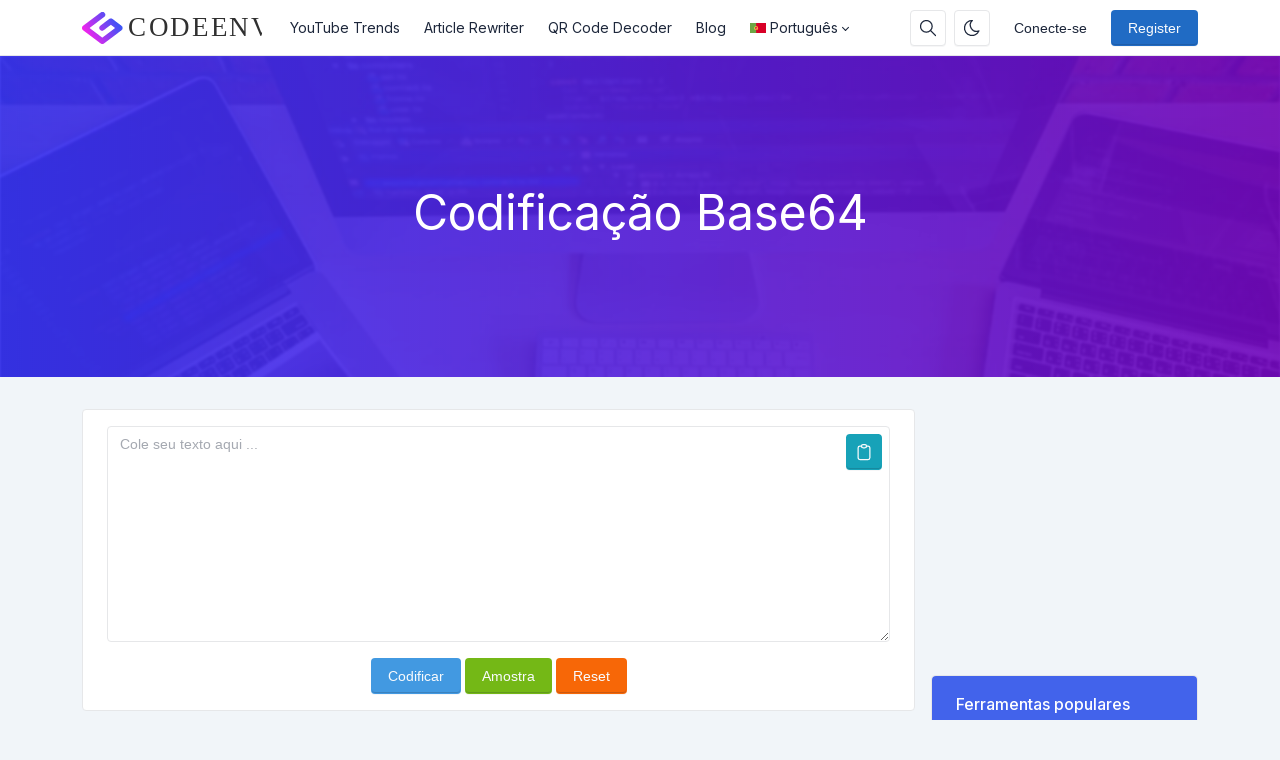

--- FILE ---
content_type: text/html; charset=UTF-8
request_url: https://codeenv.com/pt/base64-encode
body_size: 11501
content:
<!DOCTYPE html>
<html lang="pt" dir="ltr">
    <head>
        <meta charset="utf-8">
        <meta name="viewport" content="width=device-width, initial-scale=1">
        <link rel="shortcut icon" href="https://codeenv.com/components/storage/app/public/photos/1/favicon.png">

        <title>Codificação Base64 - Codeenv</title>
<meta name="description" content="O Codificador Base64 é uma ferramenta de codificação interativa Base64 que ajuda você a converter uma cadeia de entrada em uma cadeia codificada Base64.">
<meta name="robots" content="follow, index, max-snippet:-1, max-video-preview:-1, max-image-preview:large">
<link rel="canonical" href="https://codeenv.com/pt/base64-encode">
<meta property="og:type" content="article">
<meta property="og:locale" content="pt_PT">
<meta property="og:title" content="Codificação Base64">
<meta property="og:description" content="O Codificador Base64 é uma ferramenta de codificação interativa Base64 que ajuda você a converter uma cadeia de entrada em uma cadeia codificada Base64.">
<meta property="og:site_name" content="Codeenv">
<meta property="og:url" content="https://codeenv.com/pt/base64-encode">
<meta property="og:image" content="https://codeenv.com/assets/img/nastuh.jpg">

<meta name="twitter:card" content="summary_large_image">
<meta name="twitter:image" content="https://codeenv.com/assets/img/nastuh.jpg">
<meta name="twitter:title" content="Codificação Base64">
<meta name="twitter:description" content="O Codificador Base64 é uma ferramenta de codificação interativa Base64 que ajuda você a converter uma cadeia de entrada em uma cadeia codificada Base64.">
<meta name="twitter:url" content="https://codeenv.com/pt/base64-encode">


                  <link rel="alternate" hreflang="ar" href="https://codeenv.com/ar/base64-encode">
                  <link rel="alternate" hreflang="de" href="https://codeenv.com/de/base64-encode">
                  <link rel="alternate" hreflang="en" href="https://codeenv.com/base64-encode">
                  <link rel="alternate" hreflang="es" href="https://codeenv.com/es/base64-encode">
                  <link rel="alternate" hreflang="fr" href="https://codeenv.com/fr/base64-encode">
                  <link rel="alternate" hreflang="it" href="https://codeenv.com/it/base64-encode">
                  <link rel="alternate" hreflang="pt" href="https://codeenv.com/pt/base64-encode">
                  <link rel="alternate" hreflang="ru" href="https://codeenv.com/ru/base64-encode">
                  <link rel="alternate" hreflang="tr" href="https://codeenv.com/tr/base64-encode">
                  <link rel="alternate" hreflang="vi" href="https://codeenv.com/vi/base64-encode">
        
                    <!-- Pace -->
            <script src="https://codeenv.com/assets/js/pace.min.js" defer></script>
        
                  <!-- Sweet Alert 2 -->
          <link rel="preload" href="https://codeenv.com/assets/css/sweetalert2.min.css" as="style" onload="this.onload=null;this.rel='stylesheet'">
          <noscript><link rel="stylesheet" href="https://codeenv.com/assets/css/sweetalert2.min.css"></noscript>
        
        <!-- Font Awesome -->
        <link rel="preload" href="https://codeenv.com/assets/css/fontawesome.min.css" as="style" onload="this.onload=null;this.rel='stylesheet'">
        <noscript><link rel="stylesheet" href="https://codeenv.com/assets/css/fontawesome.min.css"></noscript>

        <!-- jQuery -->
        <script src="https://codeenv.com/assets/js/jquery.min.js"></script>

        <!-- Theme CSS -->
        <link type="text/css" href="https://codeenv.com/assets/css/main.ltr.min.css" rel="stylesheet">

        <!-- Custom CSS -->
        <link type="text/css" href="https://codeenv.com/assets/css/custom.ltr.css" rel="stylesheet">
        
        
        <link rel="stylesheet" href="https://fonts.googleapis.com/css2?family=Inter:wght@300;400;500;600;700&display=swap">
  
          <style>
            body, .card .card-body {
              font-family: Inter !important;
            }
          </style>

        
                  <!-- Google Tag Manager -->
<script>(function(w,d,s,l,i){w[l]=w[l]||[];w[l].push({'gtm.start':
new Date().getTime(),event:'gtm.js'});var f=d.getElementsByTagName(s)[0],
j=d.createElement(s),dl=l!='dataLayer'?'&l='+l:'';j.async=true;j.src=
'https://www.googletagmanager.com/gtm.js?id='+i+dl;f.parentNode.insertBefore(j,f);
})(window,document,'script','dataLayer','GTM-TP836BCD');</script>
<!-- End Google Tag Manager -->

<!-- Global site tag (gtag.js) - Google Analytics -->
<script async src="https://www.googletagmanager.com/gtag/js?id=G-T6G2W81Z4E"></script>

<script async src="https://pagead2.googlesyndication.com/pagead/js/adsbygoogle.js?client=ca-pub-4194602954923786"
     crossorigin="anonymous"></script>

<script>
  window.dataLayer = window.dataLayer || [];
  function gtag(){dataLayer.push(arguments);}
  gtag('js', new Date());

  gtag('config', 'G-T6G2W81Z4E');
</script>
<meta name='impact-site-verification' value='69e1e59f-4b8f-460f-aa15-861fa0b16b55'>
<meta name="yandex-verification" content="fa26a61d961e32ba" />
        
        <!-- Livewire Styles -->
<style >
    [wire\:loading], [wire\:loading\.delay], [wire\:loading\.inline-block], [wire\:loading\.inline], [wire\:loading\.block], [wire\:loading\.flex], [wire\:loading\.table], [wire\:loading\.grid], [wire\:loading\.inline-flex] {
        display: none;
    }

    [wire\:loading\.delay\.shortest], [wire\:loading\.delay\.shorter], [wire\:loading\.delay\.short], [wire\:loading\.delay\.long], [wire\:loading\.delay\.longer], [wire\:loading\.delay\.longest] {
        display:none;
    }

    [wire\:offline] {
        display: none;
    }

    [wire\:dirty]:not(textarea):not(input):not(select) {
        display: none;
    }

    input:-webkit-autofill, select:-webkit-autofill, textarea:-webkit-autofill {
        animation-duration: 50000s;
        animation-name: livewireautofill;
    }

    @keyframes livewireautofill { from {} }
</style>

    </head>
    <body class="antialiased theme-light">

        
      
         <div class="page">

            <header class="navbar navbar-expand-lg navbar-light d-print-none ">
        <div class="container-xl">
            <button class="navbar-toggler collapsed" type="button" aria-label="Toggler" data-bs-toggle="collapse" data-bs-target="#navbar-menu" aria-expanded="false">
                <span class="navbar-toggler-icon"></span>
            </button>
            <a class="navbar-brand d-none-navbar-horizontal pe-0 pe-lg-3 m-auto" title="Codeenv" href="https://codeenv.com/pt">
                
                                                <img src="https://codeenv.com/assets/img/logo-light.svg" width="110" height="32" alt="Codeenv" class="navbar-brand-image">
                                                
                            </a>

            <div class="navbar-nav flex-row order-lg-last m-auto">
                                    <div class="m-auto">
                        <div wire:id="hK947PnHolJ88CdZtFyY" wire:initial-data="{&quot;fingerprint&quot;:{&quot;id&quot;:&quot;hK947PnHolJ88CdZtFyY&quot;,&quot;name&quot;:&quot;public.search-box&quot;,&quot;locale&quot;:&quot;pt&quot;,&quot;path&quot;:&quot;pt\/base64-encode&quot;,&quot;method&quot;:&quot;GET&quot;,&quot;v&quot;:&quot;acj&quot;},&quot;effects&quot;:{&quot;listeners&quot;:[]},&quot;serverMemo&quot;:{&quot;children&quot;:[],&quot;errors&quot;:[],&quot;htmlHash&quot;:&quot;56fc95ed&quot;,&quot;data&quot;:{&quot;searchQuery&quot;:&quot;&quot;,&quot;search_queries&quot;:[]},&quot;dataMeta&quot;:[],&quot;checksum&quot;:&quot;0d7a9db96fd8ba493f0445c560281d754e1faf614711fe4fa440608f54f1bfbd&quot;}}" class="nav-item d-flex me-2">
    <button id="search-icon" class="btn btn-icon" data-bs-toggle="tooltip" data-bs-placement="bottom" aria-label="Search box" data-bs-original-title="Search box" type="button">
        <svg xmlns="http://www.w3.org/2000/svg" class="icon" width="24" height="24" viewBox="0 0 24 24" stroke-width="2" stroke="currentColor" fill="none" stroke-linecap="round" stroke-linejoin="round"> <path stroke="none" d="M0 0h24v24H0z" fill="none"></path> <circle cx="10" cy="10" r="7"></circle> <line x1="21" y1="21" x2="15" y2="15"></line> </svg>
    </button>

    <div id="search-box" class="search-box" wire:ignore.self>
        <div class="input-icon w-100">
            <span class="input-icon-addon">
                <span wire:loading.inline wire:target="onSearch" class="spinner-border spinner-border-sm me-2" role="status"></span>
                <svg wire:loading.remove wire:target="onSearch" xmlns="http://www.w3.org/2000/svg" class="icon" width="24" height="24" viewBox="0 0 24 24" stroke-width="2" stroke="currentColor" fill="none" stroke-linecap="round" stroke-linejoin="round"><path stroke="none" d="M0 0h24v24H0z" fill="none"></path><circle cx="10" cy="10" r="7"></circle><line x1="21" y1="21" x2="15" y2="15"></line></svg>
            </span>
            <input type="text" class="form-control rounded-0" wire:model="searchQuery" wire:input="onSearch" placeholder="Procure sua ferramenta">
        </div>

            </div>
</div>
<!-- Livewire Component wire-end:hK947PnHolJ88CdZtFyY -->                    </div>
                
                                    <div class="nav-item me-2">
                                                    <button class="btn btn-icon btn-toggle-mode" data-bs-toggle="tooltip" data-bs-placement="bottom" aria-label="Enable dark mode" data-bs-original-title="Enable dark mode" title="Enable dark mode">
                                <svg xmlns="http://www.w3.org/2000/svg" class="icon" width="24" height="24" viewBox="0 0 24 24" stroke-width="2" stroke="currentColor" fill="none" stroke-linecap="round" stroke-linejoin="round"><path stroke="none" d="M0 0h24v24H0z" fill="none"></path><path d="M12 3c.132 0 .263 0 .393 0a7.5 7.5 0 0 0 7.92 12.446a9 9 0 1 1 -8.313 -12.454z"></path></svg>
                            </button>
                                            </div>
                
                <!-- Begin::Navbar Right -->
                
                    
                
                    
                
                    
                
                    
                                <!-- End::Navbar Right -->

                <!-- Begin::Login -->
                
                
                                       <div class="nav-item me-2">
                        <a class="btn btn-default border-0 shadow-none" href="https://codeenv.com/pt/login">Conecte-se</a>
                    </div>
                    
                                           <div class="nav-item">
                            <a class="btn btn-primary" href="https://codeenv.com/pt/register">Register</a>
                        </div>
                                                    <!-- End::Login -->
            </div>

            <div class="collapse navbar-collapse" id="navbar-menu">
                <div class="d-flex flex-column flex-lg-row flex-fill align-items-stretch align-items-lg-center">
                    <ul class="navbar-nav">

                        <!-- Begin::Navbar Left -->
                        
                            
                              
                                <li class="nav-item">
                                    <a class="nav-link" href="https://codeenv.com/pt/youtube-trend" target="_self">
                                                                             YouTube Trends
                                    </a>
                                </li>

                              
                            
                        
                            
                              
                                <li class="nav-item">
                                    <a class="nav-link" href="https://codeenv.com/pt/article-rewriter" target="_self">
                                                                             Article Rewriter
                                    </a>
                                </li>

                              
                            
                        
                            
                              
                                <li class="nav-item">
                                    <a class="nav-link" href="https://codeenv.com/pt/qr-code-decoder" target="_self">
                                                                             QR Code Decoder
                                    </a>
                                </li>

                              
                            
                        
                            
                              
                                <li class="nav-item">
                                    <a class="nav-link" href="https://codeenv.com/pt/blog" target="_self">
                                                                             Blog
                                    </a>
                                </li>

                              
                            
                                                <!-- End::Navbar Left -->

                        <!-- Begin:Lang Menu -->
                        
                          
                            <li class="nav-item dropdown lang-menu">
                                <a class="nav-link dropdown-toggle cursor-pointer" data-bs-toggle="dropdown" href="#navbar-base" aria-label="Open language menu">
                                    <img src="https://codeenv.com/assets/img/flags/pt.svg" width="16" height="10" class="lang-image me-1 my-auto" alt="Português"> 
                                    Português
                                </a>
                                <div class="dropdown-menu dropdown-menu-end">
                                                                         <a class="dropdown-item border-radius-md mb-1" rel="alternate" hreflang="ar" href="https://codeenv.com/ar/base64-encode">
                                        <img src="https://codeenv.com/assets/img/flags/ar.svg" alt="العربية" width="16" height="10" class="lang-image me-1 my-auto"> العربية
                                      </a>
                                                                         <a class="dropdown-item border-radius-md mb-1" rel="alternate" hreflang="de" href="https://codeenv.com/de/base64-encode">
                                        <img src="https://codeenv.com/assets/img/flags/de.svg" alt="Deutsch" width="16" height="10" class="lang-image me-1 my-auto"> Deutsch
                                      </a>
                                                                         <a class="dropdown-item border-radius-md mb-1" rel="alternate" hreflang="en" href="https://codeenv.com/base64-encode">
                                        <img src="https://codeenv.com/assets/img/flags/en.svg" alt="English" width="16" height="10" class="lang-image me-1 my-auto"> English
                                      </a>
                                                                         <a class="dropdown-item border-radius-md mb-1" rel="alternate" hreflang="es" href="https://codeenv.com/es/base64-encode">
                                        <img src="https://codeenv.com/assets/img/flags/es.svg" alt="Español" width="16" height="10" class="lang-image me-1 my-auto"> Español
                                      </a>
                                                                         <a class="dropdown-item border-radius-md mb-1" rel="alternate" hreflang="fr" href="https://codeenv.com/fr/base64-encode">
                                        <img src="https://codeenv.com/assets/img/flags/fr.svg" alt="Français" width="16" height="10" class="lang-image me-1 my-auto"> Français
                                      </a>
                                                                         <a class="dropdown-item border-radius-md mb-1" rel="alternate" hreflang="it" href="https://codeenv.com/it/base64-encode">
                                        <img src="https://codeenv.com/assets/img/flags/it.svg" alt="Italiano" width="16" height="10" class="lang-image me-1 my-auto"> Italiano
                                      </a>
                                                                         <a class="dropdown-item border-radius-md mb-1" rel="alternate" hreflang="pt" href="https://codeenv.com/pt/base64-encode">
                                        <img src="https://codeenv.com/assets/img/flags/pt.svg" alt="Português" width="16" height="10" class="lang-image me-1 my-auto"> Português
                                      </a>
                                                                         <a class="dropdown-item border-radius-md mb-1" rel="alternate" hreflang="ru" href="https://codeenv.com/ru/base64-encode">
                                        <img src="https://codeenv.com/assets/img/flags/ru.svg" alt="Русский" width="16" height="10" class="lang-image me-1 my-auto"> Русский
                                      </a>
                                                                         <a class="dropdown-item border-radius-md mb-1" rel="alternate" hreflang="tr" href="https://codeenv.com/tr/base64-encode">
                                        <img src="https://codeenv.com/assets/img/flags/tr.svg" alt="Türkçe" width="16" height="10" class="lang-image me-1 my-auto"> Türkçe
                                      </a>
                                                                         <a class="dropdown-item border-radius-md mb-1" rel="alternate" hreflang="vi" href="https://codeenv.com/vi/base64-encode">
                                        <img src="https://codeenv.com/assets/img/flags/vi.svg" alt="Tiếng Việt" width="16" height="10" class="lang-image me-1 my-auto"> Tiếng Việt
                                      </a>
                                                                   </div>
                            </li>
                          
                                                <!-- End:Lang Menu -->
                    </ul>

                </div>
            </div>

        </div>

    </header>
            <!-- Begin::page-wrapper -->
            <div class="page-wrapper">
                  <!-- Begin::page-content -->
                  <div class="page-content">

                      
                                                <section id="parallax" class="text-white">
                              <div class="position-relative overflow-hidden text-center bg-light">
                                <span class="mask" style="
                                      
                                      background: #7004bc;
                                      background: -moz-linear-gradient( to left, #7004bc, #3632f5  );
                                      background: -webkit-linear-gradient( to left, #7004bc, #3632f5 );
                                      background: linear-gradient( to left, #7004bc, #3632f5 );
                                      opacity: 0.9;

                                      
                                "></span>

                                                                  <img alt="Codificação Base64" class="position-absolute start-0 top-0 w-100 parallax-image lazyload" data-src="https://codeenv.com/assets/img/parallax.jpg"  style="filter: blur(1px)">
                                
                                <div class="container position-relative zindex-1">
                                    <div class="col text-center p-lg-5 mx-auto my-5">

                                        
                                        <h1 class="display-5 fw-normal">Codificação Base64</h1>
                                        <h2 class="fw-normal"></h2>

                                                                            </div>
                                </div>

                              </div>
                          </section>
                      
                      <div class="container py-4">

                          <div class="row">
                              <div class="col-lg-9">

                                  <div class="page-home">
                                    <section wire:id="hPz3Luh0TM6G0jRz6g6u" wire:initial-data="{&quot;fingerprint&quot;:{&quot;id&quot;:&quot;hPz3Luh0TM6G0jRz6g6u&quot;,&quot;name&quot;:&quot;public.pages&quot;,&quot;locale&quot;:&quot;pt&quot;,&quot;path&quot;:&quot;pt\/base64-encode&quot;,&quot;method&quot;:&quot;GET&quot;,&quot;v&quot;:&quot;acj&quot;},&quot;effects&quot;:{&quot;listeners&quot;:[],&quot;path&quot;:&quot;https:\/\/codeenv.com\/pt\/base64-encode&quot;},&quot;serverMemo&quot;:{&quot;children&quot;:{&quot;l693438707-0&quot;:{&quot;id&quot;:&quot;ls8XTusmsErhGKNaZnki&quot;,&quot;tag&quot;:&quot;div&quot;}},&quot;errors&quot;:[],&quot;htmlHash&quot;:&quot;c45488ea&quot;,&quot;data&quot;:{&quot;slug&quot;:&quot;base64-encode&quot;,&quot;type&quot;:null},&quot;dataMeta&quot;:[],&quot;checksum&quot;:&quot;9d9b3b6c0b738393492d19554ea94f8266cd6a6253a51033d80d701f7f9156b9&quot;}}" id="tool-box">
        <div class="card mb-3">
          
           <div wire:id="ls8XTusmsErhGKNaZnki" wire:initial-data="{&quot;fingerprint&quot;:{&quot;id&quot;:&quot;ls8XTusmsErhGKNaZnki&quot;,&quot;name&quot;:&quot;public.tools&quot;,&quot;locale&quot;:&quot;pt&quot;,&quot;path&quot;:&quot;pt\/base64-encode&quot;,&quot;method&quot;:&quot;GET&quot;,&quot;v&quot;:&quot;acj&quot;},&quot;effects&quot;:{&quot;listeners&quot;:[]},&quot;serverMemo&quot;:{&quot;children&quot;:{&quot;l2937639404-288&quot;:{&quot;id&quot;:&quot;FvyoM1gIJlGAXhzuBeiN&quot;,&quot;tag&quot;:&quot;div&quot;}},&quot;errors&quot;:[],&quot;htmlHash&quot;:&quot;76dcf4a7&quot;,&quot;data&quot;:{&quot;tool_name&quot;:&quot;Base64 Encode&quot;},&quot;dataMeta&quot;:[],&quot;checksum&quot;:&quot;3db13cf128378f3cea86902105439004cba5a1b21f46b5057863023a88f2f5e6&quot;}}" class="card-body">
                  <div wire:id="FvyoM1gIJlGAXhzuBeiN" wire:initial-data="{&quot;fingerprint&quot;:{&quot;id&quot;:&quot;FvyoM1gIJlGAXhzuBeiN&quot;,&quot;name&quot;:&quot;public.tools.base64-encode&quot;,&quot;locale&quot;:&quot;pt&quot;,&quot;path&quot;:&quot;pt\/base64-encode&quot;,&quot;method&quot;:&quot;GET&quot;,&quot;v&quot;:&quot;acj&quot;},&quot;effects&quot;:{&quot;listeners&quot;:[]},&quot;serverMemo&quot;:{&quot;children&quot;:[],&quot;errors&quot;:[],&quot;htmlHash&quot;:&quot;62fdd528&quot;,&quot;data&quot;:{&quot;text&quot;:null,&quot;data&quot;:[],&quot;recaptcha&quot;:null,&quot;generalSettings&quot;:[]},&quot;dataMeta&quot;:{&quot;models&quot;:{&quot;generalSettings&quot;:{&quot;class&quot;:&quot;App\\Models\\Admin\\General&quot;,&quot;id&quot;:1,&quot;relations&quot;:[],&quot;connection&quot;:&quot;mysql&quot;}}},&quot;checksum&quot;:&quot;fa688e4c67d8d82f8c6bff67b7a233f2c49f396fa6ea858499d085b6f3f357ac&quot;}}">

      <form wire:submit.prevent="onBase64Encode">

        <div>
            <!-- Session Status -->
                                                    
            <!-- Validation Errors -->
                    </div>
    
        <div class="form-group position-relative mb-3">
            <textarea id="input" class="form-control" wire:model.defer="text" rows="10" placeholder="Cole seu texto aqui ..." required></textarea>

            <div id="paste" class="btn btn-icon cursor-pointer position-absolute top-0 end-0 m-2" title="Colar" data-bs-original-title="Colar" data-bs-toggle="tooltip" wire:ignore>
              <svg xmlns="http://www.w3.org/2000/svg" class="icon" width="24" height="24" viewBox="0 0 24 24" stroke-width="2" stroke="currentColor" fill="none" stroke-linecap="round" stroke-linejoin="round"><path stroke="none" d="M0 0h24v24H0z" fill="none"/><path d="M9 5h-2a2 2 0 0 0 -2 2v12a2 2 0 0 0 2 2h10a2 2 0 0 0 2 -2v-12a2 2 0 0 0 -2 -2h-2" /><rect x="9" y="3" width="6" height="4" rx="2" /></svg>
            </div>
        </div>

        
        <div class="form-group text-center">
            <button class="btn btn-info w-md-100 mb-1 mb-md-0" wire:loading.attr="disabled">
              <span>
                <div wire:loading.inline wire:target="onBase64Encode">
                  <i class="spinner-border spinner-border-sm me-2"></i>                </div>
                <span>Codificar</span>
              </span>
            </button>

            <button class="btn btn-lime w-md-100 mb-1 mb-md-0" wire:click.prevent="onSample" wire:loading.attr="disabled">
              <span>
                <div wire:loading.inline wire:target="onSample">
                  <i class="spinner-border spinner-border-sm me-2"></i>                </div>
                <span>Amostra</span>
              </span>
            </button>

            <button class="btn btn-warning w-md-100" wire:click.prevent="onReset" wire:loading.attr="disabled">
              <span>
                <div wire:loading.inline wire:target="onReset">
                  <i class="spinner-border spinner-border-sm me-2"></i>                </div>
                <span>Reset</span>
              </span>
            </button>
        </div>

              </form>
	  
	<script>
	  function copyToClipboard() {
		document.getElementById("result").select();
		document.execCommand('copy');
	  }
	</script>

  <script>
  (function( $ ) {
    "use strict";

    document.addEventListener('livewire:load', function () {

      var el      = document.getElementById('paste');
      var input   = document.getElementById('input');
      var tooltip = new bootstrap.Tooltip(el);

      var pasteIcon = '<svg xmlns="http://www.w3.org/2000/svg" class="icon" width="24" height="24" viewBox="0 0 24 24" stroke-width="2" stroke="currentColor" fill="none" stroke-linecap="round" stroke-linejoin="round"><path stroke="none" d="M0 0h24v24H0z" fill="none"></path><path d="M9 5h-2a2 2 0 0 0 -2 2v12a2 2 0 0 0 2 2h10a2 2 0 0 0 2 -2v-12a2 2 0 0 0 -2 -2h-2"></path><rect x="9" y="3" width="6" height="4" rx="2"></rect></svg>';
      var clearIcon = '<svg xmlns="http://www.w3.org/2000/svg" class="icon" width="24" height="24" viewBox="0 0 24 24" stroke-width="2" stroke="currentColor" fill="none" stroke-linecap="round" stroke-linejoin="round"> <path stroke="none" d="M0 0h24v24H0z" fill="none"></path> <line x1="4" y1="7" x2="20" y2="7"></line> <line x1="10" y1="11" x2="10" y2="17"></line> <line x1="14" y1="11" x2="14" y2="17"></line> <path d="M5 7l1 12a2 2 0 0 0 2 2h8a2 2 0 0 0 2 -2l1 -12"></path> <path d="M9 7v-3a1 1 0 0 1 1 -1h4a1 1 0 0 1 1 1v3"></path> </svg>';

      function setPasteIcon() {
        el.innerHTML = pasteIcon;
        tooltip.dispose();
        el.setAttribute('title', 'Colar');
        el.classList.add('btn-cyan');
        el.classList.remove('btn-danger');
        tooltip = new bootstrap.Tooltip(el);
      }

      function setClearIcon() {
        el.innerHTML = clearIcon;
        tooltip.dispose();
        el.setAttribute('title', 'Clear');
        el.classList.add('btn-danger');
        el.classList.remove('btn-cyan');
        tooltip = new bootstrap.Tooltip(el);
      }

      function checkInputValue() {
        if (input.value) {
          setClearIcon();
        } else {
          setPasteIcon();
        }
      }

      checkInputValue(); // Initial check in case there's a value already

      // Handle click on the icon
      el.addEventListener('click', function() {
        if (el.innerHTML === clearIcon) {
          // Clear action
          window.livewire.find('FvyoM1gIJlGAXhzuBeiN').set('text', ''); // Update Livewire state
          setPasteIcon();
        } else {
          // Paste action
          navigator.clipboard.readText().then(function(clipText) {
            window.livewire.find('FvyoM1gIJlGAXhzuBeiN').set('text', clipText);
            setClearIcon();
          }).catch(function() {
            // Handle error if needed
          });
        }
      });

      // Handle changes to the input field
      input.addEventListener('input', checkInputValue);

    });

  })( jQuery );
  </script>
</div>

<!-- Livewire Component wire-end:FvyoM1gIJlGAXhzuBeiN -->            </div>
<!-- Livewire Component wire-end:ls8XTusmsErhGKNaZnki -->        </div>
        
                    <section>
                <div class="card mb-3">
                    <div class="d-block card-header related-tools-box text-start bg-teal text-white">
                      <h3 class="card-title">Ferramentas relacionadas</h3>
                    </div>
                    <div class="card-body">
                        <div class="row">
                                                      <div class="col-12 col-md-6 col-lg-4 mb-3">
                                <a class="card text-decoration-none cursor-pointer item-box" href="https://codeenv.com/pt/html-encode" target="_self">
                                    <div class="card-body">
                                        <div class="d-flex align-items-center">
                                                                                          <img class="avatar me-3 bg-transparent lazyload" data-src="https://codeenv.com/assets/img/tools/html-encode.svg"  alt="Codificação HTML">
                                                                                        <div class="fw-medium">Codificação HTML</div>
                                            
                                                                                    </div>
                                    </div>
                                </a>
                            </div>
                                                      <div class="col-12 col-md-6 col-lg-4 mb-3">
                                <a class="card text-decoration-none cursor-pointer item-box" href="https://codeenv.com/pt/html-decode" target="_self">
                                    <div class="card-body">
                                        <div class="d-flex align-items-center">
                                                                                          <img class="avatar me-3 bg-transparent lazyload" data-src="https://codeenv.com/assets/img/tools/html-decode.svg"  alt="Decodificação de HTML">
                                                                                        <div class="fw-medium">Decodificação de HTML</div>
                                            
                                                                                    </div>
                                    </div>
                                </a>
                            </div>
                                                </div>
                    </div>
                </div>
            </section>
            </section>

<!-- Livewire Component wire-end:hPz3Luh0TM6G0jRz6g6u -->
                                  </div>

                                  <section id="content-box" class="mb-3 page-36">
                                      <div class="card">
                                          
                                          <div class="card-body ">
                                              
                                                                                              <div class="ad-banner area4 d-flex justify-content-center" style="margin:10px;">
			<script async src="https://pagead2.googlesyndication.com/pagead/js/adsbygoogle.js?client=ca-pub-4194602954923786"
     crossorigin="anonymous"></script>
<!-- Horizon1 -->
<ins class="adsbygoogle"
     style="display:inline-block;width:728px;height:90px"
     data-ad-client="ca-pub-4194602954923786"
     data-ad-slot="4070695651"></ins>
<script>
     (adsbygoogle = window.adsbygoogle || []).push({});
</script>
		</div>
                                              
                                              <h3>O que &eacute; Codifica&ccedil;&atilde;o Base64?</h3>
<p>O Codificador Base64 &eacute; uma ferramenta de codifica&ccedil;&atilde;o interativa Base64 que ajuda voc&ecirc; a converter uma cadeia de entrada em uma cadeia codificada Base64.</p>
<p>Base64 significa literalmente - um sistema de numera&ccedil;&atilde;o posicional com base 64. Aqui 64 &eacute; o n&uacute;mero de caracteres no alfabeto de codifica&ccedil;&atilde;o a partir do qual o texto alfanum&eacute;rico final, baseado no alfabeto latino, &eacute; formado. O n&uacute;mero corresponde ao maior grau de dois (26) que podem ser representados usando caracteres ASCII imprim&iacute;veis. Este sistema &eacute; amplamente utilizado no e-mail para representar arquivos bin&aacute;rios no texto de um e-mail (codifica&ccedil;&atilde;o de transporte). Todas as variantes comumente conhecidas, conhecidas como Base64, utilizam os caracteres A-Z, a-z e 0-9, que s&atilde;o 62 caracteres; sistemas diferentes utilizam caracteres diferentes para os dois caracteres que faltam.</p>
<p>Os esquemas de codifica&ccedil;&atilde;o Base64 s&atilde;o comumente usados quando h&aacute; a necessidade de codificar dados bin&aacute;rios que precisam ser armazenados e transferidos atrav&eacute;s de meios que s&atilde;o projetados para lidar com ASCII. Isto &eacute; para garantir que os dados permane&ccedil;am intactos sem modifica&ccedil;&otilde;es durante o transporte.</p>
<h3>Por que usar o Сodifica&ccedil;&atilde;o/Decodifica&ccedil;&atilde;o Base64?</h3>
<p>O Сodifica&ccedil;&atilde;o/Decodifica&ccedil;&atilde;o Base64&nbsp;&eacute; geralmente usado quando h&aacute; necessidade de codificar ou decodificar informa&ccedil;&otilde;es bin&aacute;rias.</p>
<p>Os dados resultantes ter&atilde;o ainda que ser armazenados e transferidos pela m&iacute;dia que &eacute; criada para lidar com as informa&ccedil;&otilde;es textuais.</p>
<h3>Como utiliz&aacute;-lo?</h3>
<p>Basta colar seu texto e clicar em "Codificar".</p>

                                                                                              <div class="ad-banner area5 d-flex justify-content-center" style="margin:10px;">
			<script async src="https://pagead2.googlesyndication.com/pagead/js/adsbygoogle.js?client=ca-pub-4194602954923786"
     crossorigin="anonymous"></script>
<!-- Horizon1 -->
<ins class="adsbygoogle"
     style="display:inline-block;width:728px;height:90px"
     data-ad-client="ca-pub-4194602954923786"
     data-ad-slot="4070695651"></ins>
<script>
     (adsbygoogle = window.adsbygoogle || []).push({});
</script>
		</div>
                                              
                                                                                            
                                                                                          <div class="social-share text-center">
                                                <div class="is-divider"></div>
                                                <div class="share-icons relative">

                                                    <a wire:ignore href="https://www.facebook.com/sharer/sharer.php?u=https://codeenv.com/pt/base64-encode"
                                                        onclick="window.open('https://www.facebook.com/sharer/sharer.php?u=https://codeenv.com/pt/base64-encode','facebook','height=500,width=800,resizable=1,scrollbars=yes'); return false;"
                                                        data-label="Facebook"
                                                        aria-label="Facebook"
                                                        rel="noopener noreferrer nofollow"
                                                        target="_blank"
                                                        class="btn btn-facebook btn-simple rounded p-2">
                                                        <i class="fab fa-facebook"></i>
                                                    </a>

                                                    <a wire:ignore href="https://twitter.com/intent/tweet?text=Codificação Base64&url=https://codeenv.com/pt/base64-encode&counturl=https://codeenv.com/pt/base64-encode"
                                                        onclick="window.open('https://twitter.com/intent/tweet?text=Codificação Base64&url=https://codeenv.com/pt/base64-encode&counturl=https://codeenv.com/pt/base64-encode','twitter','height=500,width=800,resizable=1,scrollbars=yes'); return false;"
                                                        aria-label="Twitter"
                                                        rel="noopener noreferrer nofollow"
                                                        target="_blank"
                                                        class="btn btn-twitter btn-simple rounded p-2">
                                                        <i class="fab fa-twitter"></i>
                                                    </a>

                                                    <a wire:ignore href="https://www.pinterest.com/pin-builder/?url=https://codeenv.com/pt/base64-encode&media=https://codeenv.com/assets/img/nastuh.jpg&description=Codificação%20Base64"
                                                        onclick="window.open('https://www.pinterest.com/pin-builder/?url=https://codeenv.com/pt/base64-encode&media=https://codeenv.com/assets/img/nastuh.jpg&description=Codificação%20Base64','pinterest','height=500,width=800,resizable=1,scrollbars=yes'); return false;"
                                                        aria-label="Pinterest"
                                                        rel="noopener noreferrer nofollow"
                                                        target="_blank"
                                                        class="btn btn-pinterest btn-simple rounded p-2">
                                                        <i class="fab fa-pinterest"></i>
                                                    </a>

                                                    <a wire:ignore href="https://www.linkedin.com/shareArticle?mini=true&ro=true&title=Codificação Base64&url=https://codeenv.com/pt/base64-encode"
                                                        onclick="window.open('https://www.linkedin.com/shareArticle?mini=true&ro=true&title=Codificação Base64&url=https://codeenv.com/pt/base64-encode','linkedin','height=500,width=800,resizable=1,scrollbars=yes'); return false;"
                                                        aria-label="Linkedin"
                                                        rel="noopener noreferrer nofollow"
                                                        target="_blank"
                                                        class="btn btn-linkedin btn-simple rounded p-2">
                                                        <i class="fab fa-linkedin"></i>
                                                    </a>

                                                    <a wire:ignore href="https://www.reddit.com/submit?url=https://codeenv.com/pt/base64-encode&title=Codificação%20Base64"
                                                        onclick="window.open('https://www.reddit.com/submit?url=https://codeenv.com/pt/base64-encode&title=Codificação%20Base64','reddit','height=500,width=800,resizable=1,scrollbars=yes'); return false;"
                                                        aria-label="Reddit"
                                                        rel="noopener noreferrer nofollow"
                                                        target="_blank"
                                                        class="btn btn-reddit btn-simple rounded p-2">
                                                        <i class="fab fa-reddit"></i>
                                                    </a>

                                                    <a wire:ignore href="https://tumblr.com/widgets/share/tool?canonicalUrl=https://codeenv.com/pt/base64-encode"
                                                        onclick="window.open('https://tumblr.com/widgets/share/tool?canonicalUrl=https://codeenv.com/pt/base64-encode','tumblr','height=500,width=800,resizable=1,scrollbars=yes'); return false;"
                                                        aria-label="Tumblr"
                                                        target="_blank"
                                                        class="btn btn-tumblr btn-simple rounded p-2"
                                                        rel="noopener noreferrer nofollow">
                                                        <i class="fab fa-tumblr"></i>
                                                    </a>

                                                </div>
                                              </div>
                                            
                                            
                                          </div>
                                      </div>
                                  </section>
                              </div>

                                                              <div class="col-lg-3 ml-auto sidebars">
                                    <div class="mb-3 ">
        <div class="ad-banner sidebar-top d-flex justify-content-center" style="margin:0px;">
			<script async src="https://pagead2.googlesyndication.com/pagead/js/adsbygoogle.js?client=ca-pub-4194602954923786"
     crossorigin="anonymous"></script>
<!-- Kvadro1 -->
<ins class="adsbygoogle"
     style="display:inline-block;width:300px;height:250px"
     data-ad-client="ca-pub-4194602954923786"
     data-ad-slot="4985673145"></ins>
<script>
     (adsbygoogle = window.adsbygoogle || []).push({});
</script>
		</div>
 
    </div>

    <div class="card mb-3 ">
        <div class="card-header d-block text-start bg-indigo text-white">
            <h3 class="card-title">Ferramentas populares</h3>
        </div>
        <div class="list-group list-group-flush list-group-hoverable">

                            <div class="list-group-item">
                    <div class="row">
                        <div class="col d-flex align-items-center">
                            <div class="col-auto">
                                <svg class="me-2" xmlns="http://www.w3.org/2000/svg" height="1em" viewBox="0 0 512 512"><path fill="#2fb344" d="M173.898 439.404l-166.4-166.4c-9.997-9.997-9.997-26.206 0-36.204l36.203-36.204c9.997-9.998 26.207-9.998 36.204 0L192 312.69 432.095 72.596c9.997-9.997 26.207-9.997 36.204 0l36.203 36.204c9.997 9.997 9.997 26.206 0 36.204l-294.4 294.401c-9.998 9.997-26.207 9.997-36.204-.001z"/></svg>
                            </div>
                            <a href="https://codeenv.com/pt/text-to-pdf" title="Texto em PDF" target="_self" class="text-body d-block text-nowrap">Texto em PDF</a>
                        </div>
                    </div>
                </div>
                            <div class="list-group-item">
                    <div class="row">
                        <div class="col d-flex align-items-center">
                            <div class="col-auto">
                                <svg class="me-2" xmlns="http://www.w3.org/2000/svg" height="1em" viewBox="0 0 512 512"><path fill="#2fb344" d="M173.898 439.404l-166.4-166.4c-9.997-9.997-9.997-26.206 0-36.204l36.203-36.204c9.997-9.998 26.207-9.998 36.204 0L192 312.69 432.095 72.596c9.997-9.997 26.207-9.997 36.204 0l36.203 36.204c9.997 9.997 9.997 26.206 0 36.204l-294.4 294.401c-9.998 9.997-26.207 9.997-36.204-.001z"/></svg>
                            </div>
                            <a href="https://codeenv.com/pt/jpg-converter" title="Conversor JPG" target="_self" class="text-body d-block text-nowrap">Conversor JPG</a>
                        </div>
                    </div>
                </div>
                            <div class="list-group-item">
                    <div class="row">
                        <div class="col d-flex align-items-center">
                            <div class="col-auto">
                                <svg class="me-2" xmlns="http://www.w3.org/2000/svg" height="1em" viewBox="0 0 512 512"><path fill="#2fb344" d="M173.898 439.404l-166.4-166.4c-9.997-9.997-9.997-26.206 0-36.204l36.203-36.204c9.997-9.998 26.207-9.998 36.204 0L192 312.69 432.095 72.596c9.997-9.997 26.207-9.997 36.204 0l36.203 36.204c9.997 9.997 9.997 26.206 0 36.204l-294.4 294.401c-9.998 9.997-26.207 9.997-36.204-.001z"/></svg>
                            </div>
                            <a href="https://codeenv.com/pt/image-resizer" title="Redimensionador de imagem" target="_self" class="text-body d-block text-nowrap">Redimensionador de imagem</a>
                        </div>
                    </div>
                </div>
                            <div class="list-group-item">
                    <div class="row">
                        <div class="col d-flex align-items-center">
                            <div class="col-auto">
                                <svg class="me-2" xmlns="http://www.w3.org/2000/svg" height="1em" viewBox="0 0 512 512"><path fill="#2fb344" d="M173.898 439.404l-166.4-166.4c-9.997-9.997-9.997-26.206 0-36.204l36.203-36.204c9.997-9.998 26.207-9.998 36.204 0L192 312.69 432.095 72.596c9.997-9.997 26.207-9.997 36.204 0l36.203 36.204c9.997 9.997 9.997 26.206 0 36.204l-294.4 294.401c-9.998 9.997-26.207 9.997-36.204-.001z"/></svg>
                            </div>
                            <a href="https://codeenv.com/pt/ico-converter" title="Conversor ICO" target="_self" class="text-body d-block text-nowrap">Conversor ICO</a>
                        </div>
                    </div>
                </div>
                            <div class="list-group-item">
                    <div class="row">
                        <div class="col d-flex align-items-center">
                            <div class="col-auto">
                                <svg class="me-2" xmlns="http://www.w3.org/2000/svg" height="1em" viewBox="0 0 512 512"><path fill="#2fb344" d="M173.898 439.404l-166.4-166.4c-9.997-9.997-9.997-26.206 0-36.204l36.203-36.204c9.997-9.998 26.207-9.998 36.204 0L192 312.69 432.095 72.596c9.997-9.997 26.207-9.997 36.204 0l36.203 36.204c9.997 9.997 9.997 26.206 0 36.204l-294.4 294.401c-9.998 9.997-26.207 9.997-36.204-.001z"/></svg>
                            </div>
                            <a href="https://codeenv.com/pt/word-counter" title="Contador de palavras" target="_self" class="text-body d-block text-nowrap">Contador de palavras</a>
                        </div>
                    </div>
                </div>
            
        </div>
    </div>

    <div class="mb-3 ">
        <div class="ad-banner sidebar-middle d-flex justify-content-center" style="margin:0px;">
			<script async src="https://pagead2.googlesyndication.com/pagead/js/adsbygoogle.js?client=ca-pub-4194602954923786"
     crossorigin="anonymous"></script>
<!-- Kvadro1 -->
<ins class="adsbygoogle"
     style="display:inline-block;width:300px;height:250px"
     data-ad-client="ca-pub-4194602954923786"
     data-ad-slot="4985673145"></ins>
<script>
     (adsbygoogle = window.adsbygoogle || []).push({});
</script>
		</div>
    </div>

    <div class="card mb-3 ">
        <div class="card-header d-block text-start bg-indigo text-white">
            <h3 class="card-title">Postagens recentes</h3>
        </div>
        <div class="list-group list-group-flush list-group-hoverable">
            
                                <div class="list-group-item">
                        <div class="row align-items-center">
                                                            <div class="col-auto">
                                    <a href="https://codeenv.com/pt/blog/top-10-online-business-ideas-for-beginners-2022-and-tools-to-help-you-work-easily" title="As 10 melhores idéias de negócios on-line para iniciantes de 2022 e ferramentas para ajudá-lo a trabalhar facilmente" target="_self">
                                        <img class="avatar lazyload" data-src="https://codeenv.com/components/storage/app/public/photos/1/Codeenv_2022.jpg"  alt="As 10 melhores idéias de negócios on-line para iniciantes de 2022 e ferramentas para ajudá-lo a trabalhar facilmente"></span>
                                    </a>
                                </div>
                                                        <div class="col text-truncate">
                                <a href="https://codeenv.com/pt/blog/top-10-online-business-ideas-for-beginners-2022-and-tools-to-help-you-work-easily" class="text-body d-block text-nowrap" title="As 10 melhores idéias de negócios on-line para iniciantes de 2022 e ferramentas para ajudá-lo a trabalhar facilmente" target="_self">As 10 melhores idéias de negócios on-line para iniciantes de 2022 e ferramentas para ajudá-lo a trabalhar facilmente</a>
                                <small class="d-block text-muted text-truncate mt-n1">December 2, 2025</small>
                            </div>
                        </div>
                    </div>
                                <div class="list-group-item">
                        <div class="row align-items-center">
                                                            <div class="col-auto">
                                    <a href="https://codeenv.com/pt/blog/popular-topics-and-ideas-for-successful-blog-in-2022-as-well-as-tools-that-will-be-useful-to-the-blogger" title="Tópicos e idéias populares para um blog de sucesso em 2022, assim como ferramentas que serão úteis ao blogueiro" target="_self">
                                        <img class="avatar lazyload" data-src="https://codeenv.com/components/storage/app/public/photos/1/12.jpg"  alt="Tópicos e idéias populares para um blog de sucesso em 2022, assim como ferramentas que serão úteis ao blogueiro"></span>
                                    </a>
                                </div>
                                                        <div class="col text-truncate">
                                <a href="https://codeenv.com/pt/blog/popular-topics-and-ideas-for-successful-blog-in-2022-as-well-as-tools-that-will-be-useful-to-the-blogger" class="text-body d-block text-nowrap" title="Tópicos e idéias populares para um blog de sucesso em 2022, assim como ferramentas que serão úteis ao blogueiro" target="_self">Tópicos e idéias populares para um blog de sucesso em 2022, assim como ferramentas que serão úteis ao blogueiro</a>
                                <small class="d-block text-muted text-truncate mt-n1">December 2, 2025</small>
                            </div>
                        </div>
                    </div>
                                <div class="list-group-item">
                        <div class="row align-items-center">
                                                            <div class="col-auto">
                                    <a href="https://codeenv.com/pt/blog/what-programming-language-to-learn-in-2022-and-what-tools-will-help-coders" title="Que linguagem de programação aprender em 2022 e que ferramentas ajudarão os codificadores nas tarefas diárias" target="_self">
                                        <img class="avatar lazyload" data-src="https://codeenv.com/components/storage/app/public/photos/1/14.jpg"  alt="Que linguagem de programação aprender em 2022 e que ferramentas ajudarão os codificadores nas tarefas diárias"></span>
                                    </a>
                                </div>
                                                        <div class="col text-truncate">
                                <a href="https://codeenv.com/pt/blog/what-programming-language-to-learn-in-2022-and-what-tools-will-help-coders" class="text-body d-block text-nowrap" title="Que linguagem de programação aprender em 2022 e que ferramentas ajudarão os codificadores nas tarefas diárias" target="_self">Que linguagem de programação aprender em 2022 e que ferramentas ajudarão os codificadores nas tarefas diárias</a>
                                <small class="d-block text-muted text-truncate mt-n1">December 2, 2025</small>
                            </div>
                        </div>
                    </div>
                    </div>
    </div>

    <div class="mb-3 ">
        <div class="ad-banner sidebar-bottom d-flex justify-content-center" style="margin:0px;">
			<script async src="https://pagead2.googlesyndication.com/pagead/js/adsbygoogle.js?client=ca-pub-4194602954923786"
     crossorigin="anonymous"></script>
<!-- Kvadro1 -->
<ins class="adsbygoogle"
     style="display:inline-block;width:300px;height:250px"
     data-ad-client="ca-pub-4194602954923786"
     data-ad-slot="4985673145"></ins>
<script>
     (adsbygoogle = window.adsbygoogle || []).push({});
</script>
		</div>
    </div>
                                </div>
                                                        </div>
                      </div>
                  </div>
                  <!-- End::page-content -->
            </div>
            <!-- End::page-wrapper -->

            <footer class="footer pt-3 mt-3 pb-0">

     <h3 class="text-center mb-3">Siga-nos</h3>
    <div class="social-share text-center">
      <div class="share-icons relative">
                      <a href="https://www.facebook.com/" class="btn btn-facebook btn-simple rounded social-shadow p-2" aria-label="facebook" target="_blank">
                <i class="fab fa-facebook fa-2x"></i>
            </a>
                      <a href="https://twitter.com/" class="btn btn-twitter btn-simple rounded social-shadow p-2" aria-label="twitter" target="_blank">
                <i class="fab fa-twitter fa-2x"></i>
            </a>
                      <a href="https://www.instagram.com/" class="btn btn-instagram btn-simple rounded social-shadow p-2" aria-label="instagram" target="_blank">
                <i class="fab fa-instagram fa-2x"></i>
            </a>
                      <a href="https://www.pinterest.com/" class="btn btn-pinterest btn-simple rounded social-shadow p-2" aria-label="pinterest" target="_blank">
                <i class="fab fa-pinterest fa-2x"></i>
            </a>
                      <a href="https://github.com/" class="btn btn-github btn-simple rounded social-shadow p-2" aria-label="github" target="_blank">
                <i class="fab fa-github fa-2x"></i>
            </a>
                      <a href="https://www.youtube.com/" class="btn btn-youtube btn-simple rounded social-shadow p-2" aria-label="youtube" target="_blank">
                <i class="fab fa-youtube fa-2x"></i>
            </a>
                </div>
    </div>
    
      <hr class="horizontal dark mb-5">
  
  <div class="container">
    <div class="row">
                
          
                  <div class="col-md-3 mb-3">
                    <div>
                      <h3 class="text-primary font-weight-bolder">About Us</h3>
<p>Tornamos a codifica&ccedil;&atilde;o e as tarefas di&aacute;rias na Internet mais f&aacute;ceis, melhores para todos. Codeenv &eacute; uma plataforma de ferramentas web que fornece ferramentas Internet gratuitas &uacute;teis nas actividades di&aacute;rias da Internet. Trabalh&aacute;mos arduamente para dar mais ferramentas gratuitamente, conhecendo as tarefas com que os programadores de software, designers, colaboradores e empres&aacute;rios em linha t&ecirc;m de lidar nos seus fluxos de trabalho di&aacute;rios.</p>
                    </div>
                  </div>
                
                  <div class="col-md-2 col-sm-6 col-6 mb-3">
                    <div>
                      
                    </div>
                  </div>

                  <div class="col-md-2 col-sm-6 col-6 mb-3">
                    <div>
                      
                    </div>
                  </div>

                  <div class="col-md-2 col-sm-6 col-6 mb-3">
                    <div>
                      <h3 class="text-primary font-weight-bolder">Trending</h3>
<ul class="flex-column ms-n3 nav">
<li class="nav-item"><a class="nav-link ps-0" title="Blog" href="https://codeenv.com/blog" target="_blank" rel="noopener">Blog</a></li>
<li class="nav-item"><a href="https://codeenv.com/qr-code-generator" target="_blank" rel="noopener">QR Code Generator</a></li>
<li class="nav-item"><a href="https://codeenv.com/url-decode">URL Decode</a>&nbsp;</li>
<li class="nav-item"><a href="https://codeenv.com/random-word-generator">Random Word Generator</a></li>
</ul>
                    </div>
                  </div>

                  <div class="col-md-2 col-sm-6 col-6 mb-3 me-auto">
                    <div>
                      <h3 class="text-primary font-weight-bolder">Legal</h3>
<ul class="flex-column ms-n3 nav">
<li class="nav-item"><a class="nav-link ps-0" title="Terms &amp; Conditions" href="../../../../../../Terms-&amp;-Conditions" target="_blank" rel="noopener">Terms &amp; Conditions</a></li>
<li class="nav-item"><a class="nav-link ps-0" title="Privacy Policy" href="../../../../../../Privacy-Policy">Privacy Policy</a></li>
</ul>
                    </div>
                  </div>

                      
        
              <div class="col-12">
          <div class="text-center">
            <p class="my-4 text-sm">
              <p>Copyrights &copy; 2025. All Rights Reserved by Codeenv.</p>            </p>
          </div>
        </div>
      
    </div>
  </div>
</footer>
            <!-- Theme JS -->
            <script src="https://codeenv.com/assets/js/main.min.js"></script>

                          <script src="https://codeenv.com/assets/js/lazysizes.min.js" async></script>
              <script src="https://codeenv.com/assets/js/ls.unveilhooks.min.js" async></script>
            
            
                          <script>
                const searchIcon = document.getElementById('search-icon');
                const searchBox = document.getElementById('search-box');

                // Show/hide search box
                searchIcon.addEventListener('click', function () {
                  if (searchBox.style.display === 'none' || searchBox.style.display === '') {
                    searchBox.style.display = 'block';
                  } else {
                    searchBox.style.display = 'none';
                  }
                });

                // Hide search box when user clicks outside of it
                document.addEventListener('click', function (event) {
                  const isClickInsideSearchBox = searchBox.contains(event.target);
                  const isClickInsideSearchIcon = searchIcon.contains(event.target);
                  if (!isClickInsideSearchBox && !isClickInsideSearchIcon) {
                    searchBox.style.display = 'none';
                  }
                });
              </script>
            
                            <!-- Scroll back to top -->
                <div id="backtotop"> 
                    <a href="#" class="backtotop"></a> 
                </div>

                <script type="text/javascript"> 
                    jQuery(document).ready(function ($) {
                        $("#backtotop").hide(); 
                        $(window).scroll(function () { 
                            if ($(this).scrollTop() > 500) { 
                                $('#backtotop').fadeIn(); 
                            } else { 
                                $('#backtotop').fadeOut(); 
                            } 
                        });   
                    });

                    jQuery('.backtotop').click(function () { 
                        jQuery('html, body').animate({ 
                            scrollTop: 0 
                        }, 'slow'); 
                    });
                </script> 
                <!-- End of Scroll back to top -->
            
            
              <!-- Sweetalert2 -->
              <script src="https://codeenv.com/assets/js/sweetalert2.min.js"></script>

              <script>
              (function( $ ) {
                "use strict";

                    document.addEventListener("DOMContentLoaded", function () {
                      setTimeout(() => {
                        const el = document.querySelector(".ad-banner");

                        if (el && el.offsetHeight === 0) {
                          Swal.fire({
                            title: "You&#039;re blocking ads",
                            text: "Our website is made possible by displaying online ads to our visitors. Please consider supporting us by disabling your ad blocker.",
                            icon: "warning",
                            showCancelButton: true,
                            confirmButtonText: "I have disabled Adblock",
                            cancelButtonText: "No, thanks!",
                          }).then((result) => {
                            if (result.isConfirmed) {
                              window.location.reload();
                            }
                          });
                        }
                      }, 100);
                    });

              })( jQuery );
              </script>

            
            
              
            
                          <script>
                 (function( $ ) {
                    "use strict";

                        jQuery(".btn-toggle-mode").click(function(){
                            jQuery.ajax({
                                type : 'get',
                                url : 'https://codeenv.com/theme/mode',
                                success: function(e) {
                                    window.location.reload();
                                }
                            });
                        });

                })( jQuery );
              </script>
                        
            
          </div>

          <!-- Livewire Scripts -->

<script src="https://codeenv.com/vendor/livewire/livewire.js?id=de3fca26689cb5a39af4" data-turbo-eval="false" data-turbolinks-eval="false" ></script>
<script data-turbo-eval="false" data-turbolinks-eval="false" >
    if (window.livewire) {
	    console.warn('Livewire: It looks like Livewire\'s @livewireScripts JavaScript assets have already been loaded. Make sure you aren\'t loading them twice.')
	}

    window.livewire = new Livewire();
    window.livewire.devTools(true);
    window.Livewire = window.livewire;
    window.livewire_app_url = 'https://codeenv.com';
    window.livewire_token = '00RTNYoOQLBj9cLZ6niS0lBIGhwftLCfjYys9aaM';

	/* Make sure Livewire loads first. */
	if (window.Alpine) {
	    /* Defer showing the warning so it doesn't get buried under downstream errors. */
	    document.addEventListener("DOMContentLoaded", function () {
	        setTimeout(function() {
	            console.warn("Livewire: It looks like AlpineJS has already been loaded. Make sure Livewire\'s scripts are loaded before Alpine.\\n\\n Reference docs for more info: http://laravel-livewire.com/docs/alpine-js")
	        })
	    });
	}

	/* Make Alpine wait until Livewire is finished rendering to do its thing. */
    window.deferLoadingAlpine = function (callback) {
        window.addEventListener('livewire:load', function () {
            callback();
        });
    };

    let started = false;

    window.addEventListener('alpine:initializing', function () {
        if (! started) {
            window.livewire.start();

            started = true;
        }
    });

    document.addEventListener("DOMContentLoaded", function () {
        if (! started) {
            window.livewire.start();

            started = true;
        }
    });
</script>

      
    </body>
</html>

--- FILE ---
content_type: text/html; charset=utf-8
request_url: https://www.google.com/recaptcha/api2/aframe
body_size: 182
content:
<!DOCTYPE HTML><html><head><meta http-equiv="content-type" content="text/html; charset=UTF-8"></head><body><script nonce="yTs9LTdDGa9hDc2xodHdzQ">/** Anti-fraud and anti-abuse applications only. See google.com/recaptcha */ try{var clients={'sodar':'https://pagead2.googlesyndication.com/pagead/sodar?'};window.addEventListener("message",function(a){try{if(a.source===window.parent){var b=JSON.parse(a.data);var c=clients[b['id']];if(c){var d=document.createElement('img');d.src=c+b['params']+'&rc='+(localStorage.getItem("rc::a")?sessionStorage.getItem("rc::b"):"");window.document.body.appendChild(d);sessionStorage.setItem("rc::e",parseInt(sessionStorage.getItem("rc::e")||0)+1);localStorage.setItem("rc::h",'1764717267574');}}}catch(b){}});window.parent.postMessage("_grecaptcha_ready", "*");}catch(b){}</script></body></html>

--- FILE ---
content_type: text/css
request_url: https://codeenv.com/assets/css/main.ltr.min.css
body_size: 62033
content:
/*!
* Tabler v1.0.0-beta16 (https://tabler.io)
* @version 1.0.0-beta16
* @link https://tabler.io
* Copyright 2018-2022 The Tabler Authors
* Copyright 2018-2022 codecalm.net Paweł Kuna
* Licensed under MIT (https://github.com/tabler/tabler/blob/master/LICENSE)
*/
@charset "UTF-8";:root{--tblr-blue:#206bc4;--tblr-indigo:#4263eb;--tblr-purple:#ae3ec9;--tblr-pink:#d6336c;--tblr-red:#d63939;--tblr-orange:#f76707;--tblr-yellow:#f59f00;--tblr-green:#2fb344;--tblr-teal:#0ca678;--tblr-cyan:#17a2b8;--tblr-black:#000000;--tblr-white:#ffffff;--tblr-gray:#49566c;--tblr-gray-dark:#1d273b;--tblr-gray-100:#f1f5f9;--tblr-gray-200:#e2e8f0;--tblr-gray-300:#c8d3e1;--tblr-gray-400:#9ba9be;--tblr-gray-500:#6c7a91;--tblr-gray-600:#49566c;--tblr-gray-700:#313c52;--tblr-gray-800:#1d273b;--tblr-gray-900:#0f172a;--tblr-primary:#206bc4;--tblr-secondary:#616876;--tblr-success:#2fb344;--tblr-info:#4299e1;--tblr-warning:#f76707;--tblr-danger:#d63939;--tblr-light:#f8fafc;--tblr-dark:#1d273b;--tblr-muted:#616876;--tblr-blue:#206bc4;--tblr-azure:#4299e1;--tblr-indigo:#4263eb;--tblr-purple:#ae3ec9;--tblr-pink:#d6336c;--tblr-red:#d63939;--tblr-orange:#f76707;--tblr-yellow:#f59f00;--tblr-lime:#74b816;--tblr-green:#2fb344;--tblr-teal:#0ca678;--tblr-cyan:#17a2b8;--tblr-facebook:#1877F2;--tblr-twitter:#1da1f2;--tblr-linkedin:#0a66c2;--tblr-google:#dc4e41;--tblr-youtube:#ff0000;--tblr-vimeo:#1ab7ea;--tblr-dribbble:#ea4c89;--tblr-github:#181717;--tblr-instagram:#e4405f;--tblr-pinterest:#bd081c;--tblr-vk:#6383a8;--tblr-rss:#ffa500;--tblr-flickr:#0063dc;--tblr-bitbucket:#0052cc;--tblr-tabler:#206bc4;--tblr-primary-rgb:32,107,196;--tblr-secondary-rgb:97,104,118;--tblr-success-rgb:47,179,68;--tblr-info-rgb:66,153,225;--tblr-warning-rgb:247,103,7;--tblr-danger-rgb:214,57,57;--tblr-light-rgb:248,250,252;--tblr-dark-rgb:29,39,59;--tblr-muted-rgb:97,104,118;--tblr-blue-rgb:32,107,196;--tblr-azure-rgb:66,153,225;--tblr-indigo-rgb:66,99,235;--tblr-purple-rgb:174,62,201;--tblr-pink-rgb:214,51,108;--tblr-red-rgb:214,57,57;--tblr-orange-rgb:247,103,7;--tblr-yellow-rgb:245,159,0;--tblr-lime-rgb:116,184,22;--tblr-green-rgb:47,179,68;--tblr-teal-rgb:12,166,120;--tblr-cyan-rgb:23,162,184;--tblr-facebook-rgb:24,119,242;--tblr-twitter-rgb:29,161,242;--tblr-linkedin-rgb:10,102,194;--tblr-google-rgb:220,78,65;--tblr-youtube-rgb:255,0,0;--tblr-vimeo-rgb:26,183,234;--tblr-dribbble-rgb:234,76,137;--tblr-github-rgb:24,23,23;--tblr-instagram-rgb:228,64,95;--tblr-pinterest-rgb:189,8,28;--tblr-vk-rgb:99,131,168;--tblr-rss-rgb:255,165,0;--tblr-flickr-rgb:0,99,220;--tblr-bitbucket-rgb:0,82,204;--tblr-tabler-rgb:32,107,196;--tblr-white-rgb:255,255,255;--tblr-black-rgb:0,0,0;--tblr-body-color-rgb:29,39,59;--tblr-body-bg-rgb:241,245,249;--tblr-font-sans-serif:-apple-system,BlinkMacSystemFont,San Francisco,Segoe UI,Roboto,Helvetica Neue,sans-serif;--tblr-font-monospace:Menlo,Monaco,Consolas,Liberation Mono,Courier New,monospace;--tblr-gradient:linear-gradient(180deg, rgba(255, 255, 255, 0.15), rgba(255, 255, 255, 0));--tblr-body-font-family:var(--tblr-font-sans-serif);--tblr-body-font-size:0.875rem;--tblr-body-font-weight:400;--tblr-body-line-height:1.4285714286;--tblr-body-color:#1d273b;--tblr-body-bg:#f1f5f9;--tblr-border-width:1px;--tblr-border-style:solid;--tblr-border-color:#e6e7e9;--tblr-border-color-translucent:rgba(97, 104, 118, 0.16);--tblr-border-radius:4px;--tblr-border-radius-sm:2px;--tblr-border-radius-lg:8px;--tblr-border-radius-xl:1rem;--tblr-border-radius-2xl:2rem;--tblr-border-radius-pill:100rem;--tblr-link-color:var(--tblr-primary);--tblr-link-hover-color:var(--tblr-primary-darken);--tblr-code-color:var(--tblr-gray-600);--tblr-highlight-bg:#fdeccc;--tblr-breakpoint-xs:0;--tblr-breakpoint-sm:576px;--tblr-breakpoint-md:768px;--tblr-breakpoint-lg:992px;--tblr-breakpoint-xl:1200px;--tblr-breakpoint-xxl:1400px}*,::after,::before{box-sizing:border-box}@media (prefers-reduced-motion:no-preference){:root{scroll-behavior:smooth}}body{margin:0;font-family:var(--tblr-body-font-family);font-size:var(--tblr-body-font-size);font-weight:var(--tblr-body-font-weight);line-height:var(--tblr-body-line-height);color:var(--tblr-body-color);text-align:var(--tblr-body-text-align);background-color:var(--tblr-body-bg);-webkit-text-size-adjust:100%;-webkit-tap-highlight-color:transparent}.hr,hr{margin:2rem 0;color:inherit;border:0;border-top:var(--tblr-border-width) solid;opacity:.16}.h1,.h2,.h3,.h4,.h5,.h6,h1,h2,h3,h4,h5,h6{margin-top:0;margin-bottom:.5rem;font-weight:var(--tblr-font-weight-medium);line-height:1.2}.h1,h1{font-size:1.5rem}.h2,h2{font-size:1.25rem}.h3,h3{font-size:1rem}.h4,h4{font-size:.875rem}.h5,h5{font-size:.75rem}.h6,h6{font-size:.625rem}p{margin-top:0;margin-bottom:1rem}abbr[title]{-webkit-text-decoration:underline dotted;text-decoration:underline dotted;cursor:help;-webkit-text-decoration-skip-ink:none;text-decoration-skip-ink:none}address{margin-bottom:1rem;font-style:normal;line-height:inherit}ol,ul{padding-left:2rem}dl,ol,ul{margin-top:0;margin-bottom:1rem}ol ol,ol ul,ul ol,ul ul{margin-bottom:0}dt{font-weight:600}dd{margin-bottom:.5rem;margin-left:0}blockquote{margin:0 0 1rem}b,strong{font-weight:bolder}.small,small{font-size:85.714285%}.mark,mark{padding:.1875em;background-color:var(--tblr-highlight-bg)}sub,sup{position:relative;font-size:.75em;line-height:0;vertical-align:baseline}sub{bottom:-.25em}sup{top:-.5em}a{color:var(--tblr-link-color);text-decoration:none}a:hover{color:var(--tblr-link-hover-color);text-decoration:underline}a:not([href]):not([class]),a:not([href]):not([class]):hover{color:inherit;text-decoration:none}code,kbd,pre,samp{font-family:var(--tblr-font-monospace);font-size:1em}pre{display:block;margin-top:0;margin-bottom:1rem;overflow:auto;font-size:85.714285%;color:var(--tblr-light)}pre code{font-size:inherit;color:inherit;word-break:normal}code{font-size:85.714285%;color:var(--tblr-code-color);word-wrap:break-word}a>code{color:inherit}kbd{padding:2px 4px;font-size:85.714285%;color:var(--tblr-muted);background-color:var(--tblr-code-bg);border-radius:2px}kbd kbd{padding:0;font-size:1em}figure{margin:0 0 1rem}img,svg{vertical-align:middle}table{caption-side:bottom;border-collapse:collapse}caption{padding-top:.75rem;padding-bottom:.75rem;color:#616876;text-align:left}th{text-align:inherit;text-align:-webkit-match-parent}tbody,td,tfoot,th,thead,tr{border-color:inherit;border-style:solid;border-width:0}label{display:inline-block}button{border-radius:0}button:focus:not(:focus-visible){outline:0}button,input,optgroup,select,textarea{margin:0;font-family:inherit;font-size:inherit;line-height:inherit}button,select{text-transform:none}[role=button]{cursor:pointer}select{word-wrap:normal}select:disabled{opacity:1}[list]:not([type=date]):not([type=datetime-local]):not([type=month]):not([type=week]):not([type=time])::-webkit-calendar-picker-indicator{display:none!important}[type=button],[type=reset],[type=submit],button{-webkit-appearance:button}[type=button]:not(:disabled),[type=reset]:not(:disabled),[type=submit]:not(:disabled),button:not(:disabled){cursor:pointer}::-moz-focus-inner{padding:0;border-style:none}textarea{resize:vertical}fieldset{min-width:0;padding:0;margin:0;border:0}legend{float:left;width:100%;padding:0;margin-bottom:.5rem;font-size:1.5rem;line-height:inherit}legend+*{clear:left}::-webkit-datetime-edit-day-field,::-webkit-datetime-edit-fields-wrapper,::-webkit-datetime-edit-hour-field,::-webkit-datetime-edit-minute,::-webkit-datetime-edit-month-field,::-webkit-datetime-edit-text,::-webkit-datetime-edit-year-field{padding:0}::-webkit-inner-spin-button{height:auto}[type=search]{outline-offset:-2px;-webkit-appearance:textfield}::-webkit-search-decoration{-webkit-appearance:none}::-webkit-color-swatch-wrapper{padding:0}::-webkit-file-upload-button{font:inherit;-webkit-appearance:button}::file-selector-button{font:inherit;-webkit-appearance:button}output{display:inline-block}iframe{border:0}summary{display:list-item;cursor:pointer}progress{vertical-align:baseline}[hidden]{display:none!important}.lead{font-size:.875rem;font-weight:var(--tblr-font-weight-normal)}.display-1{font-size:5rem;font-weight:300;line-height:1.2}.display-2{font-size:4.5rem;font-weight:300;line-height:1.2}.display-3{font-size:4rem;font-weight:300;line-height:1.2}.display-4{font-size:3.5rem;font-weight:300;line-height:1.2}.display-5{font-size:3rem;font-weight:300;line-height:1.2}.display-6{font-size:2rem;font-weight:300;line-height:1.2}.list-unstyled{padding-left:0;list-style:none}.list-inline{padding-left:0;list-style:none}.list-inline-item{display:inline-block}.list-inline-item:not(:last-child){margin-right:.5rem}.initialism{font-size:85.714285%;text-transform:uppercase}.blockquote{margin-bottom:1rem;font-size:.875rem}.blockquote>:last-child{margin-bottom:0}.blockquote-footer{margin-top:-1rem;margin-bottom:1rem;font-size:85.714285%;color:#49566c}.blockquote-footer::before{content:"— "}.img-fluid{max-width:100%;height:auto}.img-thumbnail{padding:.25rem;background-color:#f1f5f9;border:var(--tblr-border-width) solid var(--tblr-border-color);border-radius:4px;max-width:100%;height:auto}.figure{display:inline-block}.figure-img{margin-bottom:.5rem;line-height:1}.figure-caption{font-size:85.714285%;color:#49566c}.container,.container-fluid,.container-lg,.container-md,.container-sm,.container-xl,.container-xxl{--tblr-gutter-x:1.5rem;--tblr-gutter-y:0;width:100%;padding-right:calc(var(--tblr-gutter-x) * .5);padding-left:calc(var(--tblr-gutter-x) * .5);margin-right:auto;margin-left:auto}@media (min-width:576px){.container,.container-sm{max-width:540px}}@media (min-width:768px){.container,.container-md,.container-sm{max-width:720px}}@media (min-width:992px){.container,.container-lg,.container-md,.container-sm{max-width:960px}}@media (min-width:1200px){.container,.container-lg,.container-md,.container-sm,.container-xl{max-width:1140px}}@media (min-width:1400px){.container,.container-lg,.container-md,.container-sm,.container-xl,.container-xxl{max-width:1320px}}.row{--tblr-gutter-x:1rem;--tblr-gutter-y:0;display:flex;flex-wrap:wrap;margin-top:calc(-1 * var(--tblr-gutter-y));margin-right:calc(-.5 * var(--tblr-gutter-x));margin-left:calc(-.5 * var(--tblr-gutter-x))}.row>*{flex-shrink:0;width:100%;max-width:100%;padding-right:calc(var(--tblr-gutter-x) * .5);padding-left:calc(var(--tblr-gutter-x) * .5);margin-top:var(--tblr-gutter-y)}.grid{display:grid;grid-template-rows:repeat(var(--tblr-rows,1),1fr);grid-template-columns:repeat(var(--tblr-columns,12),1fr);gap:var(--tblr-gap,1rem)}.grid .g-col-1{grid-column:auto/span 1}.grid .g-col-2{grid-column:auto/span 2}.grid .g-col-3{grid-column:auto/span 3}.grid .g-col-4{grid-column:auto/span 4}.grid .g-col-5{grid-column:auto/span 5}.grid .g-col-6{grid-column:auto/span 6}.grid .g-col-7{grid-column:auto/span 7}.grid .g-col-8{grid-column:auto/span 8}.grid .g-col-9{grid-column:auto/span 9}.grid .g-col-10{grid-column:auto/span 10}.grid .g-col-11{grid-column:auto/span 11}.grid .g-col-12{grid-column:auto/span 12}.grid .g-start-1{grid-column-start:1}.grid .g-start-2{grid-column-start:2}.grid .g-start-3{grid-column-start:3}.grid .g-start-4{grid-column-start:4}.grid .g-start-5{grid-column-start:5}.grid .g-start-6{grid-column-start:6}.grid .g-start-7{grid-column-start:7}.grid .g-start-8{grid-column-start:8}.grid .g-start-9{grid-column-start:9}.grid .g-start-10{grid-column-start:10}.grid .g-start-11{grid-column-start:11}@media (min-width:576px){.grid .g-col-sm-1{grid-column:auto/span 1}.grid .g-col-sm-2{grid-column:auto/span 2}.grid .g-col-sm-3{grid-column:auto/span 3}.grid .g-col-sm-4{grid-column:auto/span 4}.grid .g-col-sm-5{grid-column:auto/span 5}.grid .g-col-sm-6{grid-column:auto/span 6}.grid .g-col-sm-7{grid-column:auto/span 7}.grid .g-col-sm-8{grid-column:auto/span 8}.grid .g-col-sm-9{grid-column:auto/span 9}.grid .g-col-sm-10{grid-column:auto/span 10}.grid .g-col-sm-11{grid-column:auto/span 11}.grid .g-col-sm-12{grid-column:auto/span 12}.grid .g-start-sm-1{grid-column-start:1}.grid .g-start-sm-2{grid-column-start:2}.grid .g-start-sm-3{grid-column-start:3}.grid .g-start-sm-4{grid-column-start:4}.grid .g-start-sm-5{grid-column-start:5}.grid .g-start-sm-6{grid-column-start:6}.grid .g-start-sm-7{grid-column-start:7}.grid .g-start-sm-8{grid-column-start:8}.grid .g-start-sm-9{grid-column-start:9}.grid .g-start-sm-10{grid-column-start:10}.grid .g-start-sm-11{grid-column-start:11}}@media (min-width:768px){.grid .g-col-md-1{grid-column:auto/span 1}.grid .g-col-md-2{grid-column:auto/span 2}.grid .g-col-md-3{grid-column:auto/span 3}.grid .g-col-md-4{grid-column:auto/span 4}.grid .g-col-md-5{grid-column:auto/span 5}.grid .g-col-md-6{grid-column:auto/span 6}.grid .g-col-md-7{grid-column:auto/span 7}.grid .g-col-md-8{grid-column:auto/span 8}.grid .g-col-md-9{grid-column:auto/span 9}.grid .g-col-md-10{grid-column:auto/span 10}.grid .g-col-md-11{grid-column:auto/span 11}.grid .g-col-md-12{grid-column:auto/span 12}.grid .g-start-md-1{grid-column-start:1}.grid .g-start-md-2{grid-column-start:2}.grid .g-start-md-3{grid-column-start:3}.grid .g-start-md-4{grid-column-start:4}.grid .g-start-md-5{grid-column-start:5}.grid .g-start-md-6{grid-column-start:6}.grid .g-start-md-7{grid-column-start:7}.grid .g-start-md-8{grid-column-start:8}.grid .g-start-md-9{grid-column-start:9}.grid .g-start-md-10{grid-column-start:10}.grid .g-start-md-11{grid-column-start:11}}@media (min-width:992px){.grid .g-col-lg-1{grid-column:auto/span 1}.grid .g-col-lg-2{grid-column:auto/span 2}.grid .g-col-lg-3{grid-column:auto/span 3}.grid .g-col-lg-4{grid-column:auto/span 4}.grid .g-col-lg-5{grid-column:auto/span 5}.grid .g-col-lg-6{grid-column:auto/span 6}.grid .g-col-lg-7{grid-column:auto/span 7}.grid .g-col-lg-8{grid-column:auto/span 8}.grid .g-col-lg-9{grid-column:auto/span 9}.grid .g-col-lg-10{grid-column:auto/span 10}.grid .g-col-lg-11{grid-column:auto/span 11}.grid .g-col-lg-12{grid-column:auto/span 12}.grid .g-start-lg-1{grid-column-start:1}.grid .g-start-lg-2{grid-column-start:2}.grid .g-start-lg-3{grid-column-start:3}.grid .g-start-lg-4{grid-column-start:4}.grid .g-start-lg-5{grid-column-start:5}.grid .g-start-lg-6{grid-column-start:6}.grid .g-start-lg-7{grid-column-start:7}.grid .g-start-lg-8{grid-column-start:8}.grid .g-start-lg-9{grid-column-start:9}.grid .g-start-lg-10{grid-column-start:10}.grid .g-start-lg-11{grid-column-start:11}}@media (min-width:1200px){.grid .g-col-xl-1{grid-column:auto/span 1}.grid .g-col-xl-2{grid-column:auto/span 2}.grid .g-col-xl-3{grid-column:auto/span 3}.grid .g-col-xl-4{grid-column:auto/span 4}.grid .g-col-xl-5{grid-column:auto/span 5}.grid .g-col-xl-6{grid-column:auto/span 6}.grid .g-col-xl-7{grid-column:auto/span 7}.grid .g-col-xl-8{grid-column:auto/span 8}.grid .g-col-xl-9{grid-column:auto/span 9}.grid .g-col-xl-10{grid-column:auto/span 10}.grid .g-col-xl-11{grid-column:auto/span 11}.grid .g-col-xl-12{grid-column:auto/span 12}.grid .g-start-xl-1{grid-column-start:1}.grid .g-start-xl-2{grid-column-start:2}.grid .g-start-xl-3{grid-column-start:3}.grid .g-start-xl-4{grid-column-start:4}.grid .g-start-xl-5{grid-column-start:5}.grid .g-start-xl-6{grid-column-start:6}.grid .g-start-xl-7{grid-column-start:7}.grid .g-start-xl-8{grid-column-start:8}.grid .g-start-xl-9{grid-column-start:9}.grid .g-start-xl-10{grid-column-start:10}.grid .g-start-xl-11{grid-column-start:11}}@media (min-width:1400px){.grid .g-col-xxl-1{grid-column:auto/span 1}.grid .g-col-xxl-2{grid-column:auto/span 2}.grid .g-col-xxl-3{grid-column:auto/span 3}.grid .g-col-xxl-4{grid-column:auto/span 4}.grid .g-col-xxl-5{grid-column:auto/span 5}.grid .g-col-xxl-6{grid-column:auto/span 6}.grid .g-col-xxl-7{grid-column:auto/span 7}.grid .g-col-xxl-8{grid-column:auto/span 8}.grid .g-col-xxl-9{grid-column:auto/span 9}.grid .g-col-xxl-10{grid-column:auto/span 10}.grid .g-col-xxl-11{grid-column:auto/span 11}.grid .g-col-xxl-12{grid-column:auto/span 12}.grid .g-start-xxl-1{grid-column-start:1}.grid .g-start-xxl-2{grid-column-start:2}.grid .g-start-xxl-3{grid-column-start:3}.grid .g-start-xxl-4{grid-column-start:4}.grid .g-start-xxl-5{grid-column-start:5}.grid .g-start-xxl-6{grid-column-start:6}.grid .g-start-xxl-7{grid-column-start:7}.grid .g-start-xxl-8{grid-column-start:8}.grid .g-start-xxl-9{grid-column-start:9}.grid .g-start-xxl-10{grid-column-start:10}.grid .g-start-xxl-11{grid-column-start:11}}.col{flex:1 0 0%}.row-cols-auto>*{flex:0 0 auto;width:auto}.row-cols-1>*{flex:0 0 auto;width:100%}.row-cols-2>*{flex:0 0 auto;width:50%}.row-cols-3>*{flex:0 0 auto;width:33.3333333333%}.row-cols-4>*{flex:0 0 auto;width:25%}.row-cols-5>*{flex:0 0 auto;width:20%}.row-cols-6>*{flex:0 0 auto;width:16.6666666667%}.col-auto{flex:0 0 auto;width:auto}.col-1{flex:0 0 auto;width:8.33333333%}.col-2{flex:0 0 auto;width:16.66666667%}.col-3{flex:0 0 auto;width:25%}.col-4{flex:0 0 auto;width:33.33333333%}.col-5{flex:0 0 auto;width:41.66666667%}.col-6{flex:0 0 auto;width:50%}.col-7{flex:0 0 auto;width:58.33333333%}.col-8{flex:0 0 auto;width:66.66666667%}.col-9{flex:0 0 auto;width:75%}.col-10{flex:0 0 auto;width:83.33333333%}.col-11{flex:0 0 auto;width:91.66666667%}.col-12{flex:0 0 auto;width:100%}.offset-1{margin-left:8.33333333%}.offset-2{margin-left:16.66666667%}.offset-3{margin-left:25%}.offset-4{margin-left:33.33333333%}.offset-5{margin-left:41.66666667%}.offset-6{margin-left:50%}.offset-7{margin-left:58.33333333%}.offset-8{margin-left:66.66666667%}.offset-9{margin-left:75%}.offset-10{margin-left:83.33333333%}.offset-11{margin-left:91.66666667%}.g-0,.gx-0{--tblr-gutter-x:0}.g-0,.gy-0{--tblr-gutter-y:0}.g-1,.gx-1{--tblr-gutter-x:0.25rem}.g-1,.gy-1{--tblr-gutter-y:0.25rem}.g-2,.gx-2{--tblr-gutter-x:0.5rem}.g-2,.gy-2{--tblr-gutter-y:0.5rem}.g-3,.gx-3{--tblr-gutter-x:1rem}.g-3,.gy-3{--tblr-gutter-y:1rem}.g-4,.gx-4{--tblr-gutter-x:2rem}.g-4,.gy-4{--tblr-gutter-y:2rem}.g-5,.gx-5{--tblr-gutter-x:4rem}.g-5,.gy-5{--tblr-gutter-y:4rem}@media (min-width:576px){.col-sm{flex:1 0 0%}.row-cols-sm-auto>*{flex:0 0 auto;width:auto}.row-cols-sm-1>*{flex:0 0 auto;width:100%}.row-cols-sm-2>*{flex:0 0 auto;width:50%}.row-cols-sm-3>*{flex:0 0 auto;width:33.3333333333%}.row-cols-sm-4>*{flex:0 0 auto;width:25%}.row-cols-sm-5>*{flex:0 0 auto;width:20%}.row-cols-sm-6>*{flex:0 0 auto;width:16.6666666667%}.col-sm-auto{flex:0 0 auto;width:auto}.col-sm-1{flex:0 0 auto;width:8.33333333%}.col-sm-2{flex:0 0 auto;width:16.66666667%}.col-sm-3{flex:0 0 auto;width:25%}.col-sm-4{flex:0 0 auto;width:33.33333333%}.col-sm-5{flex:0 0 auto;width:41.66666667%}.col-sm-6{flex:0 0 auto;width:50%}.col-sm-7{flex:0 0 auto;width:58.33333333%}.col-sm-8{flex:0 0 auto;width:66.66666667%}.col-sm-9{flex:0 0 auto;width:75%}.col-sm-10{flex:0 0 auto;width:83.33333333%}.col-sm-11{flex:0 0 auto;width:91.66666667%}.col-sm-12{flex:0 0 auto;width:100%}.offset-sm-0{margin-left:0}.offset-sm-1{margin-left:8.33333333%}.offset-sm-2{margin-left:16.66666667%}.offset-sm-3{margin-left:25%}.offset-sm-4{margin-left:33.33333333%}.offset-sm-5{margin-left:41.66666667%}.offset-sm-6{margin-left:50%}.offset-sm-7{margin-left:58.33333333%}.offset-sm-8{margin-left:66.66666667%}.offset-sm-9{margin-left:75%}.offset-sm-10{margin-left:83.33333333%}.offset-sm-11{margin-left:91.66666667%}.g-sm-0,.gx-sm-0{--tblr-gutter-x:0}.g-sm-0,.gy-sm-0{--tblr-gutter-y:0}.g-sm-1,.gx-sm-1{--tblr-gutter-x:0.25rem}.g-sm-1,.gy-sm-1{--tblr-gutter-y:0.25rem}.g-sm-2,.gx-sm-2{--tblr-gutter-x:0.5rem}.g-sm-2,.gy-sm-2{--tblr-gutter-y:0.5rem}.g-sm-3,.gx-sm-3{--tblr-gutter-x:1rem}.g-sm-3,.gy-sm-3{--tblr-gutter-y:1rem}.g-sm-4,.gx-sm-4{--tblr-gutter-x:2rem}.g-sm-4,.gy-sm-4{--tblr-gutter-y:2rem}.g-sm-5,.gx-sm-5{--tblr-gutter-x:4rem}.g-sm-5,.gy-sm-5{--tblr-gutter-y:4rem}}@media (min-width:768px){.col-md{flex:1 0 0%}.row-cols-md-auto>*{flex:0 0 auto;width:auto}.row-cols-md-1>*{flex:0 0 auto;width:100%}.row-cols-md-2>*{flex:0 0 auto;width:50%}.row-cols-md-3>*{flex:0 0 auto;width:33.3333333333%}.row-cols-md-4>*{flex:0 0 auto;width:25%}.row-cols-md-5>*{flex:0 0 auto;width:20%}.row-cols-md-6>*{flex:0 0 auto;width:16.6666666667%}.col-md-auto{flex:0 0 auto;width:auto}.col-md-1{flex:0 0 auto;width:8.33333333%}.col-md-2{flex:0 0 auto;width:16.66666667%}.col-md-3{flex:0 0 auto;width:25%}.col-md-4{flex:0 0 auto;width:33.33333333%}.col-md-5{flex:0 0 auto;width:41.66666667%}.col-md-6{flex:0 0 auto;width:50%}.col-md-7{flex:0 0 auto;width:58.33333333%}.col-md-8{flex:0 0 auto;width:66.66666667%}.col-md-9{flex:0 0 auto;width:75%}.col-md-10{flex:0 0 auto;width:83.33333333%}.col-md-11{flex:0 0 auto;width:91.66666667%}.col-md-12{flex:0 0 auto;width:100%}.offset-md-0{margin-left:0}.offset-md-1{margin-left:8.33333333%}.offset-md-2{margin-left:16.66666667%}.offset-md-3{margin-left:25%}.offset-md-4{margin-left:33.33333333%}.offset-md-5{margin-left:41.66666667%}.offset-md-6{margin-left:50%}.offset-md-7{margin-left:58.33333333%}.offset-md-8{margin-left:66.66666667%}.offset-md-9{margin-left:75%}.offset-md-10{margin-left:83.33333333%}.offset-md-11{margin-left:91.66666667%}.g-md-0,.gx-md-0{--tblr-gutter-x:0}.g-md-0,.gy-md-0{--tblr-gutter-y:0}.g-md-1,.gx-md-1{--tblr-gutter-x:0.25rem}.g-md-1,.gy-md-1{--tblr-gutter-y:0.25rem}.g-md-2,.gx-md-2{--tblr-gutter-x:0.5rem}.g-md-2,.gy-md-2{--tblr-gutter-y:0.5rem}.g-md-3,.gx-md-3{--tblr-gutter-x:1rem}.g-md-3,.gy-md-3{--tblr-gutter-y:1rem}.g-md-4,.gx-md-4{--tblr-gutter-x:2rem}.g-md-4,.gy-md-4{--tblr-gutter-y:2rem}.g-md-5,.gx-md-5{--tblr-gutter-x:4rem}.g-md-5,.gy-md-5{--tblr-gutter-y:4rem}}@media (min-width:992px){.col-lg{flex:1 0 0%}.row-cols-lg-auto>*{flex:0 0 auto;width:auto}.row-cols-lg-1>*{flex:0 0 auto;width:100%}.row-cols-lg-2>*{flex:0 0 auto;width:50%}.row-cols-lg-3>*{flex:0 0 auto;width:33.3333333333%}.row-cols-lg-4>*{flex:0 0 auto;width:25%}.row-cols-lg-5>*{flex:0 0 auto;width:20%}.row-cols-lg-6>*{flex:0 0 auto;width:16.6666666667%}.col-lg-auto{flex:0 0 auto;width:auto}.col-lg-1{flex:0 0 auto;width:8.33333333%}.col-lg-2{flex:0 0 auto;width:16.66666667%}.col-lg-3{flex:0 0 auto;width:25%}.col-lg-4{flex:0 0 auto;width:33.33333333%}.col-lg-5{flex:0 0 auto;width:41.66666667%}.col-lg-6{flex:0 0 auto;width:50%}.col-lg-7{flex:0 0 auto;width:58.33333333%}.col-lg-8{flex:0 0 auto;width:66.66666667%}.col-lg-9{flex:0 0 auto;width:75%}.col-lg-10{flex:0 0 auto;width:83.33333333%}.col-lg-11{flex:0 0 auto;width:91.66666667%}.col-lg-12{flex:0 0 auto;width:100%}.offset-lg-0{margin-left:0}.offset-lg-1{margin-left:8.33333333%}.offset-lg-2{margin-left:16.66666667%}.offset-lg-3{margin-left:25%}.offset-lg-4{margin-left:33.33333333%}.offset-lg-5{margin-left:41.66666667%}.offset-lg-6{margin-left:50%}.offset-lg-7{margin-left:58.33333333%}.offset-lg-8{margin-left:66.66666667%}.offset-lg-9{margin-left:75%}.offset-lg-10{margin-left:83.33333333%}.offset-lg-11{margin-left:91.66666667%}.g-lg-0,.gx-lg-0{--tblr-gutter-x:0}.g-lg-0,.gy-lg-0{--tblr-gutter-y:0}.g-lg-1,.gx-lg-1{--tblr-gutter-x:0.25rem}.g-lg-1,.gy-lg-1{--tblr-gutter-y:0.25rem}.g-lg-2,.gx-lg-2{--tblr-gutter-x:0.5rem}.g-lg-2,.gy-lg-2{--tblr-gutter-y:0.5rem}.g-lg-3,.gx-lg-3{--tblr-gutter-x:1rem}.g-lg-3,.gy-lg-3{--tblr-gutter-y:1rem}.g-lg-4,.gx-lg-4{--tblr-gutter-x:2rem}.g-lg-4,.gy-lg-4{--tblr-gutter-y:2rem}.g-lg-5,.gx-lg-5{--tblr-gutter-x:4rem}.g-lg-5,.gy-lg-5{--tblr-gutter-y:4rem}}@media (min-width:1200px){.col-xl{flex:1 0 0%}.row-cols-xl-auto>*{flex:0 0 auto;width:auto}.row-cols-xl-1>*{flex:0 0 auto;width:100%}.row-cols-xl-2>*{flex:0 0 auto;width:50%}.row-cols-xl-3>*{flex:0 0 auto;width:33.3333333333%}.row-cols-xl-4>*{flex:0 0 auto;width:25%}.row-cols-xl-5>*{flex:0 0 auto;width:20%}.row-cols-xl-6>*{flex:0 0 auto;width:16.6666666667%}.col-xl-auto{flex:0 0 auto;width:auto}.col-xl-1{flex:0 0 auto;width:8.33333333%}.col-xl-2{flex:0 0 auto;width:16.66666667%}.col-xl-3{flex:0 0 auto;width:25%}.col-xl-4{flex:0 0 auto;width:33.33333333%}.col-xl-5{flex:0 0 auto;width:41.66666667%}.col-xl-6{flex:0 0 auto;width:50%}.col-xl-7{flex:0 0 auto;width:58.33333333%}.col-xl-8{flex:0 0 auto;width:66.66666667%}.col-xl-9{flex:0 0 auto;width:75%}.col-xl-10{flex:0 0 auto;width:83.33333333%}.col-xl-11{flex:0 0 auto;width:91.66666667%}.col-xl-12{flex:0 0 auto;width:100%}.offset-xl-0{margin-left:0}.offset-xl-1{margin-left:8.33333333%}.offset-xl-2{margin-left:16.66666667%}.offset-xl-3{margin-left:25%}.offset-xl-4{margin-left:33.33333333%}.offset-xl-5{margin-left:41.66666667%}.offset-xl-6{margin-left:50%}.offset-xl-7{margin-left:58.33333333%}.offset-xl-8{margin-left:66.66666667%}.offset-xl-9{margin-left:75%}.offset-xl-10{margin-left:83.33333333%}.offset-xl-11{margin-left:91.66666667%}.g-xl-0,.gx-xl-0{--tblr-gutter-x:0}.g-xl-0,.gy-xl-0{--tblr-gutter-y:0}.g-xl-1,.gx-xl-1{--tblr-gutter-x:0.25rem}.g-xl-1,.gy-xl-1{--tblr-gutter-y:0.25rem}.g-xl-2,.gx-xl-2{--tblr-gutter-x:0.5rem}.g-xl-2,.gy-xl-2{--tblr-gutter-y:0.5rem}.g-xl-3,.gx-xl-3{--tblr-gutter-x:1rem}.g-xl-3,.gy-xl-3{--tblr-gutter-y:1rem}.g-xl-4,.gx-xl-4{--tblr-gutter-x:2rem}.g-xl-4,.gy-xl-4{--tblr-gutter-y:2rem}.g-xl-5,.gx-xl-5{--tblr-gutter-x:4rem}.g-xl-5,.gy-xl-5{--tblr-gutter-y:4rem}}@media (min-width:1400px){.col-xxl{flex:1 0 0%}.row-cols-xxl-auto>*{flex:0 0 auto;width:auto}.row-cols-xxl-1>*{flex:0 0 auto;width:100%}.row-cols-xxl-2>*{flex:0 0 auto;width:50%}.row-cols-xxl-3>*{flex:0 0 auto;width:33.3333333333%}.row-cols-xxl-4>*{flex:0 0 auto;width:25%}.row-cols-xxl-5>*{flex:0 0 auto;width:20%}.row-cols-xxl-6>*{flex:0 0 auto;width:16.6666666667%}.col-xxl-auto{flex:0 0 auto;width:auto}.col-xxl-1{flex:0 0 auto;width:8.33333333%}.col-xxl-2{flex:0 0 auto;width:16.66666667%}.col-xxl-3{flex:0 0 auto;width:25%}.col-xxl-4{flex:0 0 auto;width:33.33333333%}.col-xxl-5{flex:0 0 auto;width:41.66666667%}.col-xxl-6{flex:0 0 auto;width:50%}.col-xxl-7{flex:0 0 auto;width:58.33333333%}.col-xxl-8{flex:0 0 auto;width:66.66666667%}.col-xxl-9{flex:0 0 auto;width:75%}.col-xxl-10{flex:0 0 auto;width:83.33333333%}.col-xxl-11{flex:0 0 auto;width:91.66666667%}.col-xxl-12{flex:0 0 auto;width:100%}.offset-xxl-0{margin-left:0}.offset-xxl-1{margin-left:8.33333333%}.offset-xxl-2{margin-left:16.66666667%}.offset-xxl-3{margin-left:25%}.offset-xxl-4{margin-left:33.33333333%}.offset-xxl-5{margin-left:41.66666667%}.offset-xxl-6{margin-left:50%}.offset-xxl-7{margin-left:58.33333333%}.offset-xxl-8{margin-left:66.66666667%}.offset-xxl-9{margin-left:75%}.offset-xxl-10{margin-left:83.33333333%}.offset-xxl-11{margin-left:91.66666667%}.g-xxl-0,.gx-xxl-0{--tblr-gutter-x:0}.g-xxl-0,.gy-xxl-0{--tblr-gutter-y:0}.g-xxl-1,.gx-xxl-1{--tblr-gutter-x:0.25rem}.g-xxl-1,.gy-xxl-1{--tblr-gutter-y:0.25rem}.g-xxl-2,.gx-xxl-2{--tblr-gutter-x:0.5rem}.g-xxl-2,.gy-xxl-2{--tblr-gutter-y:0.5rem}.g-xxl-3,.gx-xxl-3{--tblr-gutter-x:1rem}.g-xxl-3,.gy-xxl-3{--tblr-gutter-y:1rem}.g-xxl-4,.gx-xxl-4{--tblr-gutter-x:2rem}.g-xxl-4,.gy-xxl-4{--tblr-gutter-y:2rem}.g-xxl-5,.gx-xxl-5{--tblr-gutter-x:4rem}.g-xxl-5,.gy-xxl-5{--tblr-gutter-y:4rem}}.markdown>table,.table{--tblr-table-color:inherit;--tblr-table-bg:transparent;--tblr-table-border-color:var(--tblr-border-color-translucent);--tblr-table-accent-bg:transparent;--tblr-table-striped-color:inherit;--tblr-table-striped-bg:var(--tblr-bg-surface-secondary);--tblr-table-active-color:inherit;--tblr-table-active-bg:rgba(0, 0, 0, 0.1);--tblr-table-hover-color:inherit;--tblr-table-hover-bg:rgba(0, 0, 0, 0.075);width:100%;margin-bottom:1rem;color:var(--tblr-table-color);vertical-align:top;border-color:var(--tblr-table-border-color)}.markdown>table>:not(caption)>*>*,.table>:not(caption)>*>*{padding:.75rem .75rem;background-color:var(--tblr-table-bg);border-bottom-width:var(--tblr-border-width);box-shadow:inset 0 0 0 9999px var(--tblr-table-accent-bg)}.markdown>table>tbody,.table>tbody{vertical-align:inherit}.markdown>table>thead,.table>thead{vertical-align:bottom}.table-group-divider{border-top:calc(var(--tblr-border-width) * 2) solid var(--tblr-border-color-translucent)}.caption-top{caption-side:top}.table-sm>:not(caption)>*>*{padding:.25rem .25rem}.markdown>table>:not(caption)>*,.table-bordered>:not(caption)>*{border-width:var(--tblr-border-width) 0}.markdown>table>:not(caption)>*>*,.table-bordered>:not(caption)>*>*{border-width:0 var(--tblr-border-width)}.table-borderless>:not(caption)>*>*{border-bottom-width:0}.table-borderless>:not(:first-child){border-top-width:0}.table-striped>tbody>tr:nth-of-type(even)>*{--tblr-table-accent-bg:var(--tblr-table-striped-bg);color:var(--tblr-table-striped-color)}.table-striped-columns>:not(caption)>tr>:nth-child(even){--tblr-table-accent-bg:var(--tblr-table-striped-bg);color:var(--tblr-table-striped-color)}.table-active{--tblr-table-accent-bg:var(--tblr-table-active-bg);color:var(--tblr-table-active-color)}.table-hover>tbody>tr:hover>*{--tblr-table-accent-bg:var(--tblr-table-hover-bg);color:var(--tblr-table-hover-color)}.table-primary{--tblr-table-color:#1d273b;--tblr-table-bg:#d2e1f3;--tblr-table-border-color:#c0cee1;--tblr-table-striped-bg:#c9d8ea;--tblr-table-striped-color:#1d273b;--tblr-table-active-bg:#c0cee1;--tblr-table-active-color:#f8fafc;--tblr-table-hover-bg:#c4d3e5;--tblr-table-hover-color:#1d273b;color:var(--tblr-table-color);border-color:var(--tblr-table-border-color)}.table-secondary{--tblr-table-color:#1d273b;--tblr-table-bg:#dfe1e4;--tblr-table-border-color:#ccced3;--tblr-table-striped-bg:#d5d8dc;--tblr-table-striped-color:#1d273b;--tblr-table-active-bg:#ccced3;--tblr-table-active-color:#f8fafc;--tblr-table-hover-bg:#d0d3d7;--tblr-table-hover-color:#1d273b;color:var(--tblr-table-color);border-color:var(--tblr-table-border-color)}.table-success{--tblr-table-color:#1d273b;--tblr-table-bg:#d5f0da;--tblr-table-border-color:#c3dcca;--tblr-table-striped-bg:#cce6d2;--tblr-table-striped-color:#1d273b;--tblr-table-active-bg:#c3dcca;--tblr-table-active-color:#1d273b;--tblr-table-hover-bg:#c7e1ce;--tblr-table-hover-color:#1d273b;color:var(--tblr-table-color);border-color:var(--tblr-table-border-color)}.table-info{--tblr-table-color:#1d273b;--tblr-table-bg:#d9ebf9;--tblr-table-border-color:#c6d7e6;--tblr-table-striped-bg:#d0e1f0;--tblr-table-striped-color:#1d273b;--tblr-table-active-bg:#c6d7e6;--tblr-table-active-color:#1d273b;--tblr-table-hover-bg:#cbdceb;--tblr-table-hover-color:#1d273b;color:var(--tblr-table-color);border-color:var(--tblr-table-border-color)}.table-warning{--tblr-table-color:#1d273b;--tblr-table-bg:#fde1cd;--tblr-table-border-color:#e7cebe;--tblr-table-striped-bg:#f2d8c6;--tblr-table-striped-color:#1d273b;--tblr-table-active-bg:#e7cebe;--tblr-table-active-color:#1d273b;--tblr-table-hover-bg:#ecd3c2;--tblr-table-hover-color:#1d273b;color:var(--tblr-table-color);border-color:var(--tblr-table-border-color)}.table-danger{--tblr-table-color:#1d273b;--tblr-table-bg:#f7d7d7;--tblr-table-border-color:#e1c5c7;--tblr-table-striped-bg:#eccecf;--tblr-table-striped-color:#1d273b;--tblr-table-active-bg:#e1c5c7;--tblr-table-active-color:#f8fafc;--tblr-table-hover-bg:#e7cacb;--tblr-table-hover-color:#1d273b;color:var(--tblr-table-color);border-color:var(--tblr-table-border-color)}.table-light{--tblr-table-color:#1d273b;--tblr-table-bg:#f8fafc;--tblr-table-border-color:#e2e5e9;--tblr-table-striped-bg:#edeff2;--tblr-table-striped-color:#1d273b;--tblr-table-active-bg:#e2e5e9;--tblr-table-active-color:#1d273b;--tblr-table-hover-bg:#e8eaee;--tblr-table-hover-color:#1d273b;color:var(--tblr-table-color);border-color:var(--tblr-table-border-color)}.table-dark{--tblr-table-color:#f8fafc;--tblr-table-bg:#1d273b;--tblr-table-border-color:#333c4e;--tblr-table-striped-bg:#283245;--tblr-table-striped-color:#f8fafc;--tblr-table-active-bg:#333c4e;--tblr-table-active-color:#f8fafc;--tblr-table-hover-bg:#2d3749;--tblr-table-hover-color:#f8fafc;color:var(--tblr-table-color);border-color:var(--tblr-table-border-color)}.table-responsive{overflow-x:auto;-webkit-overflow-scrolling:touch}@media (max-width:575.98px){.table-responsive-sm{overflow-x:auto;-webkit-overflow-scrolling:touch}}@media (max-width:767.98px){.table-responsive-md{overflow-x:auto;-webkit-overflow-scrolling:touch}}@media (max-width:991.98px){.table-responsive-lg{overflow-x:auto;-webkit-overflow-scrolling:touch}}@media (max-width:1199.98px){.table-responsive-xl{overflow-x:auto;-webkit-overflow-scrolling:touch}}@media (max-width:1399.98px){.table-responsive-xxl{overflow-x:auto;-webkit-overflow-scrolling:touch}}.form-label{margin-bottom:.5rem;font-size:.875rem;font-weight:var(--tblr-font-weight-medium)}.col-form-label{padding-top:calc(.4375rem + var(--tblr-border-width));padding-bottom:calc(.4375rem + var(--tblr-border-width));margin-bottom:0;font-size:inherit;font-weight:var(--tblr-font-weight-medium);line-height:1.4285714286}.col-form-label-lg{padding-top:calc(.5rem + var(--tblr-border-width));padding-bottom:calc(.5rem + var(--tblr-border-width));font-size:1.25rem}.col-form-label-sm{padding-top:calc(.125rem + var(--tblr-border-width));padding-bottom:calc(.125rem + var(--tblr-border-width));font-size:.75rem}.form-text{margin-top:.25rem;font-size:85.714285%;color:#616876}.form-control{display:block;width:100%;padding:.4375rem .75rem;font-family:var(--tblr-font-sans-serif);font-size:.875rem;font-weight:400;line-height:1.4285714286;color:inherit;background-color:var(--tblr-bg-forms);background-clip:padding-box;border:var(--tblr-border-width) solid var(--tblr-border-color);-webkit-appearance:none;-moz-appearance:none;appearance:none;border-radius:var(--tblr-border-radius);transition:border-color .15s ease-in-out,box-shadow .15s ease-in-out}@media (prefers-reduced-motion:reduce){.form-control{transition:none}}.form-control[type=file]{overflow:hidden}.form-control[type=file]:not(:disabled):not([readonly]){cursor:pointer}.form-control:focus{color:inherit;background-color:var(--tblr-bg-forms);border-color:#90b5e2;outline:0;box-shadow:0 0 0 .25rem rgba(32,107,196,.25)}.form-control::-webkit-date-and-time-value{height:1.4285714286em}.form-control::-webkit-datetime-edit{display:block;padding:0}.form-control::-webkit-input-placeholder{color:#a5a9b1;opacity:1}.form-control::-moz-placeholder{color:#a5a9b1;opacity:1}.form-control:-ms-input-placeholder{color:#a5a9b1;opacity:1}.form-control::-ms-input-placeholder{color:#a5a9b1;opacity:1}.form-control::placeholder{color:#a5a9b1;opacity:1}.form-control:disabled{background-color:var(--tblr-gray-100);opacity:1}.form-control::-webkit-file-upload-button{padding:.4375rem .75rem;margin:-.4375rem -.75rem;-webkit-margin-end:.75rem;margin-inline-end:.75rem;color:inherit;background-color:#f8fafc;pointer-events:none;border-color:inherit;border-style:solid;border-width:0;border-inline-end-width:var(--tblr-border-width);border-radius:0;-webkit-transition:color .15s ease-in-out,background-color .15s ease-in-out,border-color .15s ease-in-out,box-shadow .15s ease-in-out;transition:color .15s ease-in-out,background-color .15s ease-in-out,border-color .15s ease-in-out,box-shadow .15s ease-in-out}.form-control::file-selector-button{padding:.4375rem .75rem;margin:-.4375rem -.75rem;-webkit-margin-end:.75rem;margin-inline-end:.75rem;color:inherit;background-color:#f8fafc;pointer-events:none;border-color:inherit;border-style:solid;border-width:0;border-inline-end-width:var(--tblr-border-width);border-radius:0;transition:color .15s ease-in-out,background-color .15s ease-in-out,border-color .15s ease-in-out,box-shadow .15s ease-in-out}@media (prefers-reduced-motion:reduce){.form-control::-webkit-file-upload-button{-webkit-transition:none;transition:none}.form-control::file-selector-button{transition:none}}.form-control:hover:not(:disabled):not([readonly])::-webkit-file-upload-button{background-color:#eceeef}.form-control:hover:not(:disabled):not([readonly])::file-selector-button{background-color:#eceeef}.form-control-plaintext{display:block;width:100%;padding:.4375rem 0;margin-bottom:0;line-height:1.4285714286;color:#1d273b;background-color:transparent;border:solid transparent;border-width:var(--tblr-border-width) 0}.form-control-plaintext:focus{outline:0}.form-control-plaintext.form-control-lg,.form-control-plaintext.form-control-sm{padding-right:0;padding-left:0}.form-control-sm{min-height:calc(1.4285714286em + .25rem + calc(var(--tblr-border-width) * 2));padding:.125rem .25rem;font-size:.75rem;border-radius:2px}.form-control-sm::-webkit-file-upload-button{padding:.125rem .25rem;margin:-.125rem -.25rem;-webkit-margin-end:.25rem;margin-inline-end:.25rem}.form-control-sm::file-selector-button{padding:.125rem .25rem;margin:-.125rem -.25rem;-webkit-margin-end:.25rem;margin-inline-end:.25rem}.form-control-lg{min-height:calc(1.4285714286em + 1rem + calc(var(--tblr-border-width) * 2));padding:.5rem .75rem;font-size:1.25rem;border-radius:8px}.form-control-lg::-webkit-file-upload-button{padding:.5rem .75rem;margin:-.5rem -.75rem;-webkit-margin-end:.75rem;margin-inline-end:.75rem}.form-control-lg::file-selector-button{padding:.5rem .75rem;margin:-.5rem -.75rem;-webkit-margin-end:.75rem;margin-inline-end:.75rem}textarea.form-control{min-height:calc(1.4285714286em + .875rem + calc(var(--tblr-border-width) * 2))}textarea.form-control-sm{min-height:calc(1.4285714286em + .25rem + calc(var(--tblr-border-width) * 2))}textarea.form-control-lg{min-height:calc(1.4285714286em + 1rem + calc(var(--tblr-border-width) * 2))}.form-control-color{width:3rem;height:calc(1.4285714286em + .875rem + calc(var(--tblr-border-width) * 2));padding:.4375rem}.form-control-color:not(:disabled):not([readonly]){cursor:pointer}.form-control-color::-moz-color-swatch{border:0!important;border-radius:var(--tblr-border-radius)}.form-control-color::-webkit-color-swatch{border-radius:var(--tblr-border-radius)}.form-control-color.form-control-sm{height:calc(1.4285714286em + .25rem + calc(var(--tblr-border-width) * 2))}.form-control-color.form-control-lg{height:calc(1.4285714286em + 1rem + calc(var(--tblr-border-width) * 2))}.form-select{display:block;width:100%;padding:.4375rem 2.25rem .4375rem .75rem;-moz-padding-start:calc(.75rem - 3px);font-family:var(--tblr-font-sans-serif);font-size:.875rem;font-weight:400;line-height:1.4285714286;color:inherit;background-color:var(--tblr-bg-forms);background-image:url("data:image/svg+xml,%3csvg xmlns='http://www.w3.org/2000/svg' viewBox='0 0 16 16'%3e%3cpath fill='none' stroke='%23a5a9b1' stroke-linecap='round' stroke-linejoin='round' stroke-width='2' d='m2 5 6 6 6-6'/%3e%3c/svg%3e");background-repeat:no-repeat;background-position:right .75rem center;background-size:16px 12px;border:var(--tblr-border-width) solid var(--tblr-border-color);border-radius:var(--tblr-border-radius);transition:border-color .15s ease-in-out,box-shadow .15s ease-in-out;-webkit-appearance:none;-moz-appearance:none;appearance:none}@media (prefers-reduced-motion:reduce){.form-select{transition:none}}.form-select:focus{border-color:#90b5e2;outline:0;box-shadow:0 0 0 .25rem rgba(32,107,196,.25)}.form-select[multiple],.form-select[size]:not([size="1"]){padding-right:.75rem;background-image:none}.form-select:disabled{background-color:#e2e8f0}.form-select:-moz-focusring{color:transparent;text-shadow:0 0 0 inherit}.form-select-sm{padding-top:.125rem;padding-bottom:.125rem;padding-left:.25rem;font-size:.75rem;border-radius:2px}.form-select-lg{padding-top:.5rem;padding-bottom:.5rem;padding-left:.75rem;font-size:1.25rem;border-radius:8px}.form-check{display:block;min-height:1.25rem;padding-left:1.5rem;margin-bottom:.5rem}.form-check .form-check-input{float:left;margin-left:-1.5rem}.form-check-reverse{padding-right:1.5rem;padding-left:0;text-align:right}.form-check-reverse .form-check-input{float:right;margin-right:-1.5rem;margin-left:0}.form-check-input{width:1rem;height:1rem;margin-top:.2142857143rem;vertical-align:top;background-color:var(--tblr-bg-forms);background-repeat:no-repeat;background-position:center;background-size:contain;border:var(--tblr-border-width) var(--tblr-border-style) var(--tblr-border-color-translucent);-webkit-appearance:none;-moz-appearance:none;appearance:none;-webkit-print-color-adjust:exact;color-adjust:exact;print-color-adjust:exact}.form-check-input[type=checkbox]{border-radius:var(--tblr-border-radius)}.form-check-input[type=radio]{border-radius:50%}.form-check-input:active{filter:brightness(90%)}.form-check-input:focus{border-color:#90b5e2;outline:0;box-shadow:0 0 0 .25rem rgba(32,107,196,.25)}.form-check-input:checked{background-color:var(--tblr-primary);border-color:var(--tblr-border-color-translucent)}.form-check-input:checked[type=checkbox]{background-image:url("data:image/svg+xml,%3csvg xmlns='http://www.w3.org/2000/svg' viewBox='0 0 16 16' width='16' height='16'%3e%3cpath fill='none' stroke='%23ffffff' stroke-linecap='round' stroke-linejoin='round' stroke-width='2' d='M4 8.5l2.5 2.5l5.5 -5.5'/%3e%3c/svg%3e")}.form-check-input:checked[type=radio]{background-image:url("data:image/svg+xml,%3csvg xmlns='http://www.w3.org/2000/svg' viewBox='0 0 16 16'%3e%3ccircle r='3' fill='%23ffffff' cx='8' cy='8' /%3e%3c/svg%3e")}.form-check-input[type=checkbox]:indeterminate{background-color:#206bc4;border-color:#206bc4;background-image:url("data:image/svg+xml,%3csvg xmlns='http://www.w3.org/2000/svg' viewBox='0 0 20 20'%3e%3cpath fill='none' stroke='%23ffffff' stroke-linecap='round' stroke-linejoin='round' stroke-width='3' d='M6 10h8'/%3e%3c/svg%3e")}.form-check-input:disabled{pointer-events:none;filter:none;opacity:.5}.form-check-input:disabled~.form-check-label,.form-check-input[disabled]~.form-check-label{cursor:default;opacity:.7}.form-switch{padding-left:2.5rem}.form-switch .form-check-input{width:2rem;margin-left:-2.5rem;background-image:url("data:image/svg+xml,%3csvg xmlns='http://www.w3.org/2000/svg' viewBox='-4 -4 8 8'%3e%3ccircle r='3' fill='%23e6e7e9'/%3e%3c/svg%3e");background-position:left center;border-radius:2rem;transition:background-position .15s ease-in-out}@media (prefers-reduced-motion:reduce){.form-switch .form-check-input{transition:none}}.form-switch .form-check-input:focus{background-image:url("data:image/svg+xml,%3csvg xmlns='http://www.w3.org/2000/svg' viewBox='-4 -4 8 8'%3e%3ccircle r='3' fill='%2390b5e2'/%3e%3c/svg%3e")}.form-switch .form-check-input:checked{background-position:right center;background-image:url("data:image/svg+xml,%3csvg xmlns='http://www.w3.org/2000/svg' viewBox='-4 -4 8 8'%3e%3ccircle r='3' fill='%23ffffff'/%3e%3c/svg%3e")}.form-switch.form-check-reverse{padding-right:2.5rem;padding-left:0}.form-switch.form-check-reverse .form-check-input{margin-right:-2.5rem;margin-left:0}.form-check-inline{display:inline-block;margin-right:1rem}.btn-check{position:absolute;clip:rect(0,0,0,0);pointer-events:none}.btn-check:disabled+.btn,.btn-check[disabled]+.btn{pointer-events:none;filter:none;opacity:.4}.form-range{width:100%;height:1.25rem;padding:0;background-color:transparent;-webkit-appearance:none;-moz-appearance:none;appearance:none}.form-range:focus{outline:0}.form-range:focus::-webkit-slider-thumb{box-shadow:0 0 0 1px #f1f5f9,0 0 0 .25rem rgba(32,107,196,.25)}.form-range:focus::-moz-range-thumb{box-shadow:0 0 0 1px #f1f5f9,0 0 0 .25rem rgba(32,107,196,.25)}.form-range::-moz-focus-outer{border:0}.form-range::-webkit-slider-thumb{width:1rem;height:1rem;margin-top:-.375rem;background-color:var(--tblr-primary);border:2px var(--tblr-border-style) #fff;border-radius:1rem;-webkit-transition:background-color .15s ease-in-out,border-color .15s ease-in-out,box-shadow .15s ease-in-out;transition:background-color .15s ease-in-out,border-color .15s ease-in-out,box-shadow .15s ease-in-out;-webkit-appearance:none;appearance:none}@media (prefers-reduced-motion:reduce){.form-range::-webkit-slider-thumb{-webkit-transition:none;transition:none}}.form-range::-webkit-slider-thumb:active{background-color:#bcd3ed}.form-range::-webkit-slider-runnable-track{width:100%;height:.25rem;color:transparent;cursor:pointer;background-color:var(--tblr-border-color);border-color:transparent;border-radius:1rem}.form-range::-moz-range-thumb{width:1rem;height:1rem;background-color:var(--tblr-primary);border:2px var(--tblr-border-style) #fff;border-radius:1rem;-moz-transition:background-color .15s ease-in-out,border-color .15s ease-in-out,box-shadow .15s ease-in-out;transition:background-color .15s ease-in-out,border-color .15s ease-in-out,box-shadow .15s ease-in-out;-moz-appearance:none;appearance:none}@media (prefers-reduced-motion:reduce){.form-range::-moz-range-thumb{-moz-transition:none;transition:none}}.form-range::-moz-range-thumb:active{background-color:#bcd3ed}.form-range::-moz-range-track{width:100%;height:.25rem;color:transparent;cursor:pointer;background-color:var(--tblr-border-color);border-color:transparent;border-radius:1rem}.form-range:disabled{pointer-events:none}.form-range:disabled::-webkit-slider-thumb{background-color:#6c7a91}.form-range:disabled::-moz-range-thumb{background-color:#6c7a91}.form-floating{position:relative}.form-floating::before:not(.form-control:disabled){position:absolute;top:var(--tblr-border-width);left:var(--tblr-border-width);width:calc(100% - (calc(calc(.3571428572em + .21875rem) + calc(.7142857143em + .4375rem))));height:1.875em;content:"";background-color:var(--tblr-bg-forms);border-radius:var(--tblr-border-radius)}.form-floating>.form-control,.form-floating>.form-control-plaintext,.form-floating>.form-select{height:calc(3.5rem + calc(var(--tblr-border-width) * 2));line-height:1.25}.form-floating>label{position:absolute;top:0;left:0;width:100%;height:100%;padding:1rem .75rem;overflow:hidden;text-align:start;text-overflow:ellipsis;white-space:nowrap;pointer-events:none;border:var(--tblr-border-width) solid transparent;transform-origin:0 0;transition:opacity .1s ease-in-out,transform .1s ease-in-out}@media (prefers-reduced-motion:reduce){.form-floating>label{transition:none}}.form-floating>.form-control,.form-floating>.form-control-plaintext{padding:1rem .75rem}.form-floating>.form-control-plaintext::-webkit-input-placeholder,.form-floating>.form-control::-webkit-input-placeholder{color:transparent}.form-floating>.form-control-plaintext::-moz-placeholder,.form-floating>.form-control::-moz-placeholder{color:transparent}.form-floating>.form-control-plaintext:-ms-input-placeholder,.form-floating>.form-control:-ms-input-placeholder{color:transparent}.form-floating>.form-control-plaintext::-ms-input-placeholder,.form-floating>.form-control::-ms-input-placeholder{color:transparent}.form-floating>.form-control-plaintext::placeholder,.form-floating>.form-control::placeholder{color:transparent}.form-floating>.form-control-plaintext:not(:-moz-placeholder-shown),.form-floating>.form-control:not(:-moz-placeholder-shown){padding-top:1.625rem;padding-bottom:.625rem}.form-floating>.form-control-plaintext:not(:-ms-input-placeholder),.form-floating>.form-control:not(:-ms-input-placeholder){padding-top:1.625rem;padding-bottom:.625rem}.form-floating>.form-control-plaintext:focus,.form-floating>.form-control-plaintext:not(:placeholder-shown),.form-floating>.form-control:focus,.form-floating>.form-control:not(:placeholder-shown){padding-top:1.625rem;padding-bottom:.625rem}.form-floating>.form-control-plaintext:-webkit-autofill,.form-floating>.form-control:-webkit-autofill{padding-top:1.625rem;padding-bottom:.625rem}.form-floating>.form-select{padding-top:1.625rem;padding-bottom:.625rem}.form-floating>.form-control:not(:-moz-placeholder-shown)~label{opacity:.65;transform:scale(.85) translateY(-.5rem) translateX(.15rem)}.form-floating>.form-control:not(:-ms-input-placeholder)~label{opacity:.65;transform:scale(.85) translateY(-.5rem) translateX(.15rem)}.form-floating>.form-control-plaintext~label,.form-floating>.form-control:focus~label,.form-floating>.form-control:not(:placeholder-shown)~label,.form-floating>.form-select~label{opacity:.65;transform:scale(.85) translateY(-.5rem) translateX(.15rem)}.form-floating>.form-control:-webkit-autofill~label{opacity:.65;transform:scale(.85) translateY(-.5rem) translateX(.15rem)}.form-floating>.form-control-plaintext~label{border-width:var(--tblr-border-width) 0}.input-group{position:relative;display:flex;flex-wrap:wrap;align-items:stretch;width:100%}.input-group>.form-control,.input-group>.form-floating,.input-group>.form-select{position:relative;flex:1 1 auto;width:1%;min-width:0}.input-group>.form-control:focus,.input-group>.form-floating:focus-within,.input-group>.form-select:focus{z-index:5}.input-group .btn{position:relative;z-index:2}.input-group .btn:focus{z-index:5}.input-group-text{display:flex;align-items:center;padding:.4375rem .75rem;font-size:.875rem;font-weight:400;line-height:1.4285714286;color:var(--tblr-muted);text-align:center;white-space:nowrap;background-color:#f8fafc;border:var(--tblr-border-width) solid var(--tblr-border-color);border-radius:var(--tblr-border-radius)}.input-group-lg>.btn,.input-group-lg>.form-control,.input-group-lg>.form-select,.input-group-lg>.input-group-text{padding:.5rem .75rem;font-size:1.25rem;border-radius:8px}.input-group-sm>.btn,.input-group-sm>.form-control,.input-group-sm>.form-select,.input-group-sm>.input-group-text{padding:.125rem .25rem;font-size:.75rem;border-radius:2px}.input-group-lg>.form-select,.input-group-sm>.form-select{padding-right:3rem}.input-group:not(.has-validation)>.dropdown-toggle:nth-last-child(n+3),.input-group:not(.has-validation)>.form-floating:not(:last-child)>.form-control,.input-group:not(.has-validation)>.form-floating:not(:last-child)>.form-select,.input-group:not(.has-validation)>:not(:last-child):not(.dropdown-toggle):not(.dropdown-menu):not(.form-floating){border-top-right-radius:0;border-bottom-right-radius:0}.input-group.has-validation>.dropdown-toggle:nth-last-child(n+4),.input-group.has-validation>.form-floating:nth-last-child(n+3)>.form-control,.input-group.has-validation>.form-floating:nth-last-child(n+3)>.form-select,.input-group.has-validation>:nth-last-child(n+3):not(.dropdown-toggle):not(.dropdown-menu):not(.form-floating){border-top-right-radius:0;border-bottom-right-radius:0}.input-group>:not(:first-child):not(.dropdown-menu):not(.valid-tooltip):not(.valid-feedback):not(.invalid-tooltip):not(.invalid-feedback){margin-left:calc(var(--tblr-border-width) * -1);border-top-left-radius:0;border-bottom-left-radius:0}.input-group>.form-floating:not(:first-child)>.form-control,.input-group>.form-floating:not(:first-child)>.form-select{border-top-left-radius:0;border-bottom-left-radius:0}.valid-feedback{display:none;width:100%;margin-top:.25rem;font-size:85.714285%;color:#2fb344}.valid-tooltip{position:absolute;top:100%;z-index:5;display:none;max-width:100%;padding:.25rem .5rem;margin-top:.1rem;font-size:.765625rem;color:#f8fafc;background-color:rgba(47,179,68,.9);border-radius:4px}.is-valid~.valid-feedback,.is-valid~.valid-tooltip,.was-validated :valid~.valid-feedback,.was-validated :valid~.valid-tooltip{display:block}.form-control.is-valid,.was-validated .form-control:valid{border-color:#2fb344;padding-right:calc(1.4285714286em + .875rem);background-image:url("data:image/svg+xml,%3csvg xmlns='http://www.w3.org/2000/svg' width='24' height='24' viewBox='0 0 24 24' fill='none' stroke='%232fb344' stroke-width='2' stroke-linecap='round' stroke-linejoin='round'%3e%3cpolyline points='20 6 9 17 4 12'%3e%3c/polyline%3e%3c/svg%3e");background-repeat:no-repeat;background-position:right calc(.3571428572em + .21875rem) center;background-size:calc(.7142857143em + .4375rem) calc(.7142857143em + .4375rem)}.form-control.is-valid:focus,.was-validated .form-control:valid:focus{border-color:#2fb344;box-shadow:0 0 0 .25rem rgba(47,179,68,.25)}.was-validated textarea.form-control:valid,textarea.form-control.is-valid{padding-right:calc(1.4285714286em + .875rem);background-position:top calc(.3571428572em + .21875rem) right calc(.3571428572em + .21875rem)}.form-select.is-valid,.was-validated .form-select:valid{border-color:#2fb344}.form-select.is-valid:not([multiple]):not([size]),.form-select.is-valid:not([multiple])[size="1"],.was-validated .form-select:valid:not([multiple]):not([size]),.was-validated .form-select:valid:not([multiple])[size="1"]{padding-right:4.125rem;background-image:url("data:image/svg+xml,%3csvg xmlns='http://www.w3.org/2000/svg' viewBox='0 0 16 16'%3e%3cpath fill='none' stroke='%23a5a9b1' stroke-linecap='round' stroke-linejoin='round' stroke-width='2' d='m2 5 6 6 6-6'/%3e%3c/svg%3e"),url("data:image/svg+xml,%3csvg xmlns='http://www.w3.org/2000/svg' width='24' height='24' viewBox='0 0 24 24' fill='none' stroke='%232fb344' stroke-width='2' stroke-linecap='round' stroke-linejoin='round'%3e%3cpolyline points='20 6 9 17 4 12'%3e%3c/polyline%3e%3c/svg%3e");background-position:right .75rem center,center right 2.25rem;background-size:16px 12px,calc(.7142857143em + .4375rem) calc(.7142857143em + .4375rem)}.form-select.is-valid:focus,.was-validated .form-select:valid:focus{border-color:#2fb344;box-shadow:0 0 0 .25rem rgba(47,179,68,.25)}.form-control-color.is-valid,.was-validated .form-control-color:valid{width:calc(3rem + calc(1.4285714286em + .875rem))}.form-check-input.is-valid,.was-validated .form-check-input:valid{border-color:#2fb344}.form-check-input.is-valid:checked,.was-validated .form-check-input:valid:checked{background-color:#2fb344}.form-check-input.is-valid:focus,.was-validated .form-check-input:valid:focus{box-shadow:0 0 0 .25rem rgba(47,179,68,.25)}.form-check-input.is-valid~.form-check-label,.was-validated .form-check-input:valid~.form-check-label{color:#2fb344}.form-check-inline .form-check-input~.valid-feedback{margin-left:.5em}.input-group>.form-control:not(:focus).is-valid,.input-group>.form-floating:not(:focus-within).is-valid,.input-group>.form-select:not(:focus).is-valid,.was-validated .input-group>.form-control:not(:focus):valid,.was-validated .input-group>.form-floating:not(:focus-within):valid,.was-validated .input-group>.form-select:not(:focus):valid{z-index:3}.invalid-feedback{display:none;width:100%;margin-top:.25rem;font-size:85.714285%;color:#d63939}.invalid-tooltip{position:absolute;top:100%;z-index:5;display:none;max-width:100%;padding:.25rem .5rem;margin-top:.1rem;font-size:.765625rem;color:#f8fafc;background-color:rgba(214,57,57,.9);border-radius:4px}.is-invalid~.invalid-feedback,.is-invalid~.invalid-tooltip,.was-validated :invalid~.invalid-feedback,.was-validated :invalid~.invalid-tooltip{display:block}.form-control.is-invalid,.was-validated .form-control:invalid{border-color:#d63939;padding-right:calc(1.4285714286em + .875rem);background-image:url("data:image/svg+xml,%3csvg xmlns='http://www.w3.org/2000/svg' width='24' height='24' viewBox='0 0 24 24' fill='none' stroke='%23d63939' stroke-width='2' stroke-linecap='round' stroke-linejoin='round'%3e%3cline x1='18' y1='6' x2='6' y2='18'%3e%3c/line%3e%3cline x1='6' y1='6' x2='18' y2='18'%3e%3c/line%3e%3c/svg%3e");background-repeat:no-repeat;background-position:right calc(.3571428572em + .21875rem) center;background-size:calc(.7142857143em + .4375rem) calc(.7142857143em + .4375rem)}.form-control.is-invalid:focus,.was-validated .form-control:invalid:focus{border-color:#d63939;box-shadow:0 0 0 .25rem rgba(214,57,57,.25)}.was-validated textarea.form-control:invalid,textarea.form-control.is-invalid{padding-right:calc(1.4285714286em + .875rem);background-position:top calc(.3571428572em + .21875rem) right calc(.3571428572em + .21875rem)}.form-select.is-invalid,.was-validated .form-select:invalid{border-color:#d63939}.form-select.is-invalid:not([multiple]):not([size]),.form-select.is-invalid:not([multiple])[size="1"],.was-validated .form-select:invalid:not([multiple]):not([size]),.was-validated .form-select:invalid:not([multiple])[size="1"]{padding-right:4.125rem;background-image:url("data:image/svg+xml,%3csvg xmlns='http://www.w3.org/2000/svg' viewBox='0 0 16 16'%3e%3cpath fill='none' stroke='%23a5a9b1' stroke-linecap='round' stroke-linejoin='round' stroke-width='2' d='m2 5 6 6 6-6'/%3e%3c/svg%3e"),url("data:image/svg+xml,%3csvg xmlns='http://www.w3.org/2000/svg' width='24' height='24' viewBox='0 0 24 24' fill='none' stroke='%23d63939' stroke-width='2' stroke-linecap='round' stroke-linejoin='round'%3e%3cline x1='18' y1='6' x2='6' y2='18'%3e%3c/line%3e%3cline x1='6' y1='6' x2='18' y2='18'%3e%3c/line%3e%3c/svg%3e");background-position:right .75rem center,center right 2.25rem;background-size:16px 12px,calc(.7142857143em + .4375rem) calc(.7142857143em + .4375rem)}.form-select.is-invalid:focus,.was-validated .form-select:invalid:focus{border-color:#d63939;box-shadow:0 0 0 .25rem rgba(214,57,57,.25)}.form-control-color.is-invalid,.was-validated .form-control-color:invalid{width:calc(3rem + calc(1.4285714286em + .875rem))}.form-check-input.is-invalid,.was-validated .form-check-input:invalid{border-color:#d63939}.form-check-input.is-invalid:checked,.was-validated .form-check-input:invalid:checked{background-color:#d63939}.form-check-input.is-invalid:focus,.was-validated .form-check-input:invalid:focus{box-shadow:0 0 0 .25rem rgba(214,57,57,.25)}.form-check-input.is-invalid~.form-check-label,.was-validated .form-check-input:invalid~.form-check-label{color:#d63939}.form-check-inline .form-check-input~.invalid-feedback{margin-left:.5em}.input-group>.form-control:not(:focus).is-invalid,.input-group>.form-floating:not(:focus-within).is-invalid,.input-group>.form-select:not(:focus).is-invalid,.was-validated .input-group>.form-control:not(:focus):invalid,.was-validated .input-group>.form-floating:not(:focus-within):invalid,.was-validated .input-group>.form-select:not(:focus):invalid{z-index:4}.btn{--tblr-btn-padding-x:1rem;--tblr-btn-padding-y:0.4375rem;--tblr-btn-font-family:var(--tblr-font-sans-serif);--tblr-btn-font-size:0.875rem;--tblr-btn-font-weight:var(--tblr-font-weight-medium);--tblr-btn-line-height:1.4285714286;--tblr-btn-color:#1d273b;--tblr-btn-bg:transparent;--tblr-btn-border-width:var(--tblr-border-width);--tblr-btn-border-color:transparent;--tblr-btn-border-radius:var(--tblr-border-radius);--tblr-btn-hover-border-color:transparent;--tblr-btn-box-shadow:inset 0 1px 0 rgba(255, 255, 255, 0.15),0 1px 1px rgba(0, 0, 0, 0.075);--tblr-btn-disabled-opacity:0.4;--tblr-btn-focus-box-shadow:0 0 0 0.25rem rgba(var(--tblr-btn-focus-shadow-rgb), .5);display:inline-block;padding:var(--tblr-btn-padding-y) var(--tblr-btn-padding-x);font-family:var(--tblr-btn-font-family);font-size:var(--tblr-btn-font-size);font-weight:var(--tblr-btn-font-weight);line-height:var(--tblr-btn-line-height);color:var(--tblr-btn-color);text-align:center;vertical-align:middle;cursor:pointer;-webkit-user-select:none;-moz-user-select:none;-ms-user-select:none;user-select:none;border:var(--tblr-btn-border-width) solid var(--tblr-btn-border-color);border-radius:var(--tblr-btn-border-radius);background-color:var(--tblr-btn-bg);transition:color .15s ease-in-out,background-color .15s ease-in-out,border-color .15s ease-in-out,box-shadow .15s ease-in-out}@media (prefers-reduced-motion:reduce){.btn{transition:none}}.btn:hover{color:var(--tblr-btn-hover-color);text-decoration:none;background-color:var(--tblr-btn-hover-bg);border-color:var(--tblr-btn-hover-border-color)}.btn-check+.btn:hover{color:var(--tblr-btn-color);background-color:var(--tblr-btn-bg);border-color:var(--tblr-btn-border-color)}.btn:focus-visible{color:var(--tblr-btn-hover-color);background-color:var(--tblr-btn-hover-bg);border-color:var(--tblr-btn-hover-border-color);outline:0;box-shadow:var(--tblr-btn-focus-box-shadow)}.btn-check:focus-visible+.btn{border-color:var(--tblr-btn-hover-border-color);outline:0;box-shadow:var(--tblr-btn-focus-box-shadow)}.btn-check:checked+.btn,.btn.active,.btn.show,.btn:first-child:active,:not(.btn-check)+.btn:active{color:var(--tblr-btn-active-color);background-color:var(--tblr-btn-active-bg);border-color:var(--tblr-btn-active-border-color)}.btn-check:checked+.btn:focus-visible,.btn.active:focus-visible,.btn.show:focus-visible,.btn:first-child:active:focus-visible,:not(.btn-check)+.btn:active:focus-visible{box-shadow:var(--tblr-btn-focus-box-shadow)}.btn.disabled,.btn:disabled,fieldset:disabled .btn{color:var(--tblr-btn-disabled-color);pointer-events:none;background-color:var(--tblr-btn-disabled-bg);border-color:var(--tblr-btn-disabled-border-color);opacity:var(--tblr-btn-disabled-opacity)}.btn-link{--tblr-btn-font-weight:400;--tblr-btn-color:var(--tblr-link-color);--tblr-btn-bg:transparent;--tblr-btn-border-color:transparent;--tblr-btn-hover-color:var(--tblr-link-hover-color);--tblr-btn-hover-border-color:transparent;--tblr-btn-active-color:var(--tblr-link-hover-color);--tblr-btn-active-border-color:transparent;--tblr-btn-disabled-color:#49566c;--tblr-btn-disabled-border-color:transparent;--tblr-btn-box-shadow:none;--tblr-btn-focus-shadow-rgb:64,128,204;text-decoration:none}.btn-link:focus-visible,.btn-link:hover{text-decoration:underline}.btn-link:focus-visible{color:var(--tblr-btn-color)}.btn-link:hover{color:var(--tblr-btn-hover-color)}.btn-group-lg>.btn,.btn-lg{--tblr-btn-padding-y:0.5rem;--tblr-btn-padding-x:0.75rem;--tblr-btn-font-size:1.25rem;--tblr-btn-border-radius:8px}.btn-group-sm>.btn,.btn-sm{--tblr-btn-padding-y:0.125rem;--tblr-btn-padding-x:0.25rem;--tblr-btn-font-size:0.75rem;--tblr-btn-border-radius:2px}.fade{transition:opacity .15s linear}@media (prefers-reduced-motion:reduce){.fade{transition:none}}.fade:not(.show){opacity:0}.collapse:not(.show){display:none}.collapsing{height:0;overflow:hidden;transition:height .35s ease}@media (prefers-reduced-motion:reduce){.collapsing{transition:none}}.collapsing.collapse-horizontal{width:0;height:auto;transition:width .35s ease}@media (prefers-reduced-motion:reduce){.collapsing.collapse-horizontal{transition:none}}.dropdown,.dropdown-center,.dropend,.dropstart,.dropup,.dropup-center{position:relative}.dropdown-toggle{white-space:nowrap}.dropdown-toggle:after{content:"";display:inline-block;vertical-align:.306em;width:.36em;height:.36em;border-bottom:1px var(--tblr-border-style);border-left:1px var(--tblr-border-style);margin-right:.1em;margin-left:.4em;transform:rotate(-45deg)}.dropdown-menu{--tblr-dropdown-zindex:1000;--tblr-dropdown-min-width:11rem;--tblr-dropdown-padding-x:0;--tblr-dropdown-padding-y:0.25rem;--tblr-dropdown-spacer:1px;--tblr-dropdown-font-size:0.875rem;--tblr-dropdown-color:#1d273b;--tblr-dropdown-bg:#ffffff;--tblr-dropdown-border-color:var(--tblr-border-color-translucent);--tblr-dropdown-border-radius:4px;--tblr-dropdown-border-width:var(--tblr-border-width);--tblr-dropdown-inner-border-radius:calc(4px - var(--tblr-border-width));--tblr-dropdown-divider-bg:var(--tblr-border-color-translucent);--tblr-dropdown-divider-margin-y:0.5rem;--tblr-dropdown-box-shadow:0 0.5rem 1rem rgba(0, 0, 0, 0.15);--tblr-dropdown-link-color:inherit;--tblr-dropdown-link-hover-color:inherit;--tblr-dropdown-link-hover-bg:rgba(var(--tblr-muted-rgb), 0.04);--tblr-dropdown-link-active-color:var(--tblr-primary);--tblr-dropdown-link-active-bg:var(--tblr-active-bg);--tblr-dropdown-link-disabled-color:#6c7a91;--tblr-dropdown-item-padding-x:0.75rem;--tblr-dropdown-item-padding-y:0.5rem;--tblr-dropdown-header-color:#49566c;--tblr-dropdown-header-padding-x:0.75rem;--tblr-dropdown-header-padding-y:0.25rem;position:absolute;z-index:var(--tblr-dropdown-zindex);display:none;min-width:var(--tblr-dropdown-min-width);padding:var(--tblr-dropdown-padding-y) var(--tblr-dropdown-padding-x);margin:0;font-size:var(--tblr-dropdown-font-size);color:var(--tblr-dropdown-color);text-align:left;list-style:none;background-color:var(--tblr-dropdown-bg);background-clip:padding-box;border:var(--tblr-dropdown-border-width) solid var(--tblr-dropdown-border-color);border-radius:var(--tblr-dropdown-border-radius)}.dropdown-menu[data-bs-popper]{top:100%;left:0;margin-top:var(--tblr-dropdown-spacer)}.dropdown-menu-start{--bs-position:start}.dropdown-menu-start[data-bs-popper]{right:auto;left:0}.dropdown-menu-end{--bs-position:end}.dropdown-menu-end[data-bs-popper]{right:0;left:auto}@media (min-width:576px){.dropdown-menu-sm-start{--bs-position:start}.dropdown-menu-sm-start[data-bs-popper]{right:auto;left:0}.dropdown-menu-sm-end{--bs-position:end}.dropdown-menu-sm-end[data-bs-popper]{right:0;left:auto}}@media (min-width:768px){.dropdown-menu-md-start{--bs-position:start}.dropdown-menu-md-start[data-bs-popper]{right:auto;left:0}.dropdown-menu-md-end{--bs-position:end}.dropdown-menu-md-end[data-bs-popper]{right:0;left:auto}}@media (min-width:992px){.dropdown-menu-lg-start{--bs-position:start}.dropdown-menu-lg-start[data-bs-popper]{right:auto;left:0}.dropdown-menu-lg-end{--bs-position:end}.dropdown-menu-lg-end[data-bs-popper]{right:0;left:auto}}@media (min-width:1200px){.dropdown-menu-xl-start{--bs-position:start}.dropdown-menu-xl-start[data-bs-popper]{right:auto;left:0}.dropdown-menu-xl-end{--bs-position:end}.dropdown-menu-xl-end[data-bs-popper]{right:0;left:auto}}@media (min-width:1400px){.dropdown-menu-xxl-start{--bs-position:start}.dropdown-menu-xxl-start[data-bs-popper]{right:auto;left:0}.dropdown-menu-xxl-end{--bs-position:end}.dropdown-menu-xxl-end[data-bs-popper]{right:0;left:auto}}.dropup .dropdown-menu[data-bs-popper]{top:auto;bottom:100%;margin-top:0;margin-bottom:var(--tblr-dropdown-spacer)}.dropup .dropdown-toggle:after{content:"";display:inline-block;vertical-align:.306em;width:.36em;height:.36em;border-bottom:1px var(--tblr-border-style);border-left:1px var(--tblr-border-style);margin-right:.1em;margin-left:.4em;transform:rotate(135deg)}.dropend .dropdown-menu[data-bs-popper]{top:0;right:auto;left:100%;margin-top:0;margin-left:var(--tblr-dropdown-spacer)}.dropend .dropdown-toggle:after{content:"";display:inline-block;vertical-align:.306em;width:.36em;height:.36em;border-bottom:1px var(--tblr-border-style);border-left:1px var(--tblr-border-style);margin-right:.1em;margin-left:.4em;transform:rotate(-135deg)}.dropend .dropdown-toggle::after{vertical-align:0}.dropstart .dropdown-menu[data-bs-popper]{top:0;right:100%;left:auto;margin-top:0;margin-right:var(--tblr-dropdown-spacer)}.dropstart .dropdown-toggle:after{content:"";display:inline-block;vertical-align:.306em;width:.36em;height:.36em;border-bottom:1px var(--tblr-border-style);border-left:1px var(--tblr-border-style);margin-right:.1em;margin-left:.4em;transform:rotate(45deg)}.dropstart .dropdown-toggle::before{vertical-align:0}.dropdown-divider{height:0;margin:var(--tblr-dropdown-divider-margin-y) 0;overflow:hidden;border-top:1px solid var(--tblr-dropdown-divider-bg);opacity:1}.dropdown-item{display:block;width:100%;padding:var(--tblr-dropdown-item-padding-y) var(--tblr-dropdown-item-padding-x);clear:both;font-weight:400;color:var(--tblr-dropdown-link-color);text-align:inherit;white-space:nowrap;background-color:transparent;border:0}.dropdown-item:focus,.dropdown-item:hover{color:var(--tblr-dropdown-link-hover-color);text-decoration:none;background-color:var(--tblr-dropdown-link-hover-bg)}.dropdown-item.active,.dropdown-item:active{color:var(--tblr-dropdown-link-active-color);text-decoration:none;background-color:var(--tblr-dropdown-link-active-bg)}.dropdown-item.disabled,.dropdown-item:disabled{color:var(--tblr-dropdown-link-disabled-color);pointer-events:none;background-color:transparent}.dropdown-menu.show{display:block}.dropdown-header{display:block;padding:var(--tblr-dropdown-header-padding-y) var(--tblr-dropdown-header-padding-x);margin-bottom:0;font-size:.765625rem;color:var(--tblr-dropdown-header-color);white-space:nowrap}.dropdown-item-text{display:block;padding:var(--tblr-dropdown-item-padding-y) var(--tblr-dropdown-item-padding-x);color:var(--tblr-dropdown-link-color)}.dropdown-menu-dark{--tblr-dropdown-color:#c8d3e1;--tblr-dropdown-bg:#1d273b;--tblr-dropdown-border-color:var(--tblr-border-color-translucent);--tblr-dropdown-link-color:#c8d3e1;--tblr-dropdown-link-hover-color:#ffffff;--tblr-dropdown-divider-bg:var(--tblr-border-color-translucent);--tblr-dropdown-link-hover-bg:rgba(255, 255, 255, 0.15);--tblr-dropdown-link-active-color:var(--tblr-primary);--tblr-dropdown-link-active-bg:var(--tblr-active-bg);--tblr-dropdown-link-disabled-color:#6c7a91;--tblr-dropdown-header-color:#6c7a91}.btn-group,.btn-group-vertical{position:relative;display:inline-flex;vertical-align:middle}.btn-group-vertical>.btn,.btn-group>.btn{position:relative;flex:1 1 auto}.btn-group-vertical>.btn-check:checked+.btn,.btn-group-vertical>.btn-check:focus+.btn,.btn-group-vertical>.btn.active,.btn-group-vertical>.btn:active,.btn-group-vertical>.btn:focus,.btn-group-vertical>.btn:hover,.btn-group>.btn-check:checked+.btn,.btn-group>.btn-check:focus+.btn,.btn-group>.btn.active,.btn-group>.btn:active,.btn-group>.btn:focus,.btn-group>.btn:hover{z-index:1}.btn-toolbar{display:flex;flex-wrap:wrap;justify-content:flex-start}.btn-toolbar .input-group{width:auto}.btn-group{border-radius:var(--tblr-border-radius)}.btn-group>.btn-group:not(:first-child),.btn-group>:not(.btn-check:first-child)+.btn{margin-left:calc(var(--tblr-border-width) * -1)}.btn-group>.btn-group:not(:last-child)>.btn,.btn-group>.btn.dropdown-toggle-split:first-child,.btn-group>.btn:not(:last-child):not(.dropdown-toggle){border-top-right-radius:0;border-bottom-right-radius:0}.btn-group>.btn-group:not(:first-child)>.btn,.btn-group>.btn:nth-child(n+3),.btn-group>:not(.btn-check)+.btn{border-top-left-radius:0;border-bottom-left-radius:0}.dropdown-toggle-split{padding-right:.75rem;padding-left:.75rem}.dropdown-toggle-split::after,.dropend .dropdown-toggle-split::after,.dropup .dropdown-toggle-split::after{margin-left:0}.dropstart .dropdown-toggle-split::before{margin-right:0}.btn-group-sm>.btn+.dropdown-toggle-split,.btn-sm+.dropdown-toggle-split{padding-right:.1875rem;padding-left:.1875rem}.btn-group-lg>.btn+.dropdown-toggle-split,.btn-lg+.dropdown-toggle-split{padding-right:.5625rem;padding-left:.5625rem}.btn-group-vertical{flex-direction:column;align-items:flex-start;justify-content:center}.btn-group-vertical>.btn,.btn-group-vertical>.btn-group{width:100%}.btn-group-vertical>.btn-group:not(:first-child),.btn-group-vertical>.btn:not(:first-child){margin-top:calc(var(--tblr-border-width) * -1)}.btn-group-vertical>.btn-group:not(:last-child)>.btn,.btn-group-vertical>.btn:not(:last-child):not(.dropdown-toggle){border-bottom-right-radius:0;border-bottom-left-radius:0}.btn-group-vertical>.btn-group:not(:first-child)>.btn,.btn-group-vertical>.btn~.btn{border-top-left-radius:0;border-top-right-radius:0}.nav{--tblr-nav-link-padding-x:0.75rem;--tblr-nav-link-padding-y:0.5rem;--tblr-nav-link-color:var(--tblr-muted);--tblr-nav-link-hover-color:var(--tblr-link-hover-color);--tblr-nav-link-disabled-color:var(--tblr-disabled-color);display:flex;flex-wrap:wrap;padding-left:0;margin-bottom:0;list-style:none}.nav-link{display:block;padding:var(--tblr-nav-link-padding-y) var(--tblr-nav-link-padding-x);font-size:var(--tblr-nav-link-font-size);font-weight:var(--tblr-nav-link-font-weight);color:var(--tblr-nav-link-color);transition:color .15s ease-in-out,background-color .15s ease-in-out,border-color .15s ease-in-out}@media (prefers-reduced-motion:reduce){.nav-link{transition:none}}.nav-link:focus,.nav-link:hover{color:var(--tblr-nav-link-hover-color);text-decoration:none}.nav-link.disabled{color:var(--tblr-nav-link-disabled-color);pointer-events:none;cursor:default}.nav-tabs{--tblr-nav-tabs-border-width:var(--tblr-border-width);--tblr-nav-tabs-border-color:var(--tblr-border-color);--tblr-nav-tabs-border-radius:var(--tblr-border-radius);--tblr-nav-tabs-link-hover-border-color:var(--tblr-border-color) var(--tblr-border-color) var(--tblr-border-color);--tblr-nav-tabs-link-active-color:var(--tblr-body-color);--tblr-nav-tabs-link-active-bg:#f1f5f9;--tblr-nav-tabs-link-active-border-color:var(--tblr-border-color) var(--tblr-border-color) var(--tblr-border-color);border-bottom:var(--tblr-nav-tabs-border-width) solid var(--tblr-nav-tabs-border-color)}.nav-tabs .nav-link{margin-bottom:calc(-1 * var(--tblr-nav-tabs-border-width));background:0 0;border:var(--tblr-nav-tabs-border-width) solid transparent;border-top-left-radius:var(--tblr-nav-tabs-border-radius);border-top-right-radius:var(--tblr-nav-tabs-border-radius)}.nav-tabs .nav-link:focus,.nav-tabs .nav-link:hover{isolation:isolate;border-color:var(--tblr-nav-tabs-link-hover-border-color)}.nav-tabs .nav-link.disabled,.nav-tabs .nav-link:disabled{color:var(--tblr-nav-link-disabled-color);background-color:transparent;border-color:transparent}.nav-tabs .nav-item.show .nav-link,.nav-tabs .nav-link.active{color:var(--tblr-nav-tabs-link-active-color);background-color:var(--tblr-nav-tabs-link-active-bg);border-color:var(--tblr-nav-tabs-link-active-border-color)}.nav-tabs .dropdown-menu{margin-top:calc(-1 * var(--tblr-nav-tabs-border-width));border-top-left-radius:0;border-top-right-radius:0}.nav-pills{--tblr-nav-pills-border-radius:4px;--tblr-nav-pills-link-active-color:var(--tblr-primary);--tblr-nav-pills-link-active-bg:var(--tblr-active-bg)}.nav-pills .nav-link{background:0 0;border:0;border-radius:var(--tblr-nav-pills-border-radius)}.nav-pills .nav-link:disabled{color:var(--tblr-nav-link-disabled-color);background-color:transparent;border-color:transparent}.nav-pills .nav-link.active,.nav-pills .show>.nav-link{color:var(--tblr-nav-pills-link-active-color);background-color:var(--tblr-nav-pills-link-active-bg)}.nav-fill .nav-item,.nav-fill>.nav-link{flex:1 1 auto;text-align:center}.nav-justified .nav-item,.nav-justified>.nav-link{flex-basis:0;flex-grow:1;text-align:center}.nav-fill .nav-item .nav-link,.nav-justified .nav-item .nav-link{width:100%}.tab-content>.tab-pane{display:none}.tab-content>.active{display:block}.navbar{--tblr-navbar-padding-x:0;--tblr-navbar-padding-y:0.25rem;--tblr-navbar-color:var(--tblr-body-color);--tblr-navbar-hover-color:rgba(0, 0, 0, 0.7);--tblr-navbar-disabled-color:var(--tblr-disabled-color);--tblr-navbar-active-color:var(--tblr-body-color) color;--tblr-navbar-brand-padding-y:0.5rem;--tblr-navbar-brand-margin-end:1rem;--tblr-navbar-brand-font-size:1rem;--tblr-navbar-brand-color:var(--tblr-body-color);--tblr-navbar-brand-hover-color:var(--tblr-body-color) color;--tblr-navbar-nav-link-padding-x:0.75rem;--tblr-navbar-toggler-padding-y:0;--tblr-navbar-toggler-padding-x:0;--tblr-navbar-toggler-font-size:1rem;--tblr-navbar-toggler-icon-bg:url("data:image/svg+xml,%3csvg xmlns='http://www.w3.org/2000/svg' viewBox='0 0 30 30'%3e%3cpath stroke='var%28--tblr-body-color%29' stroke-linecap='round' stroke-miterlimit='10' stroke-width='2' d='M4 7h22M4 15h22M4 23h22'/%3e%3c/svg%3e");--tblr-navbar-toggler-border-color:rgba(0, 0, 0, 0.1);--tblr-navbar-toggler-border-radius:var(--tblr-border-radius);--tblr-navbar-toggler-focus-width:0;--tblr-navbar-toggler-transition:box-shadow 0.15s ease-in-out;position:relative;display:flex;flex-wrap:wrap;align-items:center;justify-content:space-between;padding:var(--tblr-navbar-padding-y) var(--tblr-navbar-padding-x)}.navbar>.container,.navbar>.container-fluid,.navbar>.container-lg,.navbar>.container-md,.navbar>.container-sm,.navbar>.container-xl,.navbar>.container-xxl{display:flex;flex-wrap:inherit;align-items:center;justify-content:space-between}.navbar-brand{padding-top:var(--tblr-navbar-brand-padding-y);padding-bottom:var(--tblr-navbar-brand-padding-y);margin-right:var(--tblr-navbar-brand-margin-end);font-size:var(--tblr-navbar-brand-font-size);color:var(--tblr-navbar-brand-color);white-space:nowrap}.navbar-brand:focus,.navbar-brand:hover{color:var(--tblr-navbar-brand-hover-color);text-decoration:none}.navbar-nav{--tblr-nav-link-padding-x:0;--tblr-nav-link-padding-y:0.5rem;--tblr-nav-link-color:var(--tblr-navbar-color);--tblr-nav-link-hover-color:var(--tblr-navbar-hover-color);--tblr-nav-link-disabled-color:var(--tblr-navbar-disabled-color);display:flex;flex-direction:column;padding-left:0;margin-bottom:0;list-style:none}.navbar-nav .nav-link.active,.navbar-nav .show>.nav-link{color:var(--tblr-navbar-active-color)}.navbar-nav .dropdown-menu{position:static}.navbar-text{padding-top:.5rem;padding-bottom:.5rem;color:var(--tblr-navbar-color)}.navbar-text a,.navbar-text a:focus,.navbar-text a:hover{color:var(--tblr-navbar-active-color)}.navbar-collapse{flex-basis:100%;flex-grow:1;align-items:center}.navbar-toggler{padding:var(--tblr-navbar-toggler-padding-y) var(--tblr-navbar-toggler-padding-x);font-size:var(--tblr-navbar-toggler-font-size);line-height:1;color:var(--tblr-navbar-color);background-color:transparent;border:var(--tblr-border-width) solid var(--tblr-navbar-toggler-border-color);border-radius:var(--tblr-navbar-toggler-border-radius);transition:var(--tblr-navbar-toggler-transition)}@media (prefers-reduced-motion:reduce){.navbar-toggler{transition:none}}.navbar-toggler:hover{text-decoration:none}.navbar-toggler:focus{text-decoration:none;outline:0;box-shadow:0 0 0 var(--tblr-navbar-toggler-focus-width)}.navbar-toggler-icon{display:inline-block;width:1.5em;height:1.5em;vertical-align:middle;background-image:var(--tblr-navbar-toggler-icon-bg);background-repeat:no-repeat;background-position:center;background-size:100%}.navbar-nav-scroll{max-height:var(--tblr-scroll-height,75vh);overflow-y:auto}@media (min-width:576px){.navbar-expand-sm{flex-wrap:nowrap;justify-content:flex-start}.navbar-expand-sm .navbar-nav{flex-direction:row}.navbar-expand-sm .navbar-nav .dropdown-menu{position:absolute}.navbar-expand-sm .navbar-nav .nav-link{padding-right:var(--tblr-navbar-nav-link-padding-x);padding-left:var(--tblr-navbar-nav-link-padding-x)}.navbar-expand-sm .navbar-nav-scroll{overflow:visible}.navbar-expand-sm .navbar-collapse{display:flex!important;flex-basis:auto}.navbar-expand-sm .navbar-toggler{display:none}.navbar-expand-sm .offcanvas{position:static;z-index:auto;flex-grow:1;width:auto!important;height:auto!important;visibility:visible!important;background-color:transparent!important;border:0!important;transform:none!important;transition:none}.navbar-expand-sm .offcanvas .offcanvas-header{display:none}.navbar-expand-sm .offcanvas .offcanvas-body{display:flex;flex-grow:0;padding:0;overflow-y:visible}}@media (min-width:768px){.navbar-expand-md{flex-wrap:nowrap;justify-content:flex-start}.navbar-expand-md .navbar-nav{flex-direction:row}.navbar-expand-md .navbar-nav .dropdown-menu{position:absolute}.navbar-expand-md .navbar-nav .nav-link{padding-right:var(--tblr-navbar-nav-link-padding-x);padding-left:var(--tblr-navbar-nav-link-padding-x)}.navbar-expand-md .navbar-nav-scroll{overflow:visible}.navbar-expand-md .navbar-collapse{display:flex!important;flex-basis:auto}.navbar-expand-md .navbar-toggler{display:none}.navbar-expand-md .offcanvas{position:static;z-index:auto;flex-grow:1;width:auto!important;height:auto!important;visibility:visible!important;background-color:transparent!important;border:0!important;transform:none!important;transition:none}.navbar-expand-md .offcanvas .offcanvas-header{display:none}.navbar-expand-md .offcanvas .offcanvas-body{display:flex;flex-grow:0;padding:0;overflow-y:visible}}@media (min-width:992px){.navbar-expand-lg{flex-wrap:nowrap;justify-content:flex-start}.navbar-expand-lg .navbar-nav{flex-direction:row}.navbar-expand-lg .navbar-nav .dropdown-menu{position:absolute}.navbar-expand-lg .navbar-nav .nav-link{padding-right:var(--tblr-navbar-nav-link-padding-x);padding-left:var(--tblr-navbar-nav-link-padding-x)}.navbar-expand-lg .navbar-nav-scroll{overflow:visible}.navbar-expand-lg .navbar-collapse{display:flex!important;flex-basis:auto}.navbar-expand-lg .navbar-toggler{display:none}.navbar-expand-lg .offcanvas{position:static;z-index:auto;flex-grow:1;width:auto!important;height:auto!important;visibility:visible!important;background-color:transparent!important;border:0!important;transform:none!important;transition:none}.navbar-expand-lg .offcanvas .offcanvas-header{display:none}.navbar-expand-lg .offcanvas .offcanvas-body{display:flex;flex-grow:0;padding:0;overflow-y:visible}}@media (min-width:1200px){.navbar-expand-xl{flex-wrap:nowrap;justify-content:flex-start}.navbar-expand-xl .navbar-nav{flex-direction:row}.navbar-expand-xl .navbar-nav .dropdown-menu{position:absolute}.navbar-expand-xl .navbar-nav .nav-link{padding-right:var(--tblr-navbar-nav-link-padding-x);padding-left:var(--tblr-navbar-nav-link-padding-x)}.navbar-expand-xl .navbar-nav-scroll{overflow:visible}.navbar-expand-xl .navbar-collapse{display:flex!important;flex-basis:auto}.navbar-expand-xl .navbar-toggler{display:none}.navbar-expand-xl .offcanvas{position:static;z-index:auto;flex-grow:1;width:auto!important;height:auto!important;visibility:visible!important;background-color:transparent!important;border:0!important;transform:none!important;transition:none}.navbar-expand-xl .offcanvas .offcanvas-header{display:none}.navbar-expand-xl .offcanvas .offcanvas-body{display:flex;flex-grow:0;padding:0;overflow-y:visible}}@media (min-width:1400px){.navbar-expand-xxl{flex-wrap:nowrap;justify-content:flex-start}.navbar-expand-xxl .navbar-nav{flex-direction:row}.navbar-expand-xxl .navbar-nav .dropdown-menu{position:absolute}.navbar-expand-xxl .navbar-nav .nav-link{padding-right:var(--tblr-navbar-nav-link-padding-x);padding-left:var(--tblr-navbar-nav-link-padding-x)}.navbar-expand-xxl .navbar-nav-scroll{overflow:visible}.navbar-expand-xxl .navbar-collapse{display:flex!important;flex-basis:auto}.navbar-expand-xxl .navbar-toggler{display:none}.navbar-expand-xxl .offcanvas{position:static;z-index:auto;flex-grow:1;width:auto!important;height:auto!important;visibility:visible!important;background-color:transparent!important;border:0!important;transform:none!important;transition:none}.navbar-expand-xxl .offcanvas .offcanvas-header{display:none}.navbar-expand-xxl .offcanvas .offcanvas-body{display:flex;flex-grow:0;padding:0;overflow-y:visible}}.navbar-expand{flex-wrap:nowrap;justify-content:flex-start}.navbar-expand .navbar-nav{flex-direction:row}.navbar-expand .navbar-nav .dropdown-menu{position:absolute}.navbar-expand .navbar-nav .nav-link{padding-right:var(--tblr-navbar-nav-link-padding-x);padding-left:var(--tblr-navbar-nav-link-padding-x)}.navbar-expand .navbar-nav-scroll{overflow:visible}.navbar-expand .navbar-collapse{display:flex!important;flex-basis:auto}.navbar-expand .navbar-toggler{display:none}.navbar-expand .offcanvas{position:static;z-index:auto;flex-grow:1;width:auto!important;height:auto!important;visibility:visible!important;background-color:transparent!important;border:0!important;transform:none!important;transition:none}.navbar-expand .offcanvas .offcanvas-header{display:none}.navbar-expand .offcanvas .offcanvas-body{display:flex;flex-grow:0;padding:0;overflow-y:visible}.navbar-dark{--tblr-navbar-color:rgba(255, 255, 255, 0.7);--tblr-navbar-hover-color:rgba(255, 255, 255, 0.75);--tblr-navbar-disabled-color:var(--tblr-disabled-color);--tblr-navbar-active-color:#ffffff;--tblr-navbar-brand-color:#ffffff;--tblr-navbar-brand-hover-color:#ffffff;--tblr-navbar-toggler-border-color:rgba(255, 255, 255, 0.1);--tblr-navbar-toggler-icon-bg:url("data:image/svg+xml,%3csvg xmlns='http://www.w3.org/2000/svg' viewBox='0 0 30 30'%3e%3cpath stroke='rgba%28255, 255, 255, 0.7%29' stroke-linecap='round' stroke-miterlimit='10' stroke-width='2' d='M4 7h22M4 15h22M4 23h22'/%3e%3c/svg%3e")}.card{--tblr-card-spacer-y:1rem;--tblr-card-spacer-x:1.5rem;--tblr-card-title-spacer-y:1.25rem;--tblr-card-border-width:var(--tblr-border-width);--tblr-card-border-color:var(--tblr-border-color);--tblr-card-border-radius:var(--tblr-border-radius);--tblr-card-box-shadow:var(--tblr-shadow-card);--tblr-card-inner-border-radius:calc(var(--tblr-border-radius) - (var(--tblr-border-width)));--tblr-card-cap-padding-y:1rem;--tblr-card-cap-padding-x:1.5rem;--tblr-card-cap-bg:var(--tblr-bg-surface-secondary);--tblr-card-cap-color:inherit;--tblr-card-color:inherit;--tblr-card-bg:var(--tblr-bg-surface);--tblr-card-img-overlay-padding:1rem;--tblr-card-group-margin:1.5rem;position:relative;display:flex;flex-direction:column;min-width:0;height:var(--tblr-card-height);word-wrap:break-word;background-color:var(--tblr-card-bg);background-clip:border-box;border:var(--tblr-card-border-width) solid var(--tblr-card-border-color);border-radius:var(--tblr-card-border-radius)}.card>.hr,.card>hr{margin-right:0;margin-left:0}.card>.list-group{border-top:inherit;border-bottom:inherit}.card>.list-group:first-child{border-top-width:0;border-top-left-radius:var(--tblr-card-inner-border-radius);border-top-right-radius:var(--tblr-card-inner-border-radius)}.card>.list-group:last-child{border-bottom-width:0;border-bottom-right-radius:var(--tblr-card-inner-border-radius);border-bottom-left-radius:var(--tblr-card-inner-border-radius)}.card>.card-header+.list-group,.card>.list-group+.card-footer{border-top:0}.card-body{flex:1 1 auto;padding:var(--tblr-card-spacer-y) var(--tblr-card-spacer-x);color:var(--tblr-card-color)}.card-title{margin-bottom:var(--tblr-card-title-spacer-y);color:var(--tblr-card-title-color)}.card-subtitle{margin-top:calc(-.5 * var(--tblr-card-title-spacer-y));margin-bottom:0;color:var(--tblr-card-subtitle-color)}.card-text:last-child{margin-bottom:0}.card-link:hover{text-decoration:none}.card-link+.card-link{margin-left:var(--tblr-card-spacer-x)}.card-header{padding:var(--tblr-card-cap-padding-y) var(--tblr-card-cap-padding-x);margin-bottom:0;color:var(--tblr-card-cap-color);background-color:var(--tblr-card-cap-bg);border-bottom:var(--tblr-card-border-width) solid var(--tblr-card-border-color)}.card-header:first-child{border-radius:var(--tblr-card-inner-border-radius) var(--tblr-card-inner-border-radius) 0 0}.card-footer{padding:var(--tblr-card-cap-padding-y) var(--tblr-card-cap-padding-x);color:var(--tblr-card-cap-color);background-color:var(--tblr-card-cap-bg);border-top:var(--tblr-card-border-width) solid var(--tblr-card-border-color)}.card-footer:last-child{border-radius:0 0 var(--tblr-card-inner-border-radius) var(--tblr-card-inner-border-radius)}.card-header-tabs{margin-right:calc(-.5 * var(--tblr-card-cap-padding-x));margin-bottom:calc(-1 * var(--tblr-card-cap-padding-y));margin-left:calc(-.5 * var(--tblr-card-cap-padding-x));border-bottom:0}.card-header-tabs .nav-link.active{background-color:var(--tblr-card-bg);border-bottom-color:var(--tblr-card-bg)}.card-header-pills{margin-right:calc(-.5 * var(--tblr-card-cap-padding-x));margin-left:calc(-.5 * var(--tblr-card-cap-padding-x))}.card-img-overlay{position:absolute;top:0;right:0;bottom:0;left:0;padding:var(--tblr-card-img-overlay-padding);border-radius:var(--tblr-card-inner-border-radius)}.card-img,.card-img-bottom,.card-img-top{width:100%}.card-img,.card-img-top{border-top-left-radius:var(--tblr-card-inner-border-radius);border-top-right-radius:var(--tblr-card-inner-border-radius)}.card-img,.card-img-bottom{border-bottom-right-radius:var(--tblr-card-inner-border-radius);border-bottom-left-radius:var(--tblr-card-inner-border-radius)}.card-group>.card{margin-bottom:var(--tblr-card-group-margin)}@media (min-width:576px){.card-group{display:flex;flex-flow:row wrap}.card-group>.card{flex:1 0 0%;margin-bottom:0}.card-group>.card+.card{margin-left:0;border-left:0}.card-group>.card:not(:last-child){border-top-right-radius:0;border-bottom-right-radius:0}.card-group>.card:not(:last-child) .card-header,.card-group>.card:not(:last-child) .card-img-top{border-top-right-radius:0}.card-group>.card:not(:last-child) .card-footer,.card-group>.card:not(:last-child) .card-img-bottom{border-bottom-right-radius:0}.card-group>.card:not(:first-child){border-top-left-radius:0;border-bottom-left-radius:0}.card-group>.card:not(:first-child) .card-header,.card-group>.card:not(:first-child) .card-img-top{border-top-left-radius:0}.card-group>.card:not(:first-child) .card-footer,.card-group>.card:not(:first-child) .card-img-bottom{border-bottom-left-radius:0}}.accordion{--tblr-accordion-color:var(--tblr-body-color);--tblr-accordion-bg:transparent;--tblr-accordion-transition:color 0.15s ease-in-out,background-color 0.15s ease-in-out,border-color 0.15s ease-in-out,box-shadow 0.15s ease-in-out,border-radius 0.15s ease;--tblr-accordion-border-color:var(--tblr-border-color-translucent);--tblr-accordion-border-width:var(--tblr-border-width);--tblr-accordion-border-radius:4px;--tblr-accordion-inner-border-radius:calc(4px - (var(--tblr-border-width)));--tblr-accordion-btn-padding-x:1.25rem;--tblr-accordion-btn-padding-y:1rem;--tblr-accordion-btn-color:var(--tblr-body-color);--tblr-accordion-btn-bg:transparent;--tblr-accordion-btn-icon:url("data:image/svg+xml,%3csvg xmlns='http://www.w3.org/2000/svg' viewBox='0 0 16 16' fill='var%28--tblr-body-color%29'%3e%3cpath fill-rule='evenodd' d='M1.646 4.646a.5.5 0 0 1 .708 0L8 10.293l5.646-5.647a.5.5 0 0 1 .708.708l-6 6a.5.5 0 0 1-.708 0l-6-6a.5.5 0 0 1 0-.708z'/%3e%3c/svg%3e");--tblr-accordion-btn-icon-width:1rem;--tblr-accordion-btn-icon-transform:rotate(-180deg);--tblr-accordion-btn-icon-transition:transform 0.2s ease-in-out;--tblr-accordion-btn-active-icon:url("data:image/svg+xml,%3csvg xmlns='http://www.w3.org/2000/svg' viewBox='0 0 16 16' fill='inherit'%3e%3cpath fill-rule='evenodd' d='M1.646 4.646a.5.5 0 0 1 .708 0L8 10.293l5.646-5.647a.5.5 0 0 1 .708.708l-6 6a.5.5 0 0 1-.708 0l-6-6a.5.5 0 0 1 0-.708z'/%3e%3c/svg%3e");--tblr-accordion-btn-focus-border-color:var(--tblr-border-color-translucent);--tblr-accordion-btn-focus-box-shadow:0 0 0 0.25rem rgba(32, 107, 196, 0.25);--tblr-accordion-body-padding-x:1.25rem;--tblr-accordion-body-padding-y:1rem;--tblr-accordion-active-color:inherit;--tblr-accordion-active-bg:transparent}.accordion-button{position:relative;display:flex;align-items:center;width:100%;padding:var(--tblr-accordion-btn-padding-y) var(--tblr-accordion-btn-padding-x);font-size:.875rem;color:var(--tblr-accordion-btn-color);text-align:left;background-color:var(--tblr-accordion-btn-bg);border:0;border-radius:0;overflow-anchor:none;transition:var(--tblr-accordion-transition)}@media (prefers-reduced-motion:reduce){.accordion-button{transition:none}}.accordion-button:not(.collapsed){color:var(--tblr-accordion-active-color);background-color:var(--tblr-accordion-active-bg);box-shadow:inset 0 calc(-1 * var(--tblr-accordion-border-width)) 0 var(--tblr-accordion-border-color)}.accordion-button:not(.collapsed)::after{background-image:var(--tblr-accordion-btn-active-icon);transform:var(--tblr-accordion-btn-icon-transform)}.accordion-button::after{flex-shrink:0;width:var(--tblr-accordion-btn-icon-width);height:var(--tblr-accordion-btn-icon-width);margin-left:auto;content:"";background-image:var(--tblr-accordion-btn-icon);background-repeat:no-repeat;background-size:var(--tblr-accordion-btn-icon-width);transition:var(--tblr-accordion-btn-icon-transition)}@media (prefers-reduced-motion:reduce){.accordion-button::after{transition:none}}.accordion-button:hover{z-index:2}.accordion-button:focus{z-index:3;border-color:var(--tblr-accordion-btn-focus-border-color);outline:0;box-shadow:var(--tblr-accordion-btn-focus-box-shadow)}.accordion-header{margin-bottom:0}.accordion-item{color:var(--tblr-accordion-color);background-color:var(--tblr-accordion-bg);border:var(--tblr-accordion-border-width) solid var(--tblr-accordion-border-color)}.accordion-item:first-of-type{border-top-left-radius:var(--tblr-accordion-border-radius);border-top-right-radius:var(--tblr-accordion-border-radius)}.accordion-item:first-of-type .accordion-button{border-top-left-radius:var(--tblr-accordion-inner-border-radius);border-top-right-radius:var(--tblr-accordion-inner-border-radius)}.accordion-item:not(:first-of-type){border-top:0}.accordion-item:last-of-type{border-bottom-right-radius:var(--tblr-accordion-border-radius);border-bottom-left-radius:var(--tblr-accordion-border-radius)}.accordion-item:last-of-type .accordion-button.collapsed{border-bottom-right-radius:var(--tblr-accordion-inner-border-radius);border-bottom-left-radius:var(--tblr-accordion-inner-border-radius)}.accordion-item:last-of-type .accordion-collapse{border-bottom-right-radius:var(--tblr-accordion-border-radius);border-bottom-left-radius:var(--tblr-accordion-border-radius)}.accordion-body{padding:var(--tblr-accordion-body-padding-y) var(--tblr-accordion-body-padding-x)}.accordion-flush .accordion-collapse{border-width:0}.accordion-flush .accordion-item{border-right:0;border-left:0;border-radius:0}.accordion-flush .accordion-item:first-child{border-top:0}.accordion-flush .accordion-item:last-child{border-bottom:0}.accordion-flush .accordion-item .accordion-button,.accordion-flush .accordion-item .accordion-button.collapsed{border-radius:0}.breadcrumb{--tblr-breadcrumb-padding-x:0;--tblr-breadcrumb-padding-y:0;--tblr-breadcrumb-margin-bottom:1rem;--tblr-breadcrumb-divider-color:var(--tblr-muted);--tblr-breadcrumb-item-padding-x:0.5rem;--tblr-breadcrumb-item-active-color:inherit;display:flex;flex-wrap:wrap;padding:var(--tblr-breadcrumb-padding-y) var(--tblr-breadcrumb-padding-x);margin-bottom:var(--tblr-breadcrumb-margin-bottom);font-size:var(--tblr-breadcrumb-font-size);list-style:none;background-color:var(--tblr-breadcrumb-bg);border-radius:var(--tblr-breadcrumb-border-radius)}.breadcrumb-item+.breadcrumb-item{padding-left:var(--tblr-breadcrumb-item-padding-x)}.breadcrumb-item+.breadcrumb-item::before{float:left;padding-right:var(--tblr-breadcrumb-item-padding-x);color:var(--tblr-breadcrumb-divider-color);content:var(--tblr-breadcrumb-divider, "/")}.breadcrumb-item.active{color:var(--tblr-breadcrumb-item-active-color)}.pagination{--tblr-pagination-padding-x:0.25rem;--tblr-pagination-padding-y:0.25rem;--tblr-pagination-font-size:0.875rem;--tblr-pagination-color:var(--tblr-muted);--tblr-pagination-bg:transparent;--tblr-pagination-border-width:0;--tblr-pagination-border-color:#c8d3e1;--tblr-pagination-border-radius:4px;--tblr-pagination-hover-color:var(--tblr-link-hover-color);--tblr-pagination-hover-bg:#e2e8f0;--tblr-pagination-hover-border-color:#c8d3e1;--tblr-pagination-focus-color:var(--tblr-link-hover-color);--tblr-pagination-focus-bg:#e2e8f0;--tblr-pagination-focus-box-shadow:0 0 0 0.25rem rgba(32, 107, 196, 0.25);--tblr-pagination-active-color:#ffffff;--tblr-pagination-active-bg:var(--tblr-primary);--tblr-pagination-active-border-color:var(--tblr-primary);--tblr-pagination-disabled-color:var(--tblr-disabled-color);--tblr-pagination-disabled-bg:transparent;--tblr-pagination-disabled-border-color:#c8d3e1;display:flex;padding-left:0;list-style:none}.page-link{position:relative;display:block;padding:var(--tblr-pagination-padding-y) var(--tblr-pagination-padding-x);font-size:var(--tblr-pagination-font-size);color:var(--tblr-pagination-color);background-color:var(--tblr-pagination-bg);border:var(--tblr-pagination-border-width) solid var(--tblr-pagination-border-color);transition:color .15s ease-in-out,background-color .15s ease-in-out,border-color .15s ease-in-out,box-shadow .15s ease-in-out}@media (prefers-reduced-motion:reduce){.page-link{transition:none}}.page-link:hover{z-index:2;color:var(--tblr-pagination-hover-color);text-decoration:none;background-color:var(--tblr-pagination-hover-bg);border-color:var(--tblr-pagination-hover-border-color)}.page-link:focus{z-index:3;color:var(--tblr-pagination-focus-color);background-color:var(--tblr-pagination-focus-bg);outline:0;box-shadow:var(--tblr-pagination-focus-box-shadow)}.active>.page-link,.page-link.active{z-index:3;color:var(--tblr-pagination-active-color);background-color:var(--tblr-pagination-active-bg);border-color:var(--tblr-pagination-active-border-color)}.disabled>.page-link,.page-link.disabled{color:var(--tblr-pagination-disabled-color);pointer-events:none;background-color:var(--tblr-pagination-disabled-bg);border-color:var(--tblr-pagination-disabled-border-color)}.page-item:not(:first-child) .page-link{margin-left:0}.page-item:first-child .page-link{border-top-left-radius:var(--tblr-pagination-border-radius);border-bottom-left-radius:var(--tblr-pagination-border-radius)}.page-item:last-child .page-link{border-top-right-radius:var(--tblr-pagination-border-radius);border-bottom-right-radius:var(--tblr-pagination-border-radius)}.pagination-lg{--tblr-pagination-padding-x:1.5rem;--tblr-pagination-padding-y:0.75rem;--tblr-pagination-font-size:1.09375rem;--tblr-pagination-border-radius:8px}.pagination-sm{--tblr-pagination-padding-x:0.5rem;--tblr-pagination-padding-y:0.25rem;--tblr-pagination-font-size:0.765625rem;--tblr-pagination-border-radius:2px}.badge{--tblr-badge-padding-x:0.5em;--tblr-badge-padding-y:0.25em;--tblr-badge-font-size:85.714285%;--tblr-badge-font-weight:var(--tblr-font-weight-medium);--tblr-badge-color:#ffffff;--tblr-badge-border-radius:4px;display:inline-block;padding:var(--tblr-badge-padding-y) var(--tblr-badge-padding-x);font-size:var(--tblr-badge-font-size);font-weight:var(--tblr-badge-font-weight);line-height:1;color:var(--tblr-badge-color);text-align:center;white-space:nowrap;vertical-align:baseline;border-radius:var(--tblr-badge-border-radius)}.badge:empty{display:none}.btn .badge{position:relative;top:-1px}.alert{--tblr-alert-bg:transparent;--tblr-alert-padding-x:1rem;--tblr-alert-padding-y:1rem;--tblr-alert-margin-bottom:1rem;--tblr-alert-color:inherit;--tblr-alert-border-color:transparent;--tblr-alert-border:1px solid var(--tblr-alert-border-color);--tblr-alert-border-radius:4px;position:relative;padding:var(--tblr-alert-padding-y) var(--tblr-alert-padding-x);margin-bottom:var(--tblr-alert-margin-bottom);color:var(--tblr-alert-color);background-color:var(--tblr-alert-bg);border:var(--tblr-alert-border);border-radius:var(--tblr-alert-border-radius)}.alert-heading{color:inherit}.alert-link{font-weight:var(--tblr-font-weight-bold)}.alert-dismissible{padding-right:3rem}.alert-dismissible .btn-close{position:absolute;top:0;right:0;z-index:2;padding:1.25rem 1rem}@keyframes progress-bar-stripes{0%{background-position-x:.5rem}}.progress{--tblr-progress-height:0.5rem;--tblr-progress-font-size:0.65625rem;--tblr-progress-bg:var(--tblr-border-color);--tblr-progress-border-radius:var(--tblr-border-radius);--tblr-progress-box-shadow:inset 0 1px 2px rgba(0, 0, 0, 0.075);--tblr-progress-bar-color:#ffffff;--tblr-progress-bar-bg:var(--tblr-primary);--tblr-progress-bar-transition:width 0.6s ease;display:flex;height:var(--tblr-progress-height);overflow:hidden;font-size:var(--tblr-progress-font-size);background-color:var(--tblr-progress-bg);border-radius:var(--tblr-progress-border-radius)}.progress-bar{display:flex;flex-direction:column;justify-content:center;overflow:hidden;color:var(--tblr-progress-bar-color);text-align:center;white-space:nowrap;background-color:var(--tblr-progress-bar-bg);transition:var(--tblr-progress-bar-transition)}@media (prefers-reduced-motion:reduce){.progress-bar{transition:none}}.progress-bar-striped{background-image:linear-gradient(45deg,rgba(255,255,255,.15) 25%,transparent 25%,transparent 50%,rgba(255,255,255,.15) 50%,rgba(255,255,255,.15) 75%,transparent 75%,transparent);background-size:var(--tblr-progress-height) var(--tblr-progress-height)}.progress-bar-animated{animation:1s linear infinite progress-bar-stripes}@media (prefers-reduced-motion:reduce){.progress-bar-animated{animation:none}}.list-group{--tblr-list-group-color:#0f172a;--tblr-list-group-bg:inherit;--tblr-list-group-border-color:var(--tblr-border-color);--tblr-list-group-border-width:var(--tblr-border-width);--tblr-list-group-border-radius:4px;--tblr-list-group-item-padding-x:1.5rem;--tblr-list-group-item-padding-y:1rem;--tblr-list-group-action-color:inherit;--tblr-list-group-action-hover-color:inherit;--tblr-list-group-action-hover-bg:rgba(var(--tblr-muted-rgb), 0.04);--tblr-list-group-action-active-color:#1d273b;--tblr-list-group-action-active-bg:#e2e8f0;--tblr-list-group-disabled-color:#49566c;--tblr-list-group-disabled-bg:inherit;--tblr-list-group-active-color:inherit;--tblr-list-group-active-bg:var(--tblr-active-bg);--tblr-list-group-active-border-color:var(--tblr-border-color);display:flex;flex-direction:column;padding-left:0;margin-bottom:0;border-radius:var(--tblr-list-group-border-radius)}.list-group-numbered{list-style-type:none;counter-reset:section}.list-group-numbered>.list-group-item::before{content:counters(section, ".") ". ";counter-increment:section}.list-group-item-action{width:100%;color:var(--tblr-list-group-action-color);text-align:inherit}.list-group-item-action:focus,.list-group-item-action:hover{z-index:1;color:var(--tblr-list-group-action-hover-color);text-decoration:none;background-color:var(--tblr-list-group-action-hover-bg)}.list-group-item-action:active{color:var(--tblr-list-group-action-active-color);background-color:var(--tblr-list-group-action-active-bg)}.list-group-item{position:relative;display:block;padding:var(--tblr-list-group-item-padding-y) var(--tblr-list-group-item-padding-x);color:var(--tblr-list-group-color);background-color:var(--tblr-list-group-bg);border:var(--tblr-list-group-border-width) solid var(--tblr-list-group-border-color)}.list-group-item:first-child{border-top-left-radius:inherit;border-top-right-radius:inherit}.list-group-item:last-child{border-bottom-right-radius:inherit;border-bottom-left-radius:inherit}.list-group-item.disabled,.list-group-item:disabled{color:var(--tblr-list-group-disabled-color);pointer-events:none;background-color:var(--tblr-list-group-disabled-bg)}.list-group-item.active{z-index:2;color:var(--tblr-list-group-active-color);background-color:var(--tblr-list-group-active-bg);border-color:var(--tblr-list-group-active-border-color)}.list-group-item+.list-group-item{border-top-width:0}.list-group-item+.list-group-item.active{margin-top:calc(-1 * var(--tblr-list-group-border-width));border-top-width:var(--tblr-list-group-border-width)}.list-group-horizontal{flex-direction:row}.list-group-horizontal>.list-group-item:first-child:not(:last-child){border-bottom-left-radius:var(--tblr-list-group-border-radius);border-top-right-radius:0}.list-group-horizontal>.list-group-item:last-child:not(:first-child){border-top-right-radius:var(--tblr-list-group-border-radius);border-bottom-left-radius:0}.list-group-horizontal>.list-group-item.active{margin-top:0}.list-group-horizontal>.list-group-item+.list-group-item{border-top-width:var(--tblr-list-group-border-width);border-left-width:0}.list-group-horizontal>.list-group-item+.list-group-item.active{margin-left:calc(-1 * var(--tblr-list-group-border-width));border-left-width:var(--tblr-list-group-border-width)}@media (min-width:576px){.list-group-horizontal-sm{flex-direction:row}.list-group-horizontal-sm>.list-group-item:first-child:not(:last-child){border-bottom-left-radius:var(--tblr-list-group-border-radius);border-top-right-radius:0}.list-group-horizontal-sm>.list-group-item:last-child:not(:first-child){border-top-right-radius:var(--tblr-list-group-border-radius);border-bottom-left-radius:0}.list-group-horizontal-sm>.list-group-item.active{margin-top:0}.list-group-horizontal-sm>.list-group-item+.list-group-item{border-top-width:var(--tblr-list-group-border-width);border-left-width:0}.list-group-horizontal-sm>.list-group-item+.list-group-item.active{margin-left:calc(-1 * var(--tblr-list-group-border-width));border-left-width:var(--tblr-list-group-border-width)}}@media (min-width:768px){.list-group-horizontal-md{flex-direction:row}.list-group-horizontal-md>.list-group-item:first-child:not(:last-child){border-bottom-left-radius:var(--tblr-list-group-border-radius);border-top-right-radius:0}.list-group-horizontal-md>.list-group-item:last-child:not(:first-child){border-top-right-radius:var(--tblr-list-group-border-radius);border-bottom-left-radius:0}.list-group-horizontal-md>.list-group-item.active{margin-top:0}.list-group-horizontal-md>.list-group-item+.list-group-item{border-top-width:var(--tblr-list-group-border-width);border-left-width:0}.list-group-horizontal-md>.list-group-item+.list-group-item.active{margin-left:calc(-1 * var(--tblr-list-group-border-width));border-left-width:var(--tblr-list-group-border-width)}}@media (min-width:992px){.list-group-horizontal-lg{flex-direction:row}.list-group-horizontal-lg>.list-group-item:first-child:not(:last-child){border-bottom-left-radius:var(--tblr-list-group-border-radius);border-top-right-radius:0}.list-group-horizontal-lg>.list-group-item:last-child:not(:first-child){border-top-right-radius:var(--tblr-list-group-border-radius);border-bottom-left-radius:0}.list-group-horizontal-lg>.list-group-item.active{margin-top:0}.list-group-horizontal-lg>.list-group-item+.list-group-item{border-top-width:var(--tblr-list-group-border-width);border-left-width:0}.list-group-horizontal-lg>.list-group-item+.list-group-item.active{margin-left:calc(-1 * var(--tblr-list-group-border-width));border-left-width:var(--tblr-list-group-border-width)}}@media (min-width:1200px){.list-group-horizontal-xl{flex-direction:row}.list-group-horizontal-xl>.list-group-item:first-child:not(:last-child){border-bottom-left-radius:var(--tblr-list-group-border-radius);border-top-right-radius:0}.list-group-horizontal-xl>.list-group-item:last-child:not(:first-child){border-top-right-radius:var(--tblr-list-group-border-radius);border-bottom-left-radius:0}.list-group-horizontal-xl>.list-group-item.active{margin-top:0}.list-group-horizontal-xl>.list-group-item+.list-group-item{border-top-width:var(--tblr-list-group-border-width);border-left-width:0}.list-group-horizontal-xl>.list-group-item+.list-group-item.active{margin-left:calc(-1 * var(--tblr-list-group-border-width));border-left-width:var(--tblr-list-group-border-width)}}@media (min-width:1400px){.list-group-horizontal-xxl{flex-direction:row}.list-group-horizontal-xxl>.list-group-item:first-child:not(:last-child){border-bottom-left-radius:var(--tblr-list-group-border-radius);border-top-right-radius:0}.list-group-horizontal-xxl>.list-group-item:last-child:not(:first-child){border-top-right-radius:var(--tblr-list-group-border-radius);border-bottom-left-radius:0}.list-group-horizontal-xxl>.list-group-item.active{margin-top:0}.list-group-horizontal-xxl>.list-group-item+.list-group-item{border-top-width:var(--tblr-list-group-border-width);border-left-width:0}.list-group-horizontal-xxl>.list-group-item+.list-group-item.active{margin-left:calc(-1 * var(--tblr-list-group-border-width));border-left-width:var(--tblr-list-group-border-width)}}.list-group-flush{border-radius:0}.list-group-flush>.list-group-item{border-width:0 0 var(--tblr-list-group-border-width)}.list-group-flush>.list-group-item:last-child{border-bottom-width:0}.list-group-item-primary{color:#134076;background-color:#d2e1f3}.list-group-item-primary.list-group-item-action:focus,.list-group-item-primary.list-group-item-action:hover{color:#134076;background-color:#bdcbdb}.list-group-item-primary.list-group-item-action.active{color:#fff;background-color:#134076;border-color:#134076}.list-group-item-secondary{color:#3a3e47;background-color:#dfe1e4}.list-group-item-secondary.list-group-item-action:focus,.list-group-item-secondary.list-group-item-action:hover{color:#3a3e47;background-color:#c9cbcd}.list-group-item-secondary.list-group-item-action.active{color:#fff;background-color:#3a3e47;border-color:#3a3e47}.list-group-item-success{color:#1c6b29;background-color:#d5f0da}.list-group-item-success.list-group-item-action:focus,.list-group-item-success.list-group-item-action:hover{color:#1c6b29;background-color:#c0d8c4}.list-group-item-success.list-group-item-action.active{color:#fff;background-color:#1c6b29;border-color:#1c6b29}.list-group-item-info{color:#285c87;background-color:#d9ebf9}.list-group-item-info.list-group-item-action:focus,.list-group-item-info.list-group-item-action:hover{color:#285c87;background-color:#c3d4e0}.list-group-item-info.list-group-item-action.active{color:#fff;background-color:#285c87;border-color:#285c87}.list-group-item-warning{color:#943e04;background-color:#fde1cd}.list-group-item-warning.list-group-item-action:focus,.list-group-item-warning.list-group-item-action:hover{color:#943e04;background-color:#e4cbb9}.list-group-item-warning.list-group-item-action.active{color:#fff;background-color:#943e04;border-color:#943e04}.list-group-item-danger{color:#802222;background-color:#f7d7d7}.list-group-item-danger.list-group-item-action:focus,.list-group-item-danger.list-group-item-action:hover{color:#802222;background-color:#dec2c2}.list-group-item-danger.list-group-item-action.active{color:#fff;background-color:#802222;border-color:#802222}.list-group-item-light{color:#959697;background-color:#fefefe}.list-group-item-light.list-group-item-action:focus,.list-group-item-light.list-group-item-action:hover{color:#959697;background-color:#e5e5e5}.list-group-item-light.list-group-item-action.active{color:#fff;background-color:#959697;border-color:#959697}.list-group-item-dark{color:#111723;background-color:#d2d4d8}.list-group-item-dark.list-group-item-action:focus,.list-group-item-dark.list-group-item-action:hover{color:#111723;background-color:#bdbfc2}.list-group-item-dark.list-group-item-action.active{color:#fff;background-color:#111723;border-color:#111723}.list-group-item-muted{color:#3a3e47;background-color:#dfe1e4}.list-group-item-muted.list-group-item-action:focus,.list-group-item-muted.list-group-item-action:hover{color:#3a3e47;background-color:#c9cbcd}.list-group-item-muted.list-group-item-action.active{color:#fff;background-color:#3a3e47;border-color:#3a3e47}.list-group-item-blue{color:#134076;background-color:#d2e1f3}.list-group-item-blue.list-group-item-action:focus,.list-group-item-blue.list-group-item-action:hover{color:#134076;background-color:#bdcbdb}.list-group-item-blue.list-group-item-action.active{color:#fff;background-color:#134076;border-color:#134076}.list-group-item-azure{color:#285c87;background-color:#d9ebf9}.list-group-item-azure.list-group-item-action:focus,.list-group-item-azure.list-group-item-action:hover{color:#285c87;background-color:#c3d4e0}.list-group-item-azure.list-group-item-action.active{color:#fff;background-color:#285c87;border-color:#285c87}.list-group-item-indigo{color:#283b8d;background-color:#d9e0fb}.list-group-item-indigo.list-group-item-action:focus,.list-group-item-indigo.list-group-item-action:hover{color:#283b8d;background-color:#c3cae2}.list-group-item-indigo.list-group-item-action.active{color:#fff;background-color:#283b8d;border-color:#283b8d}.list-group-item-purple{color:#682579;background-color:#efd8f4}.list-group-item-purple.list-group-item-action:focus,.list-group-item-purple.list-group-item-action:hover{color:#682579;background-color:#d7c2dc}.list-group-item-purple.list-group-item-action.active{color:#fff;background-color:#682579;border-color:#682579}.list-group-item-pink{color:#801f41;background-color:#f7d6e2}.list-group-item-pink.list-group-item-action:focus,.list-group-item-pink.list-group-item-action:hover{color:#801f41;background-color:#dec1cb}.list-group-item-pink.list-group-item-action.active{color:#fff;background-color:#801f41;border-color:#801f41}.list-group-item-red{color:#802222;background-color:#f7d7d7}.list-group-item-red.list-group-item-action:focus,.list-group-item-red.list-group-item-action:hover{color:#802222;background-color:#dec2c2}.list-group-item-red.list-group-item-action.active{color:#fff;background-color:#802222;border-color:#802222}.list-group-item-orange{color:#943e04;background-color:#fde1cd}.list-group-item-orange.list-group-item-action:focus,.list-group-item-orange.list-group-item-action:hover{color:#943e04;background-color:#e4cbb9}.list-group-item-orange.list-group-item-action.active{color:#fff;background-color:#943e04;border-color:#943e04}.list-group-item-yellow{color:#935f00;background-color:#fdeccc}.list-group-item-yellow.list-group-item-action:focus,.list-group-item-yellow.list-group-item-action:hover{color:#935f00;background-color:#e4d4b8}.list-group-item-yellow.list-group-item-action.active{color:#fff;background-color:#935f00;border-color:#935f00}.list-group-item-lime{color:#466e0d;background-color:#e3f1d0}.list-group-item-lime.list-group-item-action:focus,.list-group-item-lime.list-group-item-action:hover{color:#466e0d;background-color:#ccd9bb}.list-group-item-lime.list-group-item-action.active{color:#fff;background-color:#466e0d;border-color:#466e0d}.list-group-item-green{color:#1c6b29;background-color:#d5f0da}.list-group-item-green.list-group-item-action:focus,.list-group-item-green.list-group-item-action:hover{color:#1c6b29;background-color:#c0d8c4}.list-group-item-green.list-group-item-action.active{color:#fff;background-color:#1c6b29;border-color:#1c6b29}.list-group-item-teal{color:#076448;background-color:#ceede4}.list-group-item-teal.list-group-item-action:focus,.list-group-item-teal.list-group-item-action:hover{color:#076448;background-color:#b9d5cd}.list-group-item-teal.list-group-item-action.active{color:#fff;background-color:#076448;border-color:#076448}.list-group-item-cyan{color:#0e616e;background-color:#d1ecf1}.list-group-item-cyan.list-group-item-action:focus,.list-group-item-cyan.list-group-item-action:hover{color:#0e616e;background-color:#bcd4d9}.list-group-item-cyan.list-group-item-action.active{color:#fff;background-color:#0e616e;border-color:#0e616e}.list-group-item-facebook{color:#0e4791;background-color:#d1e4fc}.list-group-item-facebook.list-group-item-action:focus,.list-group-item-facebook.list-group-item-action:hover{color:#0e4791;background-color:#bccde3}.list-group-item-facebook.list-group-item-action.active{color:#fff;background-color:#0e4791;border-color:#0e4791}.list-group-item-twitter{color:#116191;background-color:#d2ecfc}.list-group-item-twitter.list-group-item-action:focus,.list-group-item-twitter.list-group-item-action:hover{color:#116191;background-color:#bdd4e3}.list-group-item-twitter.list-group-item-action.active{color:#fff;background-color:#116191;border-color:#116191}.list-group-item-linkedin{color:#063d74;background-color:#cee0f3}.list-group-item-linkedin.list-group-item-action:focus,.list-group-item-linkedin.list-group-item-action:hover{color:#063d74;background-color:#b9cadb}.list-group-item-linkedin.list-group-item-action.active{color:#fff;background-color:#063d74;border-color:#063d74}.list-group-item-google{color:#842f27;background-color:#f8dcd9}.list-group-item-google.list-group-item-action:focus,.list-group-item-google.list-group-item-action:hover{color:#842f27;background-color:#dfc6c3}.list-group-item-google.list-group-item-action.active{color:#fff;background-color:#842f27;border-color:#842f27}.list-group-item-youtube{color:#900;background-color:#fcc}.list-group-item-youtube.list-group-item-action:focus,.list-group-item-youtube.list-group-item-action:hover{color:#900;background-color:#e6b8b8}.list-group-item-youtube.list-group-item-action.active{color:#fff;background-color:#900;border-color:#900}.list-group-item-vimeo{color:#106e8c;background-color:#d1f1fb}.list-group-item-vimeo.list-group-item-action:focus,.list-group-item-vimeo.list-group-item-action:hover{color:#106e8c;background-color:#bcd9e2}.list-group-item-vimeo.list-group-item-action.active{color:#fff;background-color:#106e8c;border-color:#106e8c}.list-group-item-dribbble{color:#8c2e52;background-color:#fbdbe7}.list-group-item-dribbble.list-group-item-action:focus,.list-group-item-dribbble.list-group-item-action:hover{color:#8c2e52;background-color:#e2c5d0}.list-group-item-dribbble.list-group-item-action.active{color:#fff;background-color:#8c2e52;border-color:#8c2e52}.list-group-item-github{color:#0e0e0e;background-color:#d1d1d1}.list-group-item-github.list-group-item-action:focus,.list-group-item-github.list-group-item-action:hover{color:#0e0e0e;background-color:#bcbcbc}.list-group-item-github.list-group-item-action.active{color:#fff;background-color:#0e0e0e;border-color:#0e0e0e}.list-group-item-instagram{color:#892639;background-color:#fad9df}.list-group-item-instagram.list-group-item-action:focus,.list-group-item-instagram.list-group-item-action:hover{color:#892639;background-color:#e1c3c9}.list-group-item-instagram.list-group-item-action.active{color:#fff;background-color:#892639;border-color:#892639}.list-group-item-pinterest{color:#710511;background-color:#f2ced2}.list-group-item-pinterest.list-group-item-action:focus,.list-group-item-pinterest.list-group-item-action:hover{color:#710511;background-color:#dab9bd}.list-group-item-pinterest.list-group-item-action.active{color:#fff;background-color:#710511;border-color:#710511}.list-group-item-vk{color:#3b4f65;background-color:#e0e6ee}.list-group-item-vk.list-group-item-action:focus,.list-group-item-vk.list-group-item-action:hover{color:#3b4f65;background-color:#cacfd6}.list-group-item-vk.list-group-item-action.active{color:#fff;background-color:#3b4f65;border-color:#3b4f65}.list-group-item-rss{color:#996300;background-color:#ffedcc}.list-group-item-rss.list-group-item-action:focus,.list-group-item-rss.list-group-item-action:hover{color:#996300;background-color:#e6d5b8}.list-group-item-rss.list-group-item-action.active{color:#fff;background-color:#996300;border-color:#996300}.list-group-item-flickr{color:#003b84;background-color:#cce0f8}.list-group-item-flickr.list-group-item-action:focus,.list-group-item-flickr.list-group-item-action:hover{color:#003b84;background-color:#b8cadf}.list-group-item-flickr.list-group-item-action.active{color:#fff;background-color:#003b84;border-color:#003b84}.list-group-item-bitbucket{color:#00317a;background-color:#ccdcf5}.list-group-item-bitbucket.list-group-item-action:focus,.list-group-item-bitbucket.list-group-item-action:hover{color:#00317a;background-color:#b8c6dd}.list-group-item-bitbucket.list-group-item-action.active{color:#fff;background-color:#00317a;border-color:#00317a}.list-group-item-tabler{color:#134076;background-color:#d2e1f3}.list-group-item-tabler.list-group-item-action:focus,.list-group-item-tabler.list-group-item-action:hover{color:#134076;background-color:#bdcbdb}.list-group-item-tabler.list-group-item-action.active{color:#fff;background-color:#134076;border-color:#134076}.btn-close{--tblr-btn-close-color:#000000;--tblr-btn-close-bg:url("data:image/svg+xml,%3csvg xmlns='http://www.w3.org/2000/svg' viewBox='0 0 16 16' fill='%23000000'%3e%3cpath d='M.293.293a1 1 0 0 1 1.414 0L8 6.586 14.293.293a1 1 0 1 1 1.414 1.414L9.414 8l6.293 6.293a1 1 0 0 1-1.414 1.414L8 9.414l-6.293 6.293a1 1 0 0 1-1.414-1.414L6.586 8 .293 1.707a1 1 0 0 1 0-1.414z'/%3e%3c/svg%3e");--tblr-btn-close-opacity:0.3;--tblr-btn-close-hover-opacity:0.75;--tblr-btn-close-focus-shadow:0 0 0 0.25rem rgba(32, 107, 196, 0.25);--tblr-btn-close-focus-opacity:1;--tblr-btn-close-disabled-opacity:0.25;--tblr-btn-close-white-filter:invert(1) grayscale(100%) brightness(200%);box-sizing:content-box;width:.75rem;height:.75rem;padding:.25em .25em;color:var(--tblr-btn-close-color);background:transparent var(--tblr-btn-close-bg) center/.75rem auto no-repeat;border:0;border-radius:4px;opacity:var(--tblr-btn-close-opacity)}.btn-close:hover{color:var(--tblr-btn-close-color);text-decoration:none;opacity:var(--tblr-btn-close-hover-opacity)}.btn-close:focus{outline:0;box-shadow:var(--tblr-btn-close-focus-shadow);opacity:var(--tblr-btn-close-focus-opacity)}.btn-close.disabled,.btn-close:disabled{pointer-events:none;-webkit-user-select:none;-moz-user-select:none;-ms-user-select:none;user-select:none;opacity:var(--tblr-btn-close-disabled-opacity)}.btn-close-white{filter:var(--tblr-btn-close-white-filter)}.toast{--tblr-toast-zindex:1090;--tblr-toast-padding-x:0.75rem;--tblr-toast-padding-y:0.5rem;--tblr-toast-spacing:1.5rem;--tblr-toast-max-width:350px;--tblr-toast-font-size:0.875rem;--tblr-toast-bg:rgba(255, 255, 255, 0.85);--tblr-toast-border-width:var(--tblr-border-width);--tblr-toast-border-color:var(--tblr-border-color);--tblr-toast-border-radius:4px;--tblr-toast-box-shadow:0 0.5rem 1rem rgba(0, 0, 0, 0.15);--tblr-toast-header-color:var(--tblr-muted);--tblr-toast-header-bg:rgba(255, 255, 255, 0.85);--tblr-toast-header-border-color:rgba(0, 0, 0, 0.05);width:var(--tblr-toast-max-width);max-width:100%;font-size:var(--tblr-toast-font-size);color:var(--tblr-toast-color);pointer-events:auto;background-color:var(--tblr-toast-bg);background-clip:padding-box;border:var(--tblr-toast-border-width) solid var(--tblr-toast-border-color);box-shadow:var(--tblr-toast-box-shadow);border-radius:var(--tblr-toast-border-radius)}.toast.showing{opacity:0}.toast:not(.show){display:none}.toast-container{--tblr-toast-zindex:1090;position:absolute;z-index:var(--tblr-toast-zindex);width:-webkit-max-content;width:-moz-max-content;width:max-content;max-width:100%;pointer-events:none}.toast-container>:not(:last-child){margin-bottom:var(--tblr-toast-spacing)}.toast-header{display:flex;align-items:center;padding:var(--tblr-toast-padding-y) var(--tblr-toast-padding-x);color:var(--tblr-toast-header-color);background-color:var(--tblr-toast-header-bg);background-clip:padding-box;border-bottom:var(--tblr-toast-border-width) solid var(--tblr-toast-header-border-color);border-top-left-radius:calc(var(--tblr-toast-border-radius) - var(--tblr-toast-border-width));border-top-right-radius:calc(var(--tblr-toast-border-radius) - var(--tblr-toast-border-width))}.toast-header .btn-close{margin-right:calc(-.5 * var(--tblr-toast-padding-x));margin-left:var(--tblr-toast-padding-x)}.toast-body{padding:var(--tblr-toast-padding-x);word-wrap:break-word}.modal{--tblr-modal-zindex:1055;--tblr-modal-width:540px;--tblr-modal-padding:1.5rem;--tblr-modal-margin:0.5rem;--tblr-modal-bg:var(--tblr-bg-surface);--tblr-modal-border-color:transparent;--tblr-modal-border-width:var(--tblr-border-width);--tblr-modal-border-radius:var(--tblr-border-radius-lg);--tblr-modal-box-shadow:0 0.125rem 0.25rem rgba(0, 0, 0, 0.075);--tblr-modal-inner-border-radius:calc(var(--tblr-modal-border-radius) - 1px);--tblr-modal-header-padding-x:1.5rem;--tblr-modal-header-padding-y:1.5rem;--tblr-modal-header-padding:1.5rem;--tblr-modal-header-border-color:var(--tblr-border-color);--tblr-modal-header-border-width:1px;--tblr-modal-title-line-height:1.4285714286;--tblr-modal-footer-gap:0.75rem;--tblr-modal-footer-border-color:var(--tblr-border-color);--tblr-modal-footer-border-width:0;position:fixed;top:0;left:0;z-index:var(--tblr-modal-zindex);display:none;width:100%;height:100%;overflow-x:hidden;overflow-y:auto;outline:0}.modal-dialog{position:relative;width:auto;margin:var(--tblr-modal-margin);pointer-events:none}.modal.fade .modal-dialog{transition:transform .3s ease-out;transform:translate(0,-1rem)}@media (prefers-reduced-motion:reduce){.modal.fade .modal-dialog{transition:none}}.modal.show .modal-dialog{transform:none}.modal.modal-static .modal-dialog{transform:scale(1.02)}.modal-dialog-scrollable{height:calc(100% - var(--tblr-modal-margin) * 2)}.modal-dialog-scrollable .modal-content{max-height:100%;overflow:hidden}.modal-dialog-scrollable .modal-body{overflow-y:auto}.modal-dialog-centered{display:flex;align-items:center;min-height:calc(100% - var(--tblr-modal-margin) * 2)}.modal-content{position:relative;display:flex;flex-direction:column;width:100%;color:var(--tblr-modal-color);pointer-events:auto;background-color:var(--tblr-modal-bg);background-clip:padding-box;border:var(--tblr-modal-border-width) solid var(--tblr-modal-border-color);border-radius:var(--tblr-modal-border-radius);outline:0}.modal-backdrop{--tblr-backdrop-zindex:1050;--tblr-backdrop-bg:#1d273b;--tblr-backdrop-opacity:0.24;position:fixed;top:0;left:0;z-index:var(--tblr-backdrop-zindex);width:100vw;height:100vh;background-color:var(--tblr-backdrop-bg)}.modal-backdrop.fade{opacity:0}.modal-backdrop.show{opacity:var(--tblr-backdrop-opacity)}.modal-header{display:flex;flex-shrink:0;align-items:center;justify-content:space-between;padding:var(--tblr-modal-header-padding);border-bottom:var(--tblr-modal-header-border-width) solid var(--tblr-modal-header-border-color);border-top-left-radius:var(--tblr-modal-inner-border-radius);border-top-right-radius:var(--tblr-modal-inner-border-radius)}.modal-header .btn-close{padding:calc(var(--tblr-modal-header-padding-y) * .5) calc(var(--tblr-modal-header-padding-x) * .5);margin:calc(-.5 * var(--tblr-modal-header-padding-y)) calc(-.5 * var(--tblr-modal-header-padding-x)) calc(-.5 * var(--tblr-modal-header-padding-y)) auto}.modal-title{margin-bottom:0;line-height:var(--tblr-modal-title-line-height)}.modal-body{position:relative;flex:1 1 auto;padding:var(--tblr-modal-padding)}.modal-footer{display:flex;flex-shrink:0;flex-wrap:wrap;align-items:center;justify-content:flex-end;padding:calc(var(--tblr-modal-padding) - var(--tblr-modal-footer-gap) * .5);background-color:var(--tblr-modal-footer-bg);border-top:var(--tblr-modal-footer-border-width) solid var(--tblr-modal-footer-border-color);border-bottom-right-radius:var(--tblr-modal-inner-border-radius);border-bottom-left-radius:var(--tblr-modal-inner-border-radius)}.modal-footer>*{margin:calc(var(--tblr-modal-footer-gap) * .5)}@media (min-width:576px){.modal{--tblr-modal-margin:1.75rem;--tblr-modal-box-shadow:0 0.5rem 1rem rgba(0, 0, 0, 0.15)}.modal-dialog{max-width:var(--tblr-modal-width);margin-right:auto;margin-left:auto}.modal-sm{--tblr-modal-width:380px}}@media (min-width:992px){.modal-lg,.modal-xl{--tblr-modal-width:720px}}@media (min-width:1200px){.modal-xl{--tblr-modal-width:1140px}}.modal-fullscreen{width:100vw;max-width:none;height:100%;margin:0}.modal-fullscreen .modal-content{height:100%;border:0;border-radius:0}.modal-fullscreen .modal-footer,.modal-fullscreen .modal-header{border-radius:0}.modal-fullscreen .modal-body{overflow-y:auto}@media (max-width:575.98px){.modal-fullscreen-sm-down{width:100vw;max-width:none;height:100%;margin:0}.modal-fullscreen-sm-down .modal-content{height:100%;border:0;border-radius:0}.modal-fullscreen-sm-down .modal-footer,.modal-fullscreen-sm-down .modal-header{border-radius:0}.modal-fullscreen-sm-down .modal-body{overflow-y:auto}}@media (max-width:767.98px){.modal-fullscreen-md-down{width:100vw;max-width:none;height:100%;margin:0}.modal-fullscreen-md-down .modal-content{height:100%;border:0;border-radius:0}.modal-fullscreen-md-down .modal-footer,.modal-fullscreen-md-down .modal-header{border-radius:0}.modal-fullscreen-md-down .modal-body{overflow-y:auto}}@media (max-width:991.98px){.modal-fullscreen-lg-down{width:100vw;max-width:none;height:100%;margin:0}.modal-fullscreen-lg-down .modal-content{height:100%;border:0;border-radius:0}.modal-fullscreen-lg-down .modal-footer,.modal-fullscreen-lg-down .modal-header{border-radius:0}.modal-fullscreen-lg-down .modal-body{overflow-y:auto}}@media (max-width:1199.98px){.modal-fullscreen-xl-down{width:100vw;max-width:none;height:100%;margin:0}.modal-fullscreen-xl-down .modal-content{height:100%;border:0;border-radius:0}.modal-fullscreen-xl-down .modal-footer,.modal-fullscreen-xl-down .modal-header{border-radius:0}.modal-fullscreen-xl-down .modal-body{overflow-y:auto}}@media (max-width:1399.98px){.modal-fullscreen-xxl-down{width:100vw;max-width:none;height:100%;margin:0}.modal-fullscreen-xxl-down .modal-content{height:100%;border:0;border-radius:0}.modal-fullscreen-xxl-down .modal-footer,.modal-fullscreen-xxl-down .modal-header{border-radius:0}.modal-fullscreen-xxl-down .modal-body{overflow-y:auto}}.tooltip{--tblr-tooltip-zindex:1080;--tblr-tooltip-max-width:200px;--tblr-tooltip-padding-x:0.5rem;--tblr-tooltip-padding-y:0.25rem;--tblr-tooltip-font-size:0.765625rem;--tblr-tooltip-color:var(--tblr-light);--tblr-tooltip-bg:var(--tblr-bg-surface-dark);--tblr-tooltip-border-radius:4px;--tblr-tooltip-opacity:0.9;--tblr-tooltip-arrow-width:0.8rem;--tblr-tooltip-arrow-height:0.4rem;z-index:var(--tblr-tooltip-zindex);display:block;padding:var(--tblr-tooltip-arrow-height);margin:var(--tblr-tooltip-margin);font-family:var(--tblr-font-sans-serif);font-style:normal;font-weight:400;line-height:1.4285714286;text-align:left;text-align:start;text-decoration:none;text-shadow:none;text-transform:none;letter-spacing:normal;word-break:normal;white-space:normal;word-spacing:normal;line-break:auto;font-size:var(--tblr-tooltip-font-size);word-wrap:break-word;opacity:0}.tooltip.show{opacity:var(--tblr-tooltip-opacity)}.tooltip .tooltip-arrow{display:block;width:var(--tblr-tooltip-arrow-width);height:var(--tblr-tooltip-arrow-height)}.tooltip .tooltip-arrow::before{position:absolute;content:"";border-color:transparent;border-style:solid}.bs-tooltip-auto[data-popper-placement^=top] .tooltip-arrow,.bs-tooltip-top .tooltip-arrow{bottom:0}.bs-tooltip-auto[data-popper-placement^=top] .tooltip-arrow::before,.bs-tooltip-top .tooltip-arrow::before{top:-1px;border-width:var(--tblr-tooltip-arrow-height) calc(var(--tblr-tooltip-arrow-width) * .5) 0;border-top-color:var(--tblr-tooltip-bg)}.bs-tooltip-auto[data-popper-placement^=right] .tooltip-arrow,.bs-tooltip-end .tooltip-arrow{left:0;width:var(--tblr-tooltip-arrow-height);height:var(--tblr-tooltip-arrow-width)}.bs-tooltip-auto[data-popper-placement^=right] .tooltip-arrow::before,.bs-tooltip-end .tooltip-arrow::before{right:-1px;border-width:calc(var(--tblr-tooltip-arrow-width) * .5) var(--tblr-tooltip-arrow-height) calc(var(--tblr-tooltip-arrow-width) * .5) 0;border-right-color:var(--tblr-tooltip-bg)}.bs-tooltip-auto[data-popper-placement^=bottom] .tooltip-arrow,.bs-tooltip-bottom .tooltip-arrow{top:0}.bs-tooltip-auto[data-popper-placement^=bottom] .tooltip-arrow::before,.bs-tooltip-bottom .tooltip-arrow::before{bottom:-1px;border-width:0 calc(var(--tblr-tooltip-arrow-width) * .5) var(--tblr-tooltip-arrow-height);border-bottom-color:var(--tblr-tooltip-bg)}.bs-tooltip-auto[data-popper-placement^=left] .tooltip-arrow,.bs-tooltip-start .tooltip-arrow{right:0;width:var(--tblr-tooltip-arrow-height);height:var(--tblr-tooltip-arrow-width)}.bs-tooltip-auto[data-popper-placement^=left] .tooltip-arrow::before,.bs-tooltip-start .tooltip-arrow::before{left:-1px;border-width:calc(var(--tblr-tooltip-arrow-width) * .5) 0 calc(var(--tblr-tooltip-arrow-width) * .5) var(--tblr-tooltip-arrow-height);border-left-color:var(--tblr-tooltip-bg)}.tooltip-inner{max-width:var(--tblr-tooltip-max-width);padding:var(--tblr-tooltip-padding-y) var(--tblr-tooltip-padding-x);color:var(--tblr-tooltip-color);text-align:center;background-color:var(--tblr-tooltip-bg);border-radius:var(--tblr-tooltip-border-radius)}.popover{--tblr-popover-zindex:1070;--tblr-popover-max-width:276px;--tblr-popover-font-size:0.765625rem;--tblr-popover-bg:var(--tblr-bg-surface);--tblr-popover-border-width:var(--tblr-border-width);--tblr-popover-border-color:var(--tblr-border-color);--tblr-popover-border-radius:8px;--tblr-popover-inner-border-radius:calc(8px - (var(--tblr-border-width)));--tblr-popover-box-shadow:0 0.5rem 1rem rgba(0, 0, 0, 0.15);--tblr-popover-header-padding-x:1rem;--tblr-popover-header-padding-y:0.5rem;--tblr-popover-header-font-size:0.875rem;--tblr-popover-header-bg:transparent;--tblr-popover-body-padding-x:1rem;--tblr-popover-body-padding-y:1rem;--tblr-popover-body-color:inherit;--tblr-popover-arrow-width:1rem;--tblr-popover-arrow-height:0.5rem;--tblr-popover-arrow-border:var(--tblr-popover-border-color);z-index:var(--tblr-popover-zindex);display:block;max-width:var(--tblr-popover-max-width);font-family:var(--tblr-font-sans-serif);font-style:normal;font-weight:400;line-height:1.4285714286;text-align:left;text-align:start;text-decoration:none;text-shadow:none;text-transform:none;letter-spacing:normal;word-break:normal;white-space:normal;word-spacing:normal;line-break:auto;font-size:var(--tblr-popover-font-size);word-wrap:break-word;background-color:var(--tblr-popover-bg);background-clip:padding-box;border:var(--tblr-popover-border-width) solid var(--tblr-popover-border-color);border-radius:var(--tblr-popover-border-radius)}.popover .popover-arrow{display:block;width:var(--tblr-popover-arrow-width);height:var(--tblr-popover-arrow-height)}.popover .popover-arrow::after,.popover .popover-arrow::before{position:absolute;display:block;content:"";border-color:transparent;border-style:solid;border-width:0}.bs-popover-auto[data-popper-placement^=top]>.popover-arrow,.bs-popover-top>.popover-arrow{bottom:calc(-1 * (var(--tblr-popover-arrow-height)) - var(--tblr-popover-border-width))}.bs-popover-auto[data-popper-placement^=top]>.popover-arrow::after,.bs-popover-auto[data-popper-placement^=top]>.popover-arrow::before,.bs-popover-top>.popover-arrow::after,.bs-popover-top>.popover-arrow::before{border-width:var(--tblr-popover-arrow-height) calc(var(--tblr-popover-arrow-width) * .5) 0}.bs-popover-auto[data-popper-placement^=top]>.popover-arrow::before,.bs-popover-top>.popover-arrow::before{bottom:0;border-top-color:var(--tblr-popover-arrow-border)}.bs-popover-auto[data-popper-placement^=top]>.popover-arrow::after,.bs-popover-top>.popover-arrow::after{bottom:var(--tblr-popover-border-width);border-top-color:var(--tblr-popover-bg)}.bs-popover-auto[data-popper-placement^=right]>.popover-arrow,.bs-popover-end>.popover-arrow{left:calc(-1 * (var(--tblr-popover-arrow-height)) - var(--tblr-popover-border-width));width:var(--tblr-popover-arrow-height);height:var(--tblr-popover-arrow-width)}.bs-popover-auto[data-popper-placement^=right]>.popover-arrow::after,.bs-popover-auto[data-popper-placement^=right]>.popover-arrow::before,.bs-popover-end>.popover-arrow::after,.bs-popover-end>.popover-arrow::before{border-width:calc(var(--tblr-popover-arrow-width) * .5) var(--tblr-popover-arrow-height) calc(var(--tblr-popover-arrow-width) * .5) 0}.bs-popover-auto[data-popper-placement^=right]>.popover-arrow::before,.bs-popover-end>.popover-arrow::before{left:0;border-right-color:var(--tblr-popover-arrow-border)}.bs-popover-auto[data-popper-placement^=right]>.popover-arrow::after,.bs-popover-end>.popover-arrow::after{left:var(--tblr-popover-border-width);border-right-color:var(--tblr-popover-bg)}.bs-popover-auto[data-popper-placement^=bottom]>.popover-arrow,.bs-popover-bottom>.popover-arrow{top:calc(-1 * (var(--tblr-popover-arrow-height)) - var(--tblr-popover-border-width))}.bs-popover-auto[data-popper-placement^=bottom]>.popover-arrow::after,.bs-popover-auto[data-popper-placement^=bottom]>.popover-arrow::before,.bs-popover-bottom>.popover-arrow::after,.bs-popover-bottom>.popover-arrow::before{border-width:0 calc(var(--tblr-popover-arrow-width) * .5) var(--tblr-popover-arrow-height)}.bs-popover-auto[data-popper-placement^=bottom]>.popover-arrow::before,.bs-popover-bottom>.popover-arrow::before{top:0;border-bottom-color:var(--tblr-popover-arrow-border)}.bs-popover-auto[data-popper-placement^=bottom]>.popover-arrow::after,.bs-popover-bottom>.popover-arrow::after{top:var(--tblr-popover-border-width);border-bottom-color:var(--tblr-popover-bg)}.bs-popover-auto[data-popper-placement^=bottom] .popover-header::before,.bs-popover-bottom .popover-header::before{position:absolute;top:0;left:50%;display:block;width:var(--tblr-popover-arrow-width);margin-left:calc(-.5 * var(--tblr-popover-arrow-width));content:"";border-bottom:var(--tblr-popover-border-width) solid var(--tblr-popover-header-bg)}.bs-popover-auto[data-popper-placement^=left]>.popover-arrow,.bs-popover-start>.popover-arrow{right:calc(-1 * (var(--tblr-popover-arrow-height)) - var(--tblr-popover-border-width));width:var(--tblr-popover-arrow-height);height:var(--tblr-popover-arrow-width)}.bs-popover-auto[data-popper-placement^=left]>.popover-arrow::after,.bs-popover-auto[data-popper-placement^=left]>.popover-arrow::before,.bs-popover-start>.popover-arrow::after,.bs-popover-start>.popover-arrow::before{border-width:calc(var(--tblr-popover-arrow-width) * .5) 0 calc(var(--tblr-popover-arrow-width) * .5) var(--tblr-popover-arrow-height)}.bs-popover-auto[data-popper-placement^=left]>.popover-arrow::before,.bs-popover-start>.popover-arrow::before{right:0;border-left-color:var(--tblr-popover-arrow-border)}.bs-popover-auto[data-popper-placement^=left]>.popover-arrow::after,.bs-popover-start>.popover-arrow::after{right:var(--tblr-popover-border-width);border-left-color:var(--tblr-popover-bg)}.popover-header{padding:var(--tblr-popover-header-padding-y) var(--tblr-popover-header-padding-x);margin-bottom:0;font-size:var(--tblr-popover-header-font-size);color:var(--tblr-popover-header-color);background-color:var(--tblr-popover-header-bg);border-bottom:var(--tblr-popover-border-width) solid var(--tblr-popover-border-color);border-top-left-radius:var(--tblr-popover-inner-border-radius);border-top-right-radius:var(--tblr-popover-inner-border-radius)}.popover-header:empty{display:none}.popover-body{padding:var(--tblr-popover-body-padding-y) var(--tblr-popover-body-padding-x);color:var(--tblr-popover-body-color)}.carousel{position:relative}.carousel.pointer-event{touch-action:pan-y}.carousel-inner{position:relative;width:100%;overflow:hidden}.carousel-inner::after{display:block;clear:both;content:""}.carousel-item{position:relative;display:none;float:left;width:100%;margin-right:-100%;-webkit-backface-visibility:hidden;backface-visibility:hidden;transition:transform .6s ease-in-out}@media (prefers-reduced-motion:reduce){.carousel-item{transition:none}}.carousel-item-next,.carousel-item-prev,.carousel-item.active{display:block}.active.carousel-item-end,.carousel-item-next:not(.carousel-item-start){transform:translateX(100%)}.active.carousel-item-start,.carousel-item-prev:not(.carousel-item-end){transform:translateX(-100%)}.carousel-fade .carousel-item{opacity:0;transition-property:opacity;transform:none}.carousel-fade .carousel-item-next.carousel-item-start,.carousel-fade .carousel-item-prev.carousel-item-end,.carousel-fade .carousel-item.active{z-index:1;opacity:1}.carousel-fade .active.carousel-item-end,.carousel-fade .active.carousel-item-start{z-index:0;opacity:0;transition:opacity 0s .6s}@media (prefers-reduced-motion:reduce){.carousel-fade .active.carousel-item-end,.carousel-fade .active.carousel-item-start{transition:none}}.carousel-control-next,.carousel-control-prev{position:absolute;top:0;bottom:0;z-index:1;display:flex;align-items:center;justify-content:center;width:15%;padding:0;color:#fff;text-align:center;background:0 0;border:0;opacity:.5;transition:opacity .15s ease}@media (prefers-reduced-motion:reduce){.carousel-control-next,.carousel-control-prev{transition:none}}.carousel-control-next:focus,.carousel-control-next:hover,.carousel-control-prev:focus,.carousel-control-prev:hover{color:#fff;text-decoration:none;outline:0;opacity:.9}.carousel-control-prev{left:0}.carousel-control-next{right:0}.carousel-control-next-icon,.carousel-control-prev-icon{display:inline-block;width:1.5rem;height:1.5rem;background-repeat:no-repeat;background-position:50%;background-size:100% 100%}.carousel-control-prev-icon{background-image:url("data:image/svg+xml,%3csvg xmlns='http://www.w3.org/2000/svg' width='24' height='24' viewBox='0 0 24 24' fill='none' stroke='%23ffffff' stroke-width='2' stroke-linecap='round' stroke-linejoin='round'%3e%3cpolyline points='15 18 9 12 15 6'%3e%3c/polyline%3e%3c/svg%3e")}.carousel-control-next-icon{background-image:url("data:image/svg+xml,%3csvg xmlns='http://www.w3.org/2000/svg' width='24' height='24' viewBox='0 0 24 24' fill='none' stroke='%23ffffff' stroke-width='2' stroke-linecap='round' stroke-linejoin='round'%3e%3cpolyline points='9 18 15 12 9 6'%3e%3c/polyline%3e%3c/svg%3e")}.carousel-indicators{position:absolute;right:0;bottom:0;left:0;z-index:2;display:flex;justify-content:center;padding:0;margin-right:15%;margin-bottom:1rem;margin-left:15%;list-style:none}.carousel-indicators [data-bs-target]{box-sizing:content-box;flex:0 1 auto;width:30px;height:3px;padding:0;margin-right:3px;margin-left:3px;text-indent:-999px;cursor:pointer;background-color:#fff;background-clip:padding-box;border:0;border-top:10px solid transparent;border-bottom:10px solid transparent;opacity:.5;transition:opacity .6s ease}@media (prefers-reduced-motion:reduce){.carousel-indicators [data-bs-target]{transition:none}}.carousel-indicators .active{opacity:1}.carousel-caption{position:absolute;right:15%;bottom:1.25rem;left:15%;padding-top:1.25rem;padding-bottom:1.25rem;color:#fff;text-align:center}.carousel-dark .carousel-control-next-icon,.carousel-dark .carousel-control-prev-icon{filter:invert(1) grayscale(100)}.carousel-dark .carousel-indicators [data-bs-target]{background-color:#000}.carousel-dark .carousel-caption{color:#000}.spinner-border,.spinner-grow{display:inline-block;width:var(--tblr-spinner-width);height:var(--tblr-spinner-height);vertical-align:var(--tblr-spinner-vertical-align);border-radius:50%;animation:var(--tblr-spinner-animation-speed) linear infinite var(--tblr-spinner-animation-name)}@keyframes spinner-border{to{transform:rotate(360deg)}}.spinner-border{--tblr-spinner-width:1.5rem;--tblr-spinner-height:1.5rem;--tblr-spinner-vertical-align:-0.125em;--tblr-spinner-border-width:2px;--tblr-spinner-animation-speed:0.75s;--tblr-spinner-animation-name:spinner-border;border:var(--tblr-spinner-border-width) solid currentcolor;border-right-color:transparent}.spinner-border-sm{--tblr-spinner-width:1rem;--tblr-spinner-height:1rem;--tblr-spinner-border-width:1px}@keyframes spinner-grow{0%{transform:scale(0)}50%{opacity:1;transform:none}}.spinner-grow{--tblr-spinner-width:1.5rem;--tblr-spinner-height:1.5rem;--tblr-spinner-vertical-align:-0.125em;--tblr-spinner-animation-speed:0.75s;--tblr-spinner-animation-name:spinner-grow;background-color:currentcolor;opacity:0}.spinner-grow-sm{--tblr-spinner-width:1rem;--tblr-spinner-height:1rem}@media (prefers-reduced-motion:reduce){.spinner-border,.spinner-grow{--tblr-spinner-animation-speed:1.5s}}.offcanvas,.offcanvas-lg,.offcanvas-md,.offcanvas-sm,.offcanvas-xl,.offcanvas-xxl{--tblr-offcanvas-zindex:1045;--tblr-offcanvas-width:400px;--tblr-offcanvas-height:30vh;--tblr-offcanvas-padding-x:1.5rem;--tblr-offcanvas-padding-y:1.5rem;--tblr-offcanvas-bg:var(--tblr-bg-surface);--tblr-offcanvas-border-width:var(--tblr-border-width);--tblr-offcanvas-border-color:var(--tblr-border-color);--tblr-offcanvas-box-shadow:0 0.125rem 0.25rem rgba(0, 0, 0, 0.075);--tblr-offcanvas-transition:transform 0.3s ease-in-out;--tblr-offcanvas-title-line-height:1.4285714286}@media (max-width:575.98px){.offcanvas-sm{position:fixed;bottom:0;z-index:var(--tblr-offcanvas-zindex);display:flex;flex-direction:column;max-width:100%;color:var(--tblr-offcanvas-color);visibility:hidden;background-color:var(--tblr-offcanvas-bg);background-clip:padding-box;outline:0;transition:var(--tblr-offcanvas-transition)}}@media (max-width:575.98px) and (prefers-reduced-motion:reduce){.offcanvas-sm{transition:none}}@media (max-width:575.98px){.offcanvas-sm.offcanvas-start{top:0;left:0;width:var(--tblr-offcanvas-width);border-right:var(--tblr-offcanvas-border-width) solid var(--tblr-offcanvas-border-color);transform:translateX(-100%)}}@media (max-width:575.98px){.offcanvas-sm.offcanvas-end{top:0;right:0;width:var(--tblr-offcanvas-width);border-left:var(--tblr-offcanvas-border-width) solid var(--tblr-offcanvas-border-color);transform:translateX(100%)}}@media (max-width:575.98px){.offcanvas-sm.offcanvas-top{top:0;right:0;left:0;height:var(--tblr-offcanvas-height);max-height:100%;border-bottom:var(--tblr-offcanvas-border-width) solid var(--tblr-offcanvas-border-color);transform:translateY(-100%)}}@media (max-width:575.98px){.offcanvas-sm.offcanvas-bottom{right:0;left:0;height:var(--tblr-offcanvas-height);max-height:100%;border-top:var(--tblr-offcanvas-border-width) solid var(--tblr-offcanvas-border-color);transform:translateY(100%)}}@media (max-width:575.98px){.offcanvas-sm.show:not(.hiding),.offcanvas-sm.showing{transform:none}}@media (max-width:575.98px){.offcanvas-sm.hiding,.offcanvas-sm.show,.offcanvas-sm.showing{visibility:visible}}@media (min-width:576px){.offcanvas-sm{--tblr-offcanvas-height:auto;--tblr-offcanvas-border-width:0;background-color:transparent!important}.offcanvas-sm .offcanvas-header{display:none}.offcanvas-sm .offcanvas-body{display:flex;flex-grow:0;padding:0;overflow-y:visible;background-color:transparent!important}}@media (max-width:767.98px){.offcanvas-md{position:fixed;bottom:0;z-index:var(--tblr-offcanvas-zindex);display:flex;flex-direction:column;max-width:100%;color:var(--tblr-offcanvas-color);visibility:hidden;background-color:var(--tblr-offcanvas-bg);background-clip:padding-box;outline:0;transition:var(--tblr-offcanvas-transition)}}@media (max-width:767.98px) and (prefers-reduced-motion:reduce){.offcanvas-md{transition:none}}@media (max-width:767.98px){.offcanvas-md.offcanvas-start{top:0;left:0;width:var(--tblr-offcanvas-width);border-right:var(--tblr-offcanvas-border-width) solid var(--tblr-offcanvas-border-color);transform:translateX(-100%)}}@media (max-width:767.98px){.offcanvas-md.offcanvas-end{top:0;right:0;width:var(--tblr-offcanvas-width);border-left:var(--tblr-offcanvas-border-width) solid var(--tblr-offcanvas-border-color);transform:translateX(100%)}}@media (max-width:767.98px){.offcanvas-md.offcanvas-top{top:0;right:0;left:0;height:var(--tblr-offcanvas-height);max-height:100%;border-bottom:var(--tblr-offcanvas-border-width) solid var(--tblr-offcanvas-border-color);transform:translateY(-100%)}}@media (max-width:767.98px){.offcanvas-md.offcanvas-bottom{right:0;left:0;height:var(--tblr-offcanvas-height);max-height:100%;border-top:var(--tblr-offcanvas-border-width) solid var(--tblr-offcanvas-border-color);transform:translateY(100%)}}@media (max-width:767.98px){.offcanvas-md.show:not(.hiding),.offcanvas-md.showing{transform:none}}@media (max-width:767.98px){.offcanvas-md.hiding,.offcanvas-md.show,.offcanvas-md.showing{visibility:visible}}@media (min-width:768px){.offcanvas-md{--tblr-offcanvas-height:auto;--tblr-offcanvas-border-width:0;background-color:transparent!important}.offcanvas-md .offcanvas-header{display:none}.offcanvas-md .offcanvas-body{display:flex;flex-grow:0;padding:0;overflow-y:visible;background-color:transparent!important}}@media (max-width:991.98px){.offcanvas-lg{position:fixed;bottom:0;z-index:var(--tblr-offcanvas-zindex);display:flex;flex-direction:column;max-width:100%;color:var(--tblr-offcanvas-color);visibility:hidden;background-color:var(--tblr-offcanvas-bg);background-clip:padding-box;outline:0;transition:var(--tblr-offcanvas-transition)}}@media (max-width:991.98px) and (prefers-reduced-motion:reduce){.offcanvas-lg{transition:none}}@media (max-width:991.98px){.offcanvas-lg.offcanvas-start{top:0;left:0;width:var(--tblr-offcanvas-width);border-right:var(--tblr-offcanvas-border-width) solid var(--tblr-offcanvas-border-color);transform:translateX(-100%)}}@media (max-width:991.98px){.offcanvas-lg.offcanvas-end{top:0;right:0;width:var(--tblr-offcanvas-width);border-left:var(--tblr-offcanvas-border-width) solid var(--tblr-offcanvas-border-color);transform:translateX(100%)}}@media (max-width:991.98px){.offcanvas-lg.offcanvas-top{top:0;right:0;left:0;height:var(--tblr-offcanvas-height);max-height:100%;border-bottom:var(--tblr-offcanvas-border-width) solid var(--tblr-offcanvas-border-color);transform:translateY(-100%)}}@media (max-width:991.98px){.offcanvas-lg.offcanvas-bottom{right:0;left:0;height:var(--tblr-offcanvas-height);max-height:100%;border-top:var(--tblr-offcanvas-border-width) solid var(--tblr-offcanvas-border-color);transform:translateY(100%)}}@media (max-width:991.98px){.offcanvas-lg.show:not(.hiding),.offcanvas-lg.showing{transform:none}}@media (max-width:991.98px){.offcanvas-lg.hiding,.offcanvas-lg.show,.offcanvas-lg.showing{visibility:visible}}@media (min-width:992px){.offcanvas-lg{--tblr-offcanvas-height:auto;--tblr-offcanvas-border-width:0;background-color:transparent!important}.offcanvas-lg .offcanvas-header{display:none}.offcanvas-lg .offcanvas-body{display:flex;flex-grow:0;padding:0;overflow-y:visible;background-color:transparent!important}}@media (max-width:1199.98px){.offcanvas-xl{position:fixed;bottom:0;z-index:var(--tblr-offcanvas-zindex);display:flex;flex-direction:column;max-width:100%;color:var(--tblr-offcanvas-color);visibility:hidden;background-color:var(--tblr-offcanvas-bg);background-clip:padding-box;outline:0;transition:var(--tblr-offcanvas-transition)}}@media (max-width:1199.98px) and (prefers-reduced-motion:reduce){.offcanvas-xl{transition:none}}@media (max-width:1199.98px){.offcanvas-xl.offcanvas-start{top:0;left:0;width:var(--tblr-offcanvas-width);border-right:var(--tblr-offcanvas-border-width) solid var(--tblr-offcanvas-border-color);transform:translateX(-100%)}}@media (max-width:1199.98px){.offcanvas-xl.offcanvas-end{top:0;right:0;width:var(--tblr-offcanvas-width);border-left:var(--tblr-offcanvas-border-width) solid var(--tblr-offcanvas-border-color);transform:translateX(100%)}}@media (max-width:1199.98px){.offcanvas-xl.offcanvas-top{top:0;right:0;left:0;height:var(--tblr-offcanvas-height);max-height:100%;border-bottom:var(--tblr-offcanvas-border-width) solid var(--tblr-offcanvas-border-color);transform:translateY(-100%)}}@media (max-width:1199.98px){.offcanvas-xl.offcanvas-bottom{right:0;left:0;height:var(--tblr-offcanvas-height);max-height:100%;border-top:var(--tblr-offcanvas-border-width) solid var(--tblr-offcanvas-border-color);transform:translateY(100%)}}@media (max-width:1199.98px){.offcanvas-xl.show:not(.hiding),.offcanvas-xl.showing{transform:none}}@media (max-width:1199.98px){.offcanvas-xl.hiding,.offcanvas-xl.show,.offcanvas-xl.showing{visibility:visible}}@media (min-width:1200px){.offcanvas-xl{--tblr-offcanvas-height:auto;--tblr-offcanvas-border-width:0;background-color:transparent!important}.offcanvas-xl .offcanvas-header{display:none}.offcanvas-xl .offcanvas-body{display:flex;flex-grow:0;padding:0;overflow-y:visible;background-color:transparent!important}}@media (max-width:1399.98px){.offcanvas-xxl{position:fixed;bottom:0;z-index:var(--tblr-offcanvas-zindex);display:flex;flex-direction:column;max-width:100%;color:var(--tblr-offcanvas-color);visibility:hidden;background-color:var(--tblr-offcanvas-bg);background-clip:padding-box;outline:0;transition:var(--tblr-offcanvas-transition)}}@media (max-width:1399.98px) and (prefers-reduced-motion:reduce){.offcanvas-xxl{transition:none}}@media (max-width:1399.98px){.offcanvas-xxl.offcanvas-start{top:0;left:0;width:var(--tblr-offcanvas-width);border-right:var(--tblr-offcanvas-border-width) solid var(--tblr-offcanvas-border-color);transform:translateX(-100%)}}@media (max-width:1399.98px){.offcanvas-xxl.offcanvas-end{top:0;right:0;width:var(--tblr-offcanvas-width);border-left:var(--tblr-offcanvas-border-width) solid var(--tblr-offcanvas-border-color);transform:translateX(100%)}}@media (max-width:1399.98px){.offcanvas-xxl.offcanvas-top{top:0;right:0;left:0;height:var(--tblr-offcanvas-height);max-height:100%;border-bottom:var(--tblr-offcanvas-border-width) solid var(--tblr-offcanvas-border-color);transform:translateY(-100%)}}@media (max-width:1399.98px){.offcanvas-xxl.offcanvas-bottom{right:0;left:0;height:var(--tblr-offcanvas-height);max-height:100%;border-top:var(--tblr-offcanvas-border-width) solid var(--tblr-offcanvas-border-color);transform:translateY(100%)}}@media (max-width:1399.98px){.offcanvas-xxl.show:not(.hiding),.offcanvas-xxl.showing{transform:none}}@media (max-width:1399.98px){.offcanvas-xxl.hiding,.offcanvas-xxl.show,.offcanvas-xxl.showing{visibility:visible}}@media (min-width:1400px){.offcanvas-xxl{--tblr-offcanvas-height:auto;--tblr-offcanvas-border-width:0;background-color:transparent!important}.offcanvas-xxl .offcanvas-header{display:none}.offcanvas-xxl .offcanvas-body{display:flex;flex-grow:0;padding:0;overflow-y:visible;background-color:transparent!important}}.offcanvas{position:fixed;bottom:0;z-index:var(--tblr-offcanvas-zindex);display:flex;flex-direction:column;max-width:100%;color:var(--tblr-offcanvas-color);visibility:hidden;background-color:var(--tblr-offcanvas-bg);background-clip:padding-box;outline:0;transition:var(--tblr-offcanvas-transition)}@media (prefers-reduced-motion:reduce){.offcanvas{transition:none}}.offcanvas.offcanvas-start{top:0;left:0;width:var(--tblr-offcanvas-width);border-right:var(--tblr-offcanvas-border-width) solid var(--tblr-offcanvas-border-color);transform:translateX(-100%)}.offcanvas.offcanvas-end{top:0;right:0;width:var(--tblr-offcanvas-width);border-left:var(--tblr-offcanvas-border-width) solid var(--tblr-offcanvas-border-color);transform:translateX(100%)}.offcanvas.offcanvas-top{top:0;right:0;left:0;height:var(--tblr-offcanvas-height);max-height:100%;border-bottom:var(--tblr-offcanvas-border-width) solid var(--tblr-offcanvas-border-color);transform:translateY(-100%)}.offcanvas.offcanvas-bottom{right:0;left:0;height:var(--tblr-offcanvas-height);max-height:100%;border-top:var(--tblr-offcanvas-border-width) solid var(--tblr-offcanvas-border-color);transform:translateY(100%)}.offcanvas.show:not(.hiding),.offcanvas.showing{transform:none}.offcanvas.hiding,.offcanvas.show,.offcanvas.showing{visibility:visible}.offcanvas-backdrop{position:fixed;top:0;left:0;z-index:1040;width:100vw;height:100vh;background-color:#1d273b}.offcanvas-backdrop.fade{opacity:0}.offcanvas-backdrop.show{opacity:.24}.offcanvas-header{display:flex;align-items:center;justify-content:space-between;padding:var(--tblr-offcanvas-padding-y) var(--tblr-offcanvas-padding-x)}.offcanvas-header .btn-close{padding:calc(var(--tblr-offcanvas-padding-y) * .5) calc(var(--tblr-offcanvas-padding-x) * .5);margin-top:calc(-.5 * var(--tblr-offcanvas-padding-y));margin-right:calc(-.5 * var(--tblr-offcanvas-padding-x));margin-bottom:calc(-.5 * var(--tblr-offcanvas-padding-y))}.offcanvas-title{margin-bottom:0;line-height:var(--tblr-offcanvas-title-line-height)}.offcanvas-body{flex-grow:1;padding:var(--tblr-offcanvas-padding-y) var(--tblr-offcanvas-padding-x);overflow-y:auto}.placeholder{display:inline-block;min-height:1em;vertical-align:middle;cursor:wait;background-color:currentcolor;opacity:.2}.placeholder.btn::before{display:inline-block;content:""}.placeholder-xs{min-height:.6em}.placeholder-sm{min-height:.8em}.placeholder-lg{min-height:1.2em}.placeholder-glow .placeholder{animation:placeholder-glow 2s ease-in-out infinite}@keyframes placeholder-glow{50%{opacity:.1}}.placeholder-wave{-webkit-mask-image:linear-gradient(130deg,#000 55%,rgba(0,0,0,.9) 75%,#000 95%);mask-image:linear-gradient(130deg,#000 55%,rgba(0,0,0,.9) 75%,#000 95%);-webkit-mask-size:200% 100%;mask-size:200% 100%;animation:placeholder-wave 2s linear infinite}@keyframes placeholder-wave{100%{-webkit-mask-position:-200% 0;mask-position:-200% 0}}.clearfix::after{display:block;clear:both;content:""}.text-bg-primary{color:#f8fafc!important;background-color:RGBA(32,107,196,var(--tblr-bg-opacity,1))!important}.text-bg-secondary{color:#f8fafc!important;background-color:RGBA(97,104,118,var(--tblr-bg-opacity,1))!important}.text-bg-success{color:#f8fafc!important;background-color:RGBA(47,179,68,var(--tblr-bg-opacity,1))!important}.text-bg-info{color:#f8fafc!important;background-color:RGBA(66,153,225,var(--tblr-bg-opacity,1))!important}.text-bg-warning{color:#f8fafc!important;background-color:RGBA(247,103,7,var(--tblr-bg-opacity,1))!important}.text-bg-danger{color:#f8fafc!important;background-color:RGBA(214,57,57,var(--tblr-bg-opacity,1))!important}.text-bg-light{color:#1d273b!important;background-color:RGBA(248,250,252,var(--tblr-bg-opacity,1))!important}.text-bg-dark{color:#f8fafc!important;background-color:RGBA(29,39,59,var(--tblr-bg-opacity,1))!important}.text-bg-muted{color:#f8fafc!important;background-color:RGBA(97,104,118,var(--tblr-bg-opacity,1))!important}.text-bg-blue{color:#f8fafc!important;background-color:RGBA(32,107,196,var(--tblr-bg-opacity,1))!important}.text-bg-azure{color:#f8fafc!important;background-color:RGBA(66,153,225,var(--tblr-bg-opacity,1))!important}.text-bg-indigo{color:#f8fafc!important;background-color:RGBA(66,99,235,var(--tblr-bg-opacity,1))!important}.text-bg-purple{color:#f8fafc!important;background-color:RGBA(174,62,201,var(--tblr-bg-opacity,1))!important}.text-bg-pink{color:#f8fafc!important;background-color:RGBA(214,51,108,var(--tblr-bg-opacity,1))!important}.text-bg-red{color:#f8fafc!important;background-color:RGBA(214,57,57,var(--tblr-bg-opacity,1))!important}.text-bg-orange{color:#f8fafc!important;background-color:RGBA(247,103,7,var(--tblr-bg-opacity,1))!important}.text-bg-yellow{color:#f8fafc!important;background-color:RGBA(245,159,0,var(--tblr-bg-opacity,1))!important}.text-bg-lime{color:#f8fafc!important;background-color:RGBA(116,184,22,var(--tblr-bg-opacity,1))!important}.text-bg-green{color:#f8fafc!important;background-color:RGBA(47,179,68,var(--tblr-bg-opacity,1))!important}.text-bg-teal{color:#f8fafc!important;background-color:RGBA(12,166,120,var(--tblr-bg-opacity,1))!important}.text-bg-cyan{color:#f8fafc!important;background-color:RGBA(23,162,184,var(--tblr-bg-opacity,1))!important}.text-bg-facebook{color:#f8fafc!important;background-color:RGBA(24,119,242,var(--tblr-bg-opacity,1))!important}.text-bg-twitter{color:#f8fafc!important;background-color:RGBA(29,161,242,var(--tblr-bg-opacity,1))!important}.text-bg-linkedin{color:#f8fafc!important;background-color:RGBA(10,102,194,var(--tblr-bg-opacity,1))!important}.text-bg-google{color:#f8fafc!important;background-color:RGBA(220,78,65,var(--tblr-bg-opacity,1))!important}.text-bg-youtube{color:#f8fafc!important;background-color:RGBA(255,0,0,var(--tblr-bg-opacity,1))!important}.text-bg-vimeo{color:#f8fafc!important;background-color:RGBA(26,183,234,var(--tblr-bg-opacity,1))!important}.text-bg-dribbble{color:#f8fafc!important;background-color:RGBA(234,76,137,var(--tblr-bg-opacity,1))!important}.text-bg-github{color:#f8fafc!important;background-color:RGBA(24,23,23,var(--tblr-bg-opacity,1))!important}.text-bg-instagram{color:#f8fafc!important;background-color:RGBA(228,64,95,var(--tblr-bg-opacity,1))!important}.text-bg-pinterest{color:#f8fafc!important;background-color:RGBA(189,8,28,var(--tblr-bg-opacity,1))!important}.text-bg-vk{color:#f8fafc!important;background-color:RGBA(99,131,168,var(--tblr-bg-opacity,1))!important}.text-bg-rss{color:#f8fafc!important;background-color:RGBA(255,165,0,var(--tblr-bg-opacity,1))!important}.text-bg-flickr{color:#f8fafc!important;background-color:RGBA(0,99,220,var(--tblr-bg-opacity,1))!important}.text-bg-bitbucket{color:#f8fafc!important;background-color:RGBA(0,82,204,var(--tblr-bg-opacity,1))!important}.text-bg-tabler{color:#f8fafc!important;background-color:RGBA(32,107,196,var(--tblr-bg-opacity,1))!important}.link-primary{color:#206bc4!important}.link-primary:focus,.link-primary:hover{color:#1a569d!important}.link-secondary{color:#616876!important}.link-secondary:focus,.link-secondary:hover{color:#4e535e!important}.link-success{color:#2fb344!important}.link-success:focus,.link-success:hover{color:#268f36!important}.link-info{color:#4299e1!important}.link-info:focus,.link-info:hover{color:#357ab4!important}.link-warning{color:#f76707!important}.link-warning:focus,.link-warning:hover{color:#c65206!important}.link-danger{color:#d63939!important}.link-danger:focus,.link-danger:hover{color:#ab2e2e!important}.link-light{color:#f8fafc!important}.link-light:focus,.link-light:hover{color:#f9fbfd!important}.link-dark{color:#1d273b!important}.link-dark:focus,.link-dark:hover{color:#171f2f!important}.link-muted{color:#616876!important}.link-muted:focus,.link-muted:hover{color:#4e535e!important}.link-blue{color:#206bc4!important}.link-blue:focus,.link-blue:hover{color:#1a569d!important}.link-azure{color:#4299e1!important}.link-azure:focus,.link-azure:hover{color:#357ab4!important}.link-indigo{color:#4263eb!important}.link-indigo:focus,.link-indigo:hover{color:#354fbc!important}.link-purple{color:#ae3ec9!important}.link-purple:focus,.link-purple:hover{color:#8b32a1!important}.link-pink{color:#d6336c!important}.link-pink:focus,.link-pink:hover{color:#ab2956!important}.link-red{color:#d63939!important}.link-red:focus,.link-red:hover{color:#ab2e2e!important}.link-orange{color:#f76707!important}.link-orange:focus,.link-orange:hover{color:#c65206!important}.link-yellow{color:#f59f00!important}.link-yellow:focus,.link-yellow:hover{color:#c47f00!important}.link-lime{color:#74b816!important}.link-lime:focus,.link-lime:hover{color:#5d9312!important}.link-green{color:#2fb344!important}.link-green:focus,.link-green:hover{color:#268f36!important}.link-teal{color:#0ca678!important}.link-teal:focus,.link-teal:hover{color:#0a8560!important}.link-cyan{color:#17a2b8!important}.link-cyan:focus,.link-cyan:hover{color:#128293!important}.link-facebook{color:#1877f2!important}.link-facebook:focus,.link-facebook:hover{color:#135fc2!important}.link-twitter{color:#1da1f2!important}.link-twitter:focus,.link-twitter:hover{color:#1781c2!important}.link-linkedin{color:#0a66c2!important}.link-linkedin:focus,.link-linkedin:hover{color:#08529b!important}.link-google{color:#dc4e41!important}.link-google:focus,.link-google:hover{color:#b03e34!important}.link-youtube{color:red!important}.link-youtube:focus,.link-youtube:hover{color:#c00!important}.link-vimeo{color:#1ab7ea!important}.link-vimeo:focus,.link-vimeo:hover{color:#1592bb!important}.link-dribbble{color:#ea4c89!important}.link-dribbble:focus,.link-dribbble:hover{color:#bb3d6e!important}.link-github{color:#181717!important}.link-github:focus,.link-github:hover{color:#131212!important}.link-instagram{color:#e4405f!important}.link-instagram:focus,.link-instagram:hover{color:#b6334c!important}.link-pinterest{color:#bd081c!important}.link-pinterest:focus,.link-pinterest:hover{color:#970616!important}.link-vk{color:#6383a8!important}.link-vk:focus,.link-vk:hover{color:#4f6986!important}.link-rss{color:orange!important}.link-rss:focus,.link-rss:hover{color:#cc8400!important}.link-flickr{color:#0063dc!important}.link-flickr:focus,.link-flickr:hover{color:#004fb0!important}.link-bitbucket{color:#0052cc!important}.link-bitbucket:focus,.link-bitbucket:hover{color:#0042a3!important}.link-tabler{color:#206bc4!important}.link-tabler:focus,.link-tabler:hover{color:#1a569d!important}.ratio{position:relative;width:100%}.ratio::before{display:block;padding-top:var(--tblr-aspect-ratio);content:""}.ratio>*{position:absolute;top:0;left:0;width:100%;height:100%}.ratio-1x1{--tblr-aspect-ratio:100%}.ratio-2x1{--tblr-aspect-ratio:50%}.ratio-1x2{--tblr-aspect-ratio:200%}.ratio-3x1{--tblr-aspect-ratio:33.3333333333%}.ratio-1x3{--tblr-aspect-ratio:300%}.ratio-4x3{--tblr-aspect-ratio:75%}.ratio-3x4{--tblr-aspect-ratio:133.3333333333%}.ratio-16x9{--tblr-aspect-ratio:56.25%}.ratio-9x16{--tblr-aspect-ratio:177.7777777778%}.ratio-21x9{--tblr-aspect-ratio:42.8571428571%}.ratio-9x21{--tblr-aspect-ratio:233.3333333333%}.fixed-top{position:fixed;top:0;right:0;left:0;z-index:1030}.fixed-bottom{position:fixed;right:0;bottom:0;left:0;z-index:1030}.sticky-top{position:-webkit-sticky;position:sticky;top:0;z-index:1020}.sticky-bottom{position:-webkit-sticky;position:sticky;bottom:0;z-index:1020}@media (min-width:576px){.sticky-sm-top{position:-webkit-sticky;position:sticky;top:0;z-index:1020}.sticky-sm-bottom{position:-webkit-sticky;position:sticky;bottom:0;z-index:1020}}@media (min-width:768px){.sticky-md-top{position:-webkit-sticky;position:sticky;top:0;z-index:1020}.sticky-md-bottom{position:-webkit-sticky;position:sticky;bottom:0;z-index:1020}}@media (min-width:992px){.sticky-lg-top{position:-webkit-sticky;position:sticky;top:0;z-index:1020}.sticky-lg-bottom{position:-webkit-sticky;position:sticky;bottom:0;z-index:1020}}@media (min-width:1200px){.sticky-xl-top{position:-webkit-sticky;position:sticky;top:0;z-index:1020}.sticky-xl-bottom{position:-webkit-sticky;position:sticky;bottom:0;z-index:1020}}@media (min-width:1400px){.sticky-xxl-top{position:-webkit-sticky;position:sticky;top:0;z-index:1020}.sticky-xxl-bottom{position:-webkit-sticky;position:sticky;bottom:0;z-index:1020}}.hstack{display:flex;flex-direction:row;align-items:center;align-self:stretch}.vstack{display:flex;flex:1 1 auto;flex-direction:column;align-self:stretch}.visually-hidden,.visually-hidden-focusable:not(:focus):not(:focus-within){position:absolute!important;width:1px!important;height:1px!important;padding:0!important;margin:-1px!important;overflow:hidden!important;clip:rect(0,0,0,0)!important;white-space:nowrap!important;border:0!important}.stretched-link::after{position:absolute;top:0;right:0;bottom:0;left:0;z-index:1;content:""}.text-truncate{overflow:hidden;text-overflow:ellipsis;white-space:nowrap}.vr{display:inline-block;align-self:stretch;width:1px;min-height:1em;background-color:currentcolor;opacity:.16}.align-baseline{vertical-align:baseline!important}.align-top{vertical-align:top!important}.align-middle{vertical-align:middle!important}.align-bottom{vertical-align:bottom!important}.align-text-bottom{vertical-align:text-bottom!important}.align-text-top{vertical-align:text-top!important}.float-start{float:left!important}.float-end{float:right!important}.float-none{float:none!important}.object-fit-contain{-o-object-fit:contain!important;object-fit:contain!important}.object-fit-cover{-o-object-fit:cover!important;object-fit:cover!important}.object-fit-fill{-o-object-fit:fill!important;object-fit:fill!important}.object-fit-scale{-o-object-fit:scale-down!important;object-fit:scale-down!important}.object-fit-none{-o-object-fit:none!important;object-fit:none!important}.opacity-0{opacity:0!important}.opacity-25{opacity:.25!important}.opacity-50{opacity:.5!important}.opacity-75{opacity:.75!important}.opacity-100{opacity:1!important}.overflow-auto{overflow:auto!important}.overflow-hidden{overflow:hidden!important}.overflow-visible{overflow:visible!important}.overflow-scroll{overflow:scroll!important}.overflow-x-auto{overflow-x:auto!important}.overflow-x-hidden{overflow-x:hidden!important}.overflow-x-visible{overflow-x:visible!important}.overflow-x-scroll{overflow-x:scroll!important}.overflow-y-auto{overflow-y:auto!important}.overflow-y-hidden{overflow-y:hidden!important}.overflow-y-visible{overflow-y:visible!important}.overflow-y-scroll{overflow-y:scroll!important}.d-inline{display:inline!important}.d-inline-block{display:inline-block!important}.d-block{display:block!important}.d-grid{display:grid!important}.d-table{display:table!important}.d-table-row{display:table-row!important}.d-table-cell{display:table-cell!important}.d-flex{display:flex!important}.d-inline-flex{display:inline-flex!important}.d-none{display:none!important}.shadow{box-shadow:0 .5rem 1rem rgba(0,0,0,.15)!important}.shadow-sm{box-shadow:0 .125rem .25rem rgba(0,0,0,.075)!important}.shadow-lg{box-shadow:0 1rem 3rem rgba(0,0,0,.175)!important}.shadow-none{box-shadow:none!important}.position-static{position:static!important}.position-relative{position:relative!important}.position-absolute{position:absolute!important}.position-fixed{position:fixed!important}.position-sticky{position:-webkit-sticky!important;position:sticky!important}.top-0{top:0!important}.top-50{top:50%!important}.top-100{top:100%!important}.bottom-0{bottom:0!important}.bottom-50{bottom:50%!important}.bottom-100{bottom:100%!important}.start-0{left:0!important}.start-50{left:50%!important}.start-100{left:100%!important}.end-0{right:0!important}.end-50{right:50%!important}.end-100{right:100%!important}.translate-middle{transform:translate(-50%,-50%)!important}.translate-middle-x{transform:translateX(-50%)!important}.translate-middle-y{transform:translateY(-50%)!important}.border{border:1px var(--tblr-border-style) rgba(97,104,118,.16)!important}.border-wide{border:2px var(--tblr-border-style) rgba(97,104,118,.16)!important}.border-0{border:0!important}.border-top{border-top:1px var(--tblr-border-style) rgba(97,104,118,.16)!important}.border-top-wide{border-top:2px var(--tblr-border-style) rgba(97,104,118,.16)!important}.border-top-0{border-top:0!important}.border-end{border-right:1px var(--tblr-border-style) rgba(97,104,118,.16)!important}.border-end-wide{border-right:2px var(--tblr-border-style) rgba(97,104,118,.16)!important}.border-end-0{border-right:0!important}.border-bottom{border-bottom:1px var(--tblr-border-style) rgba(97,104,118,.16)!important}.border-bottom-wide{border-bottom:2px var(--tblr-border-style) rgba(97,104,118,.16)!important}.border-bottom-0{border-bottom:0!important}.border-start{border-left:1px var(--tblr-border-style) rgba(97,104,118,.16)!important}.border-start-wide{border-left:2px var(--tblr-border-style) rgba(97,104,118,.16)!important}.border-start-0{border-left:0!important}.border-primary{--tblr-border-opacity:1;border-color:rgba(var(--tblr-primary-rgb),var(--tblr-border-opacity))!important}.border-secondary{--tblr-border-opacity:1;border-color:rgba(var(--tblr-secondary-rgb),var(--tblr-border-opacity))!important}.border-success{--tblr-border-opacity:1;border-color:rgba(var(--tblr-success-rgb),var(--tblr-border-opacity))!important}.border-info{--tblr-border-opacity:1;border-color:rgba(var(--tblr-info-rgb),var(--tblr-border-opacity))!important}.border-warning{--tblr-border-opacity:1;border-color:rgba(var(--tblr-warning-rgb),var(--tblr-border-opacity))!important}.border-danger{--tblr-border-opacity:1;border-color:rgba(var(--tblr-danger-rgb),var(--tblr-border-opacity))!important}.border-light{--tblr-border-opacity:1;border-color:rgba(var(--tblr-light-rgb),var(--tblr-border-opacity))!important}.border-dark{--tblr-border-opacity:1;border-color:rgba(var(--tblr-dark-rgb),var(--tblr-border-opacity))!important}.border-muted{--tblr-border-opacity:1;border-color:rgba(var(--tblr-muted-rgb),var(--tblr-border-opacity))!important}.border-blue{--tblr-border-opacity:1;border-color:rgba(var(--tblr-blue-rgb),var(--tblr-border-opacity))!important}.border-azure{--tblr-border-opacity:1;border-color:rgba(var(--tblr-azure-rgb),var(--tblr-border-opacity))!important}.border-indigo{--tblr-border-opacity:1;border-color:rgba(var(--tblr-indigo-rgb),var(--tblr-border-opacity))!important}.border-purple{--tblr-border-opacity:1;border-color:rgba(var(--tblr-purple-rgb),var(--tblr-border-opacity))!important}.border-pink{--tblr-border-opacity:1;border-color:rgba(var(--tblr-pink-rgb),var(--tblr-border-opacity))!important}.border-red{--tblr-border-opacity:1;border-color:rgba(var(--tblr-red-rgb),var(--tblr-border-opacity))!important}.border-orange{--tblr-border-opacity:1;border-color:rgba(var(--tblr-orange-rgb),var(--tblr-border-opacity))!important}.border-yellow{--tblr-border-opacity:1;border-color:rgba(var(--tblr-yellow-rgb),var(--tblr-border-opacity))!important}.border-lime{--tblr-border-opacity:1;border-color:rgba(var(--tblr-lime-rgb),var(--tblr-border-opacity))!important}.border-green{--tblr-border-opacity:1;border-color:rgba(var(--tblr-green-rgb),var(--tblr-border-opacity))!important}.border-teal{--tblr-border-opacity:1;border-color:rgba(var(--tblr-teal-rgb),var(--tblr-border-opacity))!important}.border-cyan{--tblr-border-opacity:1;border-color:rgba(var(--tblr-cyan-rgb),var(--tblr-border-opacity))!important}.border-facebook{--tblr-border-opacity:1;border-color:rgba(var(--tblr-facebook-rgb),var(--tblr-border-opacity))!important}.border-twitter{--tblr-border-opacity:1;border-color:rgba(var(--tblr-twitter-rgb),var(--tblr-border-opacity))!important}.border-linkedin{--tblr-border-opacity:1;border-color:rgba(var(--tblr-linkedin-rgb),var(--tblr-border-opacity))!important}.border-google{--tblr-border-opacity:1;border-color:rgba(var(--tblr-google-rgb),var(--tblr-border-opacity))!important}.border-youtube{--tblr-border-opacity:1;border-color:rgba(var(--tblr-youtube-rgb),var(--tblr-border-opacity))!important}.border-vimeo{--tblr-border-opacity:1;border-color:rgba(var(--tblr-vimeo-rgb),var(--tblr-border-opacity))!important}.border-dribbble{--tblr-border-opacity:1;border-color:rgba(var(--tblr-dribbble-rgb),var(--tblr-border-opacity))!important}.border-github{--tblr-border-opacity:1;border-color:rgba(var(--tblr-github-rgb),var(--tblr-border-opacity))!important}.border-instagram{--tblr-border-opacity:1;border-color:rgba(var(--tblr-instagram-rgb),var(--tblr-border-opacity))!important}.border-pinterest{--tblr-border-opacity:1;border-color:rgba(var(--tblr-pinterest-rgb),var(--tblr-border-opacity))!important}.border-vk{--tblr-border-opacity:1;border-color:rgba(var(--tblr-vk-rgb),var(--tblr-border-opacity))!important}.border-rss{--tblr-border-opacity:1;border-color:rgba(var(--tblr-rss-rgb),var(--tblr-border-opacity))!important}.border-flickr{--tblr-border-opacity:1;border-color:rgba(var(--tblr-flickr-rgb),var(--tblr-border-opacity))!important}.border-bitbucket{--tblr-border-opacity:1;border-color:rgba(var(--tblr-bitbucket-rgb),var(--tblr-border-opacity))!important}.border-tabler{--tblr-border-opacity:1;border-color:rgba(var(--tblr-tabler-rgb),var(--tblr-border-opacity))!important}.border-white{--tblr-border-opacity:1;border-color:rgba(var(--tblr-white-rgb),var(--tblr-border-opacity))!important}.border-1{--tblr-border-width:1px}.border-2{--tblr-border-width:2px}.border-3{--tblr-border-width:3px}.border-4{--tblr-border-width:4px}.border-5{--tblr-border-width:5px}.border-opacity-10{--tblr-border-opacity:0.1}.border-opacity-25{--tblr-border-opacity:0.25}.border-opacity-50{--tblr-border-opacity:0.5}.border-opacity-75{--tblr-border-opacity:0.75}.border-opacity-100{--tblr-border-opacity:1}.w-0{width:0!important}.w-1{width:.25rem!important}.w-2{width:.5rem!important}.w-3{width:1rem!important}.w-4{width:2rem!important}.w-5{width:4rem!important}.w-25{width:25%!important}.w-33{width:33.33333%!important}.w-50{width:50%!important}.w-66{width:66.66666%!important}.w-75{width:75%!important}.w-100{width:100%!important}.w-auto{width:auto!important}.mw-100{max-width:100%!important}.vw-100{width:100vw!important}.min-vw-100{min-width:100vw!important}.h-0{height:0!important}.h-1{height:.25rem!important}.h-2{height:.5rem!important}.h-3{height:1rem!important}.h-4{height:2rem!important}.h-5{height:4rem!important}.h-25{height:25%!important}.h-33{height:33.33333%!important}.h-50{height:50%!important}.h-66{height:66.66666%!important}.h-75{height:75%!important}.h-100{height:100%!important}.h-auto{height:auto!important}.mh-100{max-height:100%!important}.vh-100{height:100vh!important}.min-vh-100{min-height:100vh!important}.flex-fill{flex:1 1 auto!important}.flex-row{flex-direction:row!important}.flex-column{flex-direction:column!important}.flex-row-reverse{flex-direction:row-reverse!important}.flex-column-reverse{flex-direction:column-reverse!important}.flex-grow-0{flex-grow:0!important}.flex-grow-1{flex-grow:1!important}.flex-shrink-0{flex-shrink:0!important}.flex-shrink-1{flex-shrink:1!important}.flex-wrap{flex-wrap:wrap!important}.flex-nowrap{flex-wrap:nowrap!important}.flex-wrap-reverse{flex-wrap:wrap-reverse!important}.justify-content-start{justify-content:flex-start!important}.justify-content-end{justify-content:flex-end!important}.justify-content-center{justify-content:center!important}.justify-content-between{justify-content:space-between!important}.justify-content-around{justify-content:space-around!important}.justify-content-evenly{justify-content:space-evenly!important}.align-items-start{align-items:flex-start!important}.align-items-end{align-items:flex-end!important}.align-items-center{align-items:center!important}.align-items-baseline{align-items:baseline!important}.align-items-stretch{align-items:stretch!important}.align-content-start{align-content:flex-start!important}.align-content-end{align-content:flex-end!important}.align-content-center{align-content:center!important}.align-content-between{align-content:space-between!important}.align-content-around{align-content:space-around!important}.align-content-stretch{align-content:stretch!important}.align-self-auto{align-self:auto!important}.align-self-start{align-self:flex-start!important}.align-self-end{align-self:flex-end!important}.align-self-center{align-self:center!important}.align-self-baseline{align-self:baseline!important}.align-self-stretch{align-self:stretch!important}.order-first{order:-1!important}.order-0{order:0!important}.order-1{order:1!important}.order-2{order:2!important}.order-3{order:3!important}.order-4{order:4!important}.order-5{order:5!important}.order-last{order:6!important}.m-0{margin:0!important}.m-1{margin:.25rem!important}.m-2{margin:.5rem!important}.m-3{margin:1rem!important}.m-4{margin:2rem!important}.m-5{margin:4rem!important}.m-auto{margin:auto!important}.mx-0{margin-right:0!important;margin-left:0!important}.mx-1{margin-right:.25rem!important;margin-left:.25rem!important}.mx-2{margin-right:.5rem!important;margin-left:.5rem!important}.mx-3{margin-right:1rem!important;margin-left:1rem!important}.mx-4{margin-right:2rem!important;margin-left:2rem!important}.mx-5{margin-right:4rem!important;margin-left:4rem!important}.mx-auto{margin-right:auto!important;margin-left:auto!important}.my-0{margin-top:0!important;margin-bottom:0!important}.my-1{margin-top:.25rem!important;margin-bottom:.25rem!important}.my-2{margin-top:.5rem!important;margin-bottom:.5rem!important}.my-3{margin-top:1rem!important;margin-bottom:1rem!important}.my-4{margin-top:2rem!important;margin-bottom:2rem!important}.my-5{margin-top:4rem!important;margin-bottom:4rem!important}.my-auto{margin-top:auto!important;margin-bottom:auto!important}.mt-0{margin-top:0!important}.mt-1{margin-top:.25rem!important}.mt-2{margin-top:.5rem!important}.mt-3{margin-top:1rem!important}.mt-4{margin-top:2rem!important}.mt-5{margin-top:4rem!important}.mt-auto{margin-top:auto!important}.me-0{margin-right:0!important}.me-1{margin-right:.25rem!important}.me-2{margin-right:.5rem!important}.me-3{margin-right:1rem!important}.me-4{margin-right:2rem!important}.me-5{margin-right:4rem!important}.me-auto{margin-right:auto!important}.mb-0{margin-bottom:0!important}.mb-1{margin-bottom:.25rem!important}.mb-2{margin-bottom:.5rem!important}.mb-3{margin-bottom:1rem!important}.mb-4{margin-bottom:2rem!important}.mb-5{margin-bottom:4rem!important}.mb-auto{margin-bottom:auto!important}.ms-0{margin-left:0!important}.ms-1{margin-left:.25rem!important}.ms-2{margin-left:.5rem!important}.ms-3{margin-left:1rem!important}.ms-4{margin-left:2rem!important}.ms-5{margin-left:4rem!important}.ms-auto{margin-left:auto!important}.p-0{padding:0!important}.p-1{padding:.25rem!important}.p-2{padding:.5rem!important}.p-3{padding:1rem!important}.p-4{padding:2rem!important}.p-5{padding:4rem!important}.px-0{padding-right:0!important;padding-left:0!important}.px-1{padding-right:.25rem!important;padding-left:.25rem!important}.px-2{padding-right:.5rem!important;padding-left:.5rem!important}.px-3{padding-right:1rem!important;padding-left:1rem!important}.px-4{padding-right:2rem!important;padding-left:2rem!important}.px-5{padding-right:4rem!important;padding-left:4rem!important}.py-0{padding-top:0!important;padding-bottom:0!important}.py-1{padding-top:.25rem!important;padding-bottom:.25rem!important}.py-2{padding-top:.5rem!important;padding-bottom:.5rem!important}.py-3{padding-top:1rem!important;padding-bottom:1rem!important}.py-4{padding-top:2rem!important;padding-bottom:2rem!important}.py-5{padding-top:4rem!important;padding-bottom:4rem!important}.pt-0{padding-top:0!important}.pt-1{padding-top:.25rem!important}.pt-2{padding-top:.5rem!important}.pt-3{padding-top:1rem!important}.pt-4{padding-top:2rem!important}.pt-5{padding-top:4rem!important}.pe-0{padding-right:0!important}.pe-1{padding-right:.25rem!important}.pe-2{padding-right:.5rem!important}.pe-3{padding-right:1rem!important}.pe-4{padding-right:2rem!important}.pe-5{padding-right:4rem!important}.pb-0{padding-bottom:0!important}.pb-1{padding-bottom:.25rem!important}.pb-2{padding-bottom:.5rem!important}.pb-3{padding-bottom:1rem!important}.pb-4{padding-bottom:2rem!important}.pb-5{padding-bottom:4rem!important}.ps-0{padding-left:0!important}.ps-1{padding-left:.25rem!important}.ps-2{padding-left:.5rem!important}.ps-3{padding-left:1rem!important}.ps-4{padding-left:2rem!important}.ps-5{padding-left:4rem!important}.gap-0{gap:0!important}.gap-1{gap:.25rem!important}.gap-2{gap:.5rem!important}.gap-3{gap:1rem!important}.gap-4{gap:2rem!important}.gap-5{gap:4rem!important}.font-monospace{font-family:var(--tblr-font-monospace)!important}.fs-1{font-size:1.5rem!important}.fs-2{font-size:1.25rem!important}.fs-3{font-size:1rem!important}.fs-4{font-size:.875rem!important}.fs-5{font-size:.75rem!important}.fs-6{font-size:.625rem!important}.fst-italic{font-style:italic!important}.fst-normal{font-style:normal!important}.fw-lighter{font-weight:lighter!important}.fw-light{font-weight:300!important}.fw-normal{font-weight:400!important}.fw-medium{font-weight:500!important}.fw-semibold{font-weight:600!important}.fw-bold{font-weight:600!important}.fw-bolder{font-weight:bolder!important}.lh-1{line-height:1!important}.lh-sm{line-height:1.1428571429!important}.lh-base{line-height:1.4285714286!important}.lh-lg{line-height:1.7142857143!important}.text-start{text-align:left!important}.text-end{text-align:right!important}.text-center{text-align:center!important}.text-decoration-none{text-decoration:none!important}.text-decoration-underline{text-decoration:underline!important}.text-decoration-line-through{text-decoration:line-through!important}.text-lowercase{text-transform:lowercase!important}.text-uppercase{text-transform:uppercase!important}.text-capitalize{text-transform:capitalize!important}.text-wrap{white-space:normal!important}.text-nowrap{white-space:nowrap!important}.text-break{word-wrap:break-word!important;word-break:break-word!important}.text-primary{--tblr-text-opacity:1;color:rgba(var(--tblr-primary-rgb),var(--tblr-text-opacity))!important}.text-secondary{--tblr-text-opacity:1;color:rgba(var(--tblr-secondary-rgb),var(--tblr-text-opacity))!important}.text-success{--tblr-text-opacity:1;color:rgba(var(--tblr-success-rgb),var(--tblr-text-opacity))!important}.text-info{--tblr-text-opacity:1;color:rgba(var(--tblr-info-rgb),var(--tblr-text-opacity))!important}.text-warning{--tblr-text-opacity:1;color:rgba(var(--tblr-warning-rgb),var(--tblr-text-opacity))!important}.text-danger{--tblr-text-opacity:1;color:rgba(var(--tblr-danger-rgb),var(--tblr-text-opacity))!important}.text-light{--tblr-text-opacity:1;color:rgba(var(--tblr-light-rgb),var(--tblr-text-opacity))!important}.text-dark{--tblr-text-opacity:1;color:rgba(var(--tblr-dark-rgb),var(--tblr-text-opacity))!important}.text-muted{--tblr-text-opacity:1;color:#616876!important}.text-blue{--tblr-text-opacity:1;color:rgba(var(--tblr-blue-rgb),var(--tblr-text-opacity))!important}.text-azure{--tblr-text-opacity:1;color:rgba(var(--tblr-azure-rgb),var(--tblr-text-opacity))!important}.text-indigo{--tblr-text-opacity:1;color:rgba(var(--tblr-indigo-rgb),var(--tblr-text-opacity))!important}.text-purple{--tblr-text-opacity:1;color:rgba(var(--tblr-purple-rgb),var(--tblr-text-opacity))!important}.text-pink{--tblr-text-opacity:1;color:rgba(var(--tblr-pink-rgb),var(--tblr-text-opacity))!important}.text-red{--tblr-text-opacity:1;color:rgba(var(--tblr-red-rgb),var(--tblr-text-opacity))!important}.text-orange{--tblr-text-opacity:1;color:rgba(var(--tblr-orange-rgb),var(--tblr-text-opacity))!important}.text-yellow{--tblr-text-opacity:1;color:rgba(var(--tblr-yellow-rgb),var(--tblr-text-opacity))!important}.text-lime{--tblr-text-opacity:1;color:rgba(var(--tblr-lime-rgb),var(--tblr-text-opacity))!important}.text-green{--tblr-text-opacity:1;color:rgba(var(--tblr-green-rgb),var(--tblr-text-opacity))!important}.text-teal{--tblr-text-opacity:1;color:rgba(var(--tblr-teal-rgb),var(--tblr-text-opacity))!important}.text-cyan{--tblr-text-opacity:1;color:rgba(var(--tblr-cyan-rgb),var(--tblr-text-opacity))!important}.text-facebook{--tblr-text-opacity:1;color:rgba(var(--tblr-facebook-rgb),var(--tblr-text-opacity))!important}.text-twitter{--tblr-text-opacity:1;color:rgba(var(--tblr-twitter-rgb),var(--tblr-text-opacity))!important}.text-linkedin{--tblr-text-opacity:1;color:rgba(var(--tblr-linkedin-rgb),var(--tblr-text-opacity))!important}.text-google{--tblr-text-opacity:1;color:rgba(var(--tblr-google-rgb),var(--tblr-text-opacity))!important}.text-youtube{--tblr-text-opacity:1;color:rgba(var(--tblr-youtube-rgb),var(--tblr-text-opacity))!important}.text-vimeo{--tblr-text-opacity:1;color:rgba(var(--tblr-vimeo-rgb),var(--tblr-text-opacity))!important}.text-dribbble{--tblr-text-opacity:1;color:rgba(var(--tblr-dribbble-rgb),var(--tblr-text-opacity))!important}.text-github{--tblr-text-opacity:1;color:rgba(var(--tblr-github-rgb),var(--tblr-text-opacity))!important}.text-instagram{--tblr-text-opacity:1;color:rgba(var(--tblr-instagram-rgb),var(--tblr-text-opacity))!important}.text-pinterest{--tblr-text-opacity:1;color:rgba(var(--tblr-pinterest-rgb),var(--tblr-text-opacity))!important}.text-vk{--tblr-text-opacity:1;color:rgba(var(--tblr-vk-rgb),var(--tblr-text-opacity))!important}.text-rss{--tblr-text-opacity:1;color:rgba(var(--tblr-rss-rgb),var(--tblr-text-opacity))!important}.text-flickr{--tblr-text-opacity:1;color:rgba(var(--tblr-flickr-rgb),var(--tblr-text-opacity))!important}.text-bitbucket{--tblr-text-opacity:1;color:rgba(var(--tblr-bitbucket-rgb),var(--tblr-text-opacity))!important}.text-tabler{--tblr-text-opacity:1;color:rgba(var(--tblr-tabler-rgb),var(--tblr-text-opacity))!important}.text-black{--tblr-text-opacity:1;color:rgba(var(--tblr-black-rgb),var(--tblr-text-opacity))!important}.text-white{--tblr-text-opacity:1;color:rgba(var(--tblr-white-rgb),var(--tblr-text-opacity))!important}.text-body{--tblr-text-opacity:1;color:rgba(var(--tblr-body-color-rgb),var(--tblr-text-opacity))!important}.text-black-50{--tblr-text-opacity:1;color:rgba(0,0,0,.5)!important}.text-white-50{--tblr-text-opacity:1;color:rgba(255,255,255,.5)!important}.text-reset{--tblr-text-opacity:1;color:inherit!important}.text-opacity-25{--tblr-text-opacity:0.25}.text-opacity-50{--tblr-text-opacity:0.5}.text-opacity-75{--tblr-text-opacity:0.75}.text-opacity-100{--tblr-text-opacity:1}.bg-primary{--tblr-bg-opacity:1;background-color:rgba(var(--tblr-primary-rgb),var(--tblr-bg-opacity))!important}.bg-secondary{--tblr-bg-opacity:1;background-color:rgba(var(--tblr-secondary-rgb),var(--tblr-bg-opacity))!important}.bg-success{--tblr-bg-opacity:1;background-color:rgba(var(--tblr-success-rgb),var(--tblr-bg-opacity))!important}.bg-info{--tblr-bg-opacity:1;background-color:rgba(var(--tblr-info-rgb),var(--tblr-bg-opacity))!important}.bg-warning{--tblr-bg-opacity:1;background-color:rgba(var(--tblr-warning-rgb),var(--tblr-bg-opacity))!important}.bg-danger{--tblr-bg-opacity:1;background-color:rgba(var(--tblr-danger-rgb),var(--tblr-bg-opacity))!important}.bg-light{--tblr-bg-opacity:1;background-color:rgba(var(--tblr-light-rgb),var(--tblr-bg-opacity))!important}.bg-dark{--tblr-bg-opacity:1;background-color:rgba(var(--tblr-dark-rgb),var(--tblr-bg-opacity))!important}.bg-muted{--tblr-bg-opacity:1;background-color:rgba(var(--tblr-muted-rgb),var(--tblr-bg-opacity))!important}.bg-blue{--tblr-bg-opacity:1;background-color:rgba(var(--tblr-blue-rgb),var(--tblr-bg-opacity))!important}.bg-azure{--tblr-bg-opacity:1;background-color:rgba(var(--tblr-azure-rgb),var(--tblr-bg-opacity))!important}.bg-indigo{--tblr-bg-opacity:1;background-color:rgba(var(--tblr-indigo-rgb),var(--tblr-bg-opacity))!important}.bg-purple{--tblr-bg-opacity:1;background-color:rgba(var(--tblr-purple-rgb),var(--tblr-bg-opacity))!important}.bg-pink{--tblr-bg-opacity:1;background-color:rgba(var(--tblr-pink-rgb),var(--tblr-bg-opacity))!important}.bg-red{--tblr-bg-opacity:1;background-color:rgba(var(--tblr-red-rgb),var(--tblr-bg-opacity))!important}.bg-orange{--tblr-bg-opacity:1;background-color:rgba(var(--tblr-orange-rgb),var(--tblr-bg-opacity))!important}.bg-yellow{--tblr-bg-opacity:1;background-color:rgba(var(--tblr-yellow-rgb),var(--tblr-bg-opacity))!important}.bg-lime{--tblr-bg-opacity:1;background-color:rgba(var(--tblr-lime-rgb),var(--tblr-bg-opacity))!important}.bg-green{--tblr-bg-opacity:1;background-color:rgba(var(--tblr-green-rgb),var(--tblr-bg-opacity))!important}.bg-teal{--tblr-bg-opacity:1;background-color:rgba(var(--tblr-teal-rgb),var(--tblr-bg-opacity))!important}.bg-cyan{--tblr-bg-opacity:1;background-color:rgba(var(--tblr-cyan-rgb),var(--tblr-bg-opacity))!important}.bg-facebook{--tblr-bg-opacity:1;background-color:rgba(var(--tblr-facebook-rgb),var(--tblr-bg-opacity))!important}.bg-twitter{--tblr-bg-opacity:1;background-color:rgba(var(--tblr-twitter-rgb),var(--tblr-bg-opacity))!important}.bg-linkedin{--tblr-bg-opacity:1;background-color:rgba(var(--tblr-linkedin-rgb),var(--tblr-bg-opacity))!important}.bg-google{--tblr-bg-opacity:1;background-color:rgba(var(--tblr-google-rgb),var(--tblr-bg-opacity))!important}.bg-youtube{--tblr-bg-opacity:1;background-color:rgba(var(--tblr-youtube-rgb),var(--tblr-bg-opacity))!important}.bg-vimeo{--tblr-bg-opacity:1;background-color:rgba(var(--tblr-vimeo-rgb),var(--tblr-bg-opacity))!important}.bg-dribbble{--tblr-bg-opacity:1;background-color:rgba(var(--tblr-dribbble-rgb),var(--tblr-bg-opacity))!important}.bg-github{--tblr-bg-opacity:1;background-color:rgba(var(--tblr-github-rgb),var(--tblr-bg-opacity))!important}.bg-instagram{--tblr-bg-opacity:1;background-color:rgba(var(--tblr-instagram-rgb),var(--tblr-bg-opacity))!important}.bg-pinterest{--tblr-bg-opacity:1;background-color:rgba(var(--tblr-pinterest-rgb),var(--tblr-bg-opacity))!important}.bg-vk{--tblr-bg-opacity:1;background-color:rgba(var(--tblr-vk-rgb),var(--tblr-bg-opacity))!important}.bg-rss{--tblr-bg-opacity:1;background-color:rgba(var(--tblr-rss-rgb),var(--tblr-bg-opacity))!important}.bg-flickr{--tblr-bg-opacity:1;background-color:rgba(var(--tblr-flickr-rgb),var(--tblr-bg-opacity))!important}.bg-bitbucket{--tblr-bg-opacity:1;background-color:rgba(var(--tblr-bitbucket-rgb),var(--tblr-bg-opacity))!important}.bg-tabler{--tblr-bg-opacity:1;background-color:rgba(var(--tblr-tabler-rgb),var(--tblr-bg-opacity))!important}.bg-black{--tblr-bg-opacity:1;background-color:rgba(var(--tblr-black-rgb),var(--tblr-bg-opacity))!important}.bg-white{--tblr-bg-opacity:1;background-color:rgba(var(--tblr-white-rgb),var(--tblr-bg-opacity))!important}.bg-body{--tblr-bg-opacity:1;background-color:rgba(var(--tblr-body-bg-rgb),var(--tblr-bg-opacity))!important}.bg-transparent{--tblr-bg-opacity:1;background-color:transparent!important}.bg-opacity-10{--tblr-bg-opacity:0.1}.bg-opacity-25{--tblr-bg-opacity:0.25}.bg-opacity-50{--tblr-bg-opacity:0.5}.bg-opacity-75{--tblr-bg-opacity:0.75}.bg-opacity-100{--tblr-bg-opacity:1}.bg-gradient{background-image:var(--tblr-gradient)!important}.user-select-all{-webkit-user-select:all!important;-moz-user-select:all!important;user-select:all!important}.user-select-auto{-webkit-user-select:auto!important;-moz-user-select:auto!important;-ms-user-select:auto!important;user-select:auto!important}.user-select-none{-webkit-user-select:none!important;-moz-user-select:none!important;-ms-user-select:none!important;user-select:none!important}.pe-none{pointer-events:none!important}.pe-auto{pointer-events:auto!important}.rounded{border-radius:var(--tblr-border-radius)!important}.rounded-0{border-radius:0!important}.rounded-1{border-radius:var(--tblr-border-radius-sm)!important}.rounded-2{border-radius:var(--tblr-border-radius)!important}.rounded-3{border-radius:var(--tblr-border-radius-lg)!important}.rounded-4{border-radius:var(--tblr-border-radius-xl)!important}.rounded-5{border-radius:var(--tblr-border-radius-2xl)!important}.rounded-circle{border-radius:50%!important}.rounded-pill{border-radius:var(--tblr-border-radius-pill)!important}.rounded-top{border-top-left-radius:var(--tblr-border-radius)!important;border-top-right-radius:var(--tblr-border-radius)!important}.rounded-top-0{border-top-left-radius:0!important;border-top-right-radius:0!important}.rounded-top-1{border-top-left-radius:var(--tblr-border-radius-sm)!important;border-top-right-radius:var(--tblr-border-radius-sm)!important}.rounded-top-2{border-top-left-radius:var(--tblr-border-radius)!important;border-top-right-radius:var(--tblr-border-radius)!important}.rounded-top-3{border-top-left-radius:var(--tblr-border-radius-lg)!important;border-top-right-radius:var(--tblr-border-radius-lg)!important}.rounded-top-4{border-top-left-radius:var(--tblr-border-radius-xl)!important;border-top-right-radius:var(--tblr-border-radius-xl)!important}.rounded-top-5{border-top-left-radius:var(--tblr-border-radius-2xl)!important;border-top-right-radius:var(--tblr-border-radius-2xl)!important}.rounded-top-circle{border-top-left-radius:50%!important;border-top-right-radius:50%!important}.rounded-top-pill{border-top-left-radius:var(--tblr-border-radius-pill)!important;border-top-right-radius:var(--tblr-border-radius-pill)!important}.rounded-end{border-top-right-radius:var(--tblr-border-radius)!important;border-bottom-right-radius:var(--tblr-border-radius)!important}.rounded-end-0{border-top-right-radius:0!important;border-bottom-right-radius:0!important}.rounded-end-1{border-top-right-radius:var(--tblr-border-radius-sm)!important;border-bottom-right-radius:var(--tblr-border-radius-sm)!important}.rounded-end-2{border-top-right-radius:var(--tblr-border-radius)!important;border-bottom-right-radius:var(--tblr-border-radius)!important}.rounded-end-3{border-top-right-radius:var(--tblr-border-radius-lg)!important;border-bottom-right-radius:var(--tblr-border-radius-lg)!important}.rounded-end-4{border-top-right-radius:var(--tblr-border-radius-xl)!important;border-bottom-right-radius:var(--tblr-border-radius-xl)!important}.rounded-end-5{border-top-right-radius:var(--tblr-border-radius-2xl)!important;border-bottom-right-radius:var(--tblr-border-radius-2xl)!important}.rounded-end-circle{border-top-right-radius:50%!important;border-bottom-right-radius:50%!important}.rounded-end-pill{border-top-right-radius:var(--tblr-border-radius-pill)!important;border-bottom-right-radius:var(--tblr-border-radius-pill)!important}.rounded-bottom{border-bottom-right-radius:var(--tblr-border-radius)!important;border-bottom-left-radius:var(--tblr-border-radius)!important}.rounded-bottom-0{border-bottom-right-radius:0!important;border-bottom-left-radius:0!important}.rounded-bottom-1{border-bottom-right-radius:var(--tblr-border-radius-sm)!important;border-bottom-left-radius:var(--tblr-border-radius-sm)!important}.rounded-bottom-2{border-bottom-right-radius:var(--tblr-border-radius)!important;border-bottom-left-radius:var(--tblr-border-radius)!important}.rounded-bottom-3{border-bottom-right-radius:var(--tblr-border-radius-lg)!important;border-bottom-left-radius:var(--tblr-border-radius-lg)!important}.rounded-bottom-4{border-bottom-right-radius:var(--tblr-border-radius-xl)!important;border-bottom-left-radius:var(--tblr-border-radius-xl)!important}.rounded-bottom-5{border-bottom-right-radius:var(--tblr-border-radius-2xl)!important;border-bottom-left-radius:var(--tblr-border-radius-2xl)!important}.rounded-bottom-circle{border-bottom-right-radius:50%!important;border-bottom-left-radius:50%!important}.rounded-bottom-pill{border-bottom-right-radius:var(--tblr-border-radius-pill)!important;border-bottom-left-radius:var(--tblr-border-radius-pill)!important}.rounded-start{border-bottom-left-radius:var(--tblr-border-radius)!important;border-top-left-radius:var(--tblr-border-radius)!important}.rounded-start-0{border-bottom-left-radius:0!important;border-top-left-radius:0!important}.rounded-start-1{border-bottom-left-radius:var(--tblr-border-radius-sm)!important;border-top-left-radius:var(--tblr-border-radius-sm)!important}.rounded-start-2{border-bottom-left-radius:var(--tblr-border-radius)!important;border-top-left-radius:var(--tblr-border-radius)!important}.rounded-start-3{border-bottom-left-radius:var(--tblr-border-radius-lg)!important;border-top-left-radius:var(--tblr-border-radius-lg)!important}.rounded-start-4{border-bottom-left-radius:var(--tblr-border-radius-xl)!important;border-top-left-radius:var(--tblr-border-radius-xl)!important}.rounded-start-5{border-bottom-left-radius:var(--tblr-border-radius-2xl)!important;border-top-left-radius:var(--tblr-border-radius-2xl)!important}.rounded-start-circle{border-bottom-left-radius:50%!important;border-top-left-radius:50%!important}.rounded-start-pill{border-bottom-left-radius:var(--tblr-border-radius-pill)!important;border-top-left-radius:var(--tblr-border-radius-pill)!important}.visible{visibility:visible!important}.invisible{visibility:hidden!important}.z-n1{z-index:-1!important}.z-0{z-index:0!important}.z-1{z-index:1!important}.z-2{z-index:2!important}.z-3{z-index:3!important}.object-contain{-o-object-fit:contain!important;object-fit:contain!important}.object-cover{-o-object-fit:cover!important;object-fit:cover!important}.object-fill{-o-object-fit:fill!important;object-fit:fill!important}.object-scale-down{-o-object-fit:scale-down!important;object-fit:scale-down!important}.object-none{-o-object-fit:none!important;object-fit:none!important}.tracking-tight{letter-spacing:-.05em!important}.tracking-normal{letter-spacing:0!important}.tracking-wide{letter-spacing:.05em!important}.cursor-auto{cursor:auto!important}.cursor-pointer{cursor:pointer!important}.cursor-move{cursor:move!important}.cursor-not-allowed{cursor:not-allowed!important}.cursor-zoom-in{cursor:zoom-in!important}.cursor-zoom-out{cursor:zoom-out!important}.cursor-default{cursor:default!important}.cursor-none{cursor:none!important}.cursor-help{cursor:help!important}.cursor-progress{cursor:progress!important}.cursor-wait{cursor:wait!important}.cursor-text{cursor:text!important}.cursor-v-text{cursor:vertical-text!important}.cursor-grab{cursor:-webkit-grab!important;cursor:grab!important}.cursor-grabbing{cursor:-webkit-grabbing!important;cursor:grabbing!important}.border-x{border-left:1px var(--tblr-border-style) rgba(97,104,118,.16)!important;border-right:1px var(--tblr-border-style) rgba(97,104,118,.16)!important}.border-x-wide{border-left:2px var(--tblr-border-style) rgba(97,104,118,.16)!important;border-right:2px var(--tblr-border-style) rgba(97,104,118,.16)!important}.border-x-0{border-left:0!important;border-right:0!important}.border-y{border-top:1px var(--tblr-border-style) rgba(97,104,118,.16)!important;border-bottom:1px var(--tblr-border-style) rgba(97,104,118,.16)!important}.border-y-wide{border-top:2px var(--tblr-border-style) rgba(97,104,118,.16)!important;border-bottom:2px var(--tblr-border-style) rgba(97,104,118,.16)!important}.border-y-0{border-top:0!important;border-bottom:0!important}.columns-2{-moz-columns:2!important;columns:2!important}.columns-3{-moz-columns:3!important;columns:3!important}.columns-4{-moz-columns:4!important;columns:4!important}@media (min-width:576px){.float-sm-start{float:left!important}.float-sm-end{float:right!important}.float-sm-none{float:none!important}.object-fit-sm-contain{-o-object-fit:contain!important;object-fit:contain!important}.object-fit-sm-cover{-o-object-fit:cover!important;object-fit:cover!important}.object-fit-sm-fill{-o-object-fit:fill!important;object-fit:fill!important}.object-fit-sm-scale{-o-object-fit:scale-down!important;object-fit:scale-down!important}.object-fit-sm-none{-o-object-fit:none!important;object-fit:none!important}.d-sm-inline{display:inline!important}.d-sm-inline-block{display:inline-block!important}.d-sm-block{display:block!important}.d-sm-grid{display:grid!important}.d-sm-table{display:table!important}.d-sm-table-row{display:table-row!important}.d-sm-table-cell{display:table-cell!important}.d-sm-flex{display:flex!important}.d-sm-inline-flex{display:inline-flex!important}.d-sm-none{display:none!important}.flex-sm-fill{flex:1 1 auto!important}.flex-sm-row{flex-direction:row!important}.flex-sm-column{flex-direction:column!important}.flex-sm-row-reverse{flex-direction:row-reverse!important}.flex-sm-column-reverse{flex-direction:column-reverse!important}.flex-sm-grow-0{flex-grow:0!important}.flex-sm-grow-1{flex-grow:1!important}.flex-sm-shrink-0{flex-shrink:0!important}.flex-sm-shrink-1{flex-shrink:1!important}.flex-sm-wrap{flex-wrap:wrap!important}.flex-sm-nowrap{flex-wrap:nowrap!important}.flex-sm-wrap-reverse{flex-wrap:wrap-reverse!important}.justify-content-sm-start{justify-content:flex-start!important}.justify-content-sm-end{justify-content:flex-end!important}.justify-content-sm-center{justify-content:center!important}.justify-content-sm-between{justify-content:space-between!important}.justify-content-sm-around{justify-content:space-around!important}.justify-content-sm-evenly{justify-content:space-evenly!important}.align-items-sm-start{align-items:flex-start!important}.align-items-sm-end{align-items:flex-end!important}.align-items-sm-center{align-items:center!important}.align-items-sm-baseline{align-items:baseline!important}.align-items-sm-stretch{align-items:stretch!important}.align-content-sm-start{align-content:flex-start!important}.align-content-sm-end{align-content:flex-end!important}.align-content-sm-center{align-content:center!important}.align-content-sm-between{align-content:space-between!important}.align-content-sm-around{align-content:space-around!important}.align-content-sm-stretch{align-content:stretch!important}.align-self-sm-auto{align-self:auto!important}.align-self-sm-start{align-self:flex-start!important}.align-self-sm-end{align-self:flex-end!important}.align-self-sm-center{align-self:center!important}.align-self-sm-baseline{align-self:baseline!important}.align-self-sm-stretch{align-self:stretch!important}.order-sm-first{order:-1!important}.order-sm-0{order:0!important}.order-sm-1{order:1!important}.order-sm-2{order:2!important}.order-sm-3{order:3!important}.order-sm-4{order:4!important}.order-sm-5{order:5!important}.order-sm-last{order:6!important}.m-sm-0{margin:0!important}.m-sm-1{margin:.25rem!important}.m-sm-2{margin:.5rem!important}.m-sm-3{margin:1rem!important}.m-sm-4{margin:2rem!important}.m-sm-5{margin:4rem!important}.m-sm-auto{margin:auto!important}.mx-sm-0{margin-right:0!important;margin-left:0!important}.mx-sm-1{margin-right:.25rem!important;margin-left:.25rem!important}.mx-sm-2{margin-right:.5rem!important;margin-left:.5rem!important}.mx-sm-3{margin-right:1rem!important;margin-left:1rem!important}.mx-sm-4{margin-right:2rem!important;margin-left:2rem!important}.mx-sm-5{margin-right:4rem!important;margin-left:4rem!important}.mx-sm-auto{margin-right:auto!important;margin-left:auto!important}.my-sm-0{margin-top:0!important;margin-bottom:0!important}.my-sm-1{margin-top:.25rem!important;margin-bottom:.25rem!important}.my-sm-2{margin-top:.5rem!important;margin-bottom:.5rem!important}.my-sm-3{margin-top:1rem!important;margin-bottom:1rem!important}.my-sm-4{margin-top:2rem!important;margin-bottom:2rem!important}.my-sm-5{margin-top:4rem!important;margin-bottom:4rem!important}.my-sm-auto{margin-top:auto!important;margin-bottom:auto!important}.mt-sm-0{margin-top:0!important}.mt-sm-1{margin-top:.25rem!important}.mt-sm-2{margin-top:.5rem!important}.mt-sm-3{margin-top:1rem!important}.mt-sm-4{margin-top:2rem!important}.mt-sm-5{margin-top:4rem!important}.mt-sm-auto{margin-top:auto!important}.me-sm-0{margin-right:0!important}.me-sm-1{margin-right:.25rem!important}.me-sm-2{margin-right:.5rem!important}.me-sm-3{margin-right:1rem!important}.me-sm-4{margin-right:2rem!important}.me-sm-5{margin-right:4rem!important}.me-sm-auto{margin-right:auto!important}.mb-sm-0{margin-bottom:0!important}.mb-sm-1{margin-bottom:.25rem!important}.mb-sm-2{margin-bottom:.5rem!important}.mb-sm-3{margin-bottom:1rem!important}.mb-sm-4{margin-bottom:2rem!important}.mb-sm-5{margin-bottom:4rem!important}.mb-sm-auto{margin-bottom:auto!important}.ms-sm-0{margin-left:0!important}.ms-sm-1{margin-left:.25rem!important}.ms-sm-2{margin-left:.5rem!important}.ms-sm-3{margin-left:1rem!important}.ms-sm-4{margin-left:2rem!important}.ms-sm-5{margin-left:4rem!important}.ms-sm-auto{margin-left:auto!important}.p-sm-0{padding:0!important}.p-sm-1{padding:.25rem!important}.p-sm-2{padding:.5rem!important}.p-sm-3{padding:1rem!important}.p-sm-4{padding:2rem!important}.p-sm-5{padding:4rem!important}.px-sm-0{padding-right:0!important;padding-left:0!important}.px-sm-1{padding-right:.25rem!important;padding-left:.25rem!important}.px-sm-2{padding-right:.5rem!important;padding-left:.5rem!important}.px-sm-3{padding-right:1rem!important;padding-left:1rem!important}.px-sm-4{padding-right:2rem!important;padding-left:2rem!important}.px-sm-5{padding-right:4rem!important;padding-left:4rem!important}.py-sm-0{padding-top:0!important;padding-bottom:0!important}.py-sm-1{padding-top:.25rem!important;padding-bottom:.25rem!important}.py-sm-2{padding-top:.5rem!important;padding-bottom:.5rem!important}.py-sm-3{padding-top:1rem!important;padding-bottom:1rem!important}.py-sm-4{padding-top:2rem!important;padding-bottom:2rem!important}.py-sm-5{padding-top:4rem!important;padding-bottom:4rem!important}.pt-sm-0{padding-top:0!important}.pt-sm-1{padding-top:.25rem!important}.pt-sm-2{padding-top:.5rem!important}.pt-sm-3{padding-top:1rem!important}.pt-sm-4{padding-top:2rem!important}.pt-sm-5{padding-top:4rem!important}.pe-sm-0{padding-right:0!important}.pe-sm-1{padding-right:.25rem!important}.pe-sm-2{padding-right:.5rem!important}.pe-sm-3{padding-right:1rem!important}.pe-sm-4{padding-right:2rem!important}.pe-sm-5{padding-right:4rem!important}.pb-sm-0{padding-bottom:0!important}.pb-sm-1{padding-bottom:.25rem!important}.pb-sm-2{padding-bottom:.5rem!important}.pb-sm-3{padding-bottom:1rem!important}.pb-sm-4{padding-bottom:2rem!important}.pb-sm-5{padding-bottom:4rem!important}.ps-sm-0{padding-left:0!important}.ps-sm-1{padding-left:.25rem!important}.ps-sm-2{padding-left:.5rem!important}.ps-sm-3{padding-left:1rem!important}.ps-sm-4{padding-left:2rem!important}.ps-sm-5{padding-left:4rem!important}.gap-sm-0{gap:0!important}.gap-sm-1{gap:.25rem!important}.gap-sm-2{gap:.5rem!important}.gap-sm-3{gap:1rem!important}.gap-sm-4{gap:2rem!important}.gap-sm-5{gap:4rem!important}.text-sm-start{text-align:left!important}.text-sm-end{text-align:right!important}.text-sm-center{text-align:center!important}.columns-sm-2{-moz-columns:2!important;columns:2!important}.columns-sm-3{-moz-columns:3!important;columns:3!important}.columns-sm-4{-moz-columns:4!important;columns:4!important}}@media (min-width:768px){.float-md-start{float:left!important}.float-md-end{float:right!important}.float-md-none{float:none!important}.object-fit-md-contain{-o-object-fit:contain!important;object-fit:contain!important}.object-fit-md-cover{-o-object-fit:cover!important;object-fit:cover!important}.object-fit-md-fill{-o-object-fit:fill!important;object-fit:fill!important}.object-fit-md-scale{-o-object-fit:scale-down!important;object-fit:scale-down!important}.object-fit-md-none{-o-object-fit:none!important;object-fit:none!important}.d-md-inline{display:inline!important}.d-md-inline-block{display:inline-block!important}.d-md-block{display:block!important}.d-md-grid{display:grid!important}.d-md-table{display:table!important}.d-md-table-row{display:table-row!important}.d-md-table-cell{display:table-cell!important}.d-md-flex{display:flex!important}.d-md-inline-flex{display:inline-flex!important}.d-md-none{display:none!important}.flex-md-fill{flex:1 1 auto!important}.flex-md-row{flex-direction:row!important}.flex-md-column{flex-direction:column!important}.flex-md-row-reverse{flex-direction:row-reverse!important}.flex-md-column-reverse{flex-direction:column-reverse!important}.flex-md-grow-0{flex-grow:0!important}.flex-md-grow-1{flex-grow:1!important}.flex-md-shrink-0{flex-shrink:0!important}.flex-md-shrink-1{flex-shrink:1!important}.flex-md-wrap{flex-wrap:wrap!important}.flex-md-nowrap{flex-wrap:nowrap!important}.flex-md-wrap-reverse{flex-wrap:wrap-reverse!important}.justify-content-md-start{justify-content:flex-start!important}.justify-content-md-end{justify-content:flex-end!important}.justify-content-md-center{justify-content:center!important}.justify-content-md-between{justify-content:space-between!important}.justify-content-md-around{justify-content:space-around!important}.justify-content-md-evenly{justify-content:space-evenly!important}.align-items-md-start{align-items:flex-start!important}.align-items-md-end{align-items:flex-end!important}.align-items-md-center{align-items:center!important}.align-items-md-baseline{align-items:baseline!important}.align-items-md-stretch{align-items:stretch!important}.align-content-md-start{align-content:flex-start!important}.align-content-md-end{align-content:flex-end!important}.align-content-md-center{align-content:center!important}.align-content-md-between{align-content:space-between!important}.align-content-md-around{align-content:space-around!important}.align-content-md-stretch{align-content:stretch!important}.align-self-md-auto{align-self:auto!important}.align-self-md-start{align-self:flex-start!important}.align-self-md-end{align-self:flex-end!important}.align-self-md-center{align-self:center!important}.align-self-md-baseline{align-self:baseline!important}.align-self-md-stretch{align-self:stretch!important}.order-md-first{order:-1!important}.order-md-0{order:0!important}.order-md-1{order:1!important}.order-md-2{order:2!important}.order-md-3{order:3!important}.order-md-4{order:4!important}.order-md-5{order:5!important}.order-md-last{order:6!important}.m-md-0{margin:0!important}.m-md-1{margin:.25rem!important}.m-md-2{margin:.5rem!important}.m-md-3{margin:1rem!important}.m-md-4{margin:2rem!important}.m-md-5{margin:4rem!important}.m-md-auto{margin:auto!important}.mx-md-0{margin-right:0!important;margin-left:0!important}.mx-md-1{margin-right:.25rem!important;margin-left:.25rem!important}.mx-md-2{margin-right:.5rem!important;margin-left:.5rem!important}.mx-md-3{margin-right:1rem!important;margin-left:1rem!important}.mx-md-4{margin-right:2rem!important;margin-left:2rem!important}.mx-md-5{margin-right:4rem!important;margin-left:4rem!important}.mx-md-auto{margin-right:auto!important;margin-left:auto!important}.my-md-0{margin-top:0!important;margin-bottom:0!important}.my-md-1{margin-top:.25rem!important;margin-bottom:.25rem!important}.my-md-2{margin-top:.5rem!important;margin-bottom:.5rem!important}.my-md-3{margin-top:1rem!important;margin-bottom:1rem!important}.my-md-4{margin-top:2rem!important;margin-bottom:2rem!important}.my-md-5{margin-top:4rem!important;margin-bottom:4rem!important}.my-md-auto{margin-top:auto!important;margin-bottom:auto!important}.mt-md-0{margin-top:0!important}.mt-md-1{margin-top:.25rem!important}.mt-md-2{margin-top:.5rem!important}.mt-md-3{margin-top:1rem!important}.mt-md-4{margin-top:2rem!important}.mt-md-5{margin-top:4rem!important}.mt-md-auto{margin-top:auto!important}.me-md-0{margin-right:0!important}.me-md-1{margin-right:.25rem!important}.me-md-2{margin-right:.5rem!important}.me-md-3{margin-right:1rem!important}.me-md-4{margin-right:2rem!important}.me-md-5{margin-right:4rem!important}.me-md-auto{margin-right:auto!important}.mb-md-0{margin-bottom:0!important}.mb-md-1{margin-bottom:.25rem!important}.mb-md-2{margin-bottom:.5rem!important}.mb-md-3{margin-bottom:1rem!important}.mb-md-4{margin-bottom:2rem!important}.mb-md-5{margin-bottom:4rem!important}.mb-md-auto{margin-bottom:auto!important}.ms-md-0{margin-left:0!important}.ms-md-1{margin-left:.25rem!important}.ms-md-2{margin-left:.5rem!important}.ms-md-3{margin-left:1rem!important}.ms-md-4{margin-left:2rem!important}.ms-md-5{margin-left:4rem!important}.ms-md-auto{margin-left:auto!important}.p-md-0{padding:0!important}.p-md-1{padding:.25rem!important}.p-md-2{padding:.5rem!important}.p-md-3{padding:1rem!important}.p-md-4{padding:2rem!important}.p-md-5{padding:4rem!important}.px-md-0{padding-right:0!important;padding-left:0!important}.px-md-1{padding-right:.25rem!important;padding-left:.25rem!important}.px-md-2{padding-right:.5rem!important;padding-left:.5rem!important}.px-md-3{padding-right:1rem!important;padding-left:1rem!important}.px-md-4{padding-right:2rem!important;padding-left:2rem!important}.px-md-5{padding-right:4rem!important;padding-left:4rem!important}.py-md-0{padding-top:0!important;padding-bottom:0!important}.py-md-1{padding-top:.25rem!important;padding-bottom:.25rem!important}.py-md-2{padding-top:.5rem!important;padding-bottom:.5rem!important}.py-md-3{padding-top:1rem!important;padding-bottom:1rem!important}.py-md-4{padding-top:2rem!important;padding-bottom:2rem!important}.py-md-5{padding-top:4rem!important;padding-bottom:4rem!important}.pt-md-0{padding-top:0!important}.pt-md-1{padding-top:.25rem!important}.pt-md-2{padding-top:.5rem!important}.pt-md-3{padding-top:1rem!important}.pt-md-4{padding-top:2rem!important}.pt-md-5{padding-top:4rem!important}.pe-md-0{padding-right:0!important}.pe-md-1{padding-right:.25rem!important}.pe-md-2{padding-right:.5rem!important}.pe-md-3{padding-right:1rem!important}.pe-md-4{padding-right:2rem!important}.pe-md-5{padding-right:4rem!important}.pb-md-0{padding-bottom:0!important}.pb-md-1{padding-bottom:.25rem!important}.pb-md-2{padding-bottom:.5rem!important}.pb-md-3{padding-bottom:1rem!important}.pb-md-4{padding-bottom:2rem!important}.pb-md-5{padding-bottom:4rem!important}.ps-md-0{padding-left:0!important}.ps-md-1{padding-left:.25rem!important}.ps-md-2{padding-left:.5rem!important}.ps-md-3{padding-left:1rem!important}.ps-md-4{padding-left:2rem!important}.ps-md-5{padding-left:4rem!important}.gap-md-0{gap:0!important}.gap-md-1{gap:.25rem!important}.gap-md-2{gap:.5rem!important}.gap-md-3{gap:1rem!important}.gap-md-4{gap:2rem!important}.gap-md-5{gap:4rem!important}.text-md-start{text-align:left!important}.text-md-end{text-align:right!important}.text-md-center{text-align:center!important}.columns-md-2{-moz-columns:2!important;columns:2!important}.columns-md-3{-moz-columns:3!important;columns:3!important}.columns-md-4{-moz-columns:4!important;columns:4!important}}@media (min-width:992px){.float-lg-start{float:left!important}.float-lg-end{float:right!important}.float-lg-none{float:none!important}.object-fit-lg-contain{-o-object-fit:contain!important;object-fit:contain!important}.object-fit-lg-cover{-o-object-fit:cover!important;object-fit:cover!important}.object-fit-lg-fill{-o-object-fit:fill!important;object-fit:fill!important}.object-fit-lg-scale{-o-object-fit:scale-down!important;object-fit:scale-down!important}.object-fit-lg-none{-o-object-fit:none!important;object-fit:none!important}.d-lg-inline{display:inline!important}.d-lg-inline-block{display:inline-block!important}.d-lg-block{display:block!important}.d-lg-grid{display:grid!important}.d-lg-table{display:table!important}.d-lg-table-row{display:table-row!important}.d-lg-table-cell{display:table-cell!important}.d-lg-flex{display:flex!important}.d-lg-inline-flex{display:inline-flex!important}.d-lg-none{display:none!important}.flex-lg-fill{flex:1 1 auto!important}.flex-lg-row{flex-direction:row!important}.flex-lg-column{flex-direction:column!important}.flex-lg-row-reverse{flex-direction:row-reverse!important}.flex-lg-column-reverse{flex-direction:column-reverse!important}.flex-lg-grow-0{flex-grow:0!important}.flex-lg-grow-1{flex-grow:1!important}.flex-lg-shrink-0{flex-shrink:0!important}.flex-lg-shrink-1{flex-shrink:1!important}.flex-lg-wrap{flex-wrap:wrap!important}.flex-lg-nowrap{flex-wrap:nowrap!important}.flex-lg-wrap-reverse{flex-wrap:wrap-reverse!important}.justify-content-lg-start{justify-content:flex-start!important}.justify-content-lg-end{justify-content:flex-end!important}.justify-content-lg-center{justify-content:center!important}.justify-content-lg-between{justify-content:space-between!important}.justify-content-lg-around{justify-content:space-around!important}.justify-content-lg-evenly{justify-content:space-evenly!important}.align-items-lg-start{align-items:flex-start!important}.align-items-lg-end{align-items:flex-end!important}.align-items-lg-center{align-items:center!important}.align-items-lg-baseline{align-items:baseline!important}.align-items-lg-stretch{align-items:stretch!important}.align-content-lg-start{align-content:flex-start!important}.align-content-lg-end{align-content:flex-end!important}.align-content-lg-center{align-content:center!important}.align-content-lg-between{align-content:space-between!important}.align-content-lg-around{align-content:space-around!important}.align-content-lg-stretch{align-content:stretch!important}.align-self-lg-auto{align-self:auto!important}.align-self-lg-start{align-self:flex-start!important}.align-self-lg-end{align-self:flex-end!important}.align-self-lg-center{align-self:center!important}.align-self-lg-baseline{align-self:baseline!important}.align-self-lg-stretch{align-self:stretch!important}.order-lg-first{order:-1!important}.order-lg-0{order:0!important}.order-lg-1{order:1!important}.order-lg-2{order:2!important}.order-lg-3{order:3!important}.order-lg-4{order:4!important}.order-lg-5{order:5!important}.order-lg-last{order:6!important}.m-lg-0{margin:0!important}.m-lg-1{margin:.25rem!important}.m-lg-2{margin:.5rem!important}.m-lg-3{margin:1rem!important}.m-lg-4{margin:2rem!important}.m-lg-5{margin:4rem!important}.m-lg-auto{margin:auto!important}.mx-lg-0{margin-right:0!important;margin-left:0!important}.mx-lg-1{margin-right:.25rem!important;margin-left:.25rem!important}.mx-lg-2{margin-right:.5rem!important;margin-left:.5rem!important}.mx-lg-3{margin-right:1rem!important;margin-left:1rem!important}.mx-lg-4{margin-right:2rem!important;margin-left:2rem!important}.mx-lg-5{margin-right:4rem!important;margin-left:4rem!important}.mx-lg-auto{margin-right:auto!important;margin-left:auto!important}.my-lg-0{margin-top:0!important;margin-bottom:0!important}.my-lg-1{margin-top:.25rem!important;margin-bottom:.25rem!important}.my-lg-2{margin-top:.5rem!important;margin-bottom:.5rem!important}.my-lg-3{margin-top:1rem!important;margin-bottom:1rem!important}.my-lg-4{margin-top:2rem!important;margin-bottom:2rem!important}.my-lg-5{margin-top:4rem!important;margin-bottom:4rem!important}.my-lg-auto{margin-top:auto!important;margin-bottom:auto!important}.mt-lg-0{margin-top:0!important}.mt-lg-1{margin-top:.25rem!important}.mt-lg-2{margin-top:.5rem!important}.mt-lg-3{margin-top:1rem!important}.mt-lg-4{margin-top:2rem!important}.mt-lg-5{margin-top:4rem!important}.mt-lg-auto{margin-top:auto!important}.me-lg-0{margin-right:0!important}.me-lg-1{margin-right:.25rem!important}.me-lg-2{margin-right:.5rem!important}.me-lg-3{margin-right:1rem!important}.me-lg-4{margin-right:2rem!important}.me-lg-5{margin-right:4rem!important}.me-lg-auto{margin-right:auto!important}.mb-lg-0{margin-bottom:0!important}.mb-lg-1{margin-bottom:.25rem!important}.mb-lg-2{margin-bottom:.5rem!important}.mb-lg-3{margin-bottom:1rem!important}.mb-lg-4{margin-bottom:2rem!important}.mb-lg-5{margin-bottom:4rem!important}.mb-lg-auto{margin-bottom:auto!important}.ms-lg-0{margin-left:0!important}.ms-lg-1{margin-left:.25rem!important}.ms-lg-2{margin-left:.5rem!important}.ms-lg-3{margin-left:1rem!important}.ms-lg-4{margin-left:2rem!important}.ms-lg-5{margin-left:4rem!important}.ms-lg-auto{margin-left:auto!important}.p-lg-0{padding:0!important}.p-lg-1{padding:.25rem!important}.p-lg-2{padding:.5rem!important}.p-lg-3{padding:1rem!important}.p-lg-4{padding:2rem!important}.p-lg-5{padding:4rem!important}.px-lg-0{padding-right:0!important;padding-left:0!important}.px-lg-1{padding-right:.25rem!important;padding-left:.25rem!important}.px-lg-2{padding-right:.5rem!important;padding-left:.5rem!important}.px-lg-3{padding-right:1rem!important;padding-left:1rem!important}.px-lg-4{padding-right:2rem!important;padding-left:2rem!important}.px-lg-5{padding-right:4rem!important;padding-left:4rem!important}.py-lg-0{padding-top:0!important;padding-bottom:0!important}.py-lg-1{padding-top:.25rem!important;padding-bottom:.25rem!important}.py-lg-2{padding-top:.5rem!important;padding-bottom:.5rem!important}.py-lg-3{padding-top:1rem!important;padding-bottom:1rem!important}.py-lg-4{padding-top:2rem!important;padding-bottom:2rem!important}.py-lg-5{padding-top:4rem!important;padding-bottom:4rem!important}.pt-lg-0{padding-top:0!important}.pt-lg-1{padding-top:.25rem!important}.pt-lg-2{padding-top:.5rem!important}.pt-lg-3{padding-top:1rem!important}.pt-lg-4{padding-top:2rem!important}.pt-lg-5{padding-top:4rem!important}.pe-lg-0{padding-right:0!important}.pe-lg-1{padding-right:.25rem!important}.pe-lg-2{padding-right:.5rem!important}.pe-lg-3{padding-right:1rem!important}.pe-lg-4{padding-right:2rem!important}.pe-lg-5{padding-right:4rem!important}.pb-lg-0{padding-bottom:0!important}.pb-lg-1{padding-bottom:.25rem!important}.pb-lg-2{padding-bottom:.5rem!important}.pb-lg-3{padding-bottom:1rem!important}.pb-lg-4{padding-bottom:2rem!important}.pb-lg-5{padding-bottom:4rem!important}.ps-lg-0{padding-left:0!important}.ps-lg-1{padding-left:.25rem!important}.ps-lg-2{padding-left:.5rem!important}.ps-lg-3{padding-left:1rem!important}.ps-lg-4{padding-left:2rem!important}.ps-lg-5{padding-left:4rem!important}.gap-lg-0{gap:0!important}.gap-lg-1{gap:.25rem!important}.gap-lg-2{gap:.5rem!important}.gap-lg-3{gap:1rem!important}.gap-lg-4{gap:2rem!important}.gap-lg-5{gap:4rem!important}.text-lg-start{text-align:left!important}.text-lg-end{text-align:right!important}.text-lg-center{text-align:center!important}.columns-lg-2{-moz-columns:2!important;columns:2!important}.columns-lg-3{-moz-columns:3!important;columns:3!important}.columns-lg-4{-moz-columns:4!important;columns:4!important}}@media (min-width:1200px){.float-xl-start{float:left!important}.float-xl-end{float:right!important}.float-xl-none{float:none!important}.object-fit-xl-contain{-o-object-fit:contain!important;object-fit:contain!important}.object-fit-xl-cover{-o-object-fit:cover!important;object-fit:cover!important}.object-fit-xl-fill{-o-object-fit:fill!important;object-fit:fill!important}.object-fit-xl-scale{-o-object-fit:scale-down!important;object-fit:scale-down!important}.object-fit-xl-none{-o-object-fit:none!important;object-fit:none!important}.d-xl-inline{display:inline!important}.d-xl-inline-block{display:inline-block!important}.d-xl-block{display:block!important}.d-xl-grid{display:grid!important}.d-xl-table{display:table!important}.d-xl-table-row{display:table-row!important}.d-xl-table-cell{display:table-cell!important}.d-xl-flex{display:flex!important}.d-xl-inline-flex{display:inline-flex!important}.d-xl-none{display:none!important}.flex-xl-fill{flex:1 1 auto!important}.flex-xl-row{flex-direction:row!important}.flex-xl-column{flex-direction:column!important}.flex-xl-row-reverse{flex-direction:row-reverse!important}.flex-xl-column-reverse{flex-direction:column-reverse!important}.flex-xl-grow-0{flex-grow:0!important}.flex-xl-grow-1{flex-grow:1!important}.flex-xl-shrink-0{flex-shrink:0!important}.flex-xl-shrink-1{flex-shrink:1!important}.flex-xl-wrap{flex-wrap:wrap!important}.flex-xl-nowrap{flex-wrap:nowrap!important}.flex-xl-wrap-reverse{flex-wrap:wrap-reverse!important}.justify-content-xl-start{justify-content:flex-start!important}.justify-content-xl-end{justify-content:flex-end!important}.justify-content-xl-center{justify-content:center!important}.justify-content-xl-between{justify-content:space-between!important}.justify-content-xl-around{justify-content:space-around!important}.justify-content-xl-evenly{justify-content:space-evenly!important}.align-items-xl-start{align-items:flex-start!important}.align-items-xl-end{align-items:flex-end!important}.align-items-xl-center{align-items:center!important}.align-items-xl-baseline{align-items:baseline!important}.align-items-xl-stretch{align-items:stretch!important}.align-content-xl-start{align-content:flex-start!important}.align-content-xl-end{align-content:flex-end!important}.align-content-xl-center{align-content:center!important}.align-content-xl-between{align-content:space-between!important}.align-content-xl-around{align-content:space-around!important}.align-content-xl-stretch{align-content:stretch!important}.align-self-xl-auto{align-self:auto!important}.align-self-xl-start{align-self:flex-start!important}.align-self-xl-end{align-self:flex-end!important}.align-self-xl-center{align-self:center!important}.align-self-xl-baseline{align-self:baseline!important}.align-self-xl-stretch{align-self:stretch!important}.order-xl-first{order:-1!important}.order-xl-0{order:0!important}.order-xl-1{order:1!important}.order-xl-2{order:2!important}.order-xl-3{order:3!important}.order-xl-4{order:4!important}.order-xl-5{order:5!important}.order-xl-last{order:6!important}.m-xl-0{margin:0!important}.m-xl-1{margin:.25rem!important}.m-xl-2{margin:.5rem!important}.m-xl-3{margin:1rem!important}.m-xl-4{margin:2rem!important}.m-xl-5{margin:4rem!important}.m-xl-auto{margin:auto!important}.mx-xl-0{margin-right:0!important;margin-left:0!important}.mx-xl-1{margin-right:.25rem!important;margin-left:.25rem!important}.mx-xl-2{margin-right:.5rem!important;margin-left:.5rem!important}.mx-xl-3{margin-right:1rem!important;margin-left:1rem!important}.mx-xl-4{margin-right:2rem!important;margin-left:2rem!important}.mx-xl-5{margin-right:4rem!important;margin-left:4rem!important}.mx-xl-auto{margin-right:auto!important;margin-left:auto!important}.my-xl-0{margin-top:0!important;margin-bottom:0!important}.my-xl-1{margin-top:.25rem!important;margin-bottom:.25rem!important}.my-xl-2{margin-top:.5rem!important;margin-bottom:.5rem!important}.my-xl-3{margin-top:1rem!important;margin-bottom:1rem!important}.my-xl-4{margin-top:2rem!important;margin-bottom:2rem!important}.my-xl-5{margin-top:4rem!important;margin-bottom:4rem!important}.my-xl-auto{margin-top:auto!important;margin-bottom:auto!important}.mt-xl-0{margin-top:0!important}.mt-xl-1{margin-top:.25rem!important}.mt-xl-2{margin-top:.5rem!important}.mt-xl-3{margin-top:1rem!important}.mt-xl-4{margin-top:2rem!important}.mt-xl-5{margin-top:4rem!important}.mt-xl-auto{margin-top:auto!important}.me-xl-0{margin-right:0!important}.me-xl-1{margin-right:.25rem!important}.me-xl-2{margin-right:.5rem!important}.me-xl-3{margin-right:1rem!important}.me-xl-4{margin-right:2rem!important}.me-xl-5{margin-right:4rem!important}.me-xl-auto{margin-right:auto!important}.mb-xl-0{margin-bottom:0!important}.mb-xl-1{margin-bottom:.25rem!important}.mb-xl-2{margin-bottom:.5rem!important}.mb-xl-3{margin-bottom:1rem!important}.mb-xl-4{margin-bottom:2rem!important}.mb-xl-5{margin-bottom:4rem!important}.mb-xl-auto{margin-bottom:auto!important}.ms-xl-0{margin-left:0!important}.ms-xl-1{margin-left:.25rem!important}.ms-xl-2{margin-left:.5rem!important}.ms-xl-3{margin-left:1rem!important}.ms-xl-4{margin-left:2rem!important}.ms-xl-5{margin-left:4rem!important}.ms-xl-auto{margin-left:auto!important}.p-xl-0{padding:0!important}.p-xl-1{padding:.25rem!important}.p-xl-2{padding:.5rem!important}.p-xl-3{padding:1rem!important}.p-xl-4{padding:2rem!important}.p-xl-5{padding:4rem!important}.px-xl-0{padding-right:0!important;padding-left:0!important}.px-xl-1{padding-right:.25rem!important;padding-left:.25rem!important}.px-xl-2{padding-right:.5rem!important;padding-left:.5rem!important}.px-xl-3{padding-right:1rem!important;padding-left:1rem!important}.px-xl-4{padding-right:2rem!important;padding-left:2rem!important}.px-xl-5{padding-right:4rem!important;padding-left:4rem!important}.py-xl-0{padding-top:0!important;padding-bottom:0!important}.py-xl-1{padding-top:.25rem!important;padding-bottom:.25rem!important}.py-xl-2{padding-top:.5rem!important;padding-bottom:.5rem!important}.py-xl-3{padding-top:1rem!important;padding-bottom:1rem!important}.py-xl-4{padding-top:2rem!important;padding-bottom:2rem!important}.py-xl-5{padding-top:4rem!important;padding-bottom:4rem!important}.pt-xl-0{padding-top:0!important}.pt-xl-1{padding-top:.25rem!important}.pt-xl-2{padding-top:.5rem!important}.pt-xl-3{padding-top:1rem!important}.pt-xl-4{padding-top:2rem!important}.pt-xl-5{padding-top:4rem!important}.pe-xl-0{padding-right:0!important}.pe-xl-1{padding-right:.25rem!important}.pe-xl-2{padding-right:.5rem!important}.pe-xl-3{padding-right:1rem!important}.pe-xl-4{padding-right:2rem!important}.pe-xl-5{padding-right:4rem!important}.pb-xl-0{padding-bottom:0!important}.pb-xl-1{padding-bottom:.25rem!important}.pb-xl-2{padding-bottom:.5rem!important}.pb-xl-3{padding-bottom:1rem!important}.pb-xl-4{padding-bottom:2rem!important}.pb-xl-5{padding-bottom:4rem!important}.ps-xl-0{padding-left:0!important}.ps-xl-1{padding-left:.25rem!important}.ps-xl-2{padding-left:.5rem!important}.ps-xl-3{padding-left:1rem!important}.ps-xl-4{padding-left:2rem!important}.ps-xl-5{padding-left:4rem!important}.gap-xl-0{gap:0!important}.gap-xl-1{gap:.25rem!important}.gap-xl-2{gap:.5rem!important}.gap-xl-3{gap:1rem!important}.gap-xl-4{gap:2rem!important}.gap-xl-5{gap:4rem!important}.text-xl-start{text-align:left!important}.text-xl-end{text-align:right!important}.text-xl-center{text-align:center!important}.columns-xl-2{-moz-columns:2!important;columns:2!important}.columns-xl-3{-moz-columns:3!important;columns:3!important}.columns-xl-4{-moz-columns:4!important;columns:4!important}}@media (min-width:1400px){.float-xxl-start{float:left!important}.float-xxl-end{float:right!important}.float-xxl-none{float:none!important}.object-fit-xxl-contain{-o-object-fit:contain!important;object-fit:contain!important}.object-fit-xxl-cover{-o-object-fit:cover!important;object-fit:cover!important}.object-fit-xxl-fill{-o-object-fit:fill!important;object-fit:fill!important}.object-fit-xxl-scale{-o-object-fit:scale-down!important;object-fit:scale-down!important}.object-fit-xxl-none{-o-object-fit:none!important;object-fit:none!important}.d-xxl-inline{display:inline!important}.d-xxl-inline-block{display:inline-block!important}.d-xxl-block{display:block!important}.d-xxl-grid{display:grid!important}.d-xxl-table{display:table!important}.d-xxl-table-row{display:table-row!important}.d-xxl-table-cell{display:table-cell!important}.d-xxl-flex{display:flex!important}.d-xxl-inline-flex{display:inline-flex!important}.d-xxl-none{display:none!important}.flex-xxl-fill{flex:1 1 auto!important}.flex-xxl-row{flex-direction:row!important}.flex-xxl-column{flex-direction:column!important}.flex-xxl-row-reverse{flex-direction:row-reverse!important}.flex-xxl-column-reverse{flex-direction:column-reverse!important}.flex-xxl-grow-0{flex-grow:0!important}.flex-xxl-grow-1{flex-grow:1!important}.flex-xxl-shrink-0{flex-shrink:0!important}.flex-xxl-shrink-1{flex-shrink:1!important}.flex-xxl-wrap{flex-wrap:wrap!important}.flex-xxl-nowrap{flex-wrap:nowrap!important}.flex-xxl-wrap-reverse{flex-wrap:wrap-reverse!important}.justify-content-xxl-start{justify-content:flex-start!important}.justify-content-xxl-end{justify-content:flex-end!important}.justify-content-xxl-center{justify-content:center!important}.justify-content-xxl-between{justify-content:space-between!important}.justify-content-xxl-around{justify-content:space-around!important}.justify-content-xxl-evenly{justify-content:space-evenly!important}.align-items-xxl-start{align-items:flex-start!important}.align-items-xxl-end{align-items:flex-end!important}.align-items-xxl-center{align-items:center!important}.align-items-xxl-baseline{align-items:baseline!important}.align-items-xxl-stretch{align-items:stretch!important}.align-content-xxl-start{align-content:flex-start!important}.align-content-xxl-end{align-content:flex-end!important}.align-content-xxl-center{align-content:center!important}.align-content-xxl-between{align-content:space-between!important}.align-content-xxl-around{align-content:space-around!important}.align-content-xxl-stretch{align-content:stretch!important}.align-self-xxl-auto{align-self:auto!important}.align-self-xxl-start{align-self:flex-start!important}.align-self-xxl-end{align-self:flex-end!important}.align-self-xxl-center{align-self:center!important}.align-self-xxl-baseline{align-self:baseline!important}.align-self-xxl-stretch{align-self:stretch!important}.order-xxl-first{order:-1!important}.order-xxl-0{order:0!important}.order-xxl-1{order:1!important}.order-xxl-2{order:2!important}.order-xxl-3{order:3!important}.order-xxl-4{order:4!important}.order-xxl-5{order:5!important}.order-xxl-last{order:6!important}.m-xxl-0{margin:0!important}.m-xxl-1{margin:.25rem!important}.m-xxl-2{margin:.5rem!important}.m-xxl-3{margin:1rem!important}.m-xxl-4{margin:2rem!important}.m-xxl-5{margin:4rem!important}.m-xxl-auto{margin:auto!important}.mx-xxl-0{margin-right:0!important;margin-left:0!important}.mx-xxl-1{margin-right:.25rem!important;margin-left:.25rem!important}.mx-xxl-2{margin-right:.5rem!important;margin-left:.5rem!important}.mx-xxl-3{margin-right:1rem!important;margin-left:1rem!important}.mx-xxl-4{margin-right:2rem!important;margin-left:2rem!important}.mx-xxl-5{margin-right:4rem!important;margin-left:4rem!important}.mx-xxl-auto{margin-right:auto!important;margin-left:auto!important}.my-xxl-0{margin-top:0!important;margin-bottom:0!important}.my-xxl-1{margin-top:.25rem!important;margin-bottom:.25rem!important}.my-xxl-2{margin-top:.5rem!important;margin-bottom:.5rem!important}.my-xxl-3{margin-top:1rem!important;margin-bottom:1rem!important}.my-xxl-4{margin-top:2rem!important;margin-bottom:2rem!important}.my-xxl-5{margin-top:4rem!important;margin-bottom:4rem!important}.my-xxl-auto{margin-top:auto!important;margin-bottom:auto!important}.mt-xxl-0{margin-top:0!important}.mt-xxl-1{margin-top:.25rem!important}.mt-xxl-2{margin-top:.5rem!important}.mt-xxl-3{margin-top:1rem!important}.mt-xxl-4{margin-top:2rem!important}.mt-xxl-5{margin-top:4rem!important}.mt-xxl-auto{margin-top:auto!important}.me-xxl-0{margin-right:0!important}.me-xxl-1{margin-right:.25rem!important}.me-xxl-2{margin-right:.5rem!important}.me-xxl-3{margin-right:1rem!important}.me-xxl-4{margin-right:2rem!important}.me-xxl-5{margin-right:4rem!important}.me-xxl-auto{margin-right:auto!important}.mb-xxl-0{margin-bottom:0!important}.mb-xxl-1{margin-bottom:.25rem!important}.mb-xxl-2{margin-bottom:.5rem!important}.mb-xxl-3{margin-bottom:1rem!important}.mb-xxl-4{margin-bottom:2rem!important}.mb-xxl-5{margin-bottom:4rem!important}.mb-xxl-auto{margin-bottom:auto!important}.ms-xxl-0{margin-left:0!important}.ms-xxl-1{margin-left:.25rem!important}.ms-xxl-2{margin-left:.5rem!important}.ms-xxl-3{margin-left:1rem!important}.ms-xxl-4{margin-left:2rem!important}.ms-xxl-5{margin-left:4rem!important}.ms-xxl-auto{margin-left:auto!important}.p-xxl-0{padding:0!important}.p-xxl-1{padding:.25rem!important}.p-xxl-2{padding:.5rem!important}.p-xxl-3{padding:1rem!important}.p-xxl-4{padding:2rem!important}.p-xxl-5{padding:4rem!important}.px-xxl-0{padding-right:0!important;padding-left:0!important}.px-xxl-1{padding-right:.25rem!important;padding-left:.25rem!important}.px-xxl-2{padding-right:.5rem!important;padding-left:.5rem!important}.px-xxl-3{padding-right:1rem!important;padding-left:1rem!important}.px-xxl-4{padding-right:2rem!important;padding-left:2rem!important}.px-xxl-5{padding-right:4rem!important;padding-left:4rem!important}.py-xxl-0{padding-top:0!important;padding-bottom:0!important}.py-xxl-1{padding-top:.25rem!important;padding-bottom:.25rem!important}.py-xxl-2{padding-top:.5rem!important;padding-bottom:.5rem!important}.py-xxl-3{padding-top:1rem!important;padding-bottom:1rem!important}.py-xxl-4{padding-top:2rem!important;padding-bottom:2rem!important}.py-xxl-5{padding-top:4rem!important;padding-bottom:4rem!important}.pt-xxl-0{padding-top:0!important}.pt-xxl-1{padding-top:.25rem!important}.pt-xxl-2{padding-top:.5rem!important}.pt-xxl-3{padding-top:1rem!important}.pt-xxl-4{padding-top:2rem!important}.pt-xxl-5{padding-top:4rem!important}.pe-xxl-0{padding-right:0!important}.pe-xxl-1{padding-right:.25rem!important}.pe-xxl-2{padding-right:.5rem!important}.pe-xxl-3{padding-right:1rem!important}.pe-xxl-4{padding-right:2rem!important}.pe-xxl-5{padding-right:4rem!important}.pb-xxl-0{padding-bottom:0!important}.pb-xxl-1{padding-bottom:.25rem!important}.pb-xxl-2{padding-bottom:.5rem!important}.pb-xxl-3{padding-bottom:1rem!important}.pb-xxl-4{padding-bottom:2rem!important}.pb-xxl-5{padding-bottom:4rem!important}.ps-xxl-0{padding-left:0!important}.ps-xxl-1{padding-left:.25rem!important}.ps-xxl-2{padding-left:.5rem!important}.ps-xxl-3{padding-left:1rem!important}.ps-xxl-4{padding-left:2rem!important}.ps-xxl-5{padding-left:4rem!important}.gap-xxl-0{gap:0!important}.gap-xxl-1{gap:.25rem!important}.gap-xxl-2{gap:.5rem!important}.gap-xxl-3{gap:1rem!important}.gap-xxl-4{gap:2rem!important}.gap-xxl-5{gap:4rem!important}.text-xxl-start{text-align:left!important}.text-xxl-end{text-align:right!important}.text-xxl-center{text-align:center!important}.columns-xxl-2{-moz-columns:2!important;columns:2!important}.columns-xxl-3{-moz-columns:3!important;columns:3!important}.columns-xxl-4{-moz-columns:4!important;columns:4!important}}@media print{.d-print-inline{display:inline!important}.d-print-inline-block{display:inline-block!important}.d-print-block{display:block!important}.d-print-grid{display:grid!important}.d-print-table{display:table!important}.d-print-table-row{display:table-row!important}.d-print-table-cell{display:table-cell!important}.d-print-flex{display:flex!important}.d-print-inline-flex{display:inline-flex!important}.d-print-none{display:none!important}}:host,:root{font-size:16px;height:100%;--tblr-primary:#206bc4;--tblr-primary-fg:var(--tblr-light);--tblr-primary-darken:#1d60b0;--tblr-primary-rgb:32,107,196;--tblr-secondary:#616876;--tblr-secondary-fg:var(--tblr-light);--tblr-secondary-darken:#575e6a;--tblr-secondary-rgb:97,104,118;--tblr-success:#2fb344;--tblr-success-fg:var(--tblr-light);--tblr-success-darken:#2aa13d;--tblr-success-rgb:47,179,68;--tblr-info:#4299e1;--tblr-info-fg:var(--tblr-light);--tblr-info-darken:#3b8acb;--tblr-info-rgb:66,153,225;--tblr-warning:#f76707;--tblr-warning-fg:var(--tblr-light);--tblr-warning-darken:#de5d06;--tblr-warning-rgb:247,103,7;--tblr-danger:#d63939;--tblr-danger-fg:var(--tblr-light);--tblr-danger-darken:#c13333;--tblr-danger-rgb:214,57,57;--tblr-light:#f8fafc;--tblr-light-fg:var(--tblr-dark);--tblr-light-darken:#dfe1e3;--tblr-light-rgb:248,250,252;--tblr-dark:#1d273b;--tblr-dark-fg:var(--tblr-light);--tblr-dark-darken:#1a2335;--tblr-dark-rgb:29,39,59;--tblr-muted:#616876;--tblr-muted-fg:var(--tblr-light);--tblr-muted-darken:#575e6a;--tblr-muted-rgb:97,104,118;--tblr-blue:#206bc4;--tblr-blue-fg:var(--tblr-light);--tblr-blue-darken:#1d60b0;--tblr-blue-rgb:32,107,196;--tblr-azure:#4299e1;--tblr-azure-fg:var(--tblr-light);--tblr-azure-darken:#3b8acb;--tblr-azure-rgb:66,153,225;--tblr-indigo:#4263eb;--tblr-indigo-fg:var(--tblr-light);--tblr-indigo-darken:#3b59d4;--tblr-indigo-rgb:66,99,235;--tblr-purple:#ae3ec9;--tblr-purple-fg:var(--tblr-light);--tblr-purple-darken:#9d38b5;--tblr-purple-rgb:174,62,201;--tblr-pink:#d6336c;--tblr-pink-fg:var(--tblr-light);--tblr-pink-darken:#c12e61;--tblr-pink-rgb:214,51,108;--tblr-red:#d63939;--tblr-red-fg:var(--tblr-light);--tblr-red-darken:#c13333;--tblr-red-rgb:214,57,57;--tblr-orange:#f76707;--tblr-orange-fg:var(--tblr-light);--tblr-orange-darken:#de5d06;--tblr-orange-rgb:247,103,7;--tblr-yellow:#f59f00;--tblr-yellow-fg:var(--tblr-light);--tblr-yellow-darken:#dd8f00;--tblr-yellow-rgb:245,159,0;--tblr-lime:#74b816;--tblr-lime-fg:var(--tblr-light);--tblr-lime-darken:#68a614;--tblr-lime-rgb:116,184,22;--tblr-green:#2fb344;--tblr-green-fg:var(--tblr-light);--tblr-green-darken:#2aa13d;--tblr-green-rgb:47,179,68;--tblr-teal:#0ca678;--tblr-teal-fg:var(--tblr-light);--tblr-teal-darken:#0b956c;--tblr-teal-rgb:12,166,120;--tblr-cyan:#17a2b8;--tblr-cyan-fg:var(--tblr-light);--tblr-cyan-darken:#1592a6;--tblr-cyan-rgb:23,162,184;--tblr-facebook:#1877F2;--tblr-facebook-fg:var(--tblr-light);--tblr-facebook-darken:#166bda;--tblr-facebook-rgb:24,119,242;--tblr-twitter:#1da1f2;--tblr-twitter-fg:var(--tblr-light);--tblr-twitter-darken:#1a91da;--tblr-twitter-rgb:29,161,242;--tblr-linkedin:#0a66c2;--tblr-linkedin-fg:var(--tblr-light);--tblr-linkedin-darken:#095caf;--tblr-linkedin-rgb:10,102,194;--tblr-google:#dc4e41;--tblr-google-fg:var(--tblr-light);--tblr-google-darken:#c6463b;--tblr-google-rgb:220,78,65;--tblr-youtube:#ff0000;--tblr-youtube-fg:var(--tblr-light);--tblr-youtube-darken:#e60000;--tblr-youtube-rgb:255,0,0;--tblr-vimeo:#1ab7ea;--tblr-vimeo-fg:var(--tblr-light);--tblr-vimeo-darken:#17a5d3;--tblr-vimeo-rgb:26,183,234;--tblr-dribbble:#ea4c89;--tblr-dribbble-fg:var(--tblr-light);--tblr-dribbble-darken:#d3447b;--tblr-dribbble-rgb:234,76,137;--tblr-github:#181717;--tblr-github-fg:var(--tblr-light);--tblr-github-darken:#161515;--tblr-github-rgb:24,23,23;--tblr-instagram:#e4405f;--tblr-instagram-fg:var(--tblr-light);--tblr-instagram-darken:#cd3a56;--tblr-instagram-rgb:228,64,95;--tblr-pinterest:#bd081c;--tblr-pinterest-fg:var(--tblr-light);--tblr-pinterest-darken:#aa0719;--tblr-pinterest-rgb:189,8,28;--tblr-vk:#6383a8;--tblr-vk-fg:var(--tblr-light);--tblr-vk-darken:#597697;--tblr-vk-rgb:99,131,168;--tblr-rss:#ffa500;--tblr-rss-fg:var(--tblr-light);--tblr-rss-darken:#e69500;--tblr-rss-rgb:255,165,0;--tblr-flickr:#0063dc;--tblr-flickr-fg:var(--tblr-light);--tblr-flickr-darken:#0059c6;--tblr-flickr-rgb:0,99,220;--tblr-bitbucket:#0052cc;--tblr-bitbucket-fg:var(--tblr-light);--tblr-bitbucket-darken:#004ab8;--tblr-bitbucket-rgb:0,82,204;--tblr-tabler:#206bc4;--tblr-tabler-fg:var(--tblr-light);--tblr-tabler-darken:#1d60b0;--tblr-tabler-rgb:32,107,196;--tblr-gray-50:#f8fafc;--tblr-gray-50-fg:var(--tblr-dark);--tblr-gray-50-darken:#dfe1e3;--tblr-gray-50-rgb:248,250,252;--tblr-gray-100:#f1f5f9;--tblr-gray-100-fg:var(--tblr-dark);--tblr-gray-100-darken:#d9dde0;--tblr-gray-100-rgb:241,245,249;--tblr-gray-200:#e2e8f0;--tblr-gray-200-fg:var(--tblr-dark);--tblr-gray-200-darken:#cbd1d8;--tblr-gray-200-rgb:226,232,240;--tblr-gray-300:#c8d3e1;--tblr-gray-300-fg:var(--tblr-dark);--tblr-gray-300-darken:#b4becb;--tblr-gray-300-rgb:200,211,225;--tblr-gray-400:#9ba9be;--tblr-gray-400-fg:var(--tblr-light);--tblr-gray-400-darken:#8c98ab;--tblr-gray-400-rgb:155,169,190;--tblr-gray-500:#6c7a91;--tblr-gray-500-fg:var(--tblr-light);--tblr-gray-500-darken:#616e83;--tblr-gray-500-rgb:108,122,145;--tblr-gray-600:#49566c;--tblr-gray-600-fg:var(--tblr-light);--tblr-gray-600-darken:#424d61;--tblr-gray-600-rgb:73,86,108;--tblr-gray-700:#313c52;--tblr-gray-700-fg:var(--tblr-light);--tblr-gray-700-darken:#2c364a;--tblr-gray-700-rgb:49,60,82;--tblr-gray-800:#1d273b;--tblr-gray-800-fg:var(--tblr-light);--tblr-gray-800-darken:#1a2335;--tblr-gray-800-rgb:29,39,59;--tblr-gray-900:#0f172a;--tblr-gray-900-fg:var(--tblr-light);--tblr-gray-900-darken:#0e1526;--tblr-gray-900-rgb:15,23,42;--tblr-bg-surface:var(--tblr-white);--tblr-bg-surface-secondary:var(--tblr-light);--tblr-bg-surface-dark:var(--tblr-dark);--tblr-bg-forms:var(--tblr-bg-surface);--tblr-border-color:#e6e7e9;--tblr-border-color-light:#f2f3f4;--tblr-border-color-active:#b3b7bd;--tblr-icon-color:var(--tblr-gray-500);--tblr-active-bg:rgba(var(--tblr-primary-rgb), 0.04);--tblr-disabled-bg:var(--tblr-gray-100);--tblr-disabled-color:var(--tblr-gray-300);--tblr-code-color:var(--tblr-gray-600);--tblr-code-bg:var(--tblr-gray-100);--tblr-dark-mode-border-color:#243049;--tblr-dark-mode-border-color-light:#243049;--tblr-dark-mode-border-color-active:#314264;--tblr-font-weight-light:300;--tblr-font-weight-normal:400;--tblr-font-weight-medium:500;--tblr-font-weight-bold:600;--tblr-font-weight-headings:var(--tblr-font-weight-medium);--tblr-font-size-h1:1.5rem;--tblr-font-size-h2:1.25rem;--tblr-font-size-h3:1rem;--tblr-font-size-h4:0.875rem;--tblr-font-size-h5:0.75rem;--tblr-font-size-h6:0.625rem;--tblr-line-height-h1:2rem;--tblr-line-height-h2:1.75rem;--tblr-line-height-h3:1.5rem;--tblr-line-height-h4:1.25rem;--tblr-line-height-h5:1rem;--tblr-line-height-h6:1rem;--tblr-shadow:rgba(var(--tblr-body-color-rgb), 0.04) 0 2px 4px 0;--tblr-shadow-transparent:0 0 0 0 transparent;--tblr-shadow-button:0 1px 0 rgba(var(--tblr-body-color-rgb), 0.04);--tblr-shadow-button-inset:inset 0 -1px 0 rgba(var(--tblr-body-color-rgb), 0.2);--tblr-shadow-card:0 0 4px rgba(var(--tblr-body-color-rgb), 0.04);--tblr-shadow-card-hover:rgba(var(--tblr-body-color-rgb), 0.16) 0 2px 16px 0}@keyframes pulse{from{opacity:1;transform:scale3d(.8,.8,.8)}50%{transform:scale3d(1,1,1);opacity:1}to{opacity:1;transform:scale3d(.8,.8,.8)}}@keyframes tada{0%{transform:scale3d(1,1,1)}10%,5%{transform:scale3d(.9,.9,.9) rotate3d(0,0,1,-5deg)}15%,25%,35%,45%{transform:scale3d(1.1,1.1,1.1) rotate3d(0,0,1,5deg)}20%,30%,40%{transform:scale3d(1.1,1.1,1.1) rotate3d(0,0,1,-5deg)}50%{transform:scale3d(1,1,1)}}@keyframes rotate-360{from{transform:rotate(0)}to{transform:rotate(360deg)}}@keyframes blink{from{opacity:0}50%{opacity:1}to{opacity:0}}body{overflow-y:scroll;letter-spacing:0;touch-action:manipulation;text-rendering:optimizeLegibility;font-feature-settings:"liga" 0;position:relative;min-height:100%;height:100%;-webkit-font-smoothing:antialiased;-moz-osx-font-smoothing:grayscale}@media print{body{background:0 0}}::-webkit-scrollbar{width:.5rem;height:.5rem;-webkit-transition:background .3s;transition:background .3s}@media (prefers-reduced-motion:reduce){::-webkit-scrollbar{-webkit-transition:none;transition:none}}::-webkit-scrollbar-thumb{border-radius:5px;background:rgba(var(--tblr-body-color-rgb),.16)}::-webkit-scrollbar-track{background:rgba(var(--tblr-body-color-rgb),.06)}:hover::-webkit-scrollbar-thumb{background:rgba(var(--tblr-body-color-rgb),.32)}::-webkit-scrollbar-corner{background:0 0}.layout-fluid .container,.layout-fluid [class*=" container-"],.layout-fluid [class^=container-]{max-width:100%}.layout-boxed{--tblr-theme-boxed-border-radius:0;--tblr-theme-boxed-width:1320px}@media (min-width:768px){.layout-boxed{background:#1d273b linear-gradient(to right,rgba(255,255,255,.1),transparent) fixed;padding:1rem;--tblr-theme-boxed-border-radius:4px}}.layout-boxed .page{margin:0 auto;max-width:var(--tblr-theme-boxed-width);border-radius:var(--tblr-theme-boxed-border-radius);color:#1d273b}@media (min-width:768px){.layout-boxed .page{border:var(--tblr-border-width) var(--tblr-border-style) var(--tblr-border-color);background:var(--tblr-body-bg)}}.layout-boxed .page>.navbar:first-child{border-top-left-radius:var(--tblr-theme-boxed-border-radius);border-top-right-radius:var(--tblr-theme-boxed-border-radius)}.navbar{--tblr-navbar-border-width:var(--tblr-border-width);--tblr-navbar-active-border-color:var(--tblr-primary);--tblr-navbar-active-bg:rgba(0, 0, 0, 0.06);--tblr-navbar-bg:transparent;align-items:stretch;min-height:3.5rem;box-shadow:inset 0 calc(-1 * var(--tblr-navbar-border-width)) 0 0 var(--tblr-navbar-border-color);background:var(--tblr-navbar-bg);--tblr-navbar-active-bg:rgba(0, 0, 0, 0.06);--tblr-navbar-bg:transparent;color:var(--tblr-body-color)}.navbar-collapse .navbar{flex-grow:1}.navbar.collapsing{min-height:0}.navbar .navbar-brand{color:var(--tblr-body-color)}.navbar .navbar-brand:focus,.navbar .navbar-brand:hover{color:var(--tblr-body-color);opacity:.8}.navbar .navbar-nav .nav-link{color:var(--tblr-body-color)}.navbar .navbar-nav .nav-link:focus,.navbar .navbar-nav .nav-link:hover{color:var(--tblr-body-color) color}.navbar .navbar-nav .nav-link.disabled{color:var(--tblr-disabled-color)}.navbar .navbar-nav .active>.nav-link,.navbar .navbar-nav .nav-link.active,.navbar .navbar-nav .nav-link.show,.navbar .navbar-nav .show>.nav-link{color:var(--tblr-body-color) color}.navbar .navbar-toggler{color:var(--tblr-body-color);border-color:transparent}.navbar .navbar-text{color:var(--tblr-body-color)}.navbar .navbar-text a,.navbar .navbar-text a:focus,.navbar .navbar-text a:hover{color:var(--tblr-body-color)}@media not print{.theme-dark .navbar{--tblr-navbar-border-color:#243049;--tblr-navbar-bg:#1d273b;--tblr-navbar-active-bg:rgba(255, 255, 255, 0.06);--tblr-navbar-bg:#1d273b;color:rgba(255,255,255,.7)}.theme-dark .navbar .navbar-brand{color:#fff}.theme-dark .navbar .navbar-brand:focus,.theme-dark .navbar .navbar-brand:hover{color:#fff;opacity:.8}.theme-dark .navbar .navbar-nav .nav-link{color:rgba(255,255,255,.7)}.theme-dark .navbar .navbar-nav .nav-link:focus,.theme-dark .navbar .navbar-nav .nav-link:hover{color:#fff}.theme-dark .navbar .navbar-nav .nav-link.disabled{color:var(--tblr-disabled-color)}.theme-dark .navbar .navbar-nav .active>.nav-link,.theme-dark .navbar .navbar-nav .nav-link.active,.theme-dark .navbar .navbar-nav .nav-link.show,.theme-dark .navbar .navbar-nav .show>.nav-link{color:#fff}.theme-dark .navbar .navbar-toggler{color:#fff;border-color:transparent}.theme-dark .navbar .navbar-text{color:rgba(255,255,255,.7)}.theme-dark .navbar .navbar-text a,.theme-dark .navbar .navbar-text a:focus,.theme-dark .navbar .navbar-text a:hover{color:rgba(255,255,255,.7)}.theme-dark .navbar::-webkit-scrollbar{width:.5rem;height:.5rem;-webkit-transition:background .3s;transition:background .3s}@media (prefers-reduced-motion:reduce){.theme-dark .navbar::-webkit-scrollbar{-webkit-transition:none;transition:none}}.theme-dark .navbar::-webkit-scrollbar-thumb{border-radius:5px;background:rgba(var(--tblr-body-color-rgb),.16)}.theme-dark .navbar::-webkit-scrollbar-track{background:rgba(var(--tblr-body-color-rgb),.06)}.theme-dark .navbar:hover::-webkit-scrollbar-thumb{background:rgba(var(--tblr-body-color-rgb),.32)}.theme-dark .navbar::-webkit-scrollbar-corner{background:0 0}}@media not print{@media (prefers-color-scheme:dark){.theme-dark-auto .navbar{--tblr-navbar-border-color:#243049;--tblr-navbar-bg:#1d273b;--tblr-navbar-active-bg:rgba(255, 255, 255, 0.06);--tblr-navbar-bg:#1d273b;color:rgba(255,255,255,.7)}.theme-dark-auto .navbar .navbar-brand{color:#fff}.theme-dark-auto .navbar .navbar-brand:focus,.theme-dark-auto .navbar .navbar-brand:hover{color:#fff;opacity:.8}.theme-dark-auto .navbar .navbar-nav .nav-link{color:rgba(255,255,255,.7)}.theme-dark-auto .navbar .navbar-nav .nav-link:focus,.theme-dark-auto .navbar .navbar-nav .nav-link:hover{color:#fff}.theme-dark-auto .navbar .navbar-nav .nav-link.disabled{color:var(--tblr-disabled-color)}.theme-dark-auto .navbar .navbar-nav .active>.nav-link,.theme-dark-auto .navbar .navbar-nav .nav-link.active,.theme-dark-auto .navbar .navbar-nav .nav-link.show,.theme-dark-auto .navbar .navbar-nav .show>.nav-link{color:#fff}.theme-dark-auto .navbar .navbar-toggler{color:#fff;border-color:transparent}.theme-dark-auto .navbar .navbar-text{color:rgba(255,255,255,.7)}.theme-dark-auto .navbar .navbar-text a,.theme-dark-auto .navbar .navbar-text a:focus,.theme-dark-auto .navbar .navbar-text a:hover{color:rgba(255,255,255,.7)}.theme-dark-auto .navbar::-webkit-scrollbar{width:.5rem;height:.5rem;-webkit-transition:background .3s;transition:background .3s}}@media (prefers-color-scheme:dark) and (prefers-reduced-motion:reduce){.theme-dark-auto .navbar::-webkit-scrollbar{-webkit-transition:none;transition:none}}@media (prefers-color-scheme:dark){.theme-dark-auto .navbar::-webkit-scrollbar-thumb{border-radius:5px;background:rgba(var(--tblr-body-color-rgb),.16)}}@media (prefers-color-scheme:dark){.theme-dark-auto .navbar::-webkit-scrollbar-track{background:rgba(var(--tblr-body-color-rgb),.06)}}@media (prefers-color-scheme:dark){.theme-dark-auto .navbar:hover::-webkit-scrollbar-thumb{background:rgba(var(--tblr-body-color-rgb),.32)}}@media (prefers-color-scheme:dark){.theme-dark-auto .navbar::-webkit-scrollbar-corner{background:0 0}}}.navbar .dropdown-menu{position:absolute;z-index:1030}.navbar .navbar-nav{min-height:3rem}.navbar .navbar-nav .nav-link{position:relative;min-width:2rem;min-height:2rem;justify-content:center;border-radius:var(--tblr-border-radius)}.navbar .navbar-nav .nav-link .badge{position:absolute;top:.375rem;right:.375rem;transform:translate(50%,-50%)}.navbar-nav{margin:0;padding:0}@media (max-width:575.98px){.navbar-expand-sm .navbar-collapse{flex-direction:column}.navbar-expand-sm .navbar-collapse [class^=container]{flex-direction:column;align-items:stretch;padding:0}.navbar-expand-sm .navbar-collapse .navbar-nav{margin-left:0;margin-right:0}.navbar-expand-sm .navbar-collapse .navbar-nav .nav-link{padding:.5rem .75rem;justify-content:flex-start}.navbar-expand-sm .navbar-collapse .dropdown-menu-columns{flex-direction:column}.navbar-expand-sm .navbar-collapse .dropdown-menu{padding:0;background:0 0;position:static;color:inherit;box-shadow:none;border:none;min-width:0;margin:0}.navbar-expand-sm .navbar-collapse .dropdown-menu .dropdown-item{min-width:0;display:flex;width:auto;padding-left:2.5rem;color:inherit}.navbar-expand-sm .navbar-collapse .dropdown-menu .dropdown-item.active,.navbar-expand-sm .navbar-collapse .dropdown-menu .dropdown-item:active{background:var(--tblr-navbar-active-bg)}.navbar-expand-sm .navbar-collapse .dropdown-menu .dropdown-menu .dropdown-item{padding-left:4rem}.navbar-expand-sm .navbar-collapse .dropdown-menu .dropdown-menu .dropdown-menu .dropdown-item{padding-left:5.5rem}.navbar-expand-sm .navbar-collapse .dropdown-toggle:after{margin-left:auto}.navbar-expand-sm .navbar-collapse .nav-item.active:after{border-bottom-width:0;border-left-width:3px;right:auto;top:0;bottom:0}}@media (min-width:576px){.navbar-expand-sm .navbar-collapse{width:auto;flex:1 1 auto}.navbar-expand-sm .navbar-light .nav-item.active,.navbar-expand-sm.navbar-light .nav-item.active{position:relative}.navbar-expand-sm .navbar-light .nav-item.active:after,.navbar-expand-sm.navbar-light .nav-item.active:after{content:"";position:absolute;left:0;right:0;bottom:-.25rem;border:0 var(--tblr-border-style) var(--tblr-navbar-active-border-color);border-bottom-width:2px}.navbar-expand-sm.navbar-vertical{box-shadow:inset calc(-1 * var(--tblr-navbar-border-width)) 0 0 0 var(--tblr-navbar-border-color)}.navbar-expand-sm.navbar-vertical.navbar-right{box-shadow:inset calc(1 * var(--tblr-navbar-border-width)) 0 0 0 var(--tblr-navbar-border-color)}.navbar-expand-sm.navbar-vertical~.navbar,.navbar-expand-sm.navbar-vertical~.page-wrapper{margin-left:15rem}.navbar-expand-sm.navbar-vertical.navbar-right~.navbar,.navbar-expand-sm.navbar-vertical.navbar-right~.page-wrapper{margin-left:0;margin-right:15rem}}@media (max-width:767.98px){.navbar-expand-md .navbar-collapse{flex-direction:column}.navbar-expand-md .navbar-collapse [class^=container]{flex-direction:column;align-items:stretch;padding:0}.navbar-expand-md .navbar-collapse .navbar-nav{margin-left:0;margin-right:0}.navbar-expand-md .navbar-collapse .navbar-nav .nav-link{padding:.5rem .75rem;justify-content:flex-start}.navbar-expand-md .navbar-collapse .dropdown-menu-columns{flex-direction:column}.navbar-expand-md .navbar-collapse .dropdown-menu{padding:0;background:0 0;position:static;color:inherit;box-shadow:none;border:none;min-width:0;margin:0}.navbar-expand-md .navbar-collapse .dropdown-menu .dropdown-item{min-width:0;display:flex;width:auto;padding-left:2.5rem;color:inherit}.navbar-expand-md .navbar-collapse .dropdown-menu .dropdown-item.active,.navbar-expand-md .navbar-collapse .dropdown-menu .dropdown-item:active{background:var(--tblr-navbar-active-bg)}.navbar-expand-md .navbar-collapse .dropdown-menu .dropdown-menu .dropdown-item{padding-left:4rem}.navbar-expand-md .navbar-collapse .dropdown-menu .dropdown-menu .dropdown-menu .dropdown-item{padding-left:5.5rem}.navbar-expand-md .navbar-collapse .dropdown-toggle:after{margin-left:auto}.navbar-expand-md .navbar-collapse .nav-item.active:after{border-bottom-width:0;border-left-width:3px;right:auto;top:0;bottom:0}}@media (min-width:768px){.navbar-expand-md .navbar-collapse{width:auto;flex:1 1 auto}.navbar-expand-md .navbar-light .nav-item.active,.navbar-expand-md.navbar-light .nav-item.active{position:relative}.navbar-expand-md .navbar-light .nav-item.active:after,.navbar-expand-md.navbar-light .nav-item.active:after{content:"";position:absolute;left:0;right:0;bottom:-.25rem;border:0 var(--tblr-border-style) var(--tblr-navbar-active-border-color);border-bottom-width:2px}.navbar-expand-md.navbar-vertical{box-shadow:inset calc(-1 * var(--tblr-navbar-border-width)) 0 0 0 var(--tblr-navbar-border-color)}.navbar-expand-md.navbar-vertical.navbar-right{box-shadow:inset calc(1 * var(--tblr-navbar-border-width)) 0 0 0 var(--tblr-navbar-border-color)}.navbar-expand-md.navbar-vertical~.navbar,.navbar-expand-md.navbar-vertical~.page-wrapper{margin-left:15rem}.navbar-expand-md.navbar-vertical.navbar-right~.navbar,.navbar-expand-md.navbar-vertical.navbar-right~.page-wrapper{margin-left:0;margin-right:15rem}}@media (max-width:991.98px){.navbar-expand-lg .navbar-collapse{flex-direction:column}.navbar-expand-lg .navbar-collapse [class^=container]{flex-direction:column;align-items:stretch;padding:0}.navbar-expand-lg .navbar-collapse .navbar-nav{margin-left:0;margin-right:0}.navbar-expand-lg .navbar-collapse .navbar-nav .nav-link{padding:.5rem .75rem;justify-content:flex-start}.navbar-expand-lg .navbar-collapse .dropdown-menu-columns{flex-direction:column}.navbar-expand-lg .navbar-collapse .dropdown-menu{padding:0;background:0 0;position:static;color:inherit;box-shadow:none;border:none;min-width:0;margin:0}.navbar-expand-lg .navbar-collapse .dropdown-menu .dropdown-item{min-width:0;display:flex;width:auto;padding-left:2.5rem;color:inherit}.navbar-expand-lg .navbar-collapse .dropdown-menu .dropdown-item.active,.navbar-expand-lg .navbar-collapse .dropdown-menu .dropdown-item:active{background:var(--tblr-navbar-active-bg)}.navbar-expand-lg .navbar-collapse .dropdown-menu .dropdown-menu .dropdown-item{padding-left:4rem}.navbar-expand-lg .navbar-collapse .dropdown-menu .dropdown-menu .dropdown-menu .dropdown-item{padding-left:5.5rem}.navbar-expand-lg .navbar-collapse .dropdown-toggle:after{margin-left:auto}.navbar-expand-lg .navbar-collapse .nav-item.active:after{border-bottom-width:0;border-left-width:3px;right:auto;top:0;bottom:0}}@media (min-width:992px){.navbar-expand-lg .navbar-collapse{width:auto;flex:1 1 auto}.navbar-expand-lg .navbar-light .nav-item.active,.navbar-expand-lg.navbar-light .nav-item.active{position:relative}.navbar-expand-lg .navbar-light .nav-item.active:after,.navbar-expand-lg.navbar-light .nav-item.active:after{content:"";position:absolute;left:0;right:0;bottom:-.25rem;border:0 var(--tblr-border-style) var(--tblr-navbar-active-border-color);border-bottom-width:2px}.navbar-expand-lg.navbar-vertical{box-shadow:inset calc(-1 * var(--tblr-navbar-border-width)) 0 0 0 var(--tblr-navbar-border-color)}.navbar-expand-lg.navbar-vertical.navbar-right{box-shadow:inset calc(1 * var(--tblr-navbar-border-width)) 0 0 0 var(--tblr-navbar-border-color)}.navbar-expand-lg.navbar-vertical~.navbar,.navbar-expand-lg.navbar-vertical~.page-wrapper{margin-left:15rem}.navbar-expand-lg.navbar-vertical.navbar-right~.navbar,.navbar-expand-lg.navbar-vertical.navbar-right~.page-wrapper{margin-left:0;margin-right:15rem}}@media (max-width:1199.98px){.navbar-expand-xl .navbar-collapse{flex-direction:column}.navbar-expand-xl .navbar-collapse [class^=container]{flex-direction:column;align-items:stretch;padding:0}.navbar-expand-xl .navbar-collapse .navbar-nav{margin-left:0;margin-right:0}.navbar-expand-xl .navbar-collapse .navbar-nav .nav-link{padding:.5rem .75rem;justify-content:flex-start}.navbar-expand-xl .navbar-collapse .dropdown-menu-columns{flex-direction:column}.navbar-expand-xl .navbar-collapse .dropdown-menu{padding:0;background:0 0;position:static;color:inherit;box-shadow:none;border:none;min-width:0;margin:0}.navbar-expand-xl .navbar-collapse .dropdown-menu .dropdown-item{min-width:0;display:flex;width:auto;padding-left:2.5rem;color:inherit}.navbar-expand-xl .navbar-collapse .dropdown-menu .dropdown-item.active,.navbar-expand-xl .navbar-collapse .dropdown-menu .dropdown-item:active{background:var(--tblr-navbar-active-bg)}.navbar-expand-xl .navbar-collapse .dropdown-menu .dropdown-menu .dropdown-item{padding-left:4rem}.navbar-expand-xl .navbar-collapse .dropdown-menu .dropdown-menu .dropdown-menu .dropdown-item{padding-left:5.5rem}.navbar-expand-xl .navbar-collapse .dropdown-toggle:after{margin-left:auto}.navbar-expand-xl .navbar-collapse .nav-item.active:after{border-bottom-width:0;border-left-width:3px;right:auto;top:0;bottom:0}}@media (min-width:1200px){.navbar-expand-xl .navbar-collapse{width:auto;flex:1 1 auto}.navbar-expand-xl .navbar-light .nav-item.active,.navbar-expand-xl.navbar-light .nav-item.active{position:relative}.navbar-expand-xl .navbar-light .nav-item.active:after,.navbar-expand-xl.navbar-light .nav-item.active:after{content:"";position:absolute;left:0;right:0;bottom:-.25rem;border:0 var(--tblr-border-style) var(--tblr-navbar-active-border-color);border-bottom-width:2px}.navbar-expand-xl.navbar-vertical{box-shadow:inset calc(-1 * var(--tblr-navbar-border-width)) 0 0 0 var(--tblr-navbar-border-color)}.navbar-expand-xl.navbar-vertical.navbar-right{box-shadow:inset calc(1 * var(--tblr-navbar-border-width)) 0 0 0 var(--tblr-navbar-border-color)}.navbar-expand-xl.navbar-vertical~.navbar,.navbar-expand-xl.navbar-vertical~.page-wrapper{margin-left:15rem}.navbar-expand-xl.navbar-vertical.navbar-right~.navbar,.navbar-expand-xl.navbar-vertical.navbar-right~.page-wrapper{margin-left:0;margin-right:15rem}}@media (max-width:1399.98px){.navbar-expand-xxl .navbar-collapse{flex-direction:column}.navbar-expand-xxl .navbar-collapse [class^=container]{flex-direction:column;align-items:stretch;padding:0}.navbar-expand-xxl .navbar-collapse .navbar-nav{margin-left:0;margin-right:0}.navbar-expand-xxl .navbar-collapse .navbar-nav .nav-link{padding:.5rem .75rem;justify-content:flex-start}.navbar-expand-xxl .navbar-collapse .dropdown-menu-columns{flex-direction:column}.navbar-expand-xxl .navbar-collapse .dropdown-menu{padding:0;background:0 0;position:static;color:inherit;box-shadow:none;border:none;min-width:0;margin:0}.navbar-expand-xxl .navbar-collapse .dropdown-menu .dropdown-item{min-width:0;display:flex;width:auto;padding-left:2.5rem;color:inherit}.navbar-expand-xxl .navbar-collapse .dropdown-menu .dropdown-item.active,.navbar-expand-xxl .navbar-collapse .dropdown-menu .dropdown-item:active{background:var(--tblr-navbar-active-bg)}.navbar-expand-xxl .navbar-collapse .dropdown-menu .dropdown-menu .dropdown-item{padding-left:4rem}.navbar-expand-xxl .navbar-collapse .dropdown-menu .dropdown-menu .dropdown-menu .dropdown-item{padding-left:5.5rem}.navbar-expand-xxl .navbar-collapse .dropdown-toggle:after{margin-left:auto}.navbar-expand-xxl .navbar-collapse .nav-item.active:after{border-bottom-width:0;border-left-width:3px;right:auto;top:0;bottom:0}}@media (min-width:1400px){.navbar-expand-xxl .navbar-collapse{width:auto;flex:1 1 auto}.navbar-expand-xxl .navbar-light .nav-item.active,.navbar-expand-xxl.navbar-light .nav-item.active{position:relative}.navbar-expand-xxl .navbar-light .nav-item.active:after,.navbar-expand-xxl.navbar-light .nav-item.active:after{content:"";position:absolute;left:0;right:0;bottom:-.25rem;border:0 var(--tblr-border-style) var(--tblr-navbar-active-border-color);border-bottom-width:2px}.navbar-expand-xxl.navbar-vertical{box-shadow:inset calc(-1 * var(--tblr-navbar-border-width)) 0 0 0 var(--tblr-navbar-border-color)}.navbar-expand-xxl.navbar-vertical.navbar-right{box-shadow:inset calc(1 * var(--tblr-navbar-border-width)) 0 0 0 var(--tblr-navbar-border-color)}.navbar-expand-xxl.navbar-vertical~.navbar,.navbar-expand-xxl.navbar-vertical~.page-wrapper{margin-left:15rem}.navbar-expand-xxl.navbar-vertical.navbar-right~.navbar,.navbar-expand-xxl.navbar-vertical.navbar-right~.page-wrapper{margin-left:0;margin-right:15rem}}.navbar-expand .navbar-collapse{flex-direction:column}.navbar-expand .navbar-collapse [class^=container]{flex-direction:column;align-items:stretch;padding:0}.navbar-expand .navbar-collapse .navbar-nav{margin-left:0;margin-right:0}.navbar-expand .navbar-collapse .navbar-nav .nav-link{padding:.5rem .75rem;justify-content:flex-start}.navbar-expand .navbar-collapse .dropdown-menu-columns{flex-direction:column}.navbar-expand .navbar-collapse .dropdown-menu{padding:0;background:0 0;position:static;color:inherit;box-shadow:none;border:none;min-width:0;margin:0}.navbar-expand .navbar-collapse .dropdown-menu .dropdown-item{min-width:0;display:flex;width:auto;padding-left:2.5rem;color:inherit}.navbar-expand .navbar-collapse .dropdown-menu .dropdown-item.active,.navbar-expand .navbar-collapse .dropdown-menu .dropdown-item:active{background:var(--tblr-navbar-active-bg)}.navbar-expand .navbar-collapse .dropdown-menu .dropdown-menu .dropdown-item{padding-left:4rem}.navbar-expand .navbar-collapse .dropdown-menu .dropdown-menu .dropdown-menu .dropdown-item{padding-left:5.5rem}.navbar-expand .navbar-collapse .dropdown-toggle:after{margin-left:auto}.navbar-expand .navbar-collapse .nav-item.active:after{border-bottom-width:0;border-left-width:3px;right:auto;top:0;bottom:0}.navbar-expand .navbar-collapse{width:auto;flex:1 1 auto}.navbar-expand .navbar-light .nav-item.active,.navbar-expand.navbar-light .nav-item.active{position:relative}.navbar-expand .navbar-light .nav-item.active:after,.navbar-expand.navbar-light .nav-item.active:after{content:"";position:absolute;left:0;right:0;bottom:-.25rem;border:0 var(--tblr-border-style) var(--tblr-navbar-active-border-color);border-bottom-width:2px}.navbar-expand.navbar-vertical{box-shadow:inset calc(-1 * var(--tblr-navbar-border-width)) 0 0 0 var(--tblr-navbar-border-color)}.navbar-expand.navbar-vertical.navbar-right{box-shadow:inset calc(1 * var(--tblr-navbar-border-width)) 0 0 0 var(--tblr-navbar-border-color)}.navbar-expand.navbar-vertical~.navbar,.navbar-expand.navbar-vertical~.page-wrapper{margin-left:15rem}.navbar-expand.navbar-vertical.navbar-right~.navbar,.navbar-expand.navbar-vertical.navbar-right~.page-wrapper{margin-left:0;margin-right:15rem}.navbar-brand{display:inline-flex;align-items:center;font-weight:var(--tblr-font-weight-bold);margin:0;line-height:1}.navbar-brand-image{height:2rem;width:auto}.navbar-toggler{border:0;width:2rem;height:2rem;position:relative;display:flex;align-items:center;justify-content:center}.navbar-toggler-icon{height:2px;width:1.25em;background:currentColor;border-radius:10px;transition:top .2s .2s,bottom .2s .2s,transform .2s,opacity 0s .2s;position:relative}@media (prefers-reduced-motion:reduce){.navbar-toggler-icon{transition:none}}.navbar-toggler-icon:after,.navbar-toggler-icon:before{content:"";display:block;height:inherit;width:inherit;border-radius:inherit;background:inherit;position:absolute;left:0;transition:inherit}@media (prefers-reduced-motion:reduce){.navbar-toggler-icon:after,.navbar-toggler-icon:before{transition:none}}.navbar-toggler-icon:before{top:-.45em}.navbar-toggler-icon:after{bottom:-.45em}.navbar-toggler[aria-expanded=true] .navbar-toggler-icon{transform:rotate(45deg);transition:top .3s,bottom .3s,transform .3s .3s,opacity 0s .3s}@media (prefers-reduced-motion:reduce){.navbar-toggler[aria-expanded=true] .navbar-toggler-icon{transition:none}}.navbar-toggler[aria-expanded=true] .navbar-toggler-icon:before{top:0;transform:rotate(-90deg)}.navbar-toggler[aria-expanded=true] .navbar-toggler-icon:after{bottom:0;opacity:0}.navbar-light{--tblr-navbar-border-color:var(--tblr-border-color);--tblr-navbar-bg:var(--tblr-bg-surface)}.navbar-dark{--tblr-navbar-border-color:#243049;--tblr-navbar-bg:#1d273b;--tblr-navbar-active-bg:rgba(255, 255, 255, 0.06);--tblr-navbar-bg:#1d273b;color:rgba(255,255,255,.7)}.navbar-dark .navbar-brand{color:#fff}.navbar-dark .navbar-brand:focus,.navbar-dark .navbar-brand:hover{color:#fff;opacity:.8}.navbar-dark .navbar-nav .nav-link{color:rgba(255,255,255,.7)}.navbar-dark .navbar-nav .nav-link:focus,.navbar-dark .navbar-nav .nav-link:hover{color:#fff}.navbar-dark .navbar-nav .nav-link.disabled{color:var(--tblr-disabled-color)}.navbar-dark .navbar-nav .active>.nav-link,.navbar-dark .navbar-nav .nav-link.active,.navbar-dark .navbar-nav .nav-link.show,.navbar-dark .navbar-nav .show>.nav-link{color:#fff}.navbar-dark .navbar-toggler{color:#fff;border-color:transparent}.navbar-dark .navbar-text{color:rgba(255,255,255,.7)}.navbar-dark .navbar-text a,.navbar-dark .navbar-text a:focus,.navbar-dark .navbar-text a:hover{color:rgba(255,255,255,.7)}.navbar-dark::-webkit-scrollbar{width:.5rem;height:.5rem;-webkit-transition:background .3s;transition:background .3s}@media (prefers-reduced-motion:reduce){.navbar-dark::-webkit-scrollbar{-webkit-transition:none;transition:none}}.navbar-dark::-webkit-scrollbar-thumb{border-radius:5px;background:rgba(var(--tblr-body-color-rgb),.16)}.navbar-dark::-webkit-scrollbar-track{background:rgba(var(--tblr-body-color-rgb),.06)}.navbar-dark:hover::-webkit-scrollbar-thumb{background:rgba(var(--tblr-body-color-rgb),.32)}.navbar-dark::-webkit-scrollbar-corner{background:0 0}.navbar-transparent{--tblr-navbar-border-color:transparent!important;background:0 0!important}.navbar-nav{align-items:stretch}.navbar-nav .nav-item{display:flex;flex-direction:column;justify-content:center}.navbar-side{margin:0;display:flex;flex-direction:row;align-items:center;justify-content:space-around}@media (min-width:576px){.navbar-vertical.navbar-expand-sm{width:15rem;position:fixed;top:0;left:0;bottom:0;z-index:1030;align-items:flex-start;transition:transform .3s;overflow-x:auto;padding:0}}@media (min-width:576px) and (prefers-reduced-motion:reduce){.navbar-vertical.navbar-expand-sm{transition:none}}@media (min-width:576px){.navbar-vertical.navbar-expand-sm.navbar-right{left:auto;right:0}}@media (min-width:576px){.navbar-vertical.navbar-expand-sm .navbar-brand{padding:.75rem 0;justify-content:center}}@media (min-width:576px){.navbar-vertical.navbar-expand-sm .navbar-collapse{align-items:stretch}}@media (min-width:576px){.navbar-vertical.navbar-expand-sm .navbar-nav{flex-direction:column;flex-grow:1;min-height:auto}.navbar-vertical.navbar-expand-sm .navbar-nav .nav-link{padding-top:.5rem;padding-bottom:.5rem}}@media (min-width:576px){.navbar-vertical.navbar-expand-sm>[class^=container]{flex-direction:column;align-items:stretch;min-height:100%;justify-content:flex-start;padding:0}}@media (min-width:576px){.navbar-vertical.navbar-expand-sm~.page{padding-left:15rem}.navbar-vertical.navbar-expand-sm~.page [class^=container]{padding-left:1.5rem;padding-right:1.5rem}}@media (min-width:576px){.navbar-vertical.navbar-expand-sm.navbar-right~.page{padding-left:0;padding-right:15rem}}@media (min-width:576px){.navbar-vertical.navbar-expand-sm .navbar-collapse{flex-direction:column}.navbar-vertical.navbar-expand-sm .navbar-collapse [class^=container]{flex-direction:column;align-items:stretch;padding:0}.navbar-vertical.navbar-expand-sm .navbar-collapse .navbar-nav{margin-left:0;margin-right:0}.navbar-vertical.navbar-expand-sm .navbar-collapse .navbar-nav .nav-link{padding:.5rem .75rem;justify-content:flex-start}.navbar-vertical.navbar-expand-sm .navbar-collapse .dropdown-menu-columns{flex-direction:column}.navbar-vertical.navbar-expand-sm .navbar-collapse .dropdown-menu{padding:0;background:0 0;position:static;color:inherit;box-shadow:none;border:none;min-width:0;margin:0}.navbar-vertical.navbar-expand-sm .navbar-collapse .dropdown-menu .dropdown-item{min-width:0;display:flex;width:auto;padding-left:2.5rem;color:inherit}.navbar-vertical.navbar-expand-sm .navbar-collapse .dropdown-menu .dropdown-item.active,.navbar-vertical.navbar-expand-sm .navbar-collapse .dropdown-menu .dropdown-item:active{background:var(--tblr-navbar-active-bg)}.navbar-vertical.navbar-expand-sm .navbar-collapse .dropdown-menu .dropdown-menu .dropdown-item{padding-left:4rem}.navbar-vertical.navbar-expand-sm .navbar-collapse .dropdown-menu .dropdown-menu .dropdown-menu .dropdown-item{padding-left:5.5rem}.navbar-vertical.navbar-expand-sm .navbar-collapse .dropdown-toggle:after{margin-left:auto}.navbar-vertical.navbar-expand-sm .navbar-collapse .nav-item.active:after{border-bottom-width:0;border-left-width:3px;right:auto;top:0;bottom:0}}@media (min-width:768px){.navbar-vertical.navbar-expand-md{width:15rem;position:fixed;top:0;left:0;bottom:0;z-index:1030;align-items:flex-start;transition:transform .3s;overflow-x:auto;padding:0}}@media (min-width:768px) and (prefers-reduced-motion:reduce){.navbar-vertical.navbar-expand-md{transition:none}}@media (min-width:768px){.navbar-vertical.navbar-expand-md.navbar-right{left:auto;right:0}}@media (min-width:768px){.navbar-vertical.navbar-expand-md .navbar-brand{padding:.75rem 0;justify-content:center}}@media (min-width:768px){.navbar-vertical.navbar-expand-md .navbar-collapse{align-items:stretch}}@media (min-width:768px){.navbar-vertical.navbar-expand-md .navbar-nav{flex-direction:column;flex-grow:1;min-height:auto}.navbar-vertical.navbar-expand-md .navbar-nav .nav-link{padding-top:.5rem;padding-bottom:.5rem}}@media (min-width:768px){.navbar-vertical.navbar-expand-md>[class^=container]{flex-direction:column;align-items:stretch;min-height:100%;justify-content:flex-start;padding:0}}@media (min-width:768px){.navbar-vertical.navbar-expand-md~.page{padding-left:15rem}.navbar-vertical.navbar-expand-md~.page [class^=container]{padding-left:1.5rem;padding-right:1.5rem}}@media (min-width:768px){.navbar-vertical.navbar-expand-md.navbar-right~.page{padding-left:0;padding-right:15rem}}@media (min-width:768px){.navbar-vertical.navbar-expand-md .navbar-collapse{flex-direction:column}.navbar-vertical.navbar-expand-md .navbar-collapse [class^=container]{flex-direction:column;align-items:stretch;padding:0}.navbar-vertical.navbar-expand-md .navbar-collapse .navbar-nav{margin-left:0;margin-right:0}.navbar-vertical.navbar-expand-md .navbar-collapse .navbar-nav .nav-link{padding:.5rem .75rem;justify-content:flex-start}.navbar-vertical.navbar-expand-md .navbar-collapse .dropdown-menu-columns{flex-direction:column}.navbar-vertical.navbar-expand-md .navbar-collapse .dropdown-menu{padding:0;background:0 0;position:static;color:inherit;box-shadow:none;border:none;min-width:0;margin:0}.navbar-vertical.navbar-expand-md .navbar-collapse .dropdown-menu .dropdown-item{min-width:0;display:flex;width:auto;padding-left:2.5rem;color:inherit}.navbar-vertical.navbar-expand-md .navbar-collapse .dropdown-menu .dropdown-item.active,.navbar-vertical.navbar-expand-md .navbar-collapse .dropdown-menu .dropdown-item:active{background:var(--tblr-navbar-active-bg)}.navbar-vertical.navbar-expand-md .navbar-collapse .dropdown-menu .dropdown-menu .dropdown-item{padding-left:4rem}.navbar-vertical.navbar-expand-md .navbar-collapse .dropdown-menu .dropdown-menu .dropdown-menu .dropdown-item{padding-left:5.5rem}.navbar-vertical.navbar-expand-md .navbar-collapse .dropdown-toggle:after{margin-left:auto}.navbar-vertical.navbar-expand-md .navbar-collapse .nav-item.active:after{border-bottom-width:0;border-left-width:3px;right:auto;top:0;bottom:0}}@media (min-width:992px){.navbar-vertical.navbar-expand-lg{width:15rem;position:fixed;top:0;left:0;bottom:0;z-index:1030;align-items:flex-start;transition:transform .3s;overflow-x:auto;padding:0}}@media (min-width:992px) and (prefers-reduced-motion:reduce){.navbar-vertical.navbar-expand-lg{transition:none}}@media (min-width:992px){.navbar-vertical.navbar-expand-lg.navbar-right{left:auto;right:0}}@media (min-width:992px){.navbar-vertical.navbar-expand-lg .navbar-brand{padding:.75rem 0;justify-content:center}}@media (min-width:992px){.navbar-vertical.navbar-expand-lg .navbar-collapse{align-items:stretch}}@media (min-width:992px){.navbar-vertical.navbar-expand-lg .navbar-nav{flex-direction:column;flex-grow:1;min-height:auto}.navbar-vertical.navbar-expand-lg .navbar-nav .nav-link{padding-top:.5rem;padding-bottom:.5rem}}@media (min-width:992px){.navbar-vertical.navbar-expand-lg>[class^=container]{flex-direction:column;align-items:stretch;min-height:100%;justify-content:flex-start;padding:0}}@media (min-width:992px){.navbar-vertical.navbar-expand-lg~.page{padding-left:15rem}.navbar-vertical.navbar-expand-lg~.page [class^=container]{padding-left:1.5rem;padding-right:1.5rem}}@media (min-width:992px){.navbar-vertical.navbar-expand-lg.navbar-right~.page{padding-left:0;padding-right:15rem}}@media (min-width:992px){.navbar-vertical.navbar-expand-lg .navbar-collapse{flex-direction:column}.navbar-vertical.navbar-expand-lg .navbar-collapse [class^=container]{flex-direction:column;align-items:stretch;padding:0}.navbar-vertical.navbar-expand-lg .navbar-collapse .navbar-nav{margin-left:0;margin-right:0}.navbar-vertical.navbar-expand-lg .navbar-collapse .navbar-nav .nav-link{padding:.5rem .75rem;justify-content:flex-start}.navbar-vertical.navbar-expand-lg .navbar-collapse .dropdown-menu-columns{flex-direction:column}.navbar-vertical.navbar-expand-lg .navbar-collapse .dropdown-menu{padding:0;background:0 0;position:static;color:inherit;box-shadow:none;border:none;min-width:0;margin:0}.navbar-vertical.navbar-expand-lg .navbar-collapse .dropdown-menu .dropdown-item{min-width:0;display:flex;width:auto;padding-left:2.5rem;color:inherit}.navbar-vertical.navbar-expand-lg .navbar-collapse .dropdown-menu .dropdown-item.active,.navbar-vertical.navbar-expand-lg .navbar-collapse .dropdown-menu .dropdown-item:active{background:var(--tblr-navbar-active-bg)}.navbar-vertical.navbar-expand-lg .navbar-collapse .dropdown-menu .dropdown-menu .dropdown-item{padding-left:4rem}.navbar-vertical.navbar-expand-lg .navbar-collapse .dropdown-menu .dropdown-menu .dropdown-menu .dropdown-item{padding-left:5.5rem}.navbar-vertical.navbar-expand-lg .navbar-collapse .dropdown-toggle:after{margin-left:auto}.navbar-vertical.navbar-expand-lg .navbar-collapse .nav-item.active:after{border-bottom-width:0;border-left-width:3px;right:auto;top:0;bottom:0}}@media (min-width:1200px){.navbar-vertical.navbar-expand-xl{width:15rem;position:fixed;top:0;left:0;bottom:0;z-index:1030;align-items:flex-start;transition:transform .3s;overflow-x:auto;padding:0}}@media (min-width:1200px) and (prefers-reduced-motion:reduce){.navbar-vertical.navbar-expand-xl{transition:none}}@media (min-width:1200px){.navbar-vertical.navbar-expand-xl.navbar-right{left:auto;right:0}}@media (min-width:1200px){.navbar-vertical.navbar-expand-xl .navbar-brand{padding:.75rem 0;justify-content:center}}@media (min-width:1200px){.navbar-vertical.navbar-expand-xl .navbar-collapse{align-items:stretch}}@media (min-width:1200px){.navbar-vertical.navbar-expand-xl .navbar-nav{flex-direction:column;flex-grow:1;min-height:auto}.navbar-vertical.navbar-expand-xl .navbar-nav .nav-link{padding-top:.5rem;padding-bottom:.5rem}}@media (min-width:1200px){.navbar-vertical.navbar-expand-xl>[class^=container]{flex-direction:column;align-items:stretch;min-height:100%;justify-content:flex-start;padding:0}}@media (min-width:1200px){.navbar-vertical.navbar-expand-xl~.page{padding-left:15rem}.navbar-vertical.navbar-expand-xl~.page [class^=container]{padding-left:1.5rem;padding-right:1.5rem}}@media (min-width:1200px){.navbar-vertical.navbar-expand-xl.navbar-right~.page{padding-left:0;padding-right:15rem}}@media (min-width:1200px){.navbar-vertical.navbar-expand-xl .navbar-collapse{flex-direction:column}.navbar-vertical.navbar-expand-xl .navbar-collapse [class^=container]{flex-direction:column;align-items:stretch;padding:0}.navbar-vertical.navbar-expand-xl .navbar-collapse .navbar-nav{margin-left:0;margin-right:0}.navbar-vertical.navbar-expand-xl .navbar-collapse .navbar-nav .nav-link{padding:.5rem .75rem;justify-content:flex-start}.navbar-vertical.navbar-expand-xl .navbar-collapse .dropdown-menu-columns{flex-direction:column}.navbar-vertical.navbar-expand-xl .navbar-collapse .dropdown-menu{padding:0;background:0 0;position:static;color:inherit;box-shadow:none;border:none;min-width:0;margin:0}.navbar-vertical.navbar-expand-xl .navbar-collapse .dropdown-menu .dropdown-item{min-width:0;display:flex;width:auto;padding-left:2.5rem;color:inherit}.navbar-vertical.navbar-expand-xl .navbar-collapse .dropdown-menu .dropdown-item.active,.navbar-vertical.navbar-expand-xl .navbar-collapse .dropdown-menu .dropdown-item:active{background:var(--tblr-navbar-active-bg)}.navbar-vertical.navbar-expand-xl .navbar-collapse .dropdown-menu .dropdown-menu .dropdown-item{padding-left:4rem}.navbar-vertical.navbar-expand-xl .navbar-collapse .dropdown-menu .dropdown-menu .dropdown-menu .dropdown-item{padding-left:5.5rem}.navbar-vertical.navbar-expand-xl .navbar-collapse .dropdown-toggle:after{margin-left:auto}.navbar-vertical.navbar-expand-xl .navbar-collapse .nav-item.active:after{border-bottom-width:0;border-left-width:3px;right:auto;top:0;bottom:0}}@media (min-width:1400px){.navbar-vertical.navbar-expand-xxl{width:15rem;position:fixed;top:0;left:0;bottom:0;z-index:1030;align-items:flex-start;transition:transform .3s;overflow-x:auto;padding:0}}@media (min-width:1400px) and (prefers-reduced-motion:reduce){.navbar-vertical.navbar-expand-xxl{transition:none}}@media (min-width:1400px){.navbar-vertical.navbar-expand-xxl.navbar-right{left:auto;right:0}}@media (min-width:1400px){.navbar-vertical.navbar-expand-xxl .navbar-brand{padding:.75rem 0;justify-content:center}}@media (min-width:1400px){.navbar-vertical.navbar-expand-xxl .navbar-collapse{align-items:stretch}}@media (min-width:1400px){.navbar-vertical.navbar-expand-xxl .navbar-nav{flex-direction:column;flex-grow:1;min-height:auto}.navbar-vertical.navbar-expand-xxl .navbar-nav .nav-link{padding-top:.5rem;padding-bottom:.5rem}}@media (min-width:1400px){.navbar-vertical.navbar-expand-xxl>[class^=container]{flex-direction:column;align-items:stretch;min-height:100%;justify-content:flex-start;padding:0}}@media (min-width:1400px){.navbar-vertical.navbar-expand-xxl~.page{padding-left:15rem}.navbar-vertical.navbar-expand-xxl~.page [class^=container]{padding-left:1.5rem;padding-right:1.5rem}}@media (min-width:1400px){.navbar-vertical.navbar-expand-xxl.navbar-right~.page{padding-left:0;padding-right:15rem}}@media (min-width:1400px){.navbar-vertical.navbar-expand-xxl .navbar-collapse{flex-direction:column}.navbar-vertical.navbar-expand-xxl .navbar-collapse [class^=container]{flex-direction:column;align-items:stretch;padding:0}.navbar-vertical.navbar-expand-xxl .navbar-collapse .navbar-nav{margin-left:0;margin-right:0}.navbar-vertical.navbar-expand-xxl .navbar-collapse .navbar-nav .nav-link{padding:.5rem .75rem;justify-content:flex-start}.navbar-vertical.navbar-expand-xxl .navbar-collapse .dropdown-menu-columns{flex-direction:column}.navbar-vertical.navbar-expand-xxl .navbar-collapse .dropdown-menu{padding:0;background:0 0;position:static;color:inherit;box-shadow:none;border:none;min-width:0;margin:0}.navbar-vertical.navbar-expand-xxl .navbar-collapse .dropdown-menu .dropdown-item{min-width:0;display:flex;width:auto;padding-left:2.5rem;color:inherit}.navbar-vertical.navbar-expand-xxl .navbar-collapse .dropdown-menu .dropdown-item.active,.navbar-vertical.navbar-expand-xxl .navbar-collapse .dropdown-menu .dropdown-item:active{background:var(--tblr-navbar-active-bg)}.navbar-vertical.navbar-expand-xxl .navbar-collapse .dropdown-menu .dropdown-menu .dropdown-item{padding-left:4rem}.navbar-vertical.navbar-expand-xxl .navbar-collapse .dropdown-menu .dropdown-menu .dropdown-menu .dropdown-item{padding-left:5.5rem}.navbar-vertical.navbar-expand-xxl .navbar-collapse .dropdown-toggle:after{margin-left:auto}.navbar-vertical.navbar-expand-xxl .navbar-collapse .nav-item.active:after{border-bottom-width:0;border-left-width:3px;right:auto;top:0;bottom:0}}.navbar-vertical.navbar-expand{width:15rem;position:fixed;top:0;left:0;bottom:0;z-index:1030;align-items:flex-start;transition:transform .3s;overflow-x:auto;padding:0}@media (prefers-reduced-motion:reduce){.navbar-vertical.navbar-expand{transition:none}}.navbar-vertical.navbar-expand.navbar-right{left:auto;right:0}.navbar-vertical.navbar-expand .navbar-brand{padding:.75rem 0;justify-content:center}.navbar-vertical.navbar-expand .navbar-collapse{align-items:stretch}.navbar-vertical.navbar-expand .navbar-nav{flex-direction:column;flex-grow:1;min-height:auto}.navbar-vertical.navbar-expand .navbar-nav .nav-link{padding-top:.5rem;padding-bottom:.5rem}.navbar-vertical.navbar-expand>[class^=container]{flex-direction:column;align-items:stretch;min-height:100%;justify-content:flex-start;padding:0}.navbar-vertical.navbar-expand~.page{padding-left:15rem}.navbar-vertical.navbar-expand~.page [class^=container]{padding-left:1.5rem;padding-right:1.5rem}.navbar-vertical.navbar-expand.navbar-right~.page{padding-left:0;padding-right:15rem}.navbar-vertical.navbar-expand .navbar-collapse{flex-direction:column}.navbar-vertical.navbar-expand .navbar-collapse [class^=container]{flex-direction:column;align-items:stretch;padding:0}.navbar-vertical.navbar-expand .navbar-collapse .navbar-nav{margin-left:0;margin-right:0}.navbar-vertical.navbar-expand .navbar-collapse .navbar-nav .nav-link{padding:.5rem .75rem;justify-content:flex-start}.navbar-vertical.navbar-expand .navbar-collapse .dropdown-menu-columns{flex-direction:column}.navbar-vertical.navbar-expand .navbar-collapse .dropdown-menu{padding:0;background:0 0;position:static;color:inherit;box-shadow:none;border:none;min-width:0;margin:0}.navbar-vertical.navbar-expand .navbar-collapse .dropdown-menu .dropdown-item{min-width:0;display:flex;width:auto;padding-left:2.5rem;color:inherit}.navbar-vertical.navbar-expand .navbar-collapse .dropdown-menu .dropdown-item.active,.navbar-vertical.navbar-expand .navbar-collapse .dropdown-menu .dropdown-item:active{background:var(--tblr-navbar-active-bg)}.navbar-vertical.navbar-expand .navbar-collapse .dropdown-menu .dropdown-menu .dropdown-item{padding-left:4rem}.navbar-vertical.navbar-expand .navbar-collapse .dropdown-menu .dropdown-menu .dropdown-menu .dropdown-item{padding-left:5.5rem}.navbar-vertical.navbar-expand .navbar-collapse .dropdown-toggle:after{margin-left:auto}.navbar-vertical.navbar-expand .navbar-collapse .nav-item.active:after{border-bottom-width:0;border-left-width:3px;right:auto;top:0;bottom:0}.navbar-overlap:after{content:"";height:9rem;position:absolute;top:100%;left:0;right:0;background:inherit;z-index:-1;box-shadow:inherit}.page{display:flex;flex-direction:column;position:relative;min-height:100%}.page-center{justify-content:center}.page-wrapper{flex:1;display:flex;flex-direction:column}@media print{.page-wrapper{margin:0!important}}.page-wrapper-full .page-body:first-child{margin:0;border-top:0}.page-body{margin-top:1.25rem;margin-bottom:1.25rem}.page-body-card{background:var(--tblr-bg-surface);border-top:var(--tblr-border-width) var(--tblr-border-style) var(--tblr-border-color);padding:1.25rem 0;margin-bottom:0;flex:1}.page-body~.page-body-card{margin-top:0}.page-cover{background:no-repeat center/cover;min-height:9rem}@media (min-width:768px){.page-cover{min-height:12rem}}@media (min-width:992px){.page-cover{min-height:15rem}}.page-cover-overlay{position:relative}.page-cover-overlay:after{content:"";position:absolute;top:0;left:0;right:0;bottom:0;background-image:linear-gradient(180deg,rgba(0,0,0,0) 0,rgba(0,0,0,.6) 100%)}.page-header{display:flex;flex-wrap:wrap;min-height:2.25rem;flex-direction:column;justify-content:center}.page-wrapper .page-header{margin:1.25rem 0 0}.page-header-border{border-bottom:var(--tblr-border-width) var(--tblr-border-style) var(--tblr-border-color);padding:1.25rem 0;margin:0!important;background-color:var(--tblr-bg-surface)}.page-pretitle{font-size:.625rem;font-weight:var(--tblr-font-weight-bold);text-transform:uppercase;letter-spacing:.04em;line-height:1rem;color:var(--tblr-muted)}.page-title{margin:0;font-size:1.25rem;line-height:1.75rem;font-weight:var(--tblr-font-weight-bold);color:inherit;display:flex;align-items:center}.page-title svg{width:1.5rem;height:1.5rem;margin-right:.25rem}.page-title-lg{font-size:1.5rem;line-height:2rem}.page-subtitle{margin-top:.25rem;color:var(--tblr-muted)}.page-tabs{margin-top:.5rem;position:relative}.page-header-tabs .nav-bordered{border:0}.page-header-tabs+.page-body-card{margin-top:0}.footer{border-top:var(--tblr-border-width) var(--tblr-border-style) var(--tblr-border-color);background-color:#fff;padding:2rem 0;color:var(--tblr-muted);margin-top:auto}.footer-transparent{background-color:transparent;border-top:0}/*!
 * Tabler (v0.9.0): _dark.scss
 * Copyright 2018-2021 The Tabler Authors
 * Copyright 2018-2021 codecalm
 * Licensed under MIT (https://github.com/tabler/tabler/blob/master/LICENSE)
 */body:not(.theme-dark) .hide-theme-light{display:none!important}@media not print{.theme-dark{--tblr-body-color:#f8fafc;--tblr-body-color-rgb:248,250,252;--tblr-muted:rgba(153, 159, 164, 1);--tblr-body-bg:#1a2234;--tblr-body-bg-rgb:26,34,52;--tblr-bg-forms:#1a2234;--tblr-bg-surface:#1d273b;--tblr-bg-surface-dark:#1a2234;--tblr-bg-surface-secondary:#1a2234;--tblr-link-color:#307fdd;--tblr-link-hover-color:#206bc4;--tblr-active-bg:#202c42;--tblr-disabled-color:var(--tblr-gray-700);--tblr-card-bg:#1a2234;--tblr-card-bg-hover:#1a2234;--tblr-card-bg-rgb:26,34,52;--tblr-card-color:#f8fafc;--tblr-border-color:var(--tblr-dark-mode-border-color);--tblr-border-color-light:var(--tblr-dark-mode-border-color-light);--tblr-border-color-active:var(--tblr-dark-mode-border-color-active);--tblr-btn-color:#1a2234;--tblr-code-color:var(--tblr-body-color);--tblr-code-bg:#243049;color:#f8fafc;background-color:#1a2234}.theme-dark .page{color:#f8fafc}.theme-dark .hide-theme-dark{display:none!important}.theme-dark .text-body{color:#f8fafc!important}.theme-dark .alert:not(.alert-important),.theme-dark .card,.theme-dark .card-footer,.theme-dark .card-stacked::after,.theme-dark .dropdown-menu,.theme-dark .footer:not(.footer-transparent),.theme-dark .modal-content,.theme-dark .modal-header,.theme-dark .toast,.theme-dark .toast-header{background-color:var(--tblr-bg-surface);color:inherit}.theme-dark .modal{--tblr-modal-border-color:var(--tblr-border-color)}.theme-dark .bg-light{background-color:#1a2234!important}.theme-dark .card-tabs .nav-tabs .nav-link{background-color:#1a2234;color:inherit}.theme-dark .card-tabs .nav-tabs .nav-link.active{background-color:#1d273b;color:inherit}.theme-dark .form-check-input:not(:checked),.theme-dark .form-control,.theme-dark .form-file-text,.theme-dark .form-select,.theme-dark .form-selectgroup-check{background-color:#1a2234;color:#f8fafc;border-color:#243049}.theme-dark .form-control-plaintext{color:#f8fafc}.theme-dark .input-group-flat .input-group-text{background-color:#1a2234}.theme-dark .input-group-text{border-color:#243049}.theme-dark .highlight{background-color:#1a2234}.theme-dark .avatar{--tblr-avatar-bg:#202c42}.theme-dark .accordion-button,.theme-dark .markdown,.theme-dark .markdown>*{color:inherit}.theme-dark .accordion-button:after,.theme-dark .btn-close{filter:invert(1) grayscale(100%) brightness(200%)}.theme-dark .apexcharts-text{fill:#f8fafc}.theme-dark .apexcharts-gridline{stroke:var(--tblr-border-color)}.theme-dark .apexcharts-legend-text{color:inherit!important}.theme-dark .navbar-brand-autodark{filter:brightness(0) invert(1)}.theme-dark .input-group-text,.theme-dark .markdown>table thead th,.theme-dark .table thead th{background:0 0}.theme-dark .list-group-header{background:#1a2234}.theme-dark .list-group-item:not(.disabled):not(:disabled){color:#f8fafc}.theme-dark .list-group-item.disabled,.theme-dark .list-group-item:disabled{color:#49566c}.theme-dark .apexcharts-radialbar-area{stroke:#243049}.theme-dark .form-control.is-invalid,.theme-dark .was-validated .form-control:invalid{border-color:var(--tblr-danger)}.theme-dark .form-control.is-valid,.theme-dark .was-validated .form-control:valid{border-color:var(--tblr-success)}}@media not print{@media (prefers-color-scheme:dark){.theme-dark-auto{--tblr-body-color:#f8fafc;--tblr-body-color-rgb:248,250,252;--tblr-muted:rgba(153, 159, 164, 1);--tblr-body-bg:#1a2234;--tblr-body-bg-rgb:26,34,52;--tblr-bg-forms:#1a2234;--tblr-bg-surface:#1d273b;--tblr-bg-surface-dark:#1a2234;--tblr-bg-surface-secondary:#1a2234;--tblr-link-color:#307fdd;--tblr-link-hover-color:#206bc4;--tblr-active-bg:#202c42;--tblr-disabled-color:var(--tblr-gray-700);--tblr-card-bg:#1a2234;--tblr-card-bg-hover:#1a2234;--tblr-card-bg-rgb:26,34,52;--tblr-card-color:#f8fafc;--tblr-border-color:var(--tblr-dark-mode-border-color);--tblr-border-color-light:var(--tblr-dark-mode-border-color-light);--tblr-border-color-active:var(--tblr-dark-mode-border-color-active);--tblr-btn-color:#1a2234;--tblr-code-color:var(--tblr-body-color);--tblr-code-bg:#243049;color:#f8fafc;background-color:#1a2234}.theme-dark-auto .page{color:#f8fafc}.theme-dark-auto .hide-theme-dark{display:none!important}.theme-dark-auto .text-body{color:#f8fafc!important}.theme-dark-auto .alert:not(.alert-important),.theme-dark-auto .card,.theme-dark-auto .card-footer,.theme-dark-auto .card-stacked::after,.theme-dark-auto .dropdown-menu,.theme-dark-auto .footer:not(.footer-transparent),.theme-dark-auto .modal-content,.theme-dark-auto .modal-header,.theme-dark-auto .toast,.theme-dark-auto .toast-header{background-color:var(--tblr-bg-surface);color:inherit}.theme-dark-auto .modal{--tblr-modal-border-color:var(--tblr-border-color)}.theme-dark-auto .bg-light{background-color:#1a2234!important}.theme-dark-auto .card-tabs .nav-tabs .nav-link{background-color:#1a2234;color:inherit}.theme-dark-auto .card-tabs .nav-tabs .nav-link.active{background-color:#1d273b;color:inherit}.theme-dark-auto .form-check-input:not(:checked),.theme-dark-auto .form-control,.theme-dark-auto .form-file-text,.theme-dark-auto .form-select,.theme-dark-auto .form-selectgroup-check{background-color:#1a2234;color:#f8fafc;border-color:#243049}.theme-dark-auto .form-control-plaintext{color:#f8fafc}.theme-dark-auto .input-group-flat .input-group-text{background-color:#1a2234}.theme-dark-auto .input-group-text{border-color:#243049}.theme-dark-auto .highlight{background-color:#1a2234}.theme-dark-auto .avatar{--tblr-avatar-bg:#202c42}.theme-dark-auto .accordion-button,.theme-dark-auto .markdown,.theme-dark-auto .markdown>*{color:inherit}.theme-dark-auto .accordion-button:after,.theme-dark-auto .btn-close{filter:invert(1) grayscale(100%) brightness(200%)}.theme-dark-auto .apexcharts-text{fill:#f8fafc}.theme-dark-auto .apexcharts-gridline{stroke:var(--tblr-border-color)}.theme-dark-auto .apexcharts-legend-text{color:inherit!important}.theme-dark-auto .navbar-brand-autodark{filter:brightness(0) invert(1)}.theme-dark-auto .input-group-text,.theme-dark-auto .markdown>table thead th,.theme-dark-auto .table thead th{background:0 0}.theme-dark-auto .list-group-header{background:#1a2234}.theme-dark-auto .list-group-item:not(.disabled):not(:disabled){color:#f8fafc}.theme-dark-auto .list-group-item.disabled,.theme-dark-auto .list-group-item:disabled{color:#49566c}.theme-dark-auto .apexcharts-radialbar-area{stroke:#243049}.theme-dark-auto .form-control.is-invalid,.theme-dark-auto .was-validated .form-control:invalid{border-color:var(--tblr-danger)}.theme-dark-auto .form-control.is-valid,.theme-dark-auto .was-validated .form-control:valid{border-color:var(--tblr-success)}}}.accordion{--tblr-accordion-color:var(--tblr-body-color)}.accordion-button:focus:not(:focus-visible){outline:0;box-shadow:none}.accordion-button:after{opacity:.7}.accordion-button:not(.collapsed){font-weight:var(--tblr-font-weight-bold);border-bottom-color:transparent;box-shadow:none}.accordion-button:not(.collapsed):after{opacity:1}.alert{--tblr-alert-color:var(--tblr-muted);background:#fff;border:1px var(--tblr-border-style) var(--tblr-border-color-translucent);border-left:.25rem var(--tblr-border-style) var(--tblr-alert-color);box-shadow:rgba(29,39,59,.04) 0 2px 4px 0}.alert>:last-child{margin-bottom:0}.alert-important{border-color:transparent;background:var(--tblr-alert-color);color:#fff}.alert-important .alert-icon,.alert-important .alert-link{color:inherit}.alert-important .alert-link:hover{color:inherit}.alert-link,.alert-link:hover{color:var(--tblr-alert-color)}.alert-primary{--tblr-alert-color:var(--tblr-primary)}.alert-secondary{--tblr-alert-color:var(--tblr-secondary)}.alert-success{--tblr-alert-color:var(--tblr-success)}.alert-info{--tblr-alert-color:var(--tblr-info)}.alert-warning{--tblr-alert-color:var(--tblr-warning)}.alert-danger{--tblr-alert-color:var(--tblr-danger)}.alert-light{--tblr-alert-color:var(--tblr-light)}.alert-dark{--tblr-alert-color:var(--tblr-dark)}.alert-muted{--tblr-alert-color:var(--tblr-muted)}.alert-blue{--tblr-alert-color:var(--tblr-blue)}.alert-azure{--tblr-alert-color:var(--tblr-azure)}.alert-indigo{--tblr-alert-color:var(--tblr-indigo)}.alert-purple{--tblr-alert-color:var(--tblr-purple)}.alert-pink{--tblr-alert-color:var(--tblr-pink)}.alert-red{--tblr-alert-color:var(--tblr-red)}.alert-orange{--tblr-alert-color:var(--tblr-orange)}.alert-yellow{--tblr-alert-color:var(--tblr-yellow)}.alert-lime{--tblr-alert-color:var(--tblr-lime)}.alert-green{--tblr-alert-color:var(--tblr-green)}.alert-teal{--tblr-alert-color:var(--tblr-teal)}.alert-cyan{--tblr-alert-color:var(--tblr-cyan)}.alert-facebook{--tblr-alert-color:var(--tblr-facebook)}.alert-twitter{--tblr-alert-color:var(--tblr-twitter)}.alert-linkedin{--tblr-alert-color:var(--tblr-linkedin)}.alert-google{--tblr-alert-color:var(--tblr-google)}.alert-youtube{--tblr-alert-color:var(--tblr-youtube)}.alert-vimeo{--tblr-alert-color:var(--tblr-vimeo)}.alert-dribbble{--tblr-alert-color:var(--tblr-dribbble)}.alert-github{--tblr-alert-color:var(--tblr-github)}.alert-instagram{--tblr-alert-color:var(--tblr-instagram)}.alert-pinterest{--tblr-alert-color:var(--tblr-pinterest)}.alert-vk{--tblr-alert-color:var(--tblr-vk)}.alert-rss{--tblr-alert-color:var(--tblr-rss)}.alert-flickr{--tblr-alert-color:var(--tblr-flickr)}.alert-bitbucket{--tblr-alert-color:var(--tblr-bitbucket)}.alert-tabler{--tblr-alert-color:var(--tblr-tabler)}.alert-icon{color:var(--tblr-alert-color);width:1.5rem!important;height:1.5rem!important;margin:-.125rem 1rem -.125rem 0}.alert-title{font-size:.875rem;line-height:1.25rem;font-weight:var(--tblr-font-weight-bold);margin-bottom:.25rem;color:var(--tblr-alert-color)}.avatar{--tblr-avatar-size:2.5rem;--tblr-avatar-bg:var(--tblr-gray-100);position:relative;width:var(--tblr-avatar-size);height:var(--tblr-avatar-size);font-size:calc(var(--tblr-avatar-size)/ 2.8571428572);font-weight:var(--tblr-font-weight-medium);display:inline-flex;align-items:center;justify-content:center;color:var(--tblr-muted);text-align:center;text-transform:uppercase;vertical-align:bottom;-webkit-user-select:none;-moz-user-select:none;-ms-user-select:none;user-select:none;background:var(--tblr-avatar-bg) no-repeat center/cover;border-radius:var(--tblr-border-radius)}.avatar svg{width:calc(var(--tblr-avatar-size)/ 1.6666666667);height:calc(var(--tblr-avatar-size)/ 1.6666666667)}.avatar .badge{position:absolute;right:0;bottom:0;border-radius:100rem;box-shadow:0 0 0 2px var(--tblr-bg-surface)}a.avatar{cursor:pointer}.avatar-rounded{border-radius:100rem}.avatar-xs{--tblr-avatar-size:1.5rem}.avatar-xs .badge:empty{width:.375rem;height:.375rem}.avatar-sm{--tblr-avatar-size:2rem}.avatar-sm .badge:empty{width:.5rem;height:.5rem}.avatar-md{--tblr-avatar-size:4rem}.avatar-md .badge:empty{width:1rem;height:1rem}.avatar-lg{--tblr-avatar-size:5rem}.avatar-lg .badge:empty{width:1.25rem;height:1.25rem}.avatar-xl{--tblr-avatar-size:7rem}.avatar-xl .badge:empty{width:1.75rem;height:1.75rem}.avatar-2xl{--tblr-avatar-size:11rem}.avatar-2xl .badge:empty{width:2.75rem;height:2.75rem}.avatar-list{--tblr-list-gap:0.5rem;display:flex;flex-wrap:wrap;gap:var(--tblr-list-gap)}.avatar-list a.avatar:hover{z-index:1}.avatar-list-stacked .avatar{margin-right:-.5rem!important;box-shadow:0 0 0 2px 0 0 0 2px var(--tblr-card-cap-bg,var(--tblr-card-bg,var(--tblr-bg-surface)))}.avatar-upload{width:4rem;height:4rem;border:1px dashed var(--tblr-border-color);background:var(--tblr-bg-forms);flex-direction:column;transition:color .3s,background-color .3s}@media (prefers-reduced-motion:reduce){.avatar-upload{transition:none}}.avatar-upload svg{width:1.5rem;height:1.5rem;stroke-width:1}.avatar-upload:hover{border-color:var(--tblr-primary);color:var(--tblr-primary);text-decoration:none}.avatar-upload-text{font-size:.625rem;line-height:1;margin-top:.25rem}.page-cover~* .page-avatar{margin-top:calc(calc(-1 * calc(var(--tblr-avatar-size) * .5)) - 1.25rem);box-shadow:0 0 0 .25rem #f1f5f9}.badge{justify-content:center;align-items:center;background:#6c7a91;overflow:hidden;-webkit-user-select:none;-moz-user-select:none;-ms-user-select:none;user-select:none;border:var(--tblr-border-width) var(--tblr-border-style) transparent;min-width:1.35714285em;font-weight:var(--tblr-font-weight-medium);letter-spacing:.04em;vertical-align:bottom}a.badge{color:var(--tblr-bg-surface)}.badge:empty{display:inline-block;width:.5rem;height:.5rem;min-width:0;min-height:auto;padding:0;border-radius:100rem;vertical-align:baseline}.badge .avatar{box-sizing:content-box;width:1.25rem;height:1.25rem;margin:0 .5rem 0 -.5rem}.badge .icon{width:1em;height:1em;font-size:1rem;stroke-width:2}.badge-outline{background-color:transparent;border:var(--tblr-border-width) var(--tblr-border-style) currentColor}.badge-pill{border-radius:100rem}.badges-list{--tblr-list-gap:0.5rem;display:flex;flex-wrap:wrap;gap:var(--tblr-list-gap)}.badge-notification{position:absolute!important;top:0!important;right:0!important;transform:translate(50%,-50%);z-index:1}.badge-blink{animation:blink 2s infinite}.breadcrumb{--tblr-breadcrumb-item-active-font-weight:var(--tblr-font-weight-bold);--tblr-breadcrumb-item-disabled-color:var(--tblr-disabled-color);--tblr-breadcrumb-link-color:var(--tblr-link-color);padding:0;margin:0;background:0 0}.breadcrumb a{color:var(--tblr-breadcrumb-link-color)}.breadcrumb a:hover{text-decoration:underline}.breadcrumb-muted{--tblr-breadcrumb-link-color:var(--tblr-muted)}.breadcrumb-item.active{font-weight:var(--tblr-breadcrumb-item-active-font-weight)}.breadcrumb-item.active a{color:inherit;pointer-events:none}.breadcrumb-item.disabled{color:var(--tblr-breadcrumb-item-disabled-color)}.breadcrumb-item.disabled:before{color:inherit}.breadcrumb-item.disabled a{color:inherit;pointer-events:none}.breadcrumb-dots{--tblr-breadcrumb-divider:"·"}.breadcrumb-arrows{--tblr-breadcrumb-divider:"›"}.breadcrumb-bullets{--tblr-breadcrumb-divider:"•"}.btn{--tblr-btn-icon-size:1.25rem;--tblr-btn-bg:var(--tblr-bg-surface);--tblr-btn-color:var(--tblr-body-color);--tblr-btn-border-color:var(--tblr-border-color);--tblr-btn-hover-bg:var(--tblr-btn-bg);--tblr-btn-hover-border-color:var(--tblr-border-color-active);--tblr-btn-box-shadow:var(--tblr-shadow-button);--tblr-btn-active-color:var(--tblr-primary);--tblr-btn-active-bg:rgba(var(--tblr-primary-rgb), 0.04);--tblr-btn-active-border-color:var(--tblr-primary);display:inline-flex;align-items:center;justify-content:center;white-space:nowrap;box-shadow:var(--tblr-btn-box-shadow)}.btn .icon{width:var(--tblr-btn-icon-size);height:var(--tblr-btn-icon-size);min-width:var(--tblr-btn-icon-size);margin:0 calc(var(--tblr-btn-padding-x)/ 2) 0 calc(var(--tblr-btn-padding-x)/ -4);vertical-align:bottom;color:inherit}.btn .avatar{width:var(--tblr-btn-icon-size);height:var(--tblr-btn-icon-size);margin:0 calc(var(--tblr-btn-padding-x)/ 2) 0 calc(var(--tblr-btn-padding-x)/ -4)}.btn .icon-right{margin:0 calc(var(--tblr-btn-padding-x)/ -4) 0 calc(var(--tblr-btn-padding-x)/ 2)}.btn .badge{top:auto}.btn-check+.btn:hover{color:var(--tblr-btn-hover-color);background-color:var(--tblr-btn-hover-bg);border-color:var(--tblr-btn-hover-border-color)}.btn-link{color:var(--tblr-primary);background-color:transparent;border-color:transparent;box-shadow:none}.btn-link .icon{color:inherit}.btn-link:hover{color:var(--tblr-primary-darken);border-color:transparent}.btn-primary{--tblr-btn-border-color:transparent;--tblr-btn-hover-border-color:transparent;--tblr-btn-active-border-color:transparent;--tblr-btn-color:var(--tblr-primary-fg);--tblr-btn-bg:var(--tblr-primary);--tblr-btn-hover-color:var(--tblr-primary-fg);--tblr-btn-hover-bg:rgba(var(--tblr-primary-rgb), .8);--tblr-btn-active-color:var(--tblr-primary-fg);--tblr-btn-active-bg:rgba(var(--tblr-primary-rgb), .8);--tblr-btn-disabled-bg:var(--tblr-primary);--tblr-btn-disabled-color:var(--tblr-primary-fg);--tblr-btn-box-shadow:var(--tblr-shadow-button),var(--tblr-shadow-button-inset)}.btn-outline-primary{--tblr-btn-color:var(--tblr-primary);--tblr-btn-bg:transparent;--tblr-btn-border-color:var(--tblr-primary);--tblr-btn-hover-color:var(--tblr-primary-fg);--tblr-btn-hover-border-color:transparent;--tblr-btn-hover-bg:var(--tblr-primary);--tblr-btn-active-color:var(--tblr-primary-fg);--tblr-btn-active-bg:var(--tblr-primary);--tblr-btn-disabled-color:var(--tblr-primary);--tblr-btn-disabled-border-color:var(--tblr-primary)}.btn-secondary{--tblr-btn-border-color:transparent;--tblr-btn-hover-border-color:transparent;--tblr-btn-active-border-color:transparent;--tblr-btn-color:var(--tblr-secondary-fg);--tblr-btn-bg:var(--tblr-secondary);--tblr-btn-hover-color:var(--tblr-secondary-fg);--tblr-btn-hover-bg:rgba(var(--tblr-secondary-rgb), .8);--tblr-btn-active-color:var(--tblr-secondary-fg);--tblr-btn-active-bg:rgba(var(--tblr-secondary-rgb), .8);--tblr-btn-disabled-bg:var(--tblr-secondary);--tblr-btn-disabled-color:var(--tblr-secondary-fg);--tblr-btn-box-shadow:var(--tblr-shadow-button),var(--tblr-shadow-button-inset)}.btn-outline-secondary{--tblr-btn-color:var(--tblr-secondary);--tblr-btn-bg:transparent;--tblr-btn-border-color:var(--tblr-secondary);--tblr-btn-hover-color:var(--tblr-secondary-fg);--tblr-btn-hover-border-color:transparent;--tblr-btn-hover-bg:var(--tblr-secondary);--tblr-btn-active-color:var(--tblr-secondary-fg);--tblr-btn-active-bg:var(--tblr-secondary);--tblr-btn-disabled-color:var(--tblr-secondary);--tblr-btn-disabled-border-color:var(--tblr-secondary)}.btn-success{--tblr-btn-border-color:transparent;--tblr-btn-hover-border-color:transparent;--tblr-btn-active-border-color:transparent;--tblr-btn-color:var(--tblr-success-fg);--tblr-btn-bg:var(--tblr-success);--tblr-btn-hover-color:var(--tblr-success-fg);--tblr-btn-hover-bg:rgba(var(--tblr-success-rgb), .8);--tblr-btn-active-color:var(--tblr-success-fg);--tblr-btn-active-bg:rgba(var(--tblr-success-rgb), .8);--tblr-btn-disabled-bg:var(--tblr-success);--tblr-btn-disabled-color:var(--tblr-success-fg);--tblr-btn-box-shadow:var(--tblr-shadow-button),var(--tblr-shadow-button-inset)}.btn-outline-success{--tblr-btn-color:var(--tblr-success);--tblr-btn-bg:transparent;--tblr-btn-border-color:var(--tblr-success);--tblr-btn-hover-color:var(--tblr-success-fg);--tblr-btn-hover-border-color:transparent;--tblr-btn-hover-bg:var(--tblr-success);--tblr-btn-active-color:var(--tblr-success-fg);--tblr-btn-active-bg:var(--tblr-success);--tblr-btn-disabled-color:var(--tblr-success);--tblr-btn-disabled-border-color:var(--tblr-success)}.btn-info{--tblr-btn-border-color:transparent;--tblr-btn-hover-border-color:transparent;--tblr-btn-active-border-color:transparent;--tblr-btn-color:var(--tblr-info-fg);--tblr-btn-bg:var(--tblr-info);--tblr-btn-hover-color:var(--tblr-info-fg);--tblr-btn-hover-bg:rgba(var(--tblr-info-rgb), .8);--tblr-btn-active-color:var(--tblr-info-fg);--tblr-btn-active-bg:rgba(var(--tblr-info-rgb), .8);--tblr-btn-disabled-bg:var(--tblr-info);--tblr-btn-disabled-color:var(--tblr-info-fg);--tblr-btn-box-shadow:var(--tblr-shadow-button),var(--tblr-shadow-button-inset)}.btn-outline-info{--tblr-btn-color:var(--tblr-info);--tblr-btn-bg:transparent;--tblr-btn-border-color:var(--tblr-info);--tblr-btn-hover-color:var(--tblr-info-fg);--tblr-btn-hover-border-color:transparent;--tblr-btn-hover-bg:var(--tblr-info);--tblr-btn-active-color:var(--tblr-info-fg);--tblr-btn-active-bg:var(--tblr-info);--tblr-btn-disabled-color:var(--tblr-info);--tblr-btn-disabled-border-color:var(--tblr-info)}.btn-warning{--tblr-btn-border-color:transparent;--tblr-btn-hover-border-color:transparent;--tblr-btn-active-border-color:transparent;--tblr-btn-color:var(--tblr-warning-fg);--tblr-btn-bg:var(--tblr-warning);--tblr-btn-hover-color:var(--tblr-warning-fg);--tblr-btn-hover-bg:rgba(var(--tblr-warning-rgb), .8);--tblr-btn-active-color:var(--tblr-warning-fg);--tblr-btn-active-bg:rgba(var(--tblr-warning-rgb), .8);--tblr-btn-disabled-bg:var(--tblr-warning);--tblr-btn-disabled-color:var(--tblr-warning-fg);--tblr-btn-box-shadow:var(--tblr-shadow-button),var(--tblr-shadow-button-inset)}.btn-outline-warning{--tblr-btn-color:var(--tblr-warning);--tblr-btn-bg:transparent;--tblr-btn-border-color:var(--tblr-warning);--tblr-btn-hover-color:var(--tblr-warning-fg);--tblr-btn-hover-border-color:transparent;--tblr-btn-hover-bg:var(--tblr-warning);--tblr-btn-active-color:var(--tblr-warning-fg);--tblr-btn-active-bg:var(--tblr-warning);--tblr-btn-disabled-color:var(--tblr-warning);--tblr-btn-disabled-border-color:var(--tblr-warning)}.btn-danger{--tblr-btn-border-color:transparent;--tblr-btn-hover-border-color:transparent;--tblr-btn-active-border-color:transparent;--tblr-btn-color:var(--tblr-danger-fg);--tblr-btn-bg:var(--tblr-danger);--tblr-btn-hover-color:var(--tblr-danger-fg);--tblr-btn-hover-bg:rgba(var(--tblr-danger-rgb), .8);--tblr-btn-active-color:var(--tblr-danger-fg);--tblr-btn-active-bg:rgba(var(--tblr-danger-rgb), .8);--tblr-btn-disabled-bg:var(--tblr-danger);--tblr-btn-disabled-color:var(--tblr-danger-fg);--tblr-btn-box-shadow:var(--tblr-shadow-button),var(--tblr-shadow-button-inset)}.btn-outline-danger{--tblr-btn-color:var(--tblr-danger);--tblr-btn-bg:transparent;--tblr-btn-border-color:var(--tblr-danger);--tblr-btn-hover-color:var(--tblr-danger-fg);--tblr-btn-hover-border-color:transparent;--tblr-btn-hover-bg:var(--tblr-danger);--tblr-btn-active-color:var(--tblr-danger-fg);--tblr-btn-active-bg:var(--tblr-danger);--tblr-btn-disabled-color:var(--tblr-danger);--tblr-btn-disabled-border-color:var(--tblr-danger)}.btn-light{--tblr-btn-border-color:transparent;--tblr-btn-hover-border-color:transparent;--tblr-btn-active-border-color:transparent;--tblr-btn-color:var(--tblr-light-fg);--tblr-btn-bg:var(--tblr-light);--tblr-btn-hover-color:var(--tblr-light-fg);--tblr-btn-hover-bg:rgba(var(--tblr-light-rgb), .8);--tblr-btn-active-color:var(--tblr-light-fg);--tblr-btn-active-bg:rgba(var(--tblr-light-rgb), .8);--tblr-btn-disabled-bg:var(--tblr-light);--tblr-btn-disabled-color:var(--tblr-light-fg);--tblr-btn-box-shadow:var(--tblr-shadow-button),var(--tblr-shadow-button-inset)}.btn-outline-light{--tblr-btn-color:var(--tblr-light);--tblr-btn-bg:transparent;--tblr-btn-border-color:var(--tblr-light);--tblr-btn-hover-color:var(--tblr-light-fg);--tblr-btn-hover-border-color:transparent;--tblr-btn-hover-bg:var(--tblr-light);--tblr-btn-active-color:var(--tblr-light-fg);--tblr-btn-active-bg:var(--tblr-light);--tblr-btn-disabled-color:var(--tblr-light);--tblr-btn-disabled-border-color:var(--tblr-light)}.btn-dark{--tblr-btn-border-color:var(--tblr-dark-mode-border-color);--tblr-btn-hover-border-color:var(--tblr-dark-mode-border-color-active);--tblr-btn-active-border-color:var(--tblr-dark-mode-border-color-active);--tblr-btn-color:var(--tblr-dark-fg);--tblr-btn-bg:var(--tblr-dark);--tblr-btn-hover-color:var(--tblr-dark-fg);--tblr-btn-hover-bg:rgba(var(--tblr-dark-rgb), .8);--tblr-btn-active-color:var(--tblr-dark-fg);--tblr-btn-active-bg:rgba(var(--tblr-dark-rgb), .8);--tblr-btn-disabled-bg:var(--tblr-dark);--tblr-btn-disabled-color:var(--tblr-dark-fg);--tblr-btn-box-shadow:var(--tblr-shadow-button),var(--tblr-shadow-button-inset)}.btn-outline-dark{--tblr-btn-color:var(--tblr-dark);--tblr-btn-bg:transparent;--tblr-btn-border-color:var(--tblr-dark);--tblr-btn-hover-color:var(--tblr-dark-fg);--tblr-btn-hover-border-color:transparent;--tblr-btn-hover-bg:var(--tblr-dark);--tblr-btn-active-color:var(--tblr-dark-fg);--tblr-btn-active-bg:var(--tblr-dark);--tblr-btn-disabled-color:var(--tblr-dark);--tblr-btn-disabled-border-color:var(--tblr-dark)}.btn-muted{--tblr-btn-border-color:transparent;--tblr-btn-hover-border-color:transparent;--tblr-btn-active-border-color:transparent;--tblr-btn-color:var(--tblr-muted-fg);--tblr-btn-bg:var(--tblr-muted);--tblr-btn-hover-color:var(--tblr-muted-fg);--tblr-btn-hover-bg:rgba(var(--tblr-muted-rgb), .8);--tblr-btn-active-color:var(--tblr-muted-fg);--tblr-btn-active-bg:rgba(var(--tblr-muted-rgb), .8);--tblr-btn-disabled-bg:var(--tblr-muted);--tblr-btn-disabled-color:var(--tblr-muted-fg);--tblr-btn-box-shadow:var(--tblr-shadow-button),var(--tblr-shadow-button-inset)}.btn-outline-muted{--tblr-btn-color:var(--tblr-muted);--tblr-btn-bg:transparent;--tblr-btn-border-color:var(--tblr-muted);--tblr-btn-hover-color:var(--tblr-muted-fg);--tblr-btn-hover-border-color:transparent;--tblr-btn-hover-bg:var(--tblr-muted);--tblr-btn-active-color:var(--tblr-muted-fg);--tblr-btn-active-bg:var(--tblr-muted);--tblr-btn-disabled-color:var(--tblr-muted);--tblr-btn-disabled-border-color:var(--tblr-muted)}.btn-blue{--tblr-btn-border-color:transparent;--tblr-btn-hover-border-color:transparent;--tblr-btn-active-border-color:transparent;--tblr-btn-color:var(--tblr-blue-fg);--tblr-btn-bg:var(--tblr-blue);--tblr-btn-hover-color:var(--tblr-blue-fg);--tblr-btn-hover-bg:rgba(var(--tblr-blue-rgb), .8);--tblr-btn-active-color:var(--tblr-blue-fg);--tblr-btn-active-bg:rgba(var(--tblr-blue-rgb), .8);--tblr-btn-disabled-bg:var(--tblr-blue);--tblr-btn-disabled-color:var(--tblr-blue-fg);--tblr-btn-box-shadow:var(--tblr-shadow-button),var(--tblr-shadow-button-inset)}.btn-outline-blue{--tblr-btn-color:var(--tblr-blue);--tblr-btn-bg:transparent;--tblr-btn-border-color:var(--tblr-blue);--tblr-btn-hover-color:var(--tblr-blue-fg);--tblr-btn-hover-border-color:transparent;--tblr-btn-hover-bg:var(--tblr-blue);--tblr-btn-active-color:var(--tblr-blue-fg);--tblr-btn-active-bg:var(--tblr-blue);--tblr-btn-disabled-color:var(--tblr-blue);--tblr-btn-disabled-border-color:var(--tblr-blue)}.btn-azure{--tblr-btn-border-color:transparent;--tblr-btn-hover-border-color:transparent;--tblr-btn-active-border-color:transparent;--tblr-btn-color:var(--tblr-azure-fg);--tblr-btn-bg:var(--tblr-azure);--tblr-btn-hover-color:var(--tblr-azure-fg);--tblr-btn-hover-bg:rgba(var(--tblr-azure-rgb), .8);--tblr-btn-active-color:var(--tblr-azure-fg);--tblr-btn-active-bg:rgba(var(--tblr-azure-rgb), .8);--tblr-btn-disabled-bg:var(--tblr-azure);--tblr-btn-disabled-color:var(--tblr-azure-fg);--tblr-btn-box-shadow:var(--tblr-shadow-button),var(--tblr-shadow-button-inset)}.btn-outline-azure{--tblr-btn-color:var(--tblr-azure);--tblr-btn-bg:transparent;--tblr-btn-border-color:var(--tblr-azure);--tblr-btn-hover-color:var(--tblr-azure-fg);--tblr-btn-hover-border-color:transparent;--tblr-btn-hover-bg:var(--tblr-azure);--tblr-btn-active-color:var(--tblr-azure-fg);--tblr-btn-active-bg:var(--tblr-azure);--tblr-btn-disabled-color:var(--tblr-azure);--tblr-btn-disabled-border-color:var(--tblr-azure)}.btn-indigo{--tblr-btn-border-color:transparent;--tblr-btn-hover-border-color:transparent;--tblr-btn-active-border-color:transparent;--tblr-btn-color:var(--tblr-indigo-fg);--tblr-btn-bg:var(--tblr-indigo);--tblr-btn-hover-color:var(--tblr-indigo-fg);--tblr-btn-hover-bg:rgba(var(--tblr-indigo-rgb), .8);--tblr-btn-active-color:var(--tblr-indigo-fg);--tblr-btn-active-bg:rgba(var(--tblr-indigo-rgb), .8);--tblr-btn-disabled-bg:var(--tblr-indigo);--tblr-btn-disabled-color:var(--tblr-indigo-fg);--tblr-btn-box-shadow:var(--tblr-shadow-button),var(--tblr-shadow-button-inset)}.btn-outline-indigo{--tblr-btn-color:var(--tblr-indigo);--tblr-btn-bg:transparent;--tblr-btn-border-color:var(--tblr-indigo);--tblr-btn-hover-color:var(--tblr-indigo-fg);--tblr-btn-hover-border-color:transparent;--tblr-btn-hover-bg:var(--tblr-indigo);--tblr-btn-active-color:var(--tblr-indigo-fg);--tblr-btn-active-bg:var(--tblr-indigo);--tblr-btn-disabled-color:var(--tblr-indigo);--tblr-btn-disabled-border-color:var(--tblr-indigo)}.btn-purple{--tblr-btn-border-color:transparent;--tblr-btn-hover-border-color:transparent;--tblr-btn-active-border-color:transparent;--tblr-btn-color:var(--tblr-purple-fg);--tblr-btn-bg:var(--tblr-purple);--tblr-btn-hover-color:var(--tblr-purple-fg);--tblr-btn-hover-bg:rgba(var(--tblr-purple-rgb), .8);--tblr-btn-active-color:var(--tblr-purple-fg);--tblr-btn-active-bg:rgba(var(--tblr-purple-rgb), .8);--tblr-btn-disabled-bg:var(--tblr-purple);--tblr-btn-disabled-color:var(--tblr-purple-fg);--tblr-btn-box-shadow:var(--tblr-shadow-button),var(--tblr-shadow-button-inset)}.btn-outline-purple{--tblr-btn-color:var(--tblr-purple);--tblr-btn-bg:transparent;--tblr-btn-border-color:var(--tblr-purple);--tblr-btn-hover-color:var(--tblr-purple-fg);--tblr-btn-hover-border-color:transparent;--tblr-btn-hover-bg:var(--tblr-purple);--tblr-btn-active-color:var(--tblr-purple-fg);--tblr-btn-active-bg:var(--tblr-purple);--tblr-btn-disabled-color:var(--tblr-purple);--tblr-btn-disabled-border-color:var(--tblr-purple)}.btn-pink{--tblr-btn-border-color:transparent;--tblr-btn-hover-border-color:transparent;--tblr-btn-active-border-color:transparent;--tblr-btn-color:var(--tblr-pink-fg);--tblr-btn-bg:var(--tblr-pink);--tblr-btn-hover-color:var(--tblr-pink-fg);--tblr-btn-hover-bg:rgba(var(--tblr-pink-rgb), .8);--tblr-btn-active-color:var(--tblr-pink-fg);--tblr-btn-active-bg:rgba(var(--tblr-pink-rgb), .8);--tblr-btn-disabled-bg:var(--tblr-pink);--tblr-btn-disabled-color:var(--tblr-pink-fg);--tblr-btn-box-shadow:var(--tblr-shadow-button),var(--tblr-shadow-button-inset)}.btn-outline-pink{--tblr-btn-color:var(--tblr-pink);--tblr-btn-bg:transparent;--tblr-btn-border-color:var(--tblr-pink);--tblr-btn-hover-color:var(--tblr-pink-fg);--tblr-btn-hover-border-color:transparent;--tblr-btn-hover-bg:var(--tblr-pink);--tblr-btn-active-color:var(--tblr-pink-fg);--tblr-btn-active-bg:var(--tblr-pink);--tblr-btn-disabled-color:var(--tblr-pink);--tblr-btn-disabled-border-color:var(--tblr-pink)}.btn-red{--tblr-btn-border-color:transparent;--tblr-btn-hover-border-color:transparent;--tblr-btn-active-border-color:transparent;--tblr-btn-color:var(--tblr-red-fg);--tblr-btn-bg:var(--tblr-red);--tblr-btn-hover-color:var(--tblr-red-fg);--tblr-btn-hover-bg:rgba(var(--tblr-red-rgb), .8);--tblr-btn-active-color:var(--tblr-red-fg);--tblr-btn-active-bg:rgba(var(--tblr-red-rgb), .8);--tblr-btn-disabled-bg:var(--tblr-red);--tblr-btn-disabled-color:var(--tblr-red-fg);--tblr-btn-box-shadow:var(--tblr-shadow-button),var(--tblr-shadow-button-inset)}.btn-outline-red{--tblr-btn-color:var(--tblr-red);--tblr-btn-bg:transparent;--tblr-btn-border-color:var(--tblr-red);--tblr-btn-hover-color:var(--tblr-red-fg);--tblr-btn-hover-border-color:transparent;--tblr-btn-hover-bg:var(--tblr-red);--tblr-btn-active-color:var(--tblr-red-fg);--tblr-btn-active-bg:var(--tblr-red);--tblr-btn-disabled-color:var(--tblr-red);--tblr-btn-disabled-border-color:var(--tblr-red)}.btn-orange{--tblr-btn-border-color:transparent;--tblr-btn-hover-border-color:transparent;--tblr-btn-active-border-color:transparent;--tblr-btn-color:var(--tblr-orange-fg);--tblr-btn-bg:var(--tblr-orange);--tblr-btn-hover-color:var(--tblr-orange-fg);--tblr-btn-hover-bg:rgba(var(--tblr-orange-rgb), .8);--tblr-btn-active-color:var(--tblr-orange-fg);--tblr-btn-active-bg:rgba(var(--tblr-orange-rgb), .8);--tblr-btn-disabled-bg:var(--tblr-orange);--tblr-btn-disabled-color:var(--tblr-orange-fg);--tblr-btn-box-shadow:var(--tblr-shadow-button),var(--tblr-shadow-button-inset)}.btn-outline-orange{--tblr-btn-color:var(--tblr-orange);--tblr-btn-bg:transparent;--tblr-btn-border-color:var(--tblr-orange);--tblr-btn-hover-color:var(--tblr-orange-fg);--tblr-btn-hover-border-color:transparent;--tblr-btn-hover-bg:var(--tblr-orange);--tblr-btn-active-color:var(--tblr-orange-fg);--tblr-btn-active-bg:var(--tblr-orange);--tblr-btn-disabled-color:var(--tblr-orange);--tblr-btn-disabled-border-color:var(--tblr-orange)}.btn-yellow{--tblr-btn-border-color:transparent;--tblr-btn-hover-border-color:transparent;--tblr-btn-active-border-color:transparent;--tblr-btn-color:var(--tblr-yellow-fg);--tblr-btn-bg:var(--tblr-yellow);--tblr-btn-hover-color:var(--tblr-yellow-fg);--tblr-btn-hover-bg:rgba(var(--tblr-yellow-rgb), .8);--tblr-btn-active-color:var(--tblr-yellow-fg);--tblr-btn-active-bg:rgba(var(--tblr-yellow-rgb), .8);--tblr-btn-disabled-bg:var(--tblr-yellow);--tblr-btn-disabled-color:var(--tblr-yellow-fg);--tblr-btn-box-shadow:var(--tblr-shadow-button),var(--tblr-shadow-button-inset)}.btn-outline-yellow{--tblr-btn-color:var(--tblr-yellow);--tblr-btn-bg:transparent;--tblr-btn-border-color:var(--tblr-yellow);--tblr-btn-hover-color:var(--tblr-yellow-fg);--tblr-btn-hover-border-color:transparent;--tblr-btn-hover-bg:var(--tblr-yellow);--tblr-btn-active-color:var(--tblr-yellow-fg);--tblr-btn-active-bg:var(--tblr-yellow);--tblr-btn-disabled-color:var(--tblr-yellow);--tblr-btn-disabled-border-color:var(--tblr-yellow)}.btn-lime{--tblr-btn-border-color:transparent;--tblr-btn-hover-border-color:transparent;--tblr-btn-active-border-color:transparent;--tblr-btn-color:var(--tblr-lime-fg);--tblr-btn-bg:var(--tblr-lime);--tblr-btn-hover-color:var(--tblr-lime-fg);--tblr-btn-hover-bg:rgba(var(--tblr-lime-rgb), .8);--tblr-btn-active-color:var(--tblr-lime-fg);--tblr-btn-active-bg:rgba(var(--tblr-lime-rgb), .8);--tblr-btn-disabled-bg:var(--tblr-lime);--tblr-btn-disabled-color:var(--tblr-lime-fg);--tblr-btn-box-shadow:var(--tblr-shadow-button),var(--tblr-shadow-button-inset)}.btn-outline-lime{--tblr-btn-color:var(--tblr-lime);--tblr-btn-bg:transparent;--tblr-btn-border-color:var(--tblr-lime);--tblr-btn-hover-color:var(--tblr-lime-fg);--tblr-btn-hover-border-color:transparent;--tblr-btn-hover-bg:var(--tblr-lime);--tblr-btn-active-color:var(--tblr-lime-fg);--tblr-btn-active-bg:var(--tblr-lime);--tblr-btn-disabled-color:var(--tblr-lime);--tblr-btn-disabled-border-color:var(--tblr-lime)}.btn-green{--tblr-btn-border-color:transparent;--tblr-btn-hover-border-color:transparent;--tblr-btn-active-border-color:transparent;--tblr-btn-color:var(--tblr-green-fg);--tblr-btn-bg:var(--tblr-green);--tblr-btn-hover-color:var(--tblr-green-fg);--tblr-btn-hover-bg:rgba(var(--tblr-green-rgb), .8);--tblr-btn-active-color:var(--tblr-green-fg);--tblr-btn-active-bg:rgba(var(--tblr-green-rgb), .8);--tblr-btn-disabled-bg:var(--tblr-green);--tblr-btn-disabled-color:var(--tblr-green-fg);--tblr-btn-box-shadow:var(--tblr-shadow-button),var(--tblr-shadow-button-inset)}.btn-outline-green{--tblr-btn-color:var(--tblr-green);--tblr-btn-bg:transparent;--tblr-btn-border-color:var(--tblr-green);--tblr-btn-hover-color:var(--tblr-green-fg);--tblr-btn-hover-border-color:transparent;--tblr-btn-hover-bg:var(--tblr-green);--tblr-btn-active-color:var(--tblr-green-fg);--tblr-btn-active-bg:var(--tblr-green);--tblr-btn-disabled-color:var(--tblr-green);--tblr-btn-disabled-border-color:var(--tblr-green)}.btn-teal{--tblr-btn-border-color:transparent;--tblr-btn-hover-border-color:transparent;--tblr-btn-active-border-color:transparent;--tblr-btn-color:var(--tblr-teal-fg);--tblr-btn-bg:var(--tblr-teal);--tblr-btn-hover-color:var(--tblr-teal-fg);--tblr-btn-hover-bg:rgba(var(--tblr-teal-rgb), .8);--tblr-btn-active-color:var(--tblr-teal-fg);--tblr-btn-active-bg:rgba(var(--tblr-teal-rgb), .8);--tblr-btn-disabled-bg:var(--tblr-teal);--tblr-btn-disabled-color:var(--tblr-teal-fg);--tblr-btn-box-shadow:var(--tblr-shadow-button),var(--tblr-shadow-button-inset)}.btn-outline-teal{--tblr-btn-color:var(--tblr-teal);--tblr-btn-bg:transparent;--tblr-btn-border-color:var(--tblr-teal);--tblr-btn-hover-color:var(--tblr-teal-fg);--tblr-btn-hover-border-color:transparent;--tblr-btn-hover-bg:var(--tblr-teal);--tblr-btn-active-color:var(--tblr-teal-fg);--tblr-btn-active-bg:var(--tblr-teal);--tblr-btn-disabled-color:var(--tblr-teal);--tblr-btn-disabled-border-color:var(--tblr-teal)}.btn-cyan{--tblr-btn-border-color:transparent;--tblr-btn-hover-border-color:transparent;--tblr-btn-active-border-color:transparent;--tblr-btn-color:var(--tblr-cyan-fg);--tblr-btn-bg:var(--tblr-cyan);--tblr-btn-hover-color:var(--tblr-cyan-fg);--tblr-btn-hover-bg:rgba(var(--tblr-cyan-rgb), .8);--tblr-btn-active-color:var(--tblr-cyan-fg);--tblr-btn-active-bg:rgba(var(--tblr-cyan-rgb), .8);--tblr-btn-disabled-bg:var(--tblr-cyan);--tblr-btn-disabled-color:var(--tblr-cyan-fg);--tblr-btn-box-shadow:var(--tblr-shadow-button),var(--tblr-shadow-button-inset)}.btn-outline-cyan{--tblr-btn-color:var(--tblr-cyan);--tblr-btn-bg:transparent;--tblr-btn-border-color:var(--tblr-cyan);--tblr-btn-hover-color:var(--tblr-cyan-fg);--tblr-btn-hover-border-color:transparent;--tblr-btn-hover-bg:var(--tblr-cyan);--tblr-btn-active-color:var(--tblr-cyan-fg);--tblr-btn-active-bg:var(--tblr-cyan);--tblr-btn-disabled-color:var(--tblr-cyan);--tblr-btn-disabled-border-color:var(--tblr-cyan)}.btn-facebook{--tblr-btn-border-color:transparent;--tblr-btn-hover-border-color:transparent;--tblr-btn-active-border-color:transparent;--tblr-btn-color:var(--tblr-facebook-fg);--tblr-btn-bg:var(--tblr-facebook);--tblr-btn-hover-color:var(--tblr-facebook-fg);--tblr-btn-hover-bg:rgba(var(--tblr-facebook-rgb), .8);--tblr-btn-active-color:var(--tblr-facebook-fg);--tblr-btn-active-bg:rgba(var(--tblr-facebook-rgb), .8);--tblr-btn-disabled-bg:var(--tblr-facebook);--tblr-btn-disabled-color:var(--tblr-facebook-fg);--tblr-btn-box-shadow:var(--tblr-shadow-button),var(--tblr-shadow-button-inset)}.btn-outline-facebook{--tblr-btn-color:var(--tblr-facebook);--tblr-btn-bg:transparent;--tblr-btn-border-color:var(--tblr-facebook);--tblr-btn-hover-color:var(--tblr-facebook-fg);--tblr-btn-hover-border-color:transparent;--tblr-btn-hover-bg:var(--tblr-facebook);--tblr-btn-active-color:var(--tblr-facebook-fg);--tblr-btn-active-bg:var(--tblr-facebook);--tblr-btn-disabled-color:var(--tblr-facebook);--tblr-btn-disabled-border-color:var(--tblr-facebook)}.btn-twitter{--tblr-btn-border-color:transparent;--tblr-btn-hover-border-color:transparent;--tblr-btn-active-border-color:transparent;--tblr-btn-color:var(--tblr-twitter-fg);--tblr-btn-bg:var(--tblr-twitter);--tblr-btn-hover-color:var(--tblr-twitter-fg);--tblr-btn-hover-bg:rgba(var(--tblr-twitter-rgb), .8);--tblr-btn-active-color:var(--tblr-twitter-fg);--tblr-btn-active-bg:rgba(var(--tblr-twitter-rgb), .8);--tblr-btn-disabled-bg:var(--tblr-twitter);--tblr-btn-disabled-color:var(--tblr-twitter-fg);--tblr-btn-box-shadow:var(--tblr-shadow-button),var(--tblr-shadow-button-inset)}.btn-outline-twitter{--tblr-btn-color:var(--tblr-twitter);--tblr-btn-bg:transparent;--tblr-btn-border-color:var(--tblr-twitter);--tblr-btn-hover-color:var(--tblr-twitter-fg);--tblr-btn-hover-border-color:transparent;--tblr-btn-hover-bg:var(--tblr-twitter);--tblr-btn-active-color:var(--tblr-twitter-fg);--tblr-btn-active-bg:var(--tblr-twitter);--tblr-btn-disabled-color:var(--tblr-twitter);--tblr-btn-disabled-border-color:var(--tblr-twitter)}.btn-linkedin{--tblr-btn-border-color:transparent;--tblr-btn-hover-border-color:transparent;--tblr-btn-active-border-color:transparent;--tblr-btn-color:var(--tblr-linkedin-fg);--tblr-btn-bg:var(--tblr-linkedin);--tblr-btn-hover-color:var(--tblr-linkedin-fg);--tblr-btn-hover-bg:rgba(var(--tblr-linkedin-rgb), .8);--tblr-btn-active-color:var(--tblr-linkedin-fg);--tblr-btn-active-bg:rgba(var(--tblr-linkedin-rgb), .8);--tblr-btn-disabled-bg:var(--tblr-linkedin);--tblr-btn-disabled-color:var(--tblr-linkedin-fg);--tblr-btn-box-shadow:var(--tblr-shadow-button),var(--tblr-shadow-button-inset)}.btn-outline-linkedin{--tblr-btn-color:var(--tblr-linkedin);--tblr-btn-bg:transparent;--tblr-btn-border-color:var(--tblr-linkedin);--tblr-btn-hover-color:var(--tblr-linkedin-fg);--tblr-btn-hover-border-color:transparent;--tblr-btn-hover-bg:var(--tblr-linkedin);--tblr-btn-active-color:var(--tblr-linkedin-fg);--tblr-btn-active-bg:var(--tblr-linkedin);--tblr-btn-disabled-color:var(--tblr-linkedin);--tblr-btn-disabled-border-color:var(--tblr-linkedin)}.btn-google{--tblr-btn-border-color:transparent;--tblr-btn-hover-border-color:transparent;--tblr-btn-active-border-color:transparent;--tblr-btn-color:var(--tblr-google-fg);--tblr-btn-bg:var(--tblr-google);--tblr-btn-hover-color:var(--tblr-google-fg);--tblr-btn-hover-bg:rgba(var(--tblr-google-rgb), .8);--tblr-btn-active-color:var(--tblr-google-fg);--tblr-btn-active-bg:rgba(var(--tblr-google-rgb), .8);--tblr-btn-disabled-bg:var(--tblr-google);--tblr-btn-disabled-color:var(--tblr-google-fg);--tblr-btn-box-shadow:var(--tblr-shadow-button),var(--tblr-shadow-button-inset)}.btn-outline-google{--tblr-btn-color:var(--tblr-google);--tblr-btn-bg:transparent;--tblr-btn-border-color:var(--tblr-google);--tblr-btn-hover-color:var(--tblr-google-fg);--tblr-btn-hover-border-color:transparent;--tblr-btn-hover-bg:var(--tblr-google);--tblr-btn-active-color:var(--tblr-google-fg);--tblr-btn-active-bg:var(--tblr-google);--tblr-btn-disabled-color:var(--tblr-google);--tblr-btn-disabled-border-color:var(--tblr-google)}.btn-youtube{--tblr-btn-border-color:transparent;--tblr-btn-hover-border-color:transparent;--tblr-btn-active-border-color:transparent;--tblr-btn-color:var(--tblr-youtube-fg);--tblr-btn-bg:var(--tblr-youtube);--tblr-btn-hover-color:var(--tblr-youtube-fg);--tblr-btn-hover-bg:rgba(var(--tblr-youtube-rgb), .8);--tblr-btn-active-color:var(--tblr-youtube-fg);--tblr-btn-active-bg:rgba(var(--tblr-youtube-rgb), .8);--tblr-btn-disabled-bg:var(--tblr-youtube);--tblr-btn-disabled-color:var(--tblr-youtube-fg);--tblr-btn-box-shadow:var(--tblr-shadow-button),var(--tblr-shadow-button-inset)}.btn-outline-youtube{--tblr-btn-color:var(--tblr-youtube);--tblr-btn-bg:transparent;--tblr-btn-border-color:var(--tblr-youtube);--tblr-btn-hover-color:var(--tblr-youtube-fg);--tblr-btn-hover-border-color:transparent;--tblr-btn-hover-bg:var(--tblr-youtube);--tblr-btn-active-color:var(--tblr-youtube-fg);--tblr-btn-active-bg:var(--tblr-youtube);--tblr-btn-disabled-color:var(--tblr-youtube);--tblr-btn-disabled-border-color:var(--tblr-youtube)}.btn-vimeo{--tblr-btn-border-color:transparent;--tblr-btn-hover-border-color:transparent;--tblr-btn-active-border-color:transparent;--tblr-btn-color:var(--tblr-vimeo-fg);--tblr-btn-bg:var(--tblr-vimeo);--tblr-btn-hover-color:var(--tblr-vimeo-fg);--tblr-btn-hover-bg:rgba(var(--tblr-vimeo-rgb), .8);--tblr-btn-active-color:var(--tblr-vimeo-fg);--tblr-btn-active-bg:rgba(var(--tblr-vimeo-rgb), .8);--tblr-btn-disabled-bg:var(--tblr-vimeo);--tblr-btn-disabled-color:var(--tblr-vimeo-fg);--tblr-btn-box-shadow:var(--tblr-shadow-button),var(--tblr-shadow-button-inset)}.btn-outline-vimeo{--tblr-btn-color:var(--tblr-vimeo);--tblr-btn-bg:transparent;--tblr-btn-border-color:var(--tblr-vimeo);--tblr-btn-hover-color:var(--tblr-vimeo-fg);--tblr-btn-hover-border-color:transparent;--tblr-btn-hover-bg:var(--tblr-vimeo);--tblr-btn-active-color:var(--tblr-vimeo-fg);--tblr-btn-active-bg:var(--tblr-vimeo);--tblr-btn-disabled-color:var(--tblr-vimeo);--tblr-btn-disabled-border-color:var(--tblr-vimeo)}.btn-dribbble{--tblr-btn-border-color:transparent;--tblr-btn-hover-border-color:transparent;--tblr-btn-active-border-color:transparent;--tblr-btn-color:var(--tblr-dribbble-fg);--tblr-btn-bg:var(--tblr-dribbble);--tblr-btn-hover-color:var(--tblr-dribbble-fg);--tblr-btn-hover-bg:rgba(var(--tblr-dribbble-rgb), .8);--tblr-btn-active-color:var(--tblr-dribbble-fg);--tblr-btn-active-bg:rgba(var(--tblr-dribbble-rgb), .8);--tblr-btn-disabled-bg:var(--tblr-dribbble);--tblr-btn-disabled-color:var(--tblr-dribbble-fg);--tblr-btn-box-shadow:var(--tblr-shadow-button),var(--tblr-shadow-button-inset)}.btn-outline-dribbble{--tblr-btn-color:var(--tblr-dribbble);--tblr-btn-bg:transparent;--tblr-btn-border-color:var(--tblr-dribbble);--tblr-btn-hover-color:var(--tblr-dribbble-fg);--tblr-btn-hover-border-color:transparent;--tblr-btn-hover-bg:var(--tblr-dribbble);--tblr-btn-active-color:var(--tblr-dribbble-fg);--tblr-btn-active-bg:var(--tblr-dribbble);--tblr-btn-disabled-color:var(--tblr-dribbble);--tblr-btn-disabled-border-color:var(--tblr-dribbble)}.btn-github{--tblr-btn-border-color:transparent;--tblr-btn-hover-border-color:transparent;--tblr-btn-active-border-color:transparent;--tblr-btn-color:var(--tblr-github-fg);--tblr-btn-bg:var(--tblr-github);--tblr-btn-hover-color:var(--tblr-github-fg);--tblr-btn-hover-bg:rgba(var(--tblr-github-rgb), .8);--tblr-btn-active-color:var(--tblr-github-fg);--tblr-btn-active-bg:rgba(var(--tblr-github-rgb), .8);--tblr-btn-disabled-bg:var(--tblr-github);--tblr-btn-disabled-color:var(--tblr-github-fg);--tblr-btn-box-shadow:var(--tblr-shadow-button),var(--tblr-shadow-button-inset)}.btn-outline-github{--tblr-btn-color:var(--tblr-github);--tblr-btn-bg:transparent;--tblr-btn-border-color:var(--tblr-github);--tblr-btn-hover-color:var(--tblr-github-fg);--tblr-btn-hover-border-color:transparent;--tblr-btn-hover-bg:var(--tblr-github);--tblr-btn-active-color:var(--tblr-github-fg);--tblr-btn-active-bg:var(--tblr-github);--tblr-btn-disabled-color:var(--tblr-github);--tblr-btn-disabled-border-color:var(--tblr-github)}.btn-instagram{--tblr-btn-border-color:transparent;--tblr-btn-hover-border-color:transparent;--tblr-btn-active-border-color:transparent;--tblr-btn-color:var(--tblr-instagram-fg);--tblr-btn-bg:var(--tblr-instagram);--tblr-btn-hover-color:var(--tblr-instagram-fg);--tblr-btn-hover-bg:rgba(var(--tblr-instagram-rgb), .8);--tblr-btn-active-color:var(--tblr-instagram-fg);--tblr-btn-active-bg:rgba(var(--tblr-instagram-rgb), .8);--tblr-btn-disabled-bg:var(--tblr-instagram);--tblr-btn-disabled-color:var(--tblr-instagram-fg);--tblr-btn-box-shadow:var(--tblr-shadow-button),var(--tblr-shadow-button-inset)}.btn-outline-instagram{--tblr-btn-color:var(--tblr-instagram);--tblr-btn-bg:transparent;--tblr-btn-border-color:var(--tblr-instagram);--tblr-btn-hover-color:var(--tblr-instagram-fg);--tblr-btn-hover-border-color:transparent;--tblr-btn-hover-bg:var(--tblr-instagram);--tblr-btn-active-color:var(--tblr-instagram-fg);--tblr-btn-active-bg:var(--tblr-instagram);--tblr-btn-disabled-color:var(--tblr-instagram);--tblr-btn-disabled-border-color:var(--tblr-instagram)}.btn-pinterest{--tblr-btn-border-color:transparent;--tblr-btn-hover-border-color:transparent;--tblr-btn-active-border-color:transparent;--tblr-btn-color:var(--tblr-pinterest-fg);--tblr-btn-bg:var(--tblr-pinterest);--tblr-btn-hover-color:var(--tblr-pinterest-fg);--tblr-btn-hover-bg:rgba(var(--tblr-pinterest-rgb), .8);--tblr-btn-active-color:var(--tblr-pinterest-fg);--tblr-btn-active-bg:rgba(var(--tblr-pinterest-rgb), .8);--tblr-btn-disabled-bg:var(--tblr-pinterest);--tblr-btn-disabled-color:var(--tblr-pinterest-fg);--tblr-btn-box-shadow:var(--tblr-shadow-button),var(--tblr-shadow-button-inset)}.btn-outline-pinterest{--tblr-btn-color:var(--tblr-pinterest);--tblr-btn-bg:transparent;--tblr-btn-border-color:var(--tblr-pinterest);--tblr-btn-hover-color:var(--tblr-pinterest-fg);--tblr-btn-hover-border-color:transparent;--tblr-btn-hover-bg:var(--tblr-pinterest);--tblr-btn-active-color:var(--tblr-pinterest-fg);--tblr-btn-active-bg:var(--tblr-pinterest);--tblr-btn-disabled-color:var(--tblr-pinterest);--tblr-btn-disabled-border-color:var(--tblr-pinterest)}.btn-vk{--tblr-btn-border-color:transparent;--tblr-btn-hover-border-color:transparent;--tblr-btn-active-border-color:transparent;--tblr-btn-color:var(--tblr-vk-fg);--tblr-btn-bg:var(--tblr-vk);--tblr-btn-hover-color:var(--tblr-vk-fg);--tblr-btn-hover-bg:rgba(var(--tblr-vk-rgb), .8);--tblr-btn-active-color:var(--tblr-vk-fg);--tblr-btn-active-bg:rgba(var(--tblr-vk-rgb), .8);--tblr-btn-disabled-bg:var(--tblr-vk);--tblr-btn-disabled-color:var(--tblr-vk-fg);--tblr-btn-box-shadow:var(--tblr-shadow-button),var(--tblr-shadow-button-inset)}.btn-outline-vk{--tblr-btn-color:var(--tblr-vk);--tblr-btn-bg:transparent;--tblr-btn-border-color:var(--tblr-vk);--tblr-btn-hover-color:var(--tblr-vk-fg);--tblr-btn-hover-border-color:transparent;--tblr-btn-hover-bg:var(--tblr-vk);--tblr-btn-active-color:var(--tblr-vk-fg);--tblr-btn-active-bg:var(--tblr-vk);--tblr-btn-disabled-color:var(--tblr-vk);--tblr-btn-disabled-border-color:var(--tblr-vk)}.btn-rss{--tblr-btn-border-color:transparent;--tblr-btn-hover-border-color:transparent;--tblr-btn-active-border-color:transparent;--tblr-btn-color:var(--tblr-rss-fg);--tblr-btn-bg:var(--tblr-rss);--tblr-btn-hover-color:var(--tblr-rss-fg);--tblr-btn-hover-bg:rgba(var(--tblr-rss-rgb), .8);--tblr-btn-active-color:var(--tblr-rss-fg);--tblr-btn-active-bg:rgba(var(--tblr-rss-rgb), .8);--tblr-btn-disabled-bg:var(--tblr-rss);--tblr-btn-disabled-color:var(--tblr-rss-fg);--tblr-btn-box-shadow:var(--tblr-shadow-button),var(--tblr-shadow-button-inset)}.btn-outline-rss{--tblr-btn-color:var(--tblr-rss);--tblr-btn-bg:transparent;--tblr-btn-border-color:var(--tblr-rss);--tblr-btn-hover-color:var(--tblr-rss-fg);--tblr-btn-hover-border-color:transparent;--tblr-btn-hover-bg:var(--tblr-rss);--tblr-btn-active-color:var(--tblr-rss-fg);--tblr-btn-active-bg:var(--tblr-rss);--tblr-btn-disabled-color:var(--tblr-rss);--tblr-btn-disabled-border-color:var(--tblr-rss)}.btn-flickr{--tblr-btn-border-color:transparent;--tblr-btn-hover-border-color:transparent;--tblr-btn-active-border-color:transparent;--tblr-btn-color:var(--tblr-flickr-fg);--tblr-btn-bg:var(--tblr-flickr);--tblr-btn-hover-color:var(--tblr-flickr-fg);--tblr-btn-hover-bg:rgba(var(--tblr-flickr-rgb), .8);--tblr-btn-active-color:var(--tblr-flickr-fg);--tblr-btn-active-bg:rgba(var(--tblr-flickr-rgb), .8);--tblr-btn-disabled-bg:var(--tblr-flickr);--tblr-btn-disabled-color:var(--tblr-flickr-fg);--tblr-btn-box-shadow:var(--tblr-shadow-button),var(--tblr-shadow-button-inset)}.btn-outline-flickr{--tblr-btn-color:var(--tblr-flickr);--tblr-btn-bg:transparent;--tblr-btn-border-color:var(--tblr-flickr);--tblr-btn-hover-color:var(--tblr-flickr-fg);--tblr-btn-hover-border-color:transparent;--tblr-btn-hover-bg:var(--tblr-flickr);--tblr-btn-active-color:var(--tblr-flickr-fg);--tblr-btn-active-bg:var(--tblr-flickr);--tblr-btn-disabled-color:var(--tblr-flickr);--tblr-btn-disabled-border-color:var(--tblr-flickr)}.btn-bitbucket{--tblr-btn-border-color:transparent;--tblr-btn-hover-border-color:transparent;--tblr-btn-active-border-color:transparent;--tblr-btn-color:var(--tblr-bitbucket-fg);--tblr-btn-bg:var(--tblr-bitbucket);--tblr-btn-hover-color:var(--tblr-bitbucket-fg);--tblr-btn-hover-bg:rgba(var(--tblr-bitbucket-rgb), .8);--tblr-btn-active-color:var(--tblr-bitbucket-fg);--tblr-btn-active-bg:rgba(var(--tblr-bitbucket-rgb), .8);--tblr-btn-disabled-bg:var(--tblr-bitbucket);--tblr-btn-disabled-color:var(--tblr-bitbucket-fg);--tblr-btn-box-shadow:var(--tblr-shadow-button),var(--tblr-shadow-button-inset)}.btn-outline-bitbucket{--tblr-btn-color:var(--tblr-bitbucket);--tblr-btn-bg:transparent;--tblr-btn-border-color:var(--tblr-bitbucket);--tblr-btn-hover-color:var(--tblr-bitbucket-fg);--tblr-btn-hover-border-color:transparent;--tblr-btn-hover-bg:var(--tblr-bitbucket);--tblr-btn-active-color:var(--tblr-bitbucket-fg);--tblr-btn-active-bg:var(--tblr-bitbucket);--tblr-btn-disabled-color:var(--tblr-bitbucket);--tblr-btn-disabled-border-color:var(--tblr-bitbucket)}.btn-tabler{--tblr-btn-border-color:transparent;--tblr-btn-hover-border-color:transparent;--tblr-btn-active-border-color:transparent;--tblr-btn-color:var(--tblr-tabler-fg);--tblr-btn-bg:var(--tblr-tabler);--tblr-btn-hover-color:var(--tblr-tabler-fg);--tblr-btn-hover-bg:rgba(var(--tblr-tabler-rgb), .8);--tblr-btn-active-color:var(--tblr-tabler-fg);--tblr-btn-active-bg:rgba(var(--tblr-tabler-rgb), .8);--tblr-btn-disabled-bg:var(--tblr-tabler);--tblr-btn-disabled-color:var(--tblr-tabler-fg);--tblr-btn-box-shadow:var(--tblr-shadow-button),var(--tblr-shadow-button-inset)}.btn-outline-tabler{--tblr-btn-color:var(--tblr-tabler);--tblr-btn-bg:transparent;--tblr-btn-border-color:var(--tblr-tabler);--tblr-btn-hover-color:var(--tblr-tabler-fg);--tblr-btn-hover-border-color:transparent;--tblr-btn-hover-bg:var(--tblr-tabler);--tblr-btn-active-color:var(--tblr-tabler-fg);--tblr-btn-active-bg:var(--tblr-tabler);--tblr-btn-disabled-color:var(--tblr-tabler);--tblr-btn-disabled-border-color:var(--tblr-tabler)}.btn-ghost-primary{--tblr-btn-color:var(--tblr-primary);--tblr-btn-bg:transparent;--tblr-btn-border-color:transparent;--tblr-btn-hover-color:var(--tblr-primary-fg);--tblr-btn-hover-bg:var(--tblr-primary);--tblr-btn-hover-border-color:var(--tblr-primary);--tblr-btn-active-color:var(--tblr-primary-fg);--tblr-btn-active-bg:var(--tblr-primary);--tblr-btn-active-border-color:transparent;--tblr-btn-active-shadow:inset 0 3px 5px rgba(0, 0, 0, 0.125);--tblr-btn-disabled-color:var(--tblr-primary);--tblr-btn-disabled-bg:transparent;--tblr-btn-disabled-border-color:transparent;--tblr-gradient:none;--tblr-btn-box-shadow:none}.btn-ghost-secondary{--tblr-btn-color:var(--tblr-secondary);--tblr-btn-bg:transparent;--tblr-btn-border-color:transparent;--tblr-btn-hover-color:var(--tblr-secondary-fg);--tblr-btn-hover-bg:var(--tblr-secondary);--tblr-btn-hover-border-color:var(--tblr-secondary);--tblr-btn-active-color:var(--tblr-secondary-fg);--tblr-btn-active-bg:var(--tblr-secondary);--tblr-btn-active-border-color:transparent;--tblr-btn-active-shadow:inset 0 3px 5px rgba(0, 0, 0, 0.125);--tblr-btn-disabled-color:var(--tblr-secondary);--tblr-btn-disabled-bg:transparent;--tblr-btn-disabled-border-color:transparent;--tblr-gradient:none;--tblr-btn-box-shadow:none}.btn-ghost-success{--tblr-btn-color:var(--tblr-success);--tblr-btn-bg:transparent;--tblr-btn-border-color:transparent;--tblr-btn-hover-color:var(--tblr-success-fg);--tblr-btn-hover-bg:var(--tblr-success);--tblr-btn-hover-border-color:var(--tblr-success);--tblr-btn-active-color:var(--tblr-success-fg);--tblr-btn-active-bg:var(--tblr-success);--tblr-btn-active-border-color:transparent;--tblr-btn-active-shadow:inset 0 3px 5px rgba(0, 0, 0, 0.125);--tblr-btn-disabled-color:var(--tblr-success);--tblr-btn-disabled-bg:transparent;--tblr-btn-disabled-border-color:transparent;--tblr-gradient:none;--tblr-btn-box-shadow:none}.btn-ghost-info{--tblr-btn-color:var(--tblr-info);--tblr-btn-bg:transparent;--tblr-btn-border-color:transparent;--tblr-btn-hover-color:var(--tblr-info-fg);--tblr-btn-hover-bg:var(--tblr-info);--tblr-btn-hover-border-color:var(--tblr-info);--tblr-btn-active-color:var(--tblr-info-fg);--tblr-btn-active-bg:var(--tblr-info);--tblr-btn-active-border-color:transparent;--tblr-btn-active-shadow:inset 0 3px 5px rgba(0, 0, 0, 0.125);--tblr-btn-disabled-color:var(--tblr-info);--tblr-btn-disabled-bg:transparent;--tblr-btn-disabled-border-color:transparent;--tblr-gradient:none;--tblr-btn-box-shadow:none}.btn-ghost-warning{--tblr-btn-color:var(--tblr-warning);--tblr-btn-bg:transparent;--tblr-btn-border-color:transparent;--tblr-btn-hover-color:var(--tblr-warning-fg);--tblr-btn-hover-bg:var(--tblr-warning);--tblr-btn-hover-border-color:var(--tblr-warning);--tblr-btn-active-color:var(--tblr-warning-fg);--tblr-btn-active-bg:var(--tblr-warning);--tblr-btn-active-border-color:transparent;--tblr-btn-active-shadow:inset 0 3px 5px rgba(0, 0, 0, 0.125);--tblr-btn-disabled-color:var(--tblr-warning);--tblr-btn-disabled-bg:transparent;--tblr-btn-disabled-border-color:transparent;--tblr-gradient:none;--tblr-btn-box-shadow:none}.btn-ghost-danger{--tblr-btn-color:var(--tblr-danger);--tblr-btn-bg:transparent;--tblr-btn-border-color:transparent;--tblr-btn-hover-color:var(--tblr-danger-fg);--tblr-btn-hover-bg:var(--tblr-danger);--tblr-btn-hover-border-color:var(--tblr-danger);--tblr-btn-active-color:var(--tblr-danger-fg);--tblr-btn-active-bg:var(--tblr-danger);--tblr-btn-active-border-color:transparent;--tblr-btn-active-shadow:inset 0 3px 5px rgba(0, 0, 0, 0.125);--tblr-btn-disabled-color:var(--tblr-danger);--tblr-btn-disabled-bg:transparent;--tblr-btn-disabled-border-color:transparent;--tblr-gradient:none;--tblr-btn-box-shadow:none}.btn-ghost-light{--tblr-btn-color:var(--tblr-light);--tblr-btn-bg:transparent;--tblr-btn-border-color:transparent;--tblr-btn-hover-color:var(--tblr-light-fg);--tblr-btn-hover-bg:var(--tblr-light);--tblr-btn-hover-border-color:var(--tblr-light);--tblr-btn-active-color:var(--tblr-light-fg);--tblr-btn-active-bg:var(--tblr-light);--tblr-btn-active-border-color:transparent;--tblr-btn-active-shadow:inset 0 3px 5px rgba(0, 0, 0, 0.125);--tblr-btn-disabled-color:var(--tblr-light);--tblr-btn-disabled-bg:transparent;--tblr-btn-disabled-border-color:transparent;--tblr-gradient:none;--tblr-btn-box-shadow:none}.btn-ghost-dark{--tblr-btn-color:var(--tblr-dark);--tblr-btn-bg:transparent;--tblr-btn-border-color:transparent;--tblr-btn-hover-color:var(--tblr-dark-fg);--tblr-btn-hover-bg:var(--tblr-dark);--tblr-btn-hover-border-color:var(--tblr-dark);--tblr-btn-active-color:var(--tblr-dark-fg);--tblr-btn-active-bg:var(--tblr-dark);--tblr-btn-active-border-color:transparent;--tblr-btn-active-shadow:inset 0 3px 5px rgba(0, 0, 0, 0.125);--tblr-btn-disabled-color:var(--tblr-dark);--tblr-btn-disabled-bg:transparent;--tblr-btn-disabled-border-color:transparent;--tblr-gradient:none;--tblr-btn-box-shadow:none}.btn-ghost-muted{--tblr-btn-color:var(--tblr-muted);--tblr-btn-bg:transparent;--tblr-btn-border-color:transparent;--tblr-btn-hover-color:var(--tblr-muted-fg);--tblr-btn-hover-bg:var(--tblr-muted);--tblr-btn-hover-border-color:var(--tblr-muted);--tblr-btn-active-color:var(--tblr-muted-fg);--tblr-btn-active-bg:var(--tblr-muted);--tblr-btn-active-border-color:transparent;--tblr-btn-active-shadow:inset 0 3px 5px rgba(0, 0, 0, 0.125);--tblr-btn-disabled-color:var(--tblr-muted);--tblr-btn-disabled-bg:transparent;--tblr-btn-disabled-border-color:transparent;--tblr-gradient:none;--tblr-btn-box-shadow:none}.btn-ghost-blue{--tblr-btn-color:var(--tblr-blue);--tblr-btn-bg:transparent;--tblr-btn-border-color:transparent;--tblr-btn-hover-color:var(--tblr-blue-fg);--tblr-btn-hover-bg:var(--tblr-blue);--tblr-btn-hover-border-color:var(--tblr-blue);--tblr-btn-active-color:var(--tblr-blue-fg);--tblr-btn-active-bg:var(--tblr-blue);--tblr-btn-active-border-color:transparent;--tblr-btn-active-shadow:inset 0 3px 5px rgba(0, 0, 0, 0.125);--tblr-btn-disabled-color:var(--tblr-blue);--tblr-btn-disabled-bg:transparent;--tblr-btn-disabled-border-color:transparent;--tblr-gradient:none;--tblr-btn-box-shadow:none}.btn-ghost-azure{--tblr-btn-color:var(--tblr-azure);--tblr-btn-bg:transparent;--tblr-btn-border-color:transparent;--tblr-btn-hover-color:var(--tblr-azure-fg);--tblr-btn-hover-bg:var(--tblr-azure);--tblr-btn-hover-border-color:var(--tblr-azure);--tblr-btn-active-color:var(--tblr-azure-fg);--tblr-btn-active-bg:var(--tblr-azure);--tblr-btn-active-border-color:transparent;--tblr-btn-active-shadow:inset 0 3px 5px rgba(0, 0, 0, 0.125);--tblr-btn-disabled-color:var(--tblr-azure);--tblr-btn-disabled-bg:transparent;--tblr-btn-disabled-border-color:transparent;--tblr-gradient:none;--tblr-btn-box-shadow:none}.btn-ghost-indigo{--tblr-btn-color:var(--tblr-indigo);--tblr-btn-bg:transparent;--tblr-btn-border-color:transparent;--tblr-btn-hover-color:var(--tblr-indigo-fg);--tblr-btn-hover-bg:var(--tblr-indigo);--tblr-btn-hover-border-color:var(--tblr-indigo);--tblr-btn-active-color:var(--tblr-indigo-fg);--tblr-btn-active-bg:var(--tblr-indigo);--tblr-btn-active-border-color:transparent;--tblr-btn-active-shadow:inset 0 3px 5px rgba(0, 0, 0, 0.125);--tblr-btn-disabled-color:var(--tblr-indigo);--tblr-btn-disabled-bg:transparent;--tblr-btn-disabled-border-color:transparent;--tblr-gradient:none;--tblr-btn-box-shadow:none}.btn-ghost-purple{--tblr-btn-color:var(--tblr-purple);--tblr-btn-bg:transparent;--tblr-btn-border-color:transparent;--tblr-btn-hover-color:var(--tblr-purple-fg);--tblr-btn-hover-bg:var(--tblr-purple);--tblr-btn-hover-border-color:var(--tblr-purple);--tblr-btn-active-color:var(--tblr-purple-fg);--tblr-btn-active-bg:var(--tblr-purple);--tblr-btn-active-border-color:transparent;--tblr-btn-active-shadow:inset 0 3px 5px rgba(0, 0, 0, 0.125);--tblr-btn-disabled-color:var(--tblr-purple);--tblr-btn-disabled-bg:transparent;--tblr-btn-disabled-border-color:transparent;--tblr-gradient:none;--tblr-btn-box-shadow:none}.btn-ghost-pink{--tblr-btn-color:var(--tblr-pink);--tblr-btn-bg:transparent;--tblr-btn-border-color:transparent;--tblr-btn-hover-color:var(--tblr-pink-fg);--tblr-btn-hover-bg:var(--tblr-pink);--tblr-btn-hover-border-color:var(--tblr-pink);--tblr-btn-active-color:var(--tblr-pink-fg);--tblr-btn-active-bg:var(--tblr-pink);--tblr-btn-active-border-color:transparent;--tblr-btn-active-shadow:inset 0 3px 5px rgba(0, 0, 0, 0.125);--tblr-btn-disabled-color:var(--tblr-pink);--tblr-btn-disabled-bg:transparent;--tblr-btn-disabled-border-color:transparent;--tblr-gradient:none;--tblr-btn-box-shadow:none}.btn-ghost-red{--tblr-btn-color:var(--tblr-red);--tblr-btn-bg:transparent;--tblr-btn-border-color:transparent;--tblr-btn-hover-color:var(--tblr-red-fg);--tblr-btn-hover-bg:var(--tblr-red);--tblr-btn-hover-border-color:var(--tblr-red);--tblr-btn-active-color:var(--tblr-red-fg);--tblr-btn-active-bg:var(--tblr-red);--tblr-btn-active-border-color:transparent;--tblr-btn-active-shadow:inset 0 3px 5px rgba(0, 0, 0, 0.125);--tblr-btn-disabled-color:var(--tblr-red);--tblr-btn-disabled-bg:transparent;--tblr-btn-disabled-border-color:transparent;--tblr-gradient:none;--tblr-btn-box-shadow:none}.btn-ghost-orange{--tblr-btn-color:var(--tblr-orange);--tblr-btn-bg:transparent;--tblr-btn-border-color:transparent;--tblr-btn-hover-color:var(--tblr-orange-fg);--tblr-btn-hover-bg:var(--tblr-orange);--tblr-btn-hover-border-color:var(--tblr-orange);--tblr-btn-active-color:var(--tblr-orange-fg);--tblr-btn-active-bg:var(--tblr-orange);--tblr-btn-active-border-color:transparent;--tblr-btn-active-shadow:inset 0 3px 5px rgba(0, 0, 0, 0.125);--tblr-btn-disabled-color:var(--tblr-orange);--tblr-btn-disabled-bg:transparent;--tblr-btn-disabled-border-color:transparent;--tblr-gradient:none;--tblr-btn-box-shadow:none}.btn-ghost-yellow{--tblr-btn-color:var(--tblr-yellow);--tblr-btn-bg:transparent;--tblr-btn-border-color:transparent;--tblr-btn-hover-color:var(--tblr-yellow-fg);--tblr-btn-hover-bg:var(--tblr-yellow);--tblr-btn-hover-border-color:var(--tblr-yellow);--tblr-btn-active-color:var(--tblr-yellow-fg);--tblr-btn-active-bg:var(--tblr-yellow);--tblr-btn-active-border-color:transparent;--tblr-btn-active-shadow:inset 0 3px 5px rgba(0, 0, 0, 0.125);--tblr-btn-disabled-color:var(--tblr-yellow);--tblr-btn-disabled-bg:transparent;--tblr-btn-disabled-border-color:transparent;--tblr-gradient:none;--tblr-btn-box-shadow:none}.btn-ghost-lime{--tblr-btn-color:var(--tblr-lime);--tblr-btn-bg:transparent;--tblr-btn-border-color:transparent;--tblr-btn-hover-color:var(--tblr-lime-fg);--tblr-btn-hover-bg:var(--tblr-lime);--tblr-btn-hover-border-color:var(--tblr-lime);--tblr-btn-active-color:var(--tblr-lime-fg);--tblr-btn-active-bg:var(--tblr-lime);--tblr-btn-active-border-color:transparent;--tblr-btn-active-shadow:inset 0 3px 5px rgba(0, 0, 0, 0.125);--tblr-btn-disabled-color:var(--tblr-lime);--tblr-btn-disabled-bg:transparent;--tblr-btn-disabled-border-color:transparent;--tblr-gradient:none;--tblr-btn-box-shadow:none}.btn-ghost-green{--tblr-btn-color:var(--tblr-green);--tblr-btn-bg:transparent;--tblr-btn-border-color:transparent;--tblr-btn-hover-color:var(--tblr-green-fg);--tblr-btn-hover-bg:var(--tblr-green);--tblr-btn-hover-border-color:var(--tblr-green);--tblr-btn-active-color:var(--tblr-green-fg);--tblr-btn-active-bg:var(--tblr-green);--tblr-btn-active-border-color:transparent;--tblr-btn-active-shadow:inset 0 3px 5px rgba(0, 0, 0, 0.125);--tblr-btn-disabled-color:var(--tblr-green);--tblr-btn-disabled-bg:transparent;--tblr-btn-disabled-border-color:transparent;--tblr-gradient:none;--tblr-btn-box-shadow:none}.btn-ghost-teal{--tblr-btn-color:var(--tblr-teal);--tblr-btn-bg:transparent;--tblr-btn-border-color:transparent;--tblr-btn-hover-color:var(--tblr-teal-fg);--tblr-btn-hover-bg:var(--tblr-teal);--tblr-btn-hover-border-color:var(--tblr-teal);--tblr-btn-active-color:var(--tblr-teal-fg);--tblr-btn-active-bg:var(--tblr-teal);--tblr-btn-active-border-color:transparent;--tblr-btn-active-shadow:inset 0 3px 5px rgba(0, 0, 0, 0.125);--tblr-btn-disabled-color:var(--tblr-teal);--tblr-btn-disabled-bg:transparent;--tblr-btn-disabled-border-color:transparent;--tblr-gradient:none;--tblr-btn-box-shadow:none}.btn-ghost-cyan{--tblr-btn-color:var(--tblr-cyan);--tblr-btn-bg:transparent;--tblr-btn-border-color:transparent;--tblr-btn-hover-color:var(--tblr-cyan-fg);--tblr-btn-hover-bg:var(--tblr-cyan);--tblr-btn-hover-border-color:var(--tblr-cyan);--tblr-btn-active-color:var(--tblr-cyan-fg);--tblr-btn-active-bg:var(--tblr-cyan);--tblr-btn-active-border-color:transparent;--tblr-btn-active-shadow:inset 0 3px 5px rgba(0, 0, 0, 0.125);--tblr-btn-disabled-color:var(--tblr-cyan);--tblr-btn-disabled-bg:transparent;--tblr-btn-disabled-border-color:transparent;--tblr-gradient:none;--tblr-btn-box-shadow:none}.btn-ghost-facebook{--tblr-btn-color:var(--tblr-facebook);--tblr-btn-bg:transparent;--tblr-btn-border-color:transparent;--tblr-btn-hover-color:var(--tblr-facebook-fg);--tblr-btn-hover-bg:var(--tblr-facebook);--tblr-btn-hover-border-color:var(--tblr-facebook);--tblr-btn-active-color:var(--tblr-facebook-fg);--tblr-btn-active-bg:var(--tblr-facebook);--tblr-btn-active-border-color:transparent;--tblr-btn-active-shadow:inset 0 3px 5px rgba(0, 0, 0, 0.125);--tblr-btn-disabled-color:var(--tblr-facebook);--tblr-btn-disabled-bg:transparent;--tblr-btn-disabled-border-color:transparent;--tblr-gradient:none;--tblr-btn-box-shadow:none}.btn-ghost-twitter{--tblr-btn-color:var(--tblr-twitter);--tblr-btn-bg:transparent;--tblr-btn-border-color:transparent;--tblr-btn-hover-color:var(--tblr-twitter-fg);--tblr-btn-hover-bg:var(--tblr-twitter);--tblr-btn-hover-border-color:var(--tblr-twitter);--tblr-btn-active-color:var(--tblr-twitter-fg);--tblr-btn-active-bg:var(--tblr-twitter);--tblr-btn-active-border-color:transparent;--tblr-btn-active-shadow:inset 0 3px 5px rgba(0, 0, 0, 0.125);--tblr-btn-disabled-color:var(--tblr-twitter);--tblr-btn-disabled-bg:transparent;--tblr-btn-disabled-border-color:transparent;--tblr-gradient:none;--tblr-btn-box-shadow:none}.btn-ghost-linkedin{--tblr-btn-color:var(--tblr-linkedin);--tblr-btn-bg:transparent;--tblr-btn-border-color:transparent;--tblr-btn-hover-color:var(--tblr-linkedin-fg);--tblr-btn-hover-bg:var(--tblr-linkedin);--tblr-btn-hover-border-color:var(--tblr-linkedin);--tblr-btn-active-color:var(--tblr-linkedin-fg);--tblr-btn-active-bg:var(--tblr-linkedin);--tblr-btn-active-border-color:transparent;--tblr-btn-active-shadow:inset 0 3px 5px rgba(0, 0, 0, 0.125);--tblr-btn-disabled-color:var(--tblr-linkedin);--tblr-btn-disabled-bg:transparent;--tblr-btn-disabled-border-color:transparent;--tblr-gradient:none;--tblr-btn-box-shadow:none}.btn-ghost-google{--tblr-btn-color:var(--tblr-google);--tblr-btn-bg:transparent;--tblr-btn-border-color:transparent;--tblr-btn-hover-color:var(--tblr-google-fg);--tblr-btn-hover-bg:var(--tblr-google);--tblr-btn-hover-border-color:var(--tblr-google);--tblr-btn-active-color:var(--tblr-google-fg);--tblr-btn-active-bg:var(--tblr-google);--tblr-btn-active-border-color:transparent;--tblr-btn-active-shadow:inset 0 3px 5px rgba(0, 0, 0, 0.125);--tblr-btn-disabled-color:var(--tblr-google);--tblr-btn-disabled-bg:transparent;--tblr-btn-disabled-border-color:transparent;--tblr-gradient:none;--tblr-btn-box-shadow:none}.btn-ghost-youtube{--tblr-btn-color:var(--tblr-youtube);--tblr-btn-bg:transparent;--tblr-btn-border-color:transparent;--tblr-btn-hover-color:var(--tblr-youtube-fg);--tblr-btn-hover-bg:var(--tblr-youtube);--tblr-btn-hover-border-color:var(--tblr-youtube);--tblr-btn-active-color:var(--tblr-youtube-fg);--tblr-btn-active-bg:var(--tblr-youtube);--tblr-btn-active-border-color:transparent;--tblr-btn-active-shadow:inset 0 3px 5px rgba(0, 0, 0, 0.125);--tblr-btn-disabled-color:var(--tblr-youtube);--tblr-btn-disabled-bg:transparent;--tblr-btn-disabled-border-color:transparent;--tblr-gradient:none;--tblr-btn-box-shadow:none}.btn-ghost-vimeo{--tblr-btn-color:var(--tblr-vimeo);--tblr-btn-bg:transparent;--tblr-btn-border-color:transparent;--tblr-btn-hover-color:var(--tblr-vimeo-fg);--tblr-btn-hover-bg:var(--tblr-vimeo);--tblr-btn-hover-border-color:var(--tblr-vimeo);--tblr-btn-active-color:var(--tblr-vimeo-fg);--tblr-btn-active-bg:var(--tblr-vimeo);--tblr-btn-active-border-color:transparent;--tblr-btn-active-shadow:inset 0 3px 5px rgba(0, 0, 0, 0.125);--tblr-btn-disabled-color:var(--tblr-vimeo);--tblr-btn-disabled-bg:transparent;--tblr-btn-disabled-border-color:transparent;--tblr-gradient:none;--tblr-btn-box-shadow:none}.btn-ghost-dribbble{--tblr-btn-color:var(--tblr-dribbble);--tblr-btn-bg:transparent;--tblr-btn-border-color:transparent;--tblr-btn-hover-color:var(--tblr-dribbble-fg);--tblr-btn-hover-bg:var(--tblr-dribbble);--tblr-btn-hover-border-color:var(--tblr-dribbble);--tblr-btn-active-color:var(--tblr-dribbble-fg);--tblr-btn-active-bg:var(--tblr-dribbble);--tblr-btn-active-border-color:transparent;--tblr-btn-active-shadow:inset 0 3px 5px rgba(0, 0, 0, 0.125);--tblr-btn-disabled-color:var(--tblr-dribbble);--tblr-btn-disabled-bg:transparent;--tblr-btn-disabled-border-color:transparent;--tblr-gradient:none;--tblr-btn-box-shadow:none}.btn-ghost-github{--tblr-btn-color:var(--tblr-github);--tblr-btn-bg:transparent;--tblr-btn-border-color:transparent;--tblr-btn-hover-color:var(--tblr-github-fg);--tblr-btn-hover-bg:var(--tblr-github);--tblr-btn-hover-border-color:var(--tblr-github);--tblr-btn-active-color:var(--tblr-github-fg);--tblr-btn-active-bg:var(--tblr-github);--tblr-btn-active-border-color:transparent;--tblr-btn-active-shadow:inset 0 3px 5px rgba(0, 0, 0, 0.125);--tblr-btn-disabled-color:var(--tblr-github);--tblr-btn-disabled-bg:transparent;--tblr-btn-disabled-border-color:transparent;--tblr-gradient:none;--tblr-btn-box-shadow:none}.btn-ghost-instagram{--tblr-btn-color:var(--tblr-instagram);--tblr-btn-bg:transparent;--tblr-btn-border-color:transparent;--tblr-btn-hover-color:var(--tblr-instagram-fg);--tblr-btn-hover-bg:var(--tblr-instagram);--tblr-btn-hover-border-color:var(--tblr-instagram);--tblr-btn-active-color:var(--tblr-instagram-fg);--tblr-btn-active-bg:var(--tblr-instagram);--tblr-btn-active-border-color:transparent;--tblr-btn-active-shadow:inset 0 3px 5px rgba(0, 0, 0, 0.125);--tblr-btn-disabled-color:var(--tblr-instagram);--tblr-btn-disabled-bg:transparent;--tblr-btn-disabled-border-color:transparent;--tblr-gradient:none;--tblr-btn-box-shadow:none}.btn-ghost-pinterest{--tblr-btn-color:var(--tblr-pinterest);--tblr-btn-bg:transparent;--tblr-btn-border-color:transparent;--tblr-btn-hover-color:var(--tblr-pinterest-fg);--tblr-btn-hover-bg:var(--tblr-pinterest);--tblr-btn-hover-border-color:var(--tblr-pinterest);--tblr-btn-active-color:var(--tblr-pinterest-fg);--tblr-btn-active-bg:var(--tblr-pinterest);--tblr-btn-active-border-color:transparent;--tblr-btn-active-shadow:inset 0 3px 5px rgba(0, 0, 0, 0.125);--tblr-btn-disabled-color:var(--tblr-pinterest);--tblr-btn-disabled-bg:transparent;--tblr-btn-disabled-border-color:transparent;--tblr-gradient:none;--tblr-btn-box-shadow:none}.btn-ghost-vk{--tblr-btn-color:var(--tblr-vk);--tblr-btn-bg:transparent;--tblr-btn-border-color:transparent;--tblr-btn-hover-color:var(--tblr-vk-fg);--tblr-btn-hover-bg:var(--tblr-vk);--tblr-btn-hover-border-color:var(--tblr-vk);--tblr-btn-active-color:var(--tblr-vk-fg);--tblr-btn-active-bg:var(--tblr-vk);--tblr-btn-active-border-color:transparent;--tblr-btn-active-shadow:inset 0 3px 5px rgba(0, 0, 0, 0.125);--tblr-btn-disabled-color:var(--tblr-vk);--tblr-btn-disabled-bg:transparent;--tblr-btn-disabled-border-color:transparent;--tblr-gradient:none;--tblr-btn-box-shadow:none}.btn-ghost-rss{--tblr-btn-color:var(--tblr-rss);--tblr-btn-bg:transparent;--tblr-btn-border-color:transparent;--tblr-btn-hover-color:var(--tblr-rss-fg);--tblr-btn-hover-bg:var(--tblr-rss);--tblr-btn-hover-border-color:var(--tblr-rss);--tblr-btn-active-color:var(--tblr-rss-fg);--tblr-btn-active-bg:var(--tblr-rss);--tblr-btn-active-border-color:transparent;--tblr-btn-active-shadow:inset 0 3px 5px rgba(0, 0, 0, 0.125);--tblr-btn-disabled-color:var(--tblr-rss);--tblr-btn-disabled-bg:transparent;--tblr-btn-disabled-border-color:transparent;--tblr-gradient:none;--tblr-btn-box-shadow:none}.btn-ghost-flickr{--tblr-btn-color:var(--tblr-flickr);--tblr-btn-bg:transparent;--tblr-btn-border-color:transparent;--tblr-btn-hover-color:var(--tblr-flickr-fg);--tblr-btn-hover-bg:var(--tblr-flickr);--tblr-btn-hover-border-color:var(--tblr-flickr);--tblr-btn-active-color:var(--tblr-flickr-fg);--tblr-btn-active-bg:var(--tblr-flickr);--tblr-btn-active-border-color:transparent;--tblr-btn-active-shadow:inset 0 3px 5px rgba(0, 0, 0, 0.125);--tblr-btn-disabled-color:var(--tblr-flickr);--tblr-btn-disabled-bg:transparent;--tblr-btn-disabled-border-color:transparent;--tblr-gradient:none;--tblr-btn-box-shadow:none}.btn-ghost-bitbucket{--tblr-btn-color:var(--tblr-bitbucket);--tblr-btn-bg:transparent;--tblr-btn-border-color:transparent;--tblr-btn-hover-color:var(--tblr-bitbucket-fg);--tblr-btn-hover-bg:var(--tblr-bitbucket);--tblr-btn-hover-border-color:var(--tblr-bitbucket);--tblr-btn-active-color:var(--tblr-bitbucket-fg);--tblr-btn-active-bg:var(--tblr-bitbucket);--tblr-btn-active-border-color:transparent;--tblr-btn-active-shadow:inset 0 3px 5px rgba(0, 0, 0, 0.125);--tblr-btn-disabled-color:var(--tblr-bitbucket);--tblr-btn-disabled-bg:transparent;--tblr-btn-disabled-border-color:transparent;--tblr-gradient:none;--tblr-btn-box-shadow:none}.btn-ghost-tabler{--tblr-btn-color:var(--tblr-tabler);--tblr-btn-bg:transparent;--tblr-btn-border-color:transparent;--tblr-btn-hover-color:var(--tblr-tabler-fg);--tblr-btn-hover-bg:var(--tblr-tabler);--tblr-btn-hover-border-color:var(--tblr-tabler);--tblr-btn-active-color:var(--tblr-tabler-fg);--tblr-btn-active-bg:var(--tblr-tabler);--tblr-btn-active-border-color:transparent;--tblr-btn-active-shadow:inset 0 3px 5px rgba(0, 0, 0, 0.125);--tblr-btn-disabled-color:var(--tblr-tabler);--tblr-btn-disabled-bg:transparent;--tblr-btn-disabled-border-color:transparent;--tblr-gradient:none;--tblr-btn-box-shadow:none}.btn-group-sm>.btn,.btn-sm{--tblr-btn-line-height:1.5;--tblr-btn-icon-size:.75rem}.btn-group-lg>.btn,.btn-lg{--tblr-btn-line-height:1.5;--tblr-btn-icon-size:2rem}.btn-pill{padding-right:1.5em;padding-left:1.5em;border-radius:10rem}.btn-pill[class*=btn-icon]{padding:.375rem 15px}.btn-square{border-radius:0}.btn-icon{min-width:calc(var(--tblr-btn-line-height) * var(--tblr-btn-font-size) + var(--tblr-btn-padding-y) * 2 + var(--tblr-btn-border-width) * 2);min-height:calc(var(--tblr-btn-line-height) * var(--tblr-btn-font-size) + var(--tblr-btn-padding-y) * 2 + var(--tblr-btn-border-width) * 2);padding-left:0;padding-right:0}.btn-icon .icon{margin:calc(-1 * var(--tblr-btn-padding-x))}.btn-list{--tblr-list-gap:0.5rem;display:flex;flex-wrap:wrap;gap:var(--tblr-list-gap)}.btn-floating{position:fixed;z-index:1030;bottom:1.5rem;right:1.5rem;border-radius:100rem}.btn-loading{position:relative;color:transparent!important;text-shadow:none!important;pointer-events:none}.btn-loading>*{opacity:0}.btn-loading:after{content:"";display:inline-block;vertical-align:text-bottom;border:2px var(--tblr-border-style) currentColor;border-right-color:transparent;border-radius:100rem;color:var(--tblr-btn-color);position:absolute;width:var(--tblr-btn-icon-size);height:var(--tblr-btn-icon-size);left:calc(50% - var(--tblr-btn-icon-size)/ 2);top:calc(50% - var(--tblr-btn-icon-size)/ 2);animation:spinner-border .75s linear infinite}.btn-action{padding:0;border:0;color:var(--tblr-muted);display:inline-flex;width:2rem;height:2rem;align-items:center;justify-content:center;border-radius:var(--tblr-border-radius);background:0 0}.btn-action:after{content:none}.btn-action:focus{outline:0;box-shadow:none}.btn-action.show,.btn-action:hover{color:var(--tblr-body-color);background:var(--tblr-active-bg)}.btn-action.show{color:var(--tblr-primary)}.btn-action .icon{margin:0;width:1.25rem;height:1.25rem;font-size:1.25rem;stroke-width:1}.btn-actions{display:flex}.btn-group-vertical>.btn-check:checked+.btn,.btn-group-vertical>.btn.active,.btn-group-vertical>.btn:active,.btn-group>.btn-check:checked+.btn,.btn-group>.btn.active,.btn-group>.btn:active{z-index:5}.btn-group-vertical>.btn-check:focus+.btn,.btn-group-vertical>.btn:focus,.btn-group-vertical>.btn:hover,.btn-group>.btn-check:focus+.btn,.btn-group>.btn:focus,.btn-group>.btn:hover{z-index:1}.calendar{display:block;font-size:.765625rem;border:var(--tblr-border-width) var(--tblr-border-style) var(--tblr-border-color);border-radius:var(--tblr-border-radius)}.calendar-nav{display:flex;align-items:center}.calendar-title{flex:1;text-align:center}.calendar-body,.calendar-header{display:flex;flex-wrap:wrap;justify-content:flex-start;padding:.5rem 0}.calendar-header{color:var(--tblr-muted)}.calendar-date{flex:0 0 14.2857142857%;max-width:14.2857142857%;padding:.2rem;text-align:center;border:0}.calendar-date.next-month,.calendar-date.prev-month{opacity:.25}.calendar-date .date-item{position:relative;display:inline-block;width:1.4rem;height:1.4rem;line-height:1.4rem;color:#66758c;text-align:center;text-decoration:none;white-space:nowrap;vertical-align:middle;cursor:pointer;background:0 0;border:var(--tblr-border-width) var(--tblr-border-style) transparent;border-radius:100rem;outline:0;transition:background .3s,border .3s,box-shadow .32s,color .3s}@media (prefers-reduced-motion:reduce){.calendar-date .date-item{transition:none}}.calendar-date .date-item:hover{color:var(--tblr-primary);text-decoration:none;background:#fefeff;border-color:var(--tblr-border-color)}.calendar-date .date-today{color:var(--tblr-primary);border-color:var(--tblr-border-color)}.calendar-range{position:relative}.calendar-range:before{position:absolute;top:50%;right:0;left:0;height:1.4rem;content:"";background:rgba(var(--tblr-primary-rgb),.1);transform:translateY(-50%)}.calendar-range.range-end .date-item,.calendar-range.range-start .date-item{color:#fff;background:var(--tblr-primary);border-color:var(--tblr-primary)}.calendar-range.range-start:before{left:50%}.calendar-range.range-end:before{right:50%}.carousel-indicators-vertical{left:auto;top:0;margin:0 1rem 0 0;flex-direction:column}.carousel-indicators-vertical [data-bs-target]{margin:3px 0 3px;width:3px;height:30px;border:0;border-left:10px var(--tblr-border-style) transparent;border-right:10px var(--tblr-border-style) transparent}.carousel-indicators-dot [data-bs-target]{width:.5rem;height:.5rem;border-radius:100rem;border:10px var(--tblr-border-style) transparent;margin:0}.carousel-indicators-thumb [data-bs-target]{width:2rem;height:auto;background:no-repeat center/cover;border:0;border-radius:var(--tblr-border-radius);box-shadow:rgba(var(--tblr-body-color-rgb),.04) 0 2px 4px 0;margin:0 3px;opacity:.75}@media (min-width:992px){.carousel-indicators-thumb [data-bs-target]{width:4rem}}.carousel-indicators-thumb [data-bs-target]:before{content:"";padding-top:var(--tblr-aspect-ratio,100%);display:block}.carousel-indicators-thumb.carousel-indicators-vertical [data-bs-target]{margin:3px 0}.carousel-caption-background{background:red;position:absolute;left:0;right:0;bottom:0;height:90%;background:linear-gradient(0deg,rgba(29,39,59,.9),rgba(29,39,59,0))}.card{transition:transform .3s ease-out,opacity .3s ease-out,box-shadow .3s ease-out}@media (prefers-reduced-motion:reduce){.card{transition:none}}@media print{.card{border:none;box-shadow:none}}a.card{color:inherit}a.card:hover{text-decoration:none;box-shadow:rgba(var(--tblr-body-color-rgb),.16) 0 2px 16px 0}.card .card{box-shadow:none}.card-borderless,.card-borderless .card-footer,.card-borderless .card-header{border-color:transparent}.card-stamp{--tblr-stamp-size:7rem;position:absolute;top:0;right:0;width:calc(var(--tblr-stamp-size) * 1);height:calc(var(--tblr-stamp-size) * 1);max-height:100%;border-top-right-radius:4px;opacity:.2;overflow:hidden;pointer-events:none}.card-stamp-lg{--tblr-stamp-size:13rem}.card-stamp-icon{background:var(--tblr-muted);color:var(--tblr-card-bg,var(--tblr-bg-surface));display:flex;align-items:center;justify-content:center;border-radius:100rem;width:calc(var(--tblr-stamp-size) * 1);height:calc(var(--tblr-stamp-size) * 1);position:relative;top:calc(var(--tblr-stamp-size) * -.25);right:calc(var(--tblr-stamp-size) * -.25);font-size:calc(var(--tblr-stamp-size) * .75);transform:rotate(10deg)}.card-stamp-icon .icon{stroke-width:2;width:calc(var(--tblr-stamp-size) * .75);height:calc(var(--tblr-stamp-size) * .75)}.card-img,.card-img-start{border-top-left-radius:calc(var(--tblr-border-radius) - (var(--tblr-border-width)));border-bottom-left-radius:calc(var(--tblr-border-radius) - (var(--tblr-border-width)))}.card-img,.card-img-end{border-top-right-radius:calc(var(--tblr-border-radius) - (var(--tblr-border-width)));border-bottom-right-radius:calc(var(--tblr-border-radius) - (var(--tblr-border-width)))}.card-img-overlay{display:flex;flex-direction:column;justify-content:flex-end}.card-img-overlay-dark{background-image:linear-gradient(180deg,rgba(0,0,0,0) 0,rgba(0,0,0,.6) 100%)}.card-inactive{pointer-events:none;box-shadow:none}.card-inactive .card-body{opacity:.64}.card-active{--tblr-card-border-color:var(--tblr-primary);--tblr-card-bg:var(--tblr-active-bg)}.card-btn{display:flex;align-items:center;justify-content:center;padding:1rem 1.5rem;text-align:center;transition:background .3s;border-top:var(--tblr-border-width) var(--tblr-border-style) var(--tblr-border-color);flex:1;color:inherit;font-weight:var(--tblr-font-weight-medium)}@media (prefers-reduced-motion:reduce){.card-btn{transition:none}}.card-btn:hover{text-decoration:none;background:rgba(var(--tblr-primary-rgb),.04)}.card-btn+.card-btn{border-left:var(--tblr-border-width) var(--tblr-border-style) var(--tblr-border-color)}.card-stacked{--tblr-card-stacked-offset:.25rem;position:relative}.card-stacked:after{position:absolute;top:calc(-1 * var(--tblr-card-stacked-offset));right:var(--tblr-card-stacked-offset);left:var(--tblr-card-stacked-offset);height:var(--tblr-card-stacked-offset);content:"";background:var(--tblr-card-bg,var(--tblr-bg-surface));border:var(--tblr-border-width) var(--tblr-border-style) var(--tblr-card-border-color);border-radius:var(--tblr-card-border-radius) var(--tblr-card-border-radius) 0 0}.card-cover{position:relative;padding:1rem 1.5rem;background:#666 no-repeat center/cover}.card-cover:before{position:absolute;top:0;right:0;bottom:0;left:0;content:"";background:rgba(29,39,59,.48)}.card-cover:first-child,.card-cover:first-child:before{border-radius:4px 4px 0 0}.card-cover-blurred:before{-webkit-backdrop-filter:blur(2px);backdrop-filter:blur(2px)}.card-actions{margin:-.5rem -.5rem -.5rem auto;padding-left:.5rem}.card-actions a{text-decoration:none}.card-header{color:inherit;display:flex;align-items:center;background:0 0}.card-header:first-child{border-radius:var(--tblr-card-border-radius) var(--tblr-card-border-radius) 0 0}.card-header-light{border-bottom-color:transparent;background:var(--tblr-bg-surface-secondary)}.card-header-tabs{background:var(--tblr-bg-surface-secondary);flex:1;margin:calc(var(--tblr-card-cap-padding-y) * -1) calc(var(--tblr-card-cap-padding-x) * -1) calc(var(--tblr-card-cap-padding-y) * -1);padding:calc(var(--tblr-card-cap-padding-y) * .5) calc(var(--tblr-card-cap-padding-x) * .5) 0}.card-header-pills{flex:1;margin-top:-.5rem;margin-bottom:-.5rem}.card-rotate-left{transform:rotate(-1.5deg)}.card-rotate-right{transform:rotate(1.5deg)}.card-link{color:inherit}.card-link:hover{color:inherit;text-decoration:none;box-shadow:0 1px 6px 0 rgba(0,0,0,.08)}.card-link-rotate:hover{transform:rotate(1.5deg);opacity:1}.card-link-pop:hover{transform:translateY(-2px);opacity:1}.card-footer{margin-top:auto}.card-footer:last-child{border-radius:0 0 var(--tblr-card-border-radius) var(--tblr-card-border-radius)}.card-footer-transparent{background:0 0;border-color:transparent;padding-top:0}.card-footer-borderless{border-top:none}.card-progress{height:.25rem}.card-progress:last-child{border-radius:0 0 2px 2px}.card-progress:first-child{border-radius:2px 2px 0 0}.card-meta{color:var(--tblr-muted)}.card-title{display:block;margin:0 0 1rem;font-size:1rem;font-weight:var(--tblr-font-weight-medium);line-height:1.5rem}a.card-title:hover{color:inherit}.card-header .card-title{margin:0}.card-subtitle{margin-bottom:1.25rem;color:var(--tblr-muted);font-weight:400}.card-header .card-subtitle{margin:0}.card-title .card-subtitle{margin:0 0 0 .25rem;font-size:.875rem}.card-body{position:relative}.card-body>:last-child{margin-bottom:0}.card-sm>.card-body{padding:1rem}@media (min-width:768px){.card-md>.card-body{padding:2.5rem}}@media (min-width:768px){.card-lg>.card-body{padding:2rem}}@media (min-width:992px){.card-lg>.card-body{padding:4rem}}@media print{.card-body{padding:0}}.card-body+.card-body{border-top:var(--tblr-border-width) var(--tblr-border-style) var(--tblr-border-color)}.card-body-scrollable{overflow:auto}.card-options{top:1.5rem;right:.75rem;display:flex;margin-left:auto}.card-options-link{display:inline-block;min-width:1rem;margin-left:.25rem;color:var(--tblr-muted)}.card-status-top{position:absolute;top:0;right:0;left:0;height:2px;border-radius:var(--tblr-card-border-radius) var(--tblr-card-border-radius) 0 0}.card-status-start{position:absolute;right:auto;bottom:0;width:2px;height:100%;border-radius:var(--tblr-card-border-radius) 0 0 var(--tblr-card-border-radius)}.card-status-bottom{position:absolute;top:initial;bottom:0;width:100%;height:2px;border-radius:0 0 var(--tblr-card-border-radius) var(--tblr-card-border-radius)}.card-table{margin-bottom:0!important}.card-table tr td:first-child,.card-table tr th:first-child{padding-left:1.5rem;border-left:0}.card-table tr td:last-child,.card-table tr th:last-child{padding-right:1.5rem;border-right:0}.card-table tbody tr:first-child,.card-table tfoot tr:first-child,.card-table thead tr:first-child{border-top:0}.card-table tbody tr:first-child td,.card-table tbody tr:first-child th,.card-table tfoot tr:first-child td,.card-table tfoot tr:first-child th,.card-table thead tr:first-child td,.card-table thead tr:first-child th{border-top:0}.card-body+.card-table{border-top:var(--tblr-border-width) var(--tblr-border-style) var(--tblr-table-border-color)}.card-code{padding:0}.card-code .highlight{margin:0;border:0}.card-code pre{margin:0!important;border:0!important}.card-chart{position:relative;z-index:1;height:3.5rem}.card-avatar{margin-left:auto;margin-right:auto;box-shadow:0 0 0 .25rem var(--tblr-card-bg,var(--tblr-bg-surface));margin-top:calc(-1 * var(--tblr-avatar-size) * .5)}.card-body+.card-list-group{border-top:var(--tblr-border-width) var(--tblr-border-style) var(--tblr-border-color)}.card-list-group .list-group-item{padding-right:1.5rem;padding-left:1.5rem;border-right:0;border-left:0;border-radius:0}.card-list-group .list-group-item:last-child{border-bottom:0}.card-list-group .list-group-item:first-child{border-top:0}.card-tabs .nav-tabs{position:relative;z-index:1000;border-bottom:0}.card-tabs .nav-tabs .nav-link{background:var(--tblr-bg-surface-secondary);border:var(--tblr-border-width) var(--tblr-border-style) var(--tblr-border-color)}.card-tabs .nav-tabs .nav-link.active,.card-tabs .nav-tabs .nav-link:active,.card-tabs .nav-tabs .nav-link:hover{border-color:var(--tblr-border-color);color:#1d273b}.card-tabs .nav-tabs .nav-link.active{background:var(--tblr-card-bg,var(--tblr-bg-surface));border-bottom-color:transparent}.card-tabs .nav-tabs .nav-item:not(:first-child) .nav-link{border-top-left-radius:0}.card-tabs .nav-tabs .nav-item:not(:last-child) .nav-link{border-top-right-radius:0}.card-tabs .nav-tabs .nav-item+.nav-item{margin-left:calc(-1 * var(--tblr-border-width))}.card-tabs .nav-tabs-bottom{margin-bottom:0}.card-tabs .nav-tabs-bottom .nav-link{margin-bottom:0}.card-tabs .nav-tabs-bottom .nav-link.active{border-top-color:transparent}.card-tabs .nav-tabs-bottom .nav-item{margin-top:calc(-1 * var(--tblr-border-width));margin-bottom:0}.card-tabs .nav-tabs-bottom .nav-item .nav-link{border-bottom:var(--tblr-border-width) var(--tblr-border-style) var(--tblr-border-color);border-radius:0 0 var(--tblr-border-radius) var(--tblr-border-radius)}.card-tabs .nav-tabs-bottom .nav-item:not(:first-child) .nav-link{border-bottom-left-radius:0}.card-tabs .nav-tabs-bottom .nav-item:not(:last-child) .nav-link{border-bottom-right-radius:0}.card-tabs .card{border-bottom-left-radius:0}.card-tabs .nav-tabs+.tab-content .card{border-bottom-left-radius:var(--tblr-card-border-radius);border-top-left-radius:0}.btn-close{cursor:pointer}.btn-close:focus{outline:0}.dropdown-menu{box-shadow:0 .5rem 1rem rgba(0,0,0,.15);-webkit-user-select:none;-moz-user-select:none;-ms-user-select:none;user-select:none;margin:0!important}.dropdown-menu.card{padding:0;min-width:25rem;display:none}.dropdown-menu.card.show{display:flex}.dropdown-item{min-width:11rem;display:flex;align-items:center;margin:0;line-height:1.4285714286}.dropdown-item-icon{width:1.25rem!important;height:1.25rem!important;margin-right:.5rem;color:var(--tblr-muted);opacity:.7;text-align:center}.dropdown-item-indicator{margin-right:.5rem;margin-left:-.25rem;height:1.25rem;display:inline-flex;line-height:1;vertical-align:bottom;align-items:center}.dropdown-header{font-size:.625rem;font-weight:var(--tblr-font-weight-bold);text-transform:uppercase;letter-spacing:.04em;line-height:1rem;color:var(--tblr-muted);padding-bottom:.25rem;pointer-events:none}.dropdown-menu-scrollable{height:auto;max-height:13rem;overflow-x:hidden}.dropdown-menu-column{min-width:11rem}.dropdown-menu-column .dropdown-item{min-width:0}.dropdown-menu-columns{display:flex;flex:0 .25rem}.dropdown-menu-arrow:before{content:"";position:absolute;top:-.25rem;left:.75rem;display:block;background:inherit;width:14px;height:14px;transform:rotate(45deg);transform-origin:center;border:1px solid;border-color:inherit;z-index:-1;clip:rect(0,9px,9px,0)}.dropdown-menu-arrow.dropdown-menu-end:before{right:.75rem;left:auto}.dropend>.dropdown-menu{margin-top:calc(-.25rem - 1px);margin-left:-.25rem}.dropend .dropdown-toggle:after{margin-left:auto}.dropdown-menu-card{padding:0}.dropdown-menu-card>.card{margin:0;border:0;box-shadow:none}.datagrid{--tblr-datagrid-padding:1.5rem;--tblr-datagrid-item-width:15rem;display:grid;grid-gap:var(--tblr-datagrid-padding);grid-template-columns:repeat(auto-fit,minmax(var(--tblr-datagrid-item-width),1fr))}.datagrid-title{font-size:.625rem;font-weight:var(--tblr-font-weight-bold);text-transform:uppercase;letter-spacing:.04em;line-height:1rem;color:var(--tblr-muted);margin-bottom:.25rem}.empty{display:flex;flex-direction:column;align-items:center;justify-content:center;height:100%;padding:1rem;text-align:center}@media (min-width:768px){.empty{padding:3rem}}.empty-icon{margin:0 0 1rem;width:3rem;height:3rem;line-height:1;color:var(--tblr-muted)}.empty-icon svg{width:100%;height:100%}.empty-img{margin:0 0 2rem;line-height:1}.empty-img img{height:8rem;width:auto}.empty-header{margin:0 0 1rem;font-size:4rem;font-weight:var(--tblr-font-weight-light);line-height:1;color:var(--tblr-muted)}.empty-title{font-size:1.25rem;line-height:1.75rem;font-weight:var(--tblr-font-weight-medium)}.empty-subtitle,.empty-title{margin:0 0 .5rem}.empty-action{margin-top:1.5rem}.empty-bordered{border:var(--tblr-border-width) var(--tblr-border-style) var(--tblr-border-color);border-radius:var(--tblr-border-radius)}.row>*{min-width:0}.col-separator{border-left:var(--tblr-border-width) var(--tblr-border-style) var(--tblr-border-color)}@media (max-width:991.98px){.container,.container-fluid,.container-lg,.container-md,.container-sm,.container-xl,.container-xxl{--tblr-gutter-x:1rem}}.container-tight{--tblr-gutter-x:1.5rem;--tblr-gutter-y:0;width:100%;padding-right:calc(var(--tblr-gutter-x) * .5);padding-left:calc(var(--tblr-gutter-x) * .5);margin-right:auto;margin-left:auto;max-width:30rem}.container-narrow{--tblr-gutter-x:1.5rem;--tblr-gutter-y:0;width:100%;padding-right:calc(var(--tblr-gutter-x) * .5);padding-left:calc(var(--tblr-gutter-x) * .5);margin-right:auto;margin-left:auto;max-width:45rem}.row-0{margin-right:0;margin-left:0}.row-0>.col,.row-0>[class*=col-]{padding-right:0;padding-left:0}.row-0 .card{margin-bottom:0}.row-sm{margin-right:-.375rem;margin-left:-.375rem}.row-sm>.col,.row-sm>[class*=col-]{padding-right:.375rem;padding-left:.375rem}.row-sm .card{margin-bottom:.75rem}.row-md{margin-right:-1.5rem;margin-left:-1.5rem}.row-md>.col,.row-md>[class*=col-]{padding-right:1.5rem;padding-left:1.5rem}.row-md .card{margin-bottom:3rem}.row-lg{margin-right:-3rem;margin-left:-3rem}.row-lg>.col,.row-lg>[class*=col-]{padding-right:3rem;padding-left:3rem}.row-lg .card{margin-bottom:6rem}.row-deck>.col,.row-deck>[class*=col-]{display:flex;align-items:stretch}.row-deck>.col .card,.row-deck>[class*=col-] .card{flex:1 1 auto}.row-cards{--tblr-gutter-x:1rem;--tblr-gutter-y:1rem;min-width:0}.row-cards .row-cards{flex:1}@media (max-width:991.98px){.row-cards{--tblr-gutter-x:0.5rem;--tblr-gutter-y:0.5rem}}.space-y{display:flex;flex-direction:column;gap:1rem}.space-x{display:flex;gap:1rem}.space-y-0{display:flex;flex-direction:column;gap:0}.space-x-0{display:flex;gap:0}.space-y-1{display:flex;flex-direction:column;gap:.25rem}.space-x-1{display:flex;gap:.25rem}.space-y-2{display:flex;flex-direction:column;gap:.5rem}.space-x-2{display:flex;gap:.5rem}.space-y-3{display:flex;flex-direction:column;gap:1rem}.space-x-3{display:flex;gap:1rem}.space-y-4{display:flex;flex-direction:column;gap:2rem}.space-x-4{display:flex;gap:2rem}.space-y-5{display:flex;flex-direction:column;gap:4rem}.space-x-5{display:flex;gap:4rem}.divide-y>:not(template)~:not(template){border-top:var(--tblr-border-width) var(--tblr-border-style) rgba(97,104,118,.16)!important}.divide-y>:not(template):not(:first-child){padding-top:1rem!important}.divide-y>:not(template):not(:last-child){padding-bottom:1rem!important}.divide-x>:not(template)~:not(template){border-left:var(--tblr-border-width) var(--tblr-border-style) rgba(97,104,118,.16)!important}.divide-x>:not(template):not(:first-child){padding-left:1rem!important}.divide-x>:not(template):not(:last-child){padding-right:1rem!important}.divide-y-0>:not(template)~:not(template){border-top:var(--tblr-border-width) var(--tblr-border-style) rgba(97,104,118,.16)!important}.divide-y-0>:not(template):not(:first-child){padding-top:0!important}.divide-y-0>:not(template):not(:last-child){padding-bottom:0!important}.divide-x-0>:not(template)~:not(template){border-left:var(--tblr-border-width) var(--tblr-border-style) rgba(97,104,118,.16)!important}.divide-x-0>:not(template):not(:first-child){padding-left:0!important}.divide-x-0>:not(template):not(:last-child){padding-right:0!important}.divide-y-1>:not(template)~:not(template){border-top:var(--tblr-border-width) var(--tblr-border-style) rgba(97,104,118,.16)!important}.divide-y-1>:not(template):not(:first-child){padding-top:.25rem!important}.divide-y-1>:not(template):not(:last-child){padding-bottom:.25rem!important}.divide-x-1>:not(template)~:not(template){border-left:var(--tblr-border-width) var(--tblr-border-style) rgba(97,104,118,.16)!important}.divide-x-1>:not(template):not(:first-child){padding-left:.25rem!important}.divide-x-1>:not(template):not(:last-child){padding-right:.25rem!important}.divide-y-2>:not(template)~:not(template){border-top:var(--tblr-border-width) var(--tblr-border-style) rgba(97,104,118,.16)!important}.divide-y-2>:not(template):not(:first-child){padding-top:.5rem!important}.divide-y-2>:not(template):not(:last-child){padding-bottom:.5rem!important}.divide-x-2>:not(template)~:not(template){border-left:var(--tblr-border-width) var(--tblr-border-style) rgba(97,104,118,.16)!important}.divide-x-2>:not(template):not(:first-child){padding-left:.5rem!important}.divide-x-2>:not(template):not(:last-child){padding-right:.5rem!important}.divide-y-3>:not(template)~:not(template){border-top:var(--tblr-border-width) var(--tblr-border-style) rgba(97,104,118,.16)!important}.divide-y-3>:not(template):not(:first-child){padding-top:1rem!important}.divide-y-3>:not(template):not(:last-child){padding-bottom:1rem!important}.divide-x-3>:not(template)~:not(template){border-left:var(--tblr-border-width) var(--tblr-border-style) rgba(97,104,118,.16)!important}.divide-x-3>:not(template):not(:first-child){padding-left:1rem!important}.divide-x-3>:not(template):not(:last-child){padding-right:1rem!important}.divide-y-4>:not(template)~:not(template){border-top:var(--tblr-border-width) var(--tblr-border-style) rgba(97,104,118,.16)!important}.divide-y-4>:not(template):not(:first-child){padding-top:2rem!important}.divide-y-4>:not(template):not(:last-child){padding-bottom:2rem!important}.divide-x-4>:not(template)~:not(template){border-left:var(--tblr-border-width) var(--tblr-border-style) rgba(97,104,118,.16)!important}.divide-x-4>:not(template):not(:first-child){padding-left:2rem!important}.divide-x-4>:not(template):not(:last-child){padding-right:2rem!important}.divide-y-5>:not(template)~:not(template){border-top:var(--tblr-border-width) var(--tblr-border-style) rgba(97,104,118,.16)!important}.divide-y-5>:not(template):not(:first-child){padding-top:4rem!important}.divide-y-5>:not(template):not(:last-child){padding-bottom:4rem!important}.divide-x-5>:not(template)~:not(template){border-left:var(--tblr-border-width) var(--tblr-border-style) rgba(97,104,118,.16)!important}.divide-x-5>:not(template):not(:first-child){padding-left:4rem!important}.divide-x-5>:not(template):not(:last-child){padding-right:4rem!important}.divide-y-fill{display:flex;flex-direction:column;height:100%}.divide-y-fill>:not(template){flex:1;display:flex;justify-content:center;flex-direction:column}.icon{--tblr-icon-size:1.25rem;width:var(--tblr-icon-size);height:var(--tblr-icon-size);font-size:var(--tblr-icon-size);vertical-align:bottom;stroke-width:1.5}.icon:hover{text-decoration:none}.icon-inline{--tblr-icon-size:1rem;vertical-align:-.2rem}.icon-filled{fill:currentColor}.icon-sm{--tblr-icon-size:1rem;stroke-width:1}.icon-md{--tblr-icon-size:2.5rem;stroke-width:1}.icon-lg{--tblr-icon-size:3.5rem;stroke-width:1}.icon-pulse{transition:all .15s ease 0s;animation:pulse 2s ease infinite;animation-fill-mode:both}.icon-tada{transition:all .15s ease 0s;animation:tada 3s ease infinite;animation-fill-mode:both}.icon-rotate{transition:all .15s ease 0s;animation:rotate-360 3s linear infinite;animation-fill-mode:both}.img-responsive{--tblr-img-responsive-ratio:75%;background:no-repeat center/cover;padding-top:var(--tblr-img-responsive-ratio)}.img-responsive-grid{padding-top:calc(var(--tblr-img-responsive-ratio) - var(--tblr-gutter-y)/ 2)}.img-responsive-1x1{--tblr-img-responsive-ratio:100%}.img-responsive-2x1{--tblr-img-responsive-ratio:50%}.img-responsive-1x2{--tblr-img-responsive-ratio:200%}.img-responsive-3x1{--tblr-img-responsive-ratio:33.3333333333%}.img-responsive-1x3{--tblr-img-responsive-ratio:300%}.img-responsive-4x3{--tblr-img-responsive-ratio:75%}.img-responsive-3x4{--tblr-img-responsive-ratio:133.3333333333%}.img-responsive-16x9{--tblr-img-responsive-ratio:56.25%}.img-responsive-9x16{--tblr-img-responsive-ratio:177.7777777778%}.img-responsive-21x9{--tblr-img-responsive-ratio:42.8571428571%}.img-responsive-9x21{--tblr-img-responsive-ratio:233.3333333333%}textarea[cols]{height:auto}.col-form-label,.form-label{display:block;font-weight:var(--tblr-font-weight-medium)}.col-form-label.required:after,.form-label.required:after{content:"*";margin-left:.25rem;color:#d63939}.form-label-description{float:right;font-weight:var(--tblr-font-weight-normal);color:var(--tblr-muted)}.form-hint{display:block;color:var(--tblr-muted)}.form-hint:last-child{margin-bottom:0}.form-hint+.form-control{margin-top:.25rem}.form-label+.form-hint{margin-top:-.25rem}.form-control+.form-hint,.form-select+.form-hint,.input-group+.form-hint{margin-top:.5rem}.form-select:-moz-focusring{color:var(--tblr-body-color)}.form-control:-webkit-autofill{box-shadow:0 0 0 1000px var(--tblr-body-bg) inset;color:var(--tblr-body-color)}.form-control.disabled,.form-control:disabled{color:var(--tblr-muted);-webkit-user-select:none;-moz-user-select:none;-ms-user-select:none;user-select:none}.form-control[size]{width:auto}.form-control-light{background-color:#f1f5f9;border-color:transparent}.form-control-dark{background-color:rgba(0,0,0,.1);color:#fff;border-color:transparent}.form-control-dark:focus{background-color:rgba(0,0,0,.1);box-shadow:none;border-color:rgba(255,255,255,.24)}.form-control-dark::-webkit-input-placeholder{color:rgba(255,255,255,.6)}.form-control-dark::-moz-placeholder{color:rgba(255,255,255,.6)}.form-control-dark:-ms-input-placeholder{color:rgba(255,255,255,.6)}.form-control-dark::-ms-input-placeholder{color:rgba(255,255,255,.6)}.form-control-dark::placeholder{color:rgba(255,255,255,.6)}.form-control-rounded{border-radius:10rem}.form-control-flush{padding:0;background:0 0!important;border-color:transparent!important;resize:none;box-shadow:none!important;line-height:inherit}.form-footer{margin-top:2rem}.form-fieldset{padding:1rem;margin-bottom:1rem;background:var(--tblr-body-bg);border:var(--tblr-border-width) var(--tblr-border-style) var(--tblr-border-color);border-radius:var(--tblr-border-radius)}.form-help{display:inline-flex;font-weight:var(--tblr-font-weight-bold);align-items:center;justify-content:center;width:1.125rem;height:1.125rem;font-size:.75rem;color:var(--tblr-muted);text-align:center;text-decoration:none;cursor:pointer;-webkit-user-select:none;-moz-user-select:none;-ms-user-select:none;user-select:none;background:var(--tblr-gray-100);border-radius:100rem;transition:background-color .3s,color .3s}@media (prefers-reduced-motion:reduce){.form-help{transition:none}}.form-help:hover,.form-help[aria-describedby]{color:#fff;background:var(--tblr-primary)}.input-group-link{font-size:.75rem}.input-group-flat:focus-within{box-shadow:0 0 0 .25rem rgba(32,107,196,.25);border-radius:var(--tblr-border-radius)}.input-group-flat:focus-within .form-control,.input-group-flat:focus-within .input-group-text{border-color:#90b5e2!important}.input-group-flat .form-control:focus{border-color:var(--tblr-border-color);box-shadow:none}.input-group-flat .form-control:not(:last-child){border-right:0}.input-group-flat .form-control:not(:first-child){border-left:0}.input-group-flat .input-group-text{background:var(--tblr-bg-forms);transition:border-color .15s ease-in-out,box-shadow .15s ease-in-out}@media (prefers-reduced-motion:reduce){.input-group-flat .input-group-text{transition:none}}.input-group-flat .input-group-text:first-child{padding-right:0}.input-group-flat .input-group-text:last-child{padding-left:0}.form-file-button{margin-left:0;border-left:0}.input-icon{position:relative}.input-icon .form-control:not(:last-child),.input-icon .form-select:not(:last-child){padding-right:2.5rem}.input-icon .form-control:not(:first-child),.input-icon .form-select:not(:last-child){padding-left:2.5rem}.input-icon-addon{position:absolute;top:0;bottom:0;left:0;display:flex;align-items:center;justify-content:center;min-width:2.5rem;color:var(--tblr-icon-color);pointer-events:none;font-size:1.2em}.input-icon-addon:last-child{right:0;left:auto}.form-colorinput{position:relative;display:inline-block;margin:0;line-height:1;cursor:pointer}.form-colorinput-input{position:absolute;z-index:-1;opacity:0}.form-colorinput-color{display:block;width:1.5rem;height:1.5rem;color:#fff;border:var(--tblr-border-width) var(--tblr-border-style) var(--tblr-border-color-translucent);border-radius:3px;box-shadow:0 1px 2px 0 rgba(0,0,0,.05)}.form-colorinput-color:before{position:absolute;top:0;left:0;width:100%;height:100%;content:"";background:no-repeat center center/1rem;background-image:url("data:image/svg+xml,%3csvg xmlns='http://www.w3.org/2000/svg' viewBox='0 0 16 16' width='16' height='16'%3e%3cpath fill='none' stroke='%23ffffff' stroke-linecap='round' stroke-linejoin='round' stroke-width='2' d='M4 8.5l2.5 2.5l5.5 -5.5'/%3e%3c/svg%3e");opacity:0;transition:opacity .3s}@media (prefers-reduced-motion:reduce){.form-colorinput-color:before{transition:none}}.form-colorinput-input:checked~.form-colorinput-color:before{opacity:1}.form-colorinput-input:focus~.form-colorinput-color{border-color:var(--tblr-primary);box-shadow:0 0 0 .25rem rgba(32,107,196,.25)}.form-colorinput-light .form-colorinput-color:before{background-image:url("data:image/svg+xml,%3csvg xmlns='http://www.w3.org/2000/svg' viewBox='0 0 16 16' width='16' height='16'%3e%3cpath fill='none' stroke='%231d273b' stroke-linecap='round' stroke-linejoin='round' stroke-width='2' d='M4 8.5l2.5 2.5l5.5 -5.5'/%3e%3c/svg%3e")}.form-imagecheck{position:relative;margin:0;cursor:pointer}.form-imagecheck-input{position:absolute;z-index:-1;opacity:0}.form-imagecheck-figure{position:relative;display:block;margin:0;-webkit-user-select:none;-moz-user-select:none;-ms-user-select:none;user-select:none;border:var(--tblr-border-width) var(--tblr-border-style) var(--tblr-border-color);border-radius:3px}.form-imagecheck-input:focus~.form-imagecheck-figure{border-color:var(--tblr-primary);box-shadow:0 0 0 .25rem rgba(32,107,196,.25)}.form-imagecheck-input:checked~.form-imagecheck-figure{border-color:var(--tblr-primary)}.form-imagecheck-figure:before{position:absolute;top:.25rem;left:.25rem;z-index:1;display:block;width:1rem;height:1rem;color:#fff;pointer-events:none;content:"";-webkit-user-select:none;-moz-user-select:none;-ms-user-select:none;user-select:none;background:var(--tblr-bg-forms);border:var(--tblr-border-width) var(--tblr-border-style) var(--tblr-border-color);border-radius:var(--tblr-border-radius);transition:opacity .3s}@media (prefers-reduced-motion:reduce){.form-imagecheck-figure:before{transition:none}}.form-imagecheck-input:checked~.form-imagecheck-figure:before{background-color:var(--tblr-primary);background-image:url("data:image/svg+xml,%3csvg xmlns='http://www.w3.org/2000/svg' viewBox='0 0 16 16' width='16' height='16'%3e%3cpath fill='none' stroke='%23ffffff' stroke-linecap='round' stroke-linejoin='round' stroke-width='2' d='M4 8.5l2.5 2.5l5.5 -5.5'/%3e%3c/svg%3e");background-repeat:repeat;background-position:center;background-size:1rem;border-color:var(--tblr-border-color-translucent)}.form-imagecheck-input[type=radio]~.form-imagecheck-figure:before{border-radius:50%}.form-imagecheck-input[type=radio]:checked~.form-imagecheck-figure:before{background-image:url("data:image/svg+xml,%3csvg xmlns='http://www.w3.org/2000/svg' viewBox='0 0 16 16'%3e%3ccircle r='3' fill='%23ffffff' cx='8' cy='8' /%3e%3c/svg%3e")}.form-imagecheck-image{max-width:100%;display:block;opacity:.64;transition:opacity .3s}@media (prefers-reduced-motion:reduce){.form-imagecheck-image{transition:none}}.form-imagecheck-image:first-child{border-top-left-radius:2px;border-top-right-radius:2px}.form-imagecheck-image:last-child{border-bottom-right-radius:2px;border-bottom-left-radius:2px}.form-imagecheck-input:checked~.form-imagecheck-figure .form-imagecheck-image,.form-imagecheck-input:focus~.form-imagecheck-figure .form-imagecheck-image,.form-imagecheck:hover .form-imagecheck-image{opacity:1}.form-imagecheck-caption{padding:.25rem;font-size:.765625rem;color:var(--tblr-muted);text-align:center;transition:color .3s}@media (prefers-reduced-motion:reduce){.form-imagecheck-caption{transition:none}}.form-imagecheck-input:checked~.form-imagecheck-figure .form-imagecheck-caption,.form-imagecheck-input:focus~.form-imagecheck-figure .form-imagecheck-caption,.form-imagecheck:hover .form-imagecheck-caption{color:#1d273b}.form-selectgroup{display:inline-flex;margin:0 -.5rem -.5rem 0;flex-wrap:wrap}.form-selectgroup .form-selectgroup-item{margin:0 .5rem .5rem 0}.form-selectgroup-vertical{flex-direction:column}.form-selectgroup-item{display:block;position:relative}.form-selectgroup-input{position:absolute;top:0;left:0;z-index:-1;opacity:0}.form-selectgroup-label{position:relative;display:block;min-width:calc(1.4285714286em + .875rem + calc(var(--tblr-border-width) * 2));margin:0;padding:.4375rem .75rem;font-size:.875rem;line-height:1.4285714286;color:var(--tblr-muted);background:var(--tblr-bg-forms);text-align:center;cursor:pointer;-webkit-user-select:none;-moz-user-select:none;-ms-user-select:none;user-select:none;border:var(--tblr-border-width) var(--tblr-border-style) var(--tblr-border-color);border-radius:3px;transition:border-color .3s,background .3s,color .3s}@media (prefers-reduced-motion:reduce){.form-selectgroup-label{transition:none}}.form-selectgroup-label .icon:only-child{margin:0 -.25rem}.form-selectgroup-label:hover{color:var(--tblr-body-color)}.form-selectgroup-check{display:inline-block;width:1rem;height:1rem;border:var(--tblr-border-width) var(--tblr-border-style) var(--tblr-border-color-translucent);vertical-align:middle}.form-selectgroup-input[type=checkbox]+.form-selectgroup-label .form-selectgroup-check{border-radius:var(--tblr-border-radius)}.form-selectgroup-input[type=radio]+.form-selectgroup-label .form-selectgroup-check{border-radius:50%}.form-selectgroup-input:checked+.form-selectgroup-label .form-selectgroup-check{background-color:var(--tblr-primary);background-repeat:repeat;background-position:center;background-size:1rem;border-color:var(--tblr-border-color-translucent)}.form-selectgroup-input[type=checkbox]:checked+.form-selectgroup-label .form-selectgroup-check{background-image:url("data:image/svg+xml,%3csvg xmlns='http://www.w3.org/2000/svg' viewBox='0 0 16 16' width='16' height='16'%3e%3cpath fill='none' stroke='%23ffffff' stroke-linecap='round' stroke-linejoin='round' stroke-width='2' d='M4 8.5l2.5 2.5l5.5 -5.5'/%3e%3c/svg%3e")}.form-selectgroup-input[type=radio]:checked+.form-selectgroup-label .form-selectgroup-check{background-image:url("data:image/svg+xml,%3csvg xmlns='http://www.w3.org/2000/svg' viewBox='0 0 16 16'%3e%3ccircle r='3' fill='%23ffffff' cx='8' cy='8' /%3e%3c/svg%3e")}.form-selectgroup-check-floated{position:absolute;top:.4375rem;right:.4375rem}.form-selectgroup-input:checked+.form-selectgroup-label{z-index:1;color:var(--tblr-primary);background:rgba(var(--tblr-primary-rgb),.04);border-color:var(--tblr-primary)}.form-selectgroup-input:focus+.form-selectgroup-label{z-index:2;color:var(--tblr-primary);border-color:var(--tblr-primary);box-shadow:0 0 0 .25rem rgba(32,107,196,.25)}.form-selectgroup-boxes .form-selectgroup-label{text-align:left;padding:1.5rem 1rem;color:inherit}.form-selectgroup-boxes .form-selectgroup-input:checked+.form-selectgroup-label{color:inherit}.form-selectgroup-boxes .form-selectgroup-input:checked+.form-selectgroup-label .form-selectgroup-title{color:var(--tblr-primary)}.form-selectgroup-boxes .form-selectgroup-input:checked+.form-selectgroup-label .form-selectgroup-label-content{opacity:1}.form-selectgroup-pills{flex-wrap:wrap;align-items:flex-start}.form-selectgroup-pills .form-selectgroup-item{flex-grow:0}.form-selectgroup-pills .form-selectgroup-label{border-radius:50px}.form-control-color::-webkit-color-swatch{border:none}[type=search]::-webkit-search-cancel-button{-webkit-appearance:none}.form-control::-webkit-file-upload-button{background-color:var(--tblr-btn-color,#f8fafc)}.form-control::file-selector-button{background-color:var(--tblr-btn-color,#f8fafc)}.form-control:hover:not(:disabled):not([readonly])::-webkit-file-upload-button{background-color:var(--tblr-btn-color,#eceeef)}.form-control:hover:not(:disabled):not([readonly])::file-selector-button{background-color:var(--tblr-btn-color,#eceeef)}.form-check{-webkit-user-select:none;-moz-user-select:none;-ms-user-select:none;user-select:none}.form-check.form-check-highlight .form-check-input:not(:checked)~.form-check-label{color:var(--tblr-muted)}.form-check .form-check-label-off{color:var(--tblr-muted)}.form-check .form-check-input:checked~.form-check-label-off{display:none}.form-check .form-check-input:not(:checked)~.form-check-label-on{display:none}.form-check-input{background-size:1rem;margin-top:.125rem}.form-switch .form-check-input{transition:background-color .3s,background-position .3s}@media (prefers-reduced-motion:reduce){.form-switch .form-check-input{transition:none}}.form-check-label{display:block}.form-check-label.required:after{content:"*";margin-left:.25rem;color:#d63939}.form-check-description{display:block;color:var(--tblr-muted);font-size:.75rem;margin-top:.25rem}.form-check-single{margin:0}.form-check-single .form-check-input{margin:0}.form-switch .form-check-input{height:1.125rem;margin-top:.0625rem}.form-switch-lg{padding-left:3.5rem;min-height:1.5rem}.form-switch-lg .form-check-input{height:1.5rem;width:2.75rem;background-size:1.5rem;margin-left:-3.5rem}.form-switch-lg .form-check-label{padding-top:.125rem}.form-check-input:checked{border:none}.form-control.is-invalid-lite,.form-control.is-valid-lite,.form-select.is-invalid-lite,.form-select.is-valid-lite{border-color:var(--tblr-border-color)!important}.legend{--tblr-legend-size:0.75em;display:inline-block;background:var(--tblr-border-color);width:var(--tblr-legend-size);height:var(--tblr-legend-size);border-radius:var(--tblr-border-radius-sm)}.list-group{margin-left:0;margin-right:0}.list-group-header{background:var(--tblr-light);padding:.5rem 1.5rem;font-size:.75rem;font-weight:var(--tblr-font-weight-medium);line-height:1;text-transform:uppercase;color:var(--tblr-muted);border-bottom:var(--tblr-border-width) var(--tblr-border-style) var(--tblr-border-color)}.list-group-flush>.list-group-header:last-child{border-bottom-width:0}.list-group-item{background-color:inherit}.list-group-item.active{background-color:rgba(var(--tblr-muted-rgb),.04);border-left-color:#206bc4;border-left-width:2px}.list-group-item:active,.list-group-item:focus,.list-group-item:hover{background-color:rgba(var(--tblr-muted-rgb),.04)}.list-group-item.disabled,.list-group-item:disabled{color:#6c7a91;background-color:rgba(var(--tblr-muted-rgb),.04)}.list-bordered .list-item{border-top:var(--tblr-border-width) var(--tblr-border-style) var(--tblr-border-color);margin-top:-1px}.list-bordered .list-item:first-child{border-top:none}.list-group-hoverable .list-group-item-actions{opacity:0;transition:opacity .3s}@media (prefers-reduced-motion:reduce){.list-group-hoverable .list-group-item-actions{transition:none}}.list-group-hoverable .list-group-item-actions.show,.list-group-hoverable .list-group-item:hover .list-group-item-actions{opacity:1}.list-timeline{position:relative;padding:0;margin:0;list-style:none}.list-timeline>li{position:relative;margin-bottom:1.5rem}.list-timeline>li:last-child{margin-bottom:0}.list-timeline-time{float:right;margin-left:1rem;color:var(--tblr-muted)}.list-timeline-icon{position:absolute;top:0;left:0;display:flex;align-items:center;justify-content:center;width:2.5rem;height:2.5rem;color:#fff;text-align:center;background:var(--tblr-muted);border-radius:100rem}.list-timeline-icon .icon{width:1rem;height:1rem;font-size:1rem}.list-timeline-title{margin:0;font-weight:var(--tblr-font-weight-bold)}.list-timeline-content{margin-left:3.5rem}@media screen and (min-width:768px){.list-timeline:not(.list-timeline-simple):before{position:absolute;top:0;bottom:0;left:calc(7.5rem + 2px);z-index:1;display:block;width:2px;content:"";background-color:var(--tblr-border-color)}.list-timeline:not(.list-timeline-simple)>li{z-index:2;min-height:40px}.list-timeline:not(.list-timeline-simple) .list-timeline-time{position:absolute;top:.5rem;left:0;width:5.5rem;margin:0;text-align:right}.list-timeline:not(.list-timeline-simple) .list-timeline-icon{top:0;left:6.5rem}.list-timeline:not(.list-timeline-simple) .list-timeline-content{padding:.625rem 0 0 10rem;margin:0}}.list-group-transparent{--tblr-list-group-border-radius:0;margin:0 -1.5rem}.list-group-transparent .list-group-item{background:0 0;border:0}.list-group-transparent .list-group-item .icon{color:var(--tblr-muted)}.list-group-transparent .list-group-item.active{font-weight:var(--tblr-font-weight-bold);color:inherit;background:var(--tblr-active-bg)}.list-group-transparent .list-group-item.active .icon{color:inherit}.list-separated-item{padding:1rem 0}.list-separated-item:first-child{padding-top:0}.list-separated-item:last-child{padding-bottom:0}.list-separated-item+.list-separated-item{border-top:var(--tblr-border-width) var(--tblr-border-style) var(--tblr-border-color)}.list-inline-item:not(:last-child){margin-right:auto;-webkit-margin-end:.5rem;margin-inline-end:.5rem}.list-inline-dots .list-inline-item+.list-inline-item:before{content:" · ";-webkit-margin-end:.5rem;margin-inline-end:.5rem}.loader{position:relative;display:block;width:2.5rem;height:2.5rem;color:#206bc4;vertical-align:middle}.loader:after{position:absolute;top:0;left:0;width:100%;height:100%;content:"";border:1px var(--tblr-border-style);border-color:transparent;border-top-color:currentColor;border-left-color:currentColor;border-radius:100rem;animation:rotate-360 .6s linear;animation-iteration-count:infinite}.dimmer{position:relative}.dimmer .loader{position:absolute;top:50%;right:0;left:0;display:none;margin:0 auto;transform:translateY(-50%)}.dimmer.active .loader{display:block}.dimmer.active .dimmer-content{pointer-events:none;opacity:.1}@keyframes animated-dots{0%{transform:translateX(-100%)}}.animated-dots{display:inline-block;overflow:hidden;vertical-align:bottom}.animated-dots:after{display:inline-block;content:"...";animation:animated-dots 1.2s steps(4,jump-none) infinite}.modal-content .btn-close{position:absolute;top:0;right:0;width:3.5rem;height:3.5rem;margin:0;padding:0;z-index:10}.modal-body::-webkit-scrollbar{width:.5rem;height:.5rem;-webkit-transition:background .3s;transition:background .3s}@media (prefers-reduced-motion:reduce){.modal-body::-webkit-scrollbar{-webkit-transition:none;transition:none}}.modal-body::-webkit-scrollbar-thumb{border-radius:5px;background:rgba(var(--tblr-body-color-rgb),.16)}.modal-body::-webkit-scrollbar-track{background:rgba(var(--tblr-body-color-rgb),.06)}.modal-body:hover::-webkit-scrollbar-thumb{background:rgba(var(--tblr-body-color-rgb),.32)}.modal-body::-webkit-scrollbar-corner{background:0 0}.modal-body .modal-title{margin-bottom:1rem}.modal-body+.modal-body{border-top:var(--tblr-border-width) var(--tblr-border-style) var(--tblr-border-color)}.modal-status{position:absolute;top:0;left:0;right:0;height:2px;background:var(--tblr-muted);border-radius:var(--tblr-border-radius-lg) var(--tblr-border-radius-lg) 0 0}.modal-header{align-items:center;min-height:3.5rem;background:#fff;padding:0 3.5rem 0 1.5rem}.modal-title{font-size:1rem;font-weight:var(--tblr-font-weight-medium);line-height:1.4285714286}.modal-footer{padding-top:0;padding-bottom:.75rem}.modal-blur{-webkit-backdrop-filter:blur(4px);backdrop-filter:blur(4px)}.modal-full-width{max-width:none;margin:0 .5rem}.nav-vertical,.nav-vertical .nav{flex-direction:column;flex-wrap:nowrap}.nav-vertical .nav{margin-left:1.25rem;border-left:var(--tblr-border-width) var(--tblr-border-style) var(--tblr-border-color);padding-left:.5rem}.nav-vertical .nav-item.show .nav-link,.nav-vertical .nav-link.active{font-weight:var(--tblr-font-weight-bold)}.nav-vertical.nav-pills{margin:0 -.75rem}.nav-bordered{border-bottom:var(--tblr-border-width) var(--tblr-border-style) var(--tblr-border-color)}.nav-bordered .nav-item+.nav-item{margin-left:1.25rem}.nav-bordered .nav-link{padding-left:0;padding-right:0;margin:0 0 -var(--tblr-border-width);border:0;border-bottom:2px var(--tblr-border-style) transparent;color:var(--tblr-muted)}.nav-bordered .nav-item.show .nav-link,.nav-bordered .nav-link.active{color:var(--tblr-primary);border-color:var(--tblr-primary)}.nav-link{display:flex;transition:color .3s;align-items:center}@media (prefers-reduced-motion:reduce){.nav-link{transition:none}}.nav-link-toggle{margin-left:auto;padding:0 .25rem;transition:transform .3s}@media (prefers-reduced-motion:reduce){.nav-link-toggle{transition:none}}.nav-link-toggle:after{content:"";display:inline-block;vertical-align:.306em;width:.36em;height:.36em;border-bottom:1px var(--tblr-border-style);border-left:1px var(--tblr-border-style);margin-right:.1em;margin-left:.4em;transform:rotate(-45deg)}.nav-link-toggle:after{margin:0}.nav-link[aria-expanded=true] .nav-link-toggle{transform:rotate(180deg)}.nav-link-icon{width:1.25rem;height:1.25rem;margin-right:.5rem;color:var(--tblr-icon-color)}.nav-link-icon svg{display:block;height:100%}.nav-fill .nav-item .nav-link{justify-content:center}.stars{display:inline-flex;color:#9ba9be;font-size:.75rem}.stars .star:not(:first-child){margin-left:.25rem}.pagination{-webkit-user-select:none;-moz-user-select:none;-ms-user-select:none;user-select:none}.page-link{min-width:1.75rem;border-radius:var(--tblr-border-radius)}.page-item{text-align:center}.page-item:not(.active) .page-link:hover{background:0 0}.page-item.page-next,.page-item.page-prev{flex:0 0 50%;text-align:left}.page-item.page-next{margin-left:auto;text-align:right}.page-item-subtitle{margin-bottom:2px;font-size:12px;color:var(--tblr-muted);text-transform:uppercase}.page-item.disabled .page-item-subtitle{color:var(--tblr-disabled-color)}.page-item-title{font-size:1rem;font-weight:var(--tblr-font-weight-normal);color:#1d273b}.page-link:hover .page-item-title{color:var(--tblr-primary)}.page-item.disabled .page-item-title{color:var(--tblr-disabled-color)}@keyframes progress-indeterminate{0%{right:100%;left:-35%}100%,60%{right:-90%;left:100%}}.progress{position:relative;width:100%;line-height:.5rem;-webkit-appearance:none;-moz-appearance:none;appearance:none}.progress::-webkit-progress-bar{background:var(--tblr-progress-bg)}.progress::-webkit-progress-value{background-color:var(--tblr-primary)}.progress::-moz-progress-bar{background-color:var(--tblr-primary)}.progress::-ms-fill{background-color:var(--tblr-primary);border:none}.progress-sm{height:.25rem}.progress-bar{height:100%}.progress-bar-indeterminate:after,.progress-bar-indeterminate:before{position:absolute;top:0;bottom:0;left:0;content:"";background-color:inherit;will-change:left,right}.progress-bar-indeterminate:before{animation:progress-indeterminate 2.1s cubic-bezier(.65,.815,.735,.395) infinite}.progress-separated .progress-bar{box-shadow:0 0 0 2px var(--tblr-card-bg,var(--tblr-bg-surface))}.progressbg{position:relative;padding:.25rem .5rem;display:flex}.progressbg-text{position:relative;z-index:1;overflow:hidden;text-overflow:ellipsis;white-space:nowrap}.progressbg-progress{position:absolute;top:0;right:0;bottom:0;left:0;z-index:0;height:100%;background:0 0;pointer-events:none}.progressbg-value{font-weight:var(--tblr-font-weight-medium);margin-left:auto;padding-left:2rem}.ribbon{--tblr-ribbon-margin:0.25rem;--tblr-ribbon-border-radius:var(--tblr-border-radius);position:absolute;top:.75rem;right:calc(-1 * var(--tblr-ribbon-margin));z-index:1;padding:.25rem .75rem;font-size:.625rem;font-weight:var(--tblr-font-weight-bold);line-height:1;color:#fff;text-align:center;text-transform:uppercase;background:var(--tblr-primary);border-color:var(--tblr-primary);border-radius:var(--tblr-ribbon-border-radius) 0 var(--tblr-ribbon-border-radius) var(--tblr-ribbon-border-radius);display:inline-flex;align-items:center;justify-content:center;min-height:2rem;min-width:2rem}.ribbon:before{position:absolute;right:0;bottom:100%;width:0;height:0;content:"";filter:brightness(70%);border:calc(var(--tblr-ribbon-margin) * .5) var(--tblr-border-style);border-color:inherit;border-top-color:transparent;border-right-color:transparent}.ribbon.bg-blue{border-color:var(--tblr-blue)}.ribbon.bg-blue-lt{border-color:rgba(var(--tblr-blue-rgb),.1)!important}.ribbon.bg-azure{border-color:var(--tblr-azure)}.ribbon.bg-azure-lt{border-color:rgba(var(--tblr-azure-rgb),.1)!important}.ribbon.bg-indigo{border-color:var(--tblr-indigo)}.ribbon.bg-indigo-lt{border-color:rgba(var(--tblr-indigo-rgb),.1)!important}.ribbon.bg-purple{border-color:var(--tblr-purple)}.ribbon.bg-purple-lt{border-color:rgba(var(--tblr-purple-rgb),.1)!important}.ribbon.bg-pink{border-color:var(--tblr-pink)}.ribbon.bg-pink-lt{border-color:rgba(var(--tblr-pink-rgb),.1)!important}.ribbon.bg-red{border-color:var(--tblr-red)}.ribbon.bg-red-lt{border-color:rgba(var(--tblr-red-rgb),.1)!important}.ribbon.bg-orange{border-color:var(--tblr-orange)}.ribbon.bg-orange-lt{border-color:rgba(var(--tblr-orange-rgb),.1)!important}.ribbon.bg-yellow{border-color:var(--tblr-yellow)}.ribbon.bg-yellow-lt{border-color:rgba(var(--tblr-yellow-rgb),.1)!important}.ribbon.bg-lime{border-color:var(--tblr-lime)}.ribbon.bg-lime-lt{border-color:rgba(var(--tblr-lime-rgb),.1)!important}.ribbon.bg-green{border-color:var(--tblr-green)}.ribbon.bg-green-lt{border-color:rgba(var(--tblr-green-rgb),.1)!important}.ribbon.bg-teal{border-color:var(--tblr-teal)}.ribbon.bg-teal-lt{border-color:rgba(var(--tblr-teal-rgb),.1)!important}.ribbon.bg-cyan{border-color:var(--tblr-cyan)}.ribbon.bg-cyan-lt{border-color:rgba(var(--tblr-cyan-rgb),.1)!important}.ribbon .icon{width:1.25rem;height:1.25rem;font-size:1.25rem}.ribbon-top{top:calc(-1 * var(--tblr-ribbon-margin));right:.75rem;width:2rem;padding:.5rem 0;border-radius:0 var(--tblr-ribbon-border-radius) var(--tblr-ribbon-border-radius) var(--tblr-ribbon-border-radius)}.ribbon-top:before{top:0;right:100%;bottom:auto;border-color:inherit;border-top-color:transparent;border-left-color:transparent}.ribbon-top.ribbon-start{right:auto;left:.75rem}.ribbon-top.ribbon-start:before{top:0;right:100%;left:auto}.ribbon-start{right:auto;left:calc(-1 * var(--tblr-ribbon-margin))}.ribbon-start:before{top:auto;bottom:100%;left:0;border-color:inherit;border-top-color:transparent;border-left-color:transparent}.ribbon-bottom{top:auto;bottom:.75rem}.ribbon-bookmark{padding-left:.25rem;border-radius:0 0 var(--tblr-ribbon-border-radius) 0}.ribbon-bookmark:after{position:absolute;top:0;right:100%;display:block;width:0;height:0;content:"";border:1rem var(--tblr-border-style);border-color:inherit;border-right-width:0;border-left-color:transparent;border-left-width:.5rem}.ribbon-bookmark.ribbon-left{padding-right:.5rem}.ribbon-bookmark.ribbon-left:after{right:auto;left:100%;border-right-color:transparent;border-right-width:.5rem;border-left-width:0}.ribbon-bookmark.ribbon-top{padding-right:0;padding-bottom:.25rem;padding-left:0;border-radius:0 var(--tblr-ribbon-border-radius) 0 0}.ribbon-bookmark.ribbon-top:after{top:100%;right:0;left:0;border-color:inherit;border-width:1rem;border-top-width:0;border-bottom-color:transparent;border-bottom-width:.5rem}.markdown{line-height:1.7142857143}.markdown>:first-child{margin-top:0}.markdown>:last-child,.markdown>:last-child .highlight{margin-bottom:0}@media (min-width:768px){.markdown>.hr,.markdown>hr{margin-top:3em;margin-bottom:3em}}.markdown>.h1,.markdown>.h2,.markdown>.h3,.markdown>.h4,.markdown>.h5,.markdown>.h6,.markdown>h1,.markdown>h2,.markdown>h3,.markdown>h4,.markdown>h5,.markdown>h6{font-weight:var(--tblr-font-weight-bold)}.markdown>blockquote{font-size:1rem;margin:1.5rem 0;padding:.5rem 1.5rem}.markdown>img{border-radius:var(--tblr-border-radius)}.placeholder:not(.btn):not([class*=bg-]){background-color:currentColor!important}.placeholder:not(.avatar):not([class*=card-img-]){border-radius:var(--tblr-border-radius)}.steps{--tblr-steps-color:var(--tblr-primary);--tblr-steps-inactive-color:var(--tblr-border-color);--tblr-steps-dot-size:.5rem;--tblr-steps-border-width:2px;display:flex;flex-wrap:nowrap;width:100%;padding:0;margin:0;list-style:none}.steps-blue{--tblr-steps-color:var(--tblr-blue)}.steps-azure{--tblr-steps-color:var(--tblr-azure)}.steps-indigo{--tblr-steps-color:var(--tblr-indigo)}.steps-purple{--tblr-steps-color:var(--tblr-purple)}.steps-pink{--tblr-steps-color:var(--tblr-pink)}.steps-red{--tblr-steps-color:var(--tblr-red)}.steps-orange{--tblr-steps-color:var(--tblr-orange)}.steps-yellow{--tblr-steps-color:var(--tblr-yellow)}.steps-lime{--tblr-steps-color:var(--tblr-lime)}.steps-green{--tblr-steps-color:var(--tblr-green)}.steps-teal{--tblr-steps-color:var(--tblr-teal)}.steps-cyan{--tblr-steps-color:var(--tblr-cyan)}.step-item{position:relative;flex:1 1 0;min-height:1rem;margin-top:0;color:inherit;text-align:center;cursor:default;padding-top:calc(var(--tblr-steps-dot-size))}a.step-item{cursor:pointer}a.step-item:hover{color:inherit}.step-item:after,.step-item:before{background:var(--tblr-steps-color)}.step-item:not(:last-child):after{position:absolute;left:50%;width:100%;content:"";transform:translateY(-50%)}.step-item:after{top:calc(var(--tblr-steps-dot-size) * .5);height:var(--tblr-steps-border-width)}.step-item:before{content:"";position:absolute;top:0;left:50%;z-index:1;box-sizing:content-box;display:flex;align-items:center;justify-content:center;border-radius:100rem;transform:translateX(-50%);color:var(--tblr-white);width:var(--tblr-steps-dot-size);height:var(--tblr-steps-dot-size)}.step-item.active{font-weight:var(--tblr-font-weight-bold)}.step-item.active:after{background:var(--tblr-steps-inactive-color)}.step-item.active~.step-item{color:var(--tblr-disabled-color)}.step-item.active~.step-item:after,.step-item.active~.step-item:before{background:var(--tblr-steps-inactive-color)}.steps-counter{--tblr-steps-dot-size:1.5rem;counter-reset:steps}.steps-counter .step-item{counter-increment:steps}.steps-counter .step-item:before{content:counter(steps)}.steps-vertical{--tblr-steps-dot-offset:6px;flex-direction:column}.steps-vertical.steps-counter{--tblr-steps-dot-offset:-2px}.steps-vertical .step-item{text-align:left;padding-top:0;padding-left:calc(var(--tblr-steps-dot-size) + 1rem);min-height:auto}.steps-vertical .step-item:not(:first-child){margin-top:1rem}.steps-vertical .step-item:before{top:var(--tblr-steps-dot-offset);left:0;transform:translate(0,0)}.steps-vertical .step-item:not(:last-child):after{position:absolute;content:"";transform:translateX(-50%);top:var(--tblr-steps-dot-offset);left:calc(var(--tblr-steps-dot-size) * .5);width:var(--tblr-steps-border-width);height:calc(100% + 1rem)}@keyframes status-pulsate-main{40%{transform:scale(1.25,1.25)}60%{transform:scale(1.25,1.25)}}@keyframes status-pulsate-secondary{10%{transform:scale(1,1)}30%{transform:scale(3,3)}80%{transform:scale(3,3)}100%{transform:scale(1,1)}}@keyframes status-pulsate-tertiary{25%{transform:scale(1,1)}80%{transform:scale(3,3);opacity:0}100%{transform:scale(3,3);opacity:0}}.status{--tblr-status-height:1.5rem;--tblr-status-color:#616876;--tblr-status-color-rgb:97,104,118;display:inline-flex;align-items:center;height:var(--tblr-status-height);padding:.25rem .75rem;gap:.5rem;color:var(--tblr-status-color);background:rgba(var(--tblr-status-color-rgb),.1);font-size:.875rem;text-transform:none;letter-spacing:normal;border-radius:100rem;font-weight:var(--tblr-font-weight-medium);line-height:1;margin:0}.status .status-dot{background:var(--tblr-status-color)}.status .icon{font-size:1.25rem}.status-lite{border:var(--tblr-border-width) var(--tblr-border-style) var(--tblr-border-color)!important;background:0 0!important;color:var(--tblr-body-text)!important}.status-primary{--tblr-status-color:#206bc4;--tblr-status-color-rgb:32,107,196}.status-secondary{--tblr-status-color:#616876;--tblr-status-color-rgb:97,104,118}.status-success{--tblr-status-color:#2fb344;--tblr-status-color-rgb:47,179,68}.status-info{--tblr-status-color:#4299e1;--tblr-status-color-rgb:66,153,225}.status-warning{--tblr-status-color:#f76707;--tblr-status-color-rgb:247,103,7}.status-danger{--tblr-status-color:#d63939;--tblr-status-color-rgb:214,57,57}.status-light{--tblr-status-color:#f8fafc;--tblr-status-color-rgb:248,250,252}.status-dark{--tblr-status-color:#1d273b;--tblr-status-color-rgb:29,39,59}.status-muted{--tblr-status-color:#616876;--tblr-status-color-rgb:97,104,118}.status-blue{--tblr-status-color:#206bc4;--tblr-status-color-rgb:32,107,196}.status-azure{--tblr-status-color:#4299e1;--tblr-status-color-rgb:66,153,225}.status-indigo{--tblr-status-color:#4263eb;--tblr-status-color-rgb:66,99,235}.status-purple{--tblr-status-color:#ae3ec9;--tblr-status-color-rgb:174,62,201}.status-pink{--tblr-status-color:#d6336c;--tblr-status-color-rgb:214,51,108}.status-red{--tblr-status-color:#d63939;--tblr-status-color-rgb:214,57,57}.status-orange{--tblr-status-color:#f76707;--tblr-status-color-rgb:247,103,7}.status-yellow{--tblr-status-color:#f59f00;--tblr-status-color-rgb:245,159,0}.status-lime{--tblr-status-color:#74b816;--tblr-status-color-rgb:116,184,22}.status-green{--tblr-status-color:#2fb344;--tblr-status-color-rgb:47,179,68}.status-teal{--tblr-status-color:#0ca678;--tblr-status-color-rgb:12,166,120}.status-cyan{--tblr-status-color:#17a2b8;--tblr-status-color-rgb:23,162,184}.status-facebook{--tblr-status-color:#1877F2;--tblr-status-color-rgb:24,119,242}.status-twitter{--tblr-status-color:#1da1f2;--tblr-status-color-rgb:29,161,242}.status-linkedin{--tblr-status-color:#0a66c2;--tblr-status-color-rgb:10,102,194}.status-google{--tblr-status-color:#dc4e41;--tblr-status-color-rgb:220,78,65}.status-youtube{--tblr-status-color:#ff0000;--tblr-status-color-rgb:255,0,0}.status-vimeo{--tblr-status-color:#1ab7ea;--tblr-status-color-rgb:26,183,234}.status-dribbble{--tblr-status-color:#ea4c89;--tblr-status-color-rgb:234,76,137}.status-github{--tblr-status-color:#181717;--tblr-status-color-rgb:24,23,23}.status-instagram{--tblr-status-color:#e4405f;--tblr-status-color-rgb:228,64,95}.status-pinterest{--tblr-status-color:#bd081c;--tblr-status-color-rgb:189,8,28}.status-vk{--tblr-status-color:#6383a8;--tblr-status-color-rgb:99,131,168}.status-rss{--tblr-status-color:#ffa500;--tblr-status-color-rgb:255,165,0}.status-flickr{--tblr-status-color:#0063dc;--tblr-status-color-rgb:0,99,220}.status-bitbucket{--tblr-status-color:#0052cc;--tblr-status-color-rgb:0,82,204}.status-tabler{--tblr-status-color:#206bc4;--tblr-status-color-rgb:32,107,196}.status-dot{--tblr-status-dot-color:var(--tblr-status-color, #616876);--tblr-status-size:0.5rem;position:relative;display:inline-block;width:var(--tblr-status-size);height:var(--tblr-status-size);background:var(--tblr-status-dot-color);border-radius:100rem}.status-dot-animated:before{content:"";position:absolute;inset:0;z-index:0;background:inherit;border-radius:inherit;opacity:.6;animation:1s linear 2s backwards infinite status-pulsate-tertiary}.status-indicator{--tblr-status-indicator-size:2.5rem;--tblr-status-indicator-color:var(--tblr-status-color, #616876);display:block;position:relative;width:var(--tblr-status-indicator-size);height:var(--tblr-status-indicator-size)}.status-indicator-circle{--tblr-status-circle-size:.75rem;position:absolute;left:50%;top:50%;margin:calc(var(--tblr-status-circle-size)/ -2) 0 0 calc(var(--tblr-status-circle-size)/ -2);width:var(--tblr-status-circle-size);height:var(--tblr-status-circle-size);border-radius:100rem;background:var(--tblr-status-color)}.status-indicator-circle:nth-child(1){z-index:3}.status-indicator-circle:nth-child(2){z-index:2;opacity:.1}.status-indicator-circle:nth-child(3){z-index:1;opacity:.3}.status-indicator-animated .status-indicator-circle:nth-child(1){animation:2s linear 1s infinite backwards status-pulsate-main}.status-indicator-animated .status-indicator-circle:nth-child(2){animation:2s linear 1s infinite backwards status-pulsate-secondary}.status-indicator-animated .status-indicator-circle:nth-child(3){animation:2s linear 1s infinite backwards status-pulsate-tertiary}.switch-icon{display:inline-block;line-height:1;border:0;padding:0;background:0 0;width:1.25rem;height:1.25rem;vertical-align:bottom;position:relative;cursor:pointer}.switch-icon.disabled{pointer-events:none;opacity:.4}.switch-icon:focus{outline:0}.switch-icon svg{display:block;width:100%;height:100%}.switch-icon .switch-icon-a,.switch-icon .switch-icon-b{display:block;width:100%;height:100%}.switch-icon .switch-icon-a{opacity:1}.switch-icon .switch-icon-b{position:absolute;top:0;left:0;opacity:0}.switch-icon.active .switch-icon-a{opacity:0}.switch-icon.active .switch-icon-b{opacity:1}.switch-icon-fade .switch-icon-a,.switch-icon-fade .switch-icon-b{transition:opacity .5s}@media (prefers-reduced-motion:reduce){.switch-icon-fade .switch-icon-a,.switch-icon-fade .switch-icon-b{transition:none}}.switch-icon-scale .switch-icon-a,.switch-icon-scale .switch-icon-b{transition:opacity .5s,transform 0s .5s}@media (prefers-reduced-motion:reduce){.switch-icon-scale .switch-icon-a,.switch-icon-scale .switch-icon-b{transition:none}}.switch-icon-scale .switch-icon-b{transform:scale(1.5)}.switch-icon-scale.active .switch-icon-a,.switch-icon-scale.active .switch-icon-b{transition:opacity 0s,transform .5s}@media (prefers-reduced-motion:reduce){.switch-icon-scale.active .switch-icon-a,.switch-icon-scale.active .switch-icon-b{transition:none}}.switch-icon-scale.active .switch-icon-b{transform:scale(1)}.switch-icon-flip{perspective:10em}.switch-icon-flip .switch-icon-a,.switch-icon-flip .switch-icon-b{-webkit-backface-visibility:hidden;backface-visibility:hidden;transform-style:preserve-3d;transition:opacity 0s .2s,transform .4s ease-in-out}@media (prefers-reduced-motion:reduce){.switch-icon-flip .switch-icon-a,.switch-icon-flip .switch-icon-b{transition:none}}.switch-icon-flip .switch-icon-a{opacity:1;transform:rotateY(0)}.switch-icon-flip .switch-icon-b{opacity:1;transform:rotateY(-180deg)}.switch-icon-flip.active .switch-icon-a{opacity:1;transform:rotateY(180deg)}.switch-icon-flip.active .switch-icon-b{opacity:1;transform:rotateY(0)}.switch-icon-slide-down,.switch-icon-slide-left,.switch-icon-slide-right,.switch-icon-slide-up{overflow:hidden}.switch-icon-slide-down .switch-icon-a,.switch-icon-slide-down .switch-icon-b,.switch-icon-slide-left .switch-icon-a,.switch-icon-slide-left .switch-icon-b,.switch-icon-slide-right .switch-icon-a,.switch-icon-slide-right .switch-icon-b,.switch-icon-slide-up .switch-icon-a,.switch-icon-slide-up .switch-icon-b{transition:opacity .3s,transform .3s}@media (prefers-reduced-motion:reduce){.switch-icon-slide-down .switch-icon-a,.switch-icon-slide-down .switch-icon-b,.switch-icon-slide-left .switch-icon-a,.switch-icon-slide-left .switch-icon-b,.switch-icon-slide-right .switch-icon-a,.switch-icon-slide-right .switch-icon-b,.switch-icon-slide-up .switch-icon-a,.switch-icon-slide-up .switch-icon-b{transition:none}}.switch-icon-slide-down .switch-icon-a,.switch-icon-slide-left .switch-icon-a,.switch-icon-slide-right .switch-icon-a,.switch-icon-slide-up .switch-icon-a{transform:translateY(0)}.switch-icon-slide-down .switch-icon-b,.switch-icon-slide-left .switch-icon-b,.switch-icon-slide-right .switch-icon-b,.switch-icon-slide-up .switch-icon-b{transform:translateY(100%)}.switch-icon-slide-down.active .switch-icon-a,.switch-icon-slide-left.active .switch-icon-a,.switch-icon-slide-right.active .switch-icon-a,.switch-icon-slide-up.active .switch-icon-a{transform:translateY(-100%)}.switch-icon-slide-down.active .switch-icon-b,.switch-icon-slide-left.active .switch-icon-b,.switch-icon-slide-right.active .switch-icon-b,.switch-icon-slide-up.active .switch-icon-b{transform:translateY(0)}.switch-icon-slide-left .switch-icon-a{transform:translateX(0)}.switch-icon-slide-left .switch-icon-b{transform:translateX(100%)}.switch-icon-slide-left.active .switch-icon-a{transform:translateX(-100%)}.switch-icon-slide-left.active .switch-icon-b{transform:translateX(0)}.switch-icon-slide-right .switch-icon-a{transform:translateX(0)}.switch-icon-slide-right .switch-icon-b{transform:translateX(-100%)}.switch-icon-slide-right.active .switch-icon-a{transform:translateX(100%)}.switch-icon-slide-right.active .switch-icon-b{transform:translateX(0)}.switch-icon-slide-down .switch-icon-a{transform:translateY(0)}.switch-icon-slide-down .switch-icon-b{transform:translateY(-100%)}.switch-icon-slide-down.active .switch-icon-a{transform:translateY(100%)}.switch-icon-slide-down.active .switch-icon-b{transform:translateY(0)}@media not print{.theme-dark .table-primary{--tblr-table-color:#f8fafc;--tblr-table-bg:#134076;--tblr-table-border-color:#2a5383;--tblr-table-striped-bg:#1e497d;--tblr-table-striped-color:#f8fafc;--tblr-table-active-bg:#2a5383;--tblr-table-active-color:#f8fafc;--tblr-table-hover-bg:#244e80;--tblr-table-hover-color:#f8fafc;color:var(--tblr-table-color);border-color:var(--tblr-table-border-color)}.theme-dark .table-secondary{--tblr-table-color:#f8fafc;--tblr-table-bg:#3a3e47;--tblr-table-border-color:#4d5159;--tblr-table-striped-bg:#444750;--tblr-table-striped-color:#f8fafc;--tblr-table-active-bg:#4d5159;--tblr-table-active-color:#f8fafc;--tblr-table-hover-bg:#484c55;--tblr-table-hover-color:#f8fafc;color:var(--tblr-table-color);border-color:var(--tblr-table-border-color)}.theme-dark .table-success{--tblr-table-color:#f8fafc;--tblr-table-bg:#1c6b29;--tblr-table-border-color:#32793e;--tblr-table-striped-bg:#277234;--tblr-table-striped-color:#f8fafc;--tblr-table-active-bg:#32793e;--tblr-table-active-color:#f8fafc;--tblr-table-hover-bg:#2d7639;--tblr-table-hover-color:#f8fafc;color:var(--tblr-table-color);border-color:var(--tblr-table-border-color)}.theme-dark .table-info{--tblr-table-color:#f8fafc;--tblr-table-bg:#285c87;--tblr-table-border-color:#3d6c93;--tblr-table-striped-bg:#32648d;--tblr-table-striped-color:#f8fafc;--tblr-table-active-bg:#3d6c93;--tblr-table-active-color:#f8fafc;--tblr-table-hover-bg:#386890;--tblr-table-hover-color:#f8fafc;color:var(--tblr-table-color);border-color:var(--tblr-table-border-color)}.theme-dark .table-warning{--tblr-table-color:#f8fafc;--tblr-table-bg:#943e04;--tblr-table-border-color:#9e511d;--tblr-table-striped-bg:#994710;--tblr-table-striped-color:#f8fafc;--tblr-table-active-bg:#9e511d;--tblr-table-active-color:#f8fafc;--tblr-table-hover-bg:#9c4c17;--tblr-table-hover-color:#f8fafc;color:var(--tblr-table-color);border-color:var(--tblr-table-border-color)}.theme-dark .table-danger{--tblr-table-color:#f8fafc;--tblr-table-bg:#802222;--tblr-table-border-color:#8c3838;--tblr-table-striped-bg:#862d2d;--tblr-table-striped-color:#f8fafc;--tblr-table-active-bg:#8c3838;--tblr-table-active-color:#f8fafc;--tblr-table-hover-bg:#893232;--tblr-table-hover-color:#f8fafc;color:var(--tblr-table-color);border-color:var(--tblr-table-border-color)}}@media not print{@media (prefers-color-scheme:dark){.theme-dark-auto .table-primary{--tblr-table-color:#f8fafc;--tblr-table-bg:#134076;--tblr-table-border-color:#2a5383;--tblr-table-striped-bg:#1e497d;--tblr-table-striped-color:#f8fafc;--tblr-table-active-bg:#2a5383;--tblr-table-active-color:#f8fafc;--tblr-table-hover-bg:#244e80;--tblr-table-hover-color:#f8fafc;color:var(--tblr-table-color);border-color:var(--tblr-table-border-color)}.theme-dark-auto .table-secondary{--tblr-table-color:#f8fafc;--tblr-table-bg:#3a3e47;--tblr-table-border-color:#4d5159;--tblr-table-striped-bg:#444750;--tblr-table-striped-color:#f8fafc;--tblr-table-active-bg:#4d5159;--tblr-table-active-color:#f8fafc;--tblr-table-hover-bg:#484c55;--tblr-table-hover-color:#f8fafc;color:var(--tblr-table-color);border-color:var(--tblr-table-border-color)}.theme-dark-auto .table-success{--tblr-table-color:#f8fafc;--tblr-table-bg:#1c6b29;--tblr-table-border-color:#32793e;--tblr-table-striped-bg:#277234;--tblr-table-striped-color:#f8fafc;--tblr-table-active-bg:#32793e;--tblr-table-active-color:#f8fafc;--tblr-table-hover-bg:#2d7639;--tblr-table-hover-color:#f8fafc;color:var(--tblr-table-color);border-color:var(--tblr-table-border-color)}.theme-dark-auto .table-info{--tblr-table-color:#f8fafc;--tblr-table-bg:#285c87;--tblr-table-border-color:#3d6c93;--tblr-table-striped-bg:#32648d;--tblr-table-striped-color:#f8fafc;--tblr-table-active-bg:#3d6c93;--tblr-table-active-color:#f8fafc;--tblr-table-hover-bg:#386890;--tblr-table-hover-color:#f8fafc;color:var(--tblr-table-color);border-color:var(--tblr-table-border-color)}.theme-dark-auto .table-warning{--tblr-table-color:#f8fafc;--tblr-table-bg:#943e04;--tblr-table-border-color:#9e511d;--tblr-table-striped-bg:#994710;--tblr-table-striped-color:#f8fafc;--tblr-table-active-bg:#9e511d;--tblr-table-active-color:#f8fafc;--tblr-table-hover-bg:#9c4c17;--tblr-table-hover-color:#f8fafc;color:var(--tblr-table-color);border-color:var(--tblr-table-border-color)}.theme-dark-auto .table-danger{--tblr-table-color:#f8fafc;--tblr-table-bg:#802222;--tblr-table-border-color:#8c3838;--tblr-table-striped-bg:#862d2d;--tblr-table-striped-color:#f8fafc;--tblr-table-active-bg:#8c3838;--tblr-table-active-color:#f8fafc;--tblr-table-hover-bg:#893232;--tblr-table-hover-color:#f8fafc;color:var(--tblr-table-color);border-color:var(--tblr-table-border-color)}}}.markdown>table thead th,.table thead th{color:var(--tblr-muted);background:var(--tblr-gray-50);font-size:.625rem;font-weight:var(--tblr-font-weight-bold);text-transform:uppercase;letter-spacing:.04em;line-height:1rem;color:var(--tblr-muted);padding-top:.5rem;padding-bottom:.5rem;white-space:nowrap}@media print{.markdown>table thead th,.table thead th{background:0 0}}.table-responsive .markdown>table,.table-responsive .table{margin-bottom:0}.table-responsive+.card-footer{border-top:0}.table-transparent thead th{background:0 0}.table-nowrap>:not(caption)>*>*{white-space:nowrap}.table-vcenter>:not(caption)>*>*{vertical-align:middle}.table-center>:not(caption)>*>*{text-align:center}.td-truncate{max-width:1px;width:100%}.table-mobile{display:block}.table-mobile thead{display:none}.table-mobile tbody,.table-mobile tr{display:flex;flex-direction:column}.table-mobile td{display:block;padding:.75rem .75rem!important;border:none;color:#1d273b!important}.table-mobile td[data-label]:before{font-size:.625rem;font-weight:var(--tblr-font-weight-bold);text-transform:uppercase;letter-spacing:.04em;line-height:1rem;color:var(--tblr-muted);content:attr(data-label);display:block}.table-mobile tr{border-bottom:var(--tblr-border-width) var(--tblr-border-style) var(--tblr-border-color-translucent)}.table-mobile .btn{display:block}@media (max-width:575.98px){.table-mobile-sm{display:block}.table-mobile-sm thead{display:none}.table-mobile-sm tbody,.table-mobile-sm tr{display:flex;flex-direction:column}.table-mobile-sm td{display:block;padding:.75rem .75rem!important;border:none;color:#1d273b!important}.table-mobile-sm td[data-label]:before{font-size:.625rem;font-weight:var(--tblr-font-weight-bold);text-transform:uppercase;letter-spacing:.04em;line-height:1rem;color:var(--tblr-muted);content:attr(data-label);display:block}.table-mobile-sm tr{border-bottom:var(--tblr-border-width) var(--tblr-border-style) var(--tblr-border-color-translucent)}.table-mobile-sm .btn{display:block}}@media (max-width:767.98px){.table-mobile-md{display:block}.table-mobile-md thead{display:none}.table-mobile-md tbody,.table-mobile-md tr{display:flex;flex-direction:column}.table-mobile-md td{display:block;padding:.75rem .75rem!important;border:none;color:#1d273b!important}.table-mobile-md td[data-label]:before{font-size:.625rem;font-weight:var(--tblr-font-weight-bold);text-transform:uppercase;letter-spacing:.04em;line-height:1rem;color:var(--tblr-muted);content:attr(data-label);display:block}.table-mobile-md tr{border-bottom:var(--tblr-border-width) var(--tblr-border-style) var(--tblr-border-color-translucent)}.table-mobile-md .btn{display:block}}@media (max-width:991.98px){.table-mobile-lg{display:block}.table-mobile-lg thead{display:none}.table-mobile-lg tbody,.table-mobile-lg tr{display:flex;flex-direction:column}.table-mobile-lg td{display:block;padding:.75rem .75rem!important;border:none;color:#1d273b!important}.table-mobile-lg td[data-label]:before{font-size:.625rem;font-weight:var(--tblr-font-weight-bold);text-transform:uppercase;letter-spacing:.04em;line-height:1rem;color:var(--tblr-muted);content:attr(data-label);display:block}.table-mobile-lg tr{border-bottom:var(--tblr-border-width) var(--tblr-border-style) var(--tblr-border-color-translucent)}.table-mobile-lg .btn{display:block}}@media (max-width:1199.98px){.table-mobile-xl{display:block}.table-mobile-xl thead{display:none}.table-mobile-xl tbody,.table-mobile-xl tr{display:flex;flex-direction:column}.table-mobile-xl td{display:block;padding:.75rem .75rem!important;border:none;color:#1d273b!important}.table-mobile-xl td[data-label]:before{font-size:.625rem;font-weight:var(--tblr-font-weight-bold);text-transform:uppercase;letter-spacing:.04em;line-height:1rem;color:var(--tblr-muted);content:attr(data-label);display:block}.table-mobile-xl tr{border-bottom:var(--tblr-border-width) var(--tblr-border-style) var(--tblr-border-color-translucent)}.table-mobile-xl .btn{display:block}}@media (max-width:1399.98px){.table-mobile-xxl{display:block}.table-mobile-xxl thead{display:none}.table-mobile-xxl tbody,.table-mobile-xxl tr{display:flex;flex-direction:column}.table-mobile-xxl td{display:block;padding:.75rem .75rem!important;border:none;color:#1d273b!important}.table-mobile-xxl td[data-label]:before{font-size:.625rem;font-weight:var(--tblr-font-weight-bold);text-transform:uppercase;letter-spacing:.04em;line-height:1rem;color:var(--tblr-muted);content:attr(data-label);display:block}.table-mobile-xxl tr{border-bottom:var(--tblr-border-width) var(--tblr-border-style) var(--tblr-border-color-translucent)}.table-mobile-xxl .btn{display:block}}.table-sort{font:inherit;color:inherit;text-transform:inherit;letter-spacing:inherit;border:0;background:inherit;display:block;width:100%;text-align:inherit;transition:color .3s;margin:-.5rem -.75rem;padding:.5rem .75rem}@media (prefers-reduced-motion:reduce){.table-sort{transition:none}}.table-sort.asc,.table-sort.desc,.table-sort:hover{color:#1d273b}.table-sort.asc:after,.table-sort.desc:after,.table-sort:after{content:"";display:inline-flex;width:1rem;height:1rem;vertical-align:bottom;background:url("data:image/svg+xml,<svg xmlns='http://www.w3.org/2000/svg' viewBox='0 0 16 16' width='16' height='16' fill='none' stroke='currentColor' stroke-linecap='round' stroke-linejoin='round' stroke-width='1'><path d='M5 7l3 -3l3 3'/><path d='M5 10l3 3l3 -3'/></svg>") no-repeat center;opacity:.2}.table-sort.asc:after{background:url("data:image/svg+xml,<svg xmlns='http://www.w3.org/2000/svg' viewBox='0 0 16 16' width='16' height='16'><path fill='none' stroke='currentColor' stroke-linecap='round' stroke-linejoin='round' stroke-width='1' d='M5 10l3 -3l3 3'/></svg>") no-repeat center;opacity:1}.table-sort.desc:after{background:url("data:image/svg+xml,<svg xmlns='http://www.w3.org/2000/svg' viewBox='0 0 16 16' width='16' height='16'><path fill='none' stroke='currentColor' stroke-linecap='round' stroke-linejoin='round' stroke-width='1' d='M5 7l3 3l3 -3'/></svg>") no-repeat center;opacity:1}.table-borderless thead th{background:0 0}.toast{background:#fff;border:1px var(--tblr-border-style) var(--tblr-border-color-translucent);box-shadow:rgba(29,39,59,.04) 0 2px 4px 0}.toast .toast-header{-webkit-user-select:none;-moz-user-select:none;-ms-user-select:none;user-select:none}.toast button[data-bs-dismiss=toast]{outline:0}.toast-primary{--tblr-toast-color:#206bc4}.toast-secondary{--tblr-toast-color:#616876}.toast-success{--tblr-toast-color:#2fb344}.toast-info{--tblr-toast-color:#4299e1}.toast-warning{--tblr-toast-color:#f76707}.toast-danger{--tblr-toast-color:#d63939}.toast-light{--tblr-toast-color:#f8fafc}.toast-dark{--tblr-toast-color:#1d273b}.toast-muted{--tblr-toast-color:#616876}.toast-blue{--tblr-toast-color:#206bc4}.toast-azure{--tblr-toast-color:#4299e1}.toast-indigo{--tblr-toast-color:#4263eb}.toast-purple{--tblr-toast-color:#ae3ec9}.toast-pink{--tblr-toast-color:#d6336c}.toast-red{--tblr-toast-color:#d63939}.toast-orange{--tblr-toast-color:#f76707}.toast-yellow{--tblr-toast-color:#f59f00}.toast-lime{--tblr-toast-color:#74b816}.toast-green{--tblr-toast-color:#2fb344}.toast-teal{--tblr-toast-color:#0ca678}.toast-cyan{--tblr-toast-color:#17a2b8}.toast-facebook{--tblr-toast-color:#1877F2}.toast-twitter{--tblr-toast-color:#1da1f2}.toast-linkedin{--tblr-toast-color:#0a66c2}.toast-google{--tblr-toast-color:#dc4e41}.toast-youtube{--tblr-toast-color:#ff0000}.toast-vimeo{--tblr-toast-color:#1ab7ea}.toast-dribbble{--tblr-toast-color:#ea4c89}.toast-github{--tblr-toast-color:#181717}.toast-instagram{--tblr-toast-color:#e4405f}.toast-pinterest{--tblr-toast-color:#bd081c}.toast-vk{--tblr-toast-color:#6383a8}.toast-rss{--tblr-toast-color:#ffa500}.toast-flickr{--tblr-toast-color:#0063dc}.toast-bitbucket{--tblr-toast-color:#0052cc}.toast-tabler{--tblr-toast-color:#206bc4}.toolbar{display:flex;flex-wrap:nowrap;flex-shrink:0;margin:0 -.5rem}.toolbar>*{margin:0 .5rem}.tracking{--tblr-tracking-height:1.5rem;--tblr-tracking-gap-width:0.125rem;--tblr-tracking-block-border-radius:var(--tblr-border-radius);display:flex;gap:var(--tblr-tracking-gap-width)}.tracking-squares{--tblr-tracking-block-border-radius:var(--tblr-border-radius-sm)}.tracking-squares .tracking-block{height:auto}.tracking-squares .tracking-block:before{content:"";display:block;padding-top:100%}.tracking-block{flex:1;border-radius:var(--tblr-tracking-block-border-radius);height:var(--tblr-tracking-height);min-width:.25rem;background:var(--tblr-border-color)}.hr-text{display:flex;align-items:center;margin:2rem 0;font-size:.625rem;font-weight:var(--tblr-font-weight-bold);text-transform:uppercase;letter-spacing:.04em;line-height:1rem;color:var(--tblr-muted);height:1px}.hr-text:after,.hr-text:before{flex:1 1 auto;height:1px;background-color:var(--tblr-border-color)}.hr-text:before{content:"";margin-right:.5rem}.hr-text:after{content:"";margin-left:.5rem}.hr-text>:first-child{padding-right:.5rem;padding-left:0;color:var(--tblr-muted)}.hr-text.hr-text-left:before{content:none}.hr-text.hr-text-left>:first-child{padding-right:.5rem;padding-left:.5rem}.hr-text.hr-text-right:before{content:""}.hr-text.hr-text-right:after{content:none}.hr-text.hr-text-right>:first-child{padding-right:0;padding-left:.5rem}.card>.hr-text{margin:0}.hr-text-spaceless{margin:-.5rem 0}.lead{line-height:1.4}a{-webkit-text-decoration-skip:ink;text-decoration-skip-ink:auto}.h1 a,.h2 a,.h3 a,.h4 a,.h5 a,.h6 a,h1 a,h2 a,h3 a,h4 a,h5 a,h6 a{color:inherit}.h1 a:hover,.h2 a:hover,.h3 a:hover,.h4 a:hover,.h5 a:hover,.h6 a:hover,h1 a:hover,h2 a:hover,h3 a:hover,h4 a:hover,h5 a:hover,h6 a:hover{color:inherit}.h1,h1{font-size:var(--tblr-font-size-h1);line-height:var(--tblr-line-height-h1)}.h2,h2{font-size:var(--tblr-font-size-h2);line-height:var(--tblr-line-height-h2)}.h3,h3{font-size:var(--tblr-font-size-h3);line-height:var(--tblr-line-height-h3)}.h4,h4{font-size:var(--tblr-font-size-h4);line-height:var(--tblr-line-height-h4)}.h5,h5{font-size:var(--tblr-font-size-h5);line-height:var(--tblr-line-height-h5)}.h6,h6{font-size:var(--tblr-font-size-h6);line-height:var(--tblr-line-height-h6)}.strong,b,strong{font-weight:var(--tblr-font-weight-bold)}blockquote{padding-left:1rem;border-left:2px var(--tblr-border-style) var(--tblr-border-color)}blockquote p{margin-bottom:1rem}blockquote cite{display:block;text-align:right}blockquote cite:before{content:"— "}ol,ul{padding-left:1.5rem}.hr,hr{margin:2rem 0}dl dd:last-child{margin-bottom:0}pre{padding:1rem;background:var(--tblr-bg-surface-dark);color:var(--tblr-light);border-radius:var(--tblr-border-radius)}pre code{background:0 0}code{background:var(--tblr-code-bg);padding:2px 4px;border-radius:var(--tblr-border-radius)}kbd{border:var(--tblr-border-width) var(--tblr-border-style) var(--tblr-border-color);display:inline-block;box-sizing:border-box;max-width:100%;font-size:var(--tblr-font-size-h5);font-weight:var(--tblr-font-weight-medium);line-height:1;vertical-align:baseline}img{max-width:100%}.list-unstyled{margin-left:0}::-moz-selection{background-color:rgba(var(--tblr-primary-rgb),.16)}::selection{background-color:rgba(var(--tblr-primary-rgb),.16)}[class*=" link-"].disabled,[class^=link-].disabled{color:var(--tblr-disabled-color);pointer-events:none}.subheader{font-size:.625rem;font-weight:var(--tblr-font-weight-bold);text-transform:uppercase;letter-spacing:.04em;line-height:1rem;color:var(--tblr-muted)}.chart{display:block;min-height:10rem}.chart text{font-family:inherit}.chart-sm{height:2.5rem}.chart-lg{height:15rem}.chart-square{height:5.75rem}.chart-sparkline{position:relative;width:4rem;height:2.5rem;line-height:1;min-height:0!important}.chart-sparkline-sm{height:1.5rem}.chart-sparkline-square{width:2.5rem}.chart-sparkline-wide{width:6rem}.chart-sparkline-label{position:absolute;top:0;right:0;bottom:0;left:0;display:flex;align-items:center;justify-content:center;font-size:.625rem}.chart-sparkline-label .icon{width:1rem;height:1rem;font-size:1rem}.offcanvas-header{border-bottom:var(--tblr-border-width) var(--tblr-border-style) rgba(97,104,118,.16)}.offcanvas-footer{padding:1.5rem 1.5rem}.offcanvas-title{font-size:1rem;font-weight:var(--tblr-font-weight-medium);line-height:1.5rem}.offcanvas-narrow{width:20rem}.bg-white-overlay{color:#fff;background-color:rgba(248,250,252,.24)}.bg-dark-overlay{color:#fff;background-color:rgba(29,39,59,.24)}.bg-cover{background-repeat:no-repeat;background-size:cover;background-position:center}.bg-primary{--tblr-bg-opacity:1;background-color:rgba(var(--tblr-primary-rgb),var(--tblr-bg-opacity))!important}.bg-primary-lt{--tblr-bg-opacity:.1;--tblr-text-opacity:1;color:rgba(var(--tblr-primary-rgb,var(--tblr-text-opacity)))!important;background-color:rgba(var(--tblr-primary-rgb),var(--tblr-bg-opacity))!important}.bg-secondary{--tblr-bg-opacity:1;background-color:rgba(var(--tblr-secondary-rgb),var(--tblr-bg-opacity))!important}.bg-secondary-lt{--tblr-bg-opacity:.1;--tblr-text-opacity:1;color:rgba(var(--tblr-secondary-rgb,var(--tblr-text-opacity)))!important;background-color:rgba(var(--tblr-secondary-rgb),var(--tblr-bg-opacity))!important}.bg-success{--tblr-bg-opacity:1;background-color:rgba(var(--tblr-success-rgb),var(--tblr-bg-opacity))!important}.bg-success-lt{--tblr-bg-opacity:.1;--tblr-text-opacity:1;color:rgba(var(--tblr-success-rgb,var(--tblr-text-opacity)))!important;background-color:rgba(var(--tblr-success-rgb),var(--tblr-bg-opacity))!important}.bg-info{--tblr-bg-opacity:1;background-color:rgba(var(--tblr-info-rgb),var(--tblr-bg-opacity))!important}.bg-info-lt{--tblr-bg-opacity:.1;--tblr-text-opacity:1;color:rgba(var(--tblr-info-rgb,var(--tblr-text-opacity)))!important;background-color:rgba(var(--tblr-info-rgb),var(--tblr-bg-opacity))!important}.bg-warning{--tblr-bg-opacity:1;background-color:rgba(var(--tblr-warning-rgb),var(--tblr-bg-opacity))!important}.bg-warning-lt{--tblr-bg-opacity:.1;--tblr-text-opacity:1;color:rgba(var(--tblr-warning-rgb,var(--tblr-text-opacity)))!important;background-color:rgba(var(--tblr-warning-rgb),var(--tblr-bg-opacity))!important}.bg-danger{--tblr-bg-opacity:1;background-color:rgba(var(--tblr-danger-rgb),var(--tblr-bg-opacity))!important}.bg-danger-lt{--tblr-bg-opacity:.1;--tblr-text-opacity:1;color:rgba(var(--tblr-danger-rgb,var(--tblr-text-opacity)))!important;background-color:rgba(var(--tblr-danger-rgb),var(--tblr-bg-opacity))!important}.bg-light{--tblr-bg-opacity:1;background-color:rgba(var(--tblr-light-rgb),var(--tblr-bg-opacity))!important}.bg-light-lt{--tblr-bg-opacity:.1;--tblr-text-opacity:1;color:rgba(var(--tblr-light-rgb,var(--tblr-text-opacity)))!important;background-color:rgba(var(--tblr-light-rgb),var(--tblr-bg-opacity))!important}.bg-dark{--tblr-bg-opacity:1;background-color:rgba(var(--tblr-dark-rgb),var(--tblr-bg-opacity))!important}.bg-dark-lt{--tblr-bg-opacity:.1;--tblr-text-opacity:1;color:rgba(var(--tblr-dark-rgb,var(--tblr-text-opacity)))!important;background-color:rgba(var(--tblr-dark-rgb),var(--tblr-bg-opacity))!important}.bg-muted{--tblr-bg-opacity:1;background-color:rgba(var(--tblr-muted-rgb),var(--tblr-bg-opacity))!important}.bg-muted-lt{--tblr-bg-opacity:.1;--tblr-text-opacity:1;color:rgba(var(--tblr-muted-rgb,var(--tblr-text-opacity)))!important;background-color:rgba(var(--tblr-muted-rgb),var(--tblr-bg-opacity))!important}.bg-blue{--tblr-bg-opacity:1;background-color:rgba(var(--tblr-blue-rgb),var(--tblr-bg-opacity))!important}.bg-blue-lt{--tblr-bg-opacity:.1;--tblr-text-opacity:1;color:rgba(var(--tblr-blue-rgb,var(--tblr-text-opacity)))!important;background-color:rgba(var(--tblr-blue-rgb),var(--tblr-bg-opacity))!important}.bg-azure{--tblr-bg-opacity:1;background-color:rgba(var(--tblr-azure-rgb),var(--tblr-bg-opacity))!important}.bg-azure-lt{--tblr-bg-opacity:.1;--tblr-text-opacity:1;color:rgba(var(--tblr-azure-rgb,var(--tblr-text-opacity)))!important;background-color:rgba(var(--tblr-azure-rgb),var(--tblr-bg-opacity))!important}.bg-indigo{--tblr-bg-opacity:1;background-color:rgba(var(--tblr-indigo-rgb),var(--tblr-bg-opacity))!important}.bg-indigo-lt{--tblr-bg-opacity:.1;--tblr-text-opacity:1;color:rgba(var(--tblr-indigo-rgb,var(--tblr-text-opacity)))!important;background-color:rgba(var(--tblr-indigo-rgb),var(--tblr-bg-opacity))!important}.bg-purple{--tblr-bg-opacity:1;background-color:rgba(var(--tblr-purple-rgb),var(--tblr-bg-opacity))!important}.bg-purple-lt{--tblr-bg-opacity:.1;--tblr-text-opacity:1;color:rgba(var(--tblr-purple-rgb,var(--tblr-text-opacity)))!important;background-color:rgba(var(--tblr-purple-rgb),var(--tblr-bg-opacity))!important}.bg-pink{--tblr-bg-opacity:1;background-color:rgba(var(--tblr-pink-rgb),var(--tblr-bg-opacity))!important}.bg-pink-lt{--tblr-bg-opacity:.1;--tblr-text-opacity:1;color:rgba(var(--tblr-pink-rgb,var(--tblr-text-opacity)))!important;background-color:rgba(var(--tblr-pink-rgb),var(--tblr-bg-opacity))!important}.bg-red{--tblr-bg-opacity:1;background-color:rgba(var(--tblr-red-rgb),var(--tblr-bg-opacity))!important}.bg-red-lt{--tblr-bg-opacity:.1;--tblr-text-opacity:1;color:rgba(var(--tblr-red-rgb,var(--tblr-text-opacity)))!important;background-color:rgba(var(--tblr-red-rgb),var(--tblr-bg-opacity))!important}.bg-orange{--tblr-bg-opacity:1;background-color:rgba(var(--tblr-orange-rgb),var(--tblr-bg-opacity))!important}.bg-orange-lt{--tblr-bg-opacity:.1;--tblr-text-opacity:1;color:rgba(var(--tblr-orange-rgb,var(--tblr-text-opacity)))!important;background-color:rgba(var(--tblr-orange-rgb),var(--tblr-bg-opacity))!important}.bg-yellow{--tblr-bg-opacity:1;background-color:rgba(var(--tblr-yellow-rgb),var(--tblr-bg-opacity))!important}.bg-yellow-lt{--tblr-bg-opacity:.1;--tblr-text-opacity:1;color:rgba(var(--tblr-yellow-rgb,var(--tblr-text-opacity)))!important;background-color:rgba(var(--tblr-yellow-rgb),var(--tblr-bg-opacity))!important}.bg-lime{--tblr-bg-opacity:1;background-color:rgba(var(--tblr-lime-rgb),var(--tblr-bg-opacity))!important}.bg-lime-lt{--tblr-bg-opacity:.1;--tblr-text-opacity:1;color:rgba(var(--tblr-lime-rgb,var(--tblr-text-opacity)))!important;background-color:rgba(var(--tblr-lime-rgb),var(--tblr-bg-opacity))!important}.bg-green{--tblr-bg-opacity:1;background-color:rgba(var(--tblr-green-rgb),var(--tblr-bg-opacity))!important}.bg-green-lt{--tblr-bg-opacity:.1;--tblr-text-opacity:1;color:rgba(var(--tblr-green-rgb,var(--tblr-text-opacity)))!important;background-color:rgba(var(--tblr-green-rgb),var(--tblr-bg-opacity))!important}.bg-teal{--tblr-bg-opacity:1;background-color:rgba(var(--tblr-teal-rgb),var(--tblr-bg-opacity))!important}.bg-teal-lt{--tblr-bg-opacity:.1;--tblr-text-opacity:1;color:rgba(var(--tblr-teal-rgb,var(--tblr-text-opacity)))!important;background-color:rgba(var(--tblr-teal-rgb),var(--tblr-bg-opacity))!important}.bg-cyan{--tblr-bg-opacity:1;background-color:rgba(var(--tblr-cyan-rgb),var(--tblr-bg-opacity))!important}.bg-cyan-lt{--tblr-bg-opacity:.1;--tblr-text-opacity:1;color:rgba(var(--tblr-cyan-rgb,var(--tblr-text-opacity)))!important;background-color:rgba(var(--tblr-cyan-rgb),var(--tblr-bg-opacity))!important}.bg-facebook{--tblr-bg-opacity:1;background-color:rgba(var(--tblr-facebook-rgb),var(--tblr-bg-opacity))!important}.bg-facebook-lt{--tblr-bg-opacity:.1;--tblr-text-opacity:1;color:rgba(var(--tblr-facebook-rgb,var(--tblr-text-opacity)))!important;background-color:rgba(var(--tblr-facebook-rgb),var(--tblr-bg-opacity))!important}.bg-twitter{--tblr-bg-opacity:1;background-color:rgba(var(--tblr-twitter-rgb),var(--tblr-bg-opacity))!important}.bg-twitter-lt{--tblr-bg-opacity:.1;--tblr-text-opacity:1;color:rgba(var(--tblr-twitter-rgb,var(--tblr-text-opacity)))!important;background-color:rgba(var(--tblr-twitter-rgb),var(--tblr-bg-opacity))!important}.bg-linkedin{--tblr-bg-opacity:1;background-color:rgba(var(--tblr-linkedin-rgb),var(--tblr-bg-opacity))!important}.bg-linkedin-lt{--tblr-bg-opacity:.1;--tblr-text-opacity:1;color:rgba(var(--tblr-linkedin-rgb,var(--tblr-text-opacity)))!important;background-color:rgba(var(--tblr-linkedin-rgb),var(--tblr-bg-opacity))!important}.bg-google{--tblr-bg-opacity:1;background-color:rgba(var(--tblr-google-rgb),var(--tblr-bg-opacity))!important}.bg-google-lt{--tblr-bg-opacity:.1;--tblr-text-opacity:1;color:rgba(var(--tblr-google-rgb,var(--tblr-text-opacity)))!important;background-color:rgba(var(--tblr-google-rgb),var(--tblr-bg-opacity))!important}.bg-youtube{--tblr-bg-opacity:1;background-color:rgba(var(--tblr-youtube-rgb),var(--tblr-bg-opacity))!important}.bg-youtube-lt{--tblr-bg-opacity:.1;--tblr-text-opacity:1;color:rgba(var(--tblr-youtube-rgb,var(--tblr-text-opacity)))!important;background-color:rgba(var(--tblr-youtube-rgb),var(--tblr-bg-opacity))!important}.bg-vimeo{--tblr-bg-opacity:1;background-color:rgba(var(--tblr-vimeo-rgb),var(--tblr-bg-opacity))!important}.bg-vimeo-lt{--tblr-bg-opacity:.1;--tblr-text-opacity:1;color:rgba(var(--tblr-vimeo-rgb,var(--tblr-text-opacity)))!important;background-color:rgba(var(--tblr-vimeo-rgb),var(--tblr-bg-opacity))!important}.bg-dribbble{--tblr-bg-opacity:1;background-color:rgba(var(--tblr-dribbble-rgb),var(--tblr-bg-opacity))!important}.bg-dribbble-lt{--tblr-bg-opacity:.1;--tblr-text-opacity:1;color:rgba(var(--tblr-dribbble-rgb,var(--tblr-text-opacity)))!important;background-color:rgba(var(--tblr-dribbble-rgb),var(--tblr-bg-opacity))!important}.bg-github{--tblr-bg-opacity:1;background-color:rgba(var(--tblr-github-rgb),var(--tblr-bg-opacity))!important}.bg-github-lt{--tblr-bg-opacity:.1;--tblr-text-opacity:1;color:rgba(var(--tblr-github-rgb,var(--tblr-text-opacity)))!important;background-color:rgba(var(--tblr-github-rgb),var(--tblr-bg-opacity))!important}.bg-instagram{--tblr-bg-opacity:1;background-color:rgba(var(--tblr-instagram-rgb),var(--tblr-bg-opacity))!important}.bg-instagram-lt{--tblr-bg-opacity:.1;--tblr-text-opacity:1;color:rgba(var(--tblr-instagram-rgb,var(--tblr-text-opacity)))!important;background-color:rgba(var(--tblr-instagram-rgb),var(--tblr-bg-opacity))!important}.bg-pinterest{--tblr-bg-opacity:1;background-color:rgba(var(--tblr-pinterest-rgb),var(--tblr-bg-opacity))!important}.bg-pinterest-lt{--tblr-bg-opacity:.1;--tblr-text-opacity:1;color:rgba(var(--tblr-pinterest-rgb,var(--tblr-text-opacity)))!important;background-color:rgba(var(--tblr-pinterest-rgb),var(--tblr-bg-opacity))!important}.bg-vk{--tblr-bg-opacity:1;background-color:rgba(var(--tblr-vk-rgb),var(--tblr-bg-opacity))!important}.bg-vk-lt{--tblr-bg-opacity:.1;--tblr-text-opacity:1;color:rgba(var(--tblr-vk-rgb,var(--tblr-text-opacity)))!important;background-color:rgba(var(--tblr-vk-rgb),var(--tblr-bg-opacity))!important}.bg-rss{--tblr-bg-opacity:1;background-color:rgba(var(--tblr-rss-rgb),var(--tblr-bg-opacity))!important}.bg-rss-lt{--tblr-bg-opacity:.1;--tblr-text-opacity:1;color:rgba(var(--tblr-rss-rgb,var(--tblr-text-opacity)))!important;background-color:rgba(var(--tblr-rss-rgb),var(--tblr-bg-opacity))!important}.bg-flickr{--tblr-bg-opacity:1;background-color:rgba(var(--tblr-flickr-rgb),var(--tblr-bg-opacity))!important}.bg-flickr-lt{--tblr-bg-opacity:.1;--tblr-text-opacity:1;color:rgba(var(--tblr-flickr-rgb,var(--tblr-text-opacity)))!important;background-color:rgba(var(--tblr-flickr-rgb),var(--tblr-bg-opacity))!important}.bg-bitbucket{--tblr-bg-opacity:1;background-color:rgba(var(--tblr-bitbucket-rgb),var(--tblr-bg-opacity))!important}.bg-bitbucket-lt{--tblr-bg-opacity:.1;--tblr-text-opacity:1;color:rgba(var(--tblr-bitbucket-rgb,var(--tblr-text-opacity)))!important;background-color:rgba(var(--tblr-bitbucket-rgb),var(--tblr-bg-opacity))!important}.bg-tabler{--tblr-bg-opacity:1;background-color:rgba(var(--tblr-tabler-rgb),var(--tblr-bg-opacity))!important}.bg-tabler-lt{--tblr-bg-opacity:.1;--tblr-text-opacity:1;color:rgba(var(--tblr-tabler-rgb,var(--tblr-text-opacity)))!important;background-color:rgba(var(--tblr-tabler-rgb),var(--tblr-bg-opacity))!important}.bg-white{--tblr-bg-opacity:1;background-color:rgba(var(--tblr-white-rgb),var(--tblr-bg-opacity))!important}.bg-white-lt{--tblr-bg-opacity:.1;--tblr-text-opacity:1;color:rgba(var(--tblr-white-rgb,var(--tblr-text-opacity)))!important;background-color:rgba(var(--tblr-white-rgb),var(--tblr-bg-opacity))!important}.text-primary{--tblr-text-opacity:1;color:rgba(var(--tblr-primary-rgb),var(--tblr-text-opacity))!important}.text-primary-fg{color:var(--tblr-primary-fg)!important}.text-secondary{--tblr-text-opacity:1;color:rgba(var(--tblr-secondary-rgb),var(--tblr-text-opacity))!important}.text-secondary-fg{color:var(--tblr-secondary-fg)!important}.text-success{--tblr-text-opacity:1;color:rgba(var(--tblr-success-rgb),var(--tblr-text-opacity))!important}.text-success-fg{color:var(--tblr-success-fg)!important}.text-info{--tblr-text-opacity:1;color:rgba(var(--tblr-info-rgb),var(--tblr-text-opacity))!important}.text-info-fg{color:var(--tblr-info-fg)!important}.text-warning{--tblr-text-opacity:1;color:rgba(var(--tblr-warning-rgb),var(--tblr-text-opacity))!important}.text-warning-fg{color:var(--tblr-warning-fg)!important}.text-danger{--tblr-text-opacity:1;color:rgba(var(--tblr-danger-rgb),var(--tblr-text-opacity))!important}.text-danger-fg{color:var(--tblr-danger-fg)!important}.text-light{--tblr-text-opacity:1;color:rgba(var(--tblr-light-rgb),var(--tblr-text-opacity))!important}.text-light-fg{color:var(--tblr-light-fg)!important}.text-dark{--tblr-text-opacity:1;color:rgba(var(--tblr-dark-rgb),var(--tblr-text-opacity))!important}.text-dark-fg{color:var(--tblr-dark-fg)!important}.text-muted{--tblr-text-opacity:1;color:rgba(var(--tblr-muted-rgb),var(--tblr-text-opacity))!important}.text-muted-fg{color:var(--tblr-muted-fg)!important}.text-blue{--tblr-text-opacity:1;color:rgba(var(--tblr-blue-rgb),var(--tblr-text-opacity))!important}.text-blue-fg{color:var(--tblr-blue-fg)!important}.text-azure{--tblr-text-opacity:1;color:rgba(var(--tblr-azure-rgb),var(--tblr-text-opacity))!important}.text-azure-fg{color:var(--tblr-azure-fg)!important}.text-indigo{--tblr-text-opacity:1;color:rgba(var(--tblr-indigo-rgb),var(--tblr-text-opacity))!important}.text-indigo-fg{color:var(--tblr-indigo-fg)!important}.text-purple{--tblr-text-opacity:1;color:rgba(var(--tblr-purple-rgb),var(--tblr-text-opacity))!important}.text-purple-fg{color:var(--tblr-purple-fg)!important}.text-pink{--tblr-text-opacity:1;color:rgba(var(--tblr-pink-rgb),var(--tblr-text-opacity))!important}.text-pink-fg{color:var(--tblr-pink-fg)!important}.text-red{--tblr-text-opacity:1;color:rgba(var(--tblr-red-rgb),var(--tblr-text-opacity))!important}.text-red-fg{color:var(--tblr-red-fg)!important}.text-orange{--tblr-text-opacity:1;color:rgba(var(--tblr-orange-rgb),var(--tblr-text-opacity))!important}.text-orange-fg{color:var(--tblr-orange-fg)!important}.text-yellow{--tblr-text-opacity:1;color:rgba(var(--tblr-yellow-rgb),var(--tblr-text-opacity))!important}.text-yellow-fg{color:var(--tblr-yellow-fg)!important}.text-lime{--tblr-text-opacity:1;color:rgba(var(--tblr-lime-rgb),var(--tblr-text-opacity))!important}.text-lime-fg{color:var(--tblr-lime-fg)!important}.text-green{--tblr-text-opacity:1;color:rgba(var(--tblr-green-rgb),var(--tblr-text-opacity))!important}.text-green-fg{color:var(--tblr-green-fg)!important}.text-teal{--tblr-text-opacity:1;color:rgba(var(--tblr-teal-rgb),var(--tblr-text-opacity))!important}.text-teal-fg{color:var(--tblr-teal-fg)!important}.text-cyan{--tblr-text-opacity:1;color:rgba(var(--tblr-cyan-rgb),var(--tblr-text-opacity))!important}.text-cyan-fg{color:var(--tblr-cyan-fg)!important}.text-facebook{--tblr-text-opacity:1;color:rgba(var(--tblr-facebook-rgb),var(--tblr-text-opacity))!important}.text-facebook-fg{color:var(--tblr-facebook-fg)!important}.text-twitter{--tblr-text-opacity:1;color:rgba(var(--tblr-twitter-rgb),var(--tblr-text-opacity))!important}.text-twitter-fg{color:var(--tblr-twitter-fg)!important}.text-linkedin{--tblr-text-opacity:1;color:rgba(var(--tblr-linkedin-rgb),var(--tblr-text-opacity))!important}.text-linkedin-fg{color:var(--tblr-linkedin-fg)!important}.text-google{--tblr-text-opacity:1;color:rgba(var(--tblr-google-rgb),var(--tblr-text-opacity))!important}.text-google-fg{color:var(--tblr-google-fg)!important}.text-youtube{--tblr-text-opacity:1;color:rgba(var(--tblr-youtube-rgb),var(--tblr-text-opacity))!important}.text-youtube-fg{color:var(--tblr-youtube-fg)!important}.text-vimeo{--tblr-text-opacity:1;color:rgba(var(--tblr-vimeo-rgb),var(--tblr-text-opacity))!important}.text-vimeo-fg{color:var(--tblr-vimeo-fg)!important}.text-dribbble{--tblr-text-opacity:1;color:rgba(var(--tblr-dribbble-rgb),var(--tblr-text-opacity))!important}.text-dribbble-fg{color:var(--tblr-dribbble-fg)!important}.text-github{--tblr-text-opacity:1;color:rgba(var(--tblr-github-rgb),var(--tblr-text-opacity))!important}.text-github-fg{color:var(--tblr-github-fg)!important}.text-instagram{--tblr-text-opacity:1;color:rgba(var(--tblr-instagram-rgb),var(--tblr-text-opacity))!important}.text-instagram-fg{color:var(--tblr-instagram-fg)!important}.text-pinterest{--tblr-text-opacity:1;color:rgba(var(--tblr-pinterest-rgb),var(--tblr-text-opacity))!important}.text-pinterest-fg{color:var(--tblr-pinterest-fg)!important}.text-vk{--tblr-text-opacity:1;color:rgba(var(--tblr-vk-rgb),var(--tblr-text-opacity))!important}.text-vk-fg{color:var(--tblr-vk-fg)!important}.text-rss{--tblr-text-opacity:1;color:rgba(var(--tblr-rss-rgb),var(--tblr-text-opacity))!important}.text-rss-fg{color:var(--tblr-rss-fg)!important}.text-flickr{--tblr-text-opacity:1;color:rgba(var(--tblr-flickr-rgb),var(--tblr-text-opacity))!important}.text-flickr-fg{color:var(--tblr-flickr-fg)!important}.text-bitbucket{--tblr-text-opacity:1;color:rgba(var(--tblr-bitbucket-rgb),var(--tblr-text-opacity))!important}.text-bitbucket-fg{color:var(--tblr-bitbucket-fg)!important}.text-tabler{--tblr-text-opacity:1;color:rgba(var(--tblr-tabler-rgb),var(--tblr-text-opacity))!important}.text-tabler-fg{color:var(--tblr-tabler-fg)!important}.bg-gray-50{--tblr-bg-opacity:.1;background-color:rgba(var(--tblr-gray-50-rgb),var(--tblr-bg-opacity))!important}.text-gray-50-fg{color:#1d273b!important}.bg-gray-100{--tblr-bg-opacity:.1;background-color:rgba(var(--tblr-gray-100-rgb),var(--tblr-bg-opacity))!important}.text-gray-100-fg{color:#1d273b!important}.bg-gray-200{--tblr-bg-opacity:.1;background-color:rgba(var(--tblr-gray-200-rgb),var(--tblr-bg-opacity))!important}.text-gray-200-fg{color:#1d273b!important}.bg-gray-300{--tblr-bg-opacity:.1;background-color:rgba(var(--tblr-gray-300-rgb),var(--tblr-bg-opacity))!important}.text-gray-300-fg{color:#1d273b!important}.bg-gray-400{--tblr-bg-opacity:.1;background-color:rgba(var(--tblr-gray-400-rgb),var(--tblr-bg-opacity))!important}.text-gray-400-fg{color:#f8fafc!important}.bg-gray-500{--tblr-bg-opacity:.1;background-color:rgba(var(--tblr-gray-500-rgb),var(--tblr-bg-opacity))!important}.text-gray-500-fg{color:#f8fafc!important}.bg-gray-600{--tblr-bg-opacity:.1;background-color:rgba(var(--tblr-gray-600-rgb),var(--tblr-bg-opacity))!important}.text-gray-600-fg{color:#f8fafc!important}.bg-gray-700{--tblr-bg-opacity:.1;background-color:rgba(var(--tblr-gray-700-rgb),var(--tblr-bg-opacity))!important}.text-gray-700-fg{color:#f8fafc!important}.bg-gray-800{--tblr-bg-opacity:.1;background-color:rgba(var(--tblr-gray-800-rgb),var(--tblr-bg-opacity))!important}.text-gray-800-fg{color:#f8fafc!important}.bg-gray-900{--tblr-bg-opacity:.1;background-color:rgba(var(--tblr-gray-900-rgb),var(--tblr-bg-opacity))!important}.text-gray-900-fg{color:#f8fafc!important}.scrollable{overflow-x:hidden;overflow-y:auto;-webkit-overflow-scrolling:touch}.scrollable.hover{overflow-y:hidden}.scrollable.hover>*{margin-top:-1px}.scrollable.hover:active,.scrollable.hover:focus,.scrollable.hover:hover{overflow:visible;overflow-y:auto}.touch .scrollable{overflow-y:auto!important}.scroll-x,.scroll-y{overflow:hidden;-webkit-overflow-scrolling:touch}.scroll-y{overflow-y:auto}.scroll-x{overflow-x:auto}.no-scroll{overflow:hidden}.w-0{width:0!important}.h-0{height:0!important}.w-1{width:.25rem!important}.h-1{height:.25rem!important}.w-2{width:.5rem!important}.h-2{height:.5rem!important}.w-3{width:1rem!important}.h-3{height:1rem!important}.w-4{width:2rem!important}.h-4{height:2rem!important}.w-5{width:4rem!important}.h-5{height:4rem!important}.w-auto{width:auto!important}.h-auto{height:auto!important}.w-px{width:1px!important}.h-px{height:1px!important}.w-full{width:100%!important}.h-full{height:100%!important}.opacity-0{opacity:0!important}.opacity-5{opacity:.05!important}.opacity-10{opacity:.1!important}.opacity-15{opacity:.15!important}.opacity-20{opacity:.2!important}.opacity-25{opacity:.25!important}.opacity-30{opacity:.3!important}.opacity-35{opacity:.35!important}.opacity-40{opacity:.4!important}.opacity-45{opacity:.45!important}.opacity-50{opacity:.5!important}.opacity-55{opacity:.55!important}.opacity-60{opacity:.6!important}.opacity-65{opacity:.65!important}.opacity-70{opacity:.7!important}.opacity-75{opacity:.75!important}.opacity-80{opacity:.8!important}.opacity-85{opacity:.85!important}.opacity-90{opacity:.9!important}.opacity-95{opacity:.95!important}.opacity-100{opacity:1!important}.hover-shadow-sm:hover{box-shadow:0 .125rem .25rem rgba(0,0,0,.075)!important}.hover-shadow:hover{box-shadow:0 .5rem 1rem rgba(0,0,0,.15)!important}.hover-shadow-lg:hover{box-shadow:0 1rem 3rem rgba(0,0,0,.175)!important}.hover-shadow-none:hover{box-shadow:none!important}.antialiased{-webkit-font-smoothing:antialiased;-moz-osx-font-smoothing:grayscale}.subpixel-antialiased{-webkit-font-smoothing:auto;-moz-osx-font-smoothing:auto}

--- FILE ---
content_type: image/svg+xml
request_url: https://codeenv.com/assets/img/flags/es.svg
body_size: 217
content:
<?xml version="1.0" encoding="UTF-8"?>

<svg xmlns="http://www.w3.org/2000/svg" viewBox="0 85.333 512 341.333">
<rect y="85.331" fill="#FFDA44" width="512" height="341.337"/>
<g>
	<rect y="85.331" fill="#D80027" width="512" height="113.775"/>
	<rect y="312.882" fill="#D80027" width="512" height="113.775"/>
</g>
</svg>


--- FILE ---
content_type: image/svg+xml
request_url: https://codeenv.com/assets/img/tools/html-decode.svg
body_size: 2435
content:
<svg id="Layer_1" enable-background="new 0 0 512 512" height="512" viewBox="0 0 512 512" width="512" xmlns="http://www.w3.org/2000/svg"><g><g><g><path d="m446.778 256.004c0 134.57-5.86 244.52-5.86 244.52s-14.48.7-38.75 1.51c-33.75 1.12-86.43 2.47-145.39 2.47-101.34 0-184.14-3.98-184.14-3.98s-5.86-109.95-5.86-244.52 5.86-244.52 5.86-244.52 82.8-3.98 184.14-3.98c38.64 0 44.38.58 70.96 1.29 1.44.04 2.95.08 4.52.12 0 0 62.22 50.44 111.72 111.73 1.42 43.97 2.8 69.97 2.8 135.36z" fill="#e1fff8"/><path d="m446.778 256.004c0 134.57-5.86 244.52-5.86 244.52s-14.48.7-38.75 1.51c8.79-242.38-.37-380.13-.37-380.13-18.64-35.75-53.63-85.2-74.06-113.11 1.44.04 2.95.08 4.52.12 0 0 62.22 50.44 111.72 111.73 1.42 43.97 2.8 69.97 2.8 135.36z" fill="#c5deed"/><path d="m443.978 120.644c-14.38.7-28.76 1.08-42.18 1.26-38.74.53-69.54-.61-69.54-.61-2.62-45.52-1-91.05-.29-106.69.17-3.67.29-5.69.29-5.69s62.22 50.44 111.72 111.73z" fill="#97b3bf"/><path d="m443.978 120.644c-14.38.7-28.76 1.08-42.18 1.26-17.4-33.38-49.07-78.71-69.83-107.3.17-3.67.29-5.69.29-5.69s62.22 50.44 111.72 111.73z" fill="#708ea0"/></g><path d="m471.003 374.968c0 45.23-1.96 81.83-1.96 81.83-.99.05-14.07.6-35.85 1.3-38.3 1.22-103.51 2.87-177.19 2.87-115.52 0-210.22-4.05-213.04-4.17 0 0-1.96-36.6-1.96-81.83 0-45.24 1.9-81.83 1.9-81.83s95.82-4.17 213.1-4.17c73.71 0 138.94 1.65 177.23 2.87 22.64.73 35.87 1.3 35.87 1.3s1.9 36.59 1.9 81.83z" fill="#8ad2ff"/><path d="m471.003 374.968c0 45.23-1.96 81.83-1.96 81.83-.99.05-14.07.6-35.85 1.3.6-13.76 1.81-45.78 1.81-83.13s-1.17-69.36-1.77-83.13c22.64.73 35.87 1.3 35.87 1.3s1.9 36.59 1.9 81.83z" fill="#77b4f2"/></g><g><path d="m154.261 16.254c35.028-.832 69.519-1.254 102.515-1.254 29.09 0 39.625.334 54.207.797 3.973.126 8.307.264 13.419.408-.747 17.428-2.158 61.695.371 105.516.223 3.862 3.346 6.92 7.211 7.063.337.012 20.782.746 49.098.746 16.655 0 36.034-.254 55.643-1.057.164 4.888.327 9.579.486 14.163.233 6.717.458 13.204.668 19.744.13 4.058 3.461 7.259 7.492 7.259.081 0 .164-.001.245-.004 4.14-.133 7.389-3.597 7.255-7.737-.21-6.553-.436-13.052-.669-19.782-.239-6.894-.486-14.031-.735-21.717-.053-1.631-.636-3.2-1.661-4.47-49.425-61.201-112.194-112.334-112.822-112.844-1.286-1.042-2.88-1.63-4.535-1.672-8.627-.217-15.195-.425-20.99-.609-14.72-.467-25.355-.804-54.683-.804-33.115 0-67.726.423-102.872 1.258-4.141.099-7.418 3.535-7.32 7.676.099 4.141 3.507 7.406 7.677 7.32zm274.263 97.515c-38.32 1.307-74.49.618-89.139.23-1.72-35.471-.977-70.303-.296-89.489 18.429 15.953 55.831 49.794 89.435 89.259z"/><path d="m476.565 456.52c.263-5.196 1.935-39.96 1.935-81.561 0-44.91-1.893-81.85-1.912-82.217-.201-3.86-3.302-6.936-7.164-7.104-.224-.01-5.621-.241-15.237-.591.059-9.776.089-19.517.089-29.046 0-21.9-.158-41.043-.484-58.522-.077-4.141-3.502-7.462-7.638-7.359-4.142.077-7.436 3.497-7.359 7.638.324 17.385.481 36.437.481 58.243 0 9.36-.029 18.924-.087 28.526-37.498-1.238-105.98-3.067-183.19-3.067-76.156 0-143.821 1.78-181.637 3.016-.057-9.574-.086-19.121-.086-28.475 0-113.999 4.265-211.347 5.51-237.334 7.388-.315 20.485-.839 37.717-1.39 4.14-.132 7.389-3.596 7.256-7.736s-3.609-7.384-7.736-7.256c-27.53.88-44.581 1.693-44.75 1.702-3.844.185-6.925 3.249-7.129 7.092-.059 1.102-5.869 111.69-5.869 244.923 0 9.523.03 19.244.088 28.99-10.586.381-16.554.637-16.79.647-3.862.168-6.963 3.244-7.164 7.104-.019.368-1.912 37.307-1.912 82.217 0 40.932 1.619 75.245 1.921 81.288-.009.125-.015.25-.018.377-.089 4.078 3.097 7.479 7.172 7.656.265.011 7.778.334 20.955.795.905 22.464 1.607 35.704 1.615 35.848.205 3.843 3.285 6.908 7.129 7.092.523.025 53.113 2.523 124.605 3.546.037.001.073.001.109.001 4.092 0 7.438-3.288 7.497-7.393.06-4.142-3.25-7.547-7.392-7.607-56.369-.807-100.92-2.532-117.31-3.23-.282-5.861-.718-15.34-1.222-27.757 38.5 1.226 104.023 2.88 177.437 2.88 74.412 0 140.717-1.699 178.992-2.93-.505 12.444-.942 21.942-1.224 27.81-21.753.936-92.493 3.664-176.987 3.664-6.691 0-13.3-.017-19.81-.05h-.039c-4.124 0-7.478 3.333-7.499 7.462-.021 4.142 3.32 7.517 7.462 7.538 6.535.033 13.169.05 19.885.05 100.149 0 181.103-3.822 184.5-3.984 3.845-.185 6.927-3.249 7.132-7.093.008-.144.711-13.405 1.617-35.903 12.211-.432 19.145-.729 19.399-.74 4.075-.178 7.232-3.579 7.144-7.656 0-.036-.001-.07-.002-.104zm-14.691-6.949c-24.035.933-107.9 3.885-205.874 3.885-97.973 0-181.838-2.953-205.873-3.885-.553-12.627-1.626-41.413-1.626-74.613 0-33.194 1.042-61.977 1.579-74.612 23.966-.93 107.876-3.887 205.92-3.887s181.955 2.957 205.921 3.887c.538 12.635 1.58 41.418 1.58 74.612-.001 33.2-1.075 61.987-1.627 74.613z"/><path d="m138.021 82.022h122.783c4.142 0 7.5-3.358 7.5-7.5s-3.358-7.5-7.5-7.5h-122.783c-4.142 0-7.5 3.358-7.5 7.5s3.358 7.5 7.5 7.5z"/><path d="m138.021 137.022h92.783c4.142 0 7.5-3.358 7.5-7.5s-3.358-7.5-7.5-7.5h-92.783c-4.142 0-7.5 3.358-7.5 7.5s3.358 7.5 7.5 7.5z"/><path d="m168.003 327.502c-4.142 0-7.5 3.358-7.5 7.5v33.674h-30.783v-33.674c0-4.142-3.358-7.5-7.5-7.5s-7.5 3.358-7.5 7.5v82.348c0 4.142 3.358 7.5 7.5 7.5s7.5-3.358 7.5-7.5v-33.674h30.783v33.674c0 4.142 3.358 7.5 7.5 7.5s7.5-3.358 7.5-7.5v-82.348c0-4.143-3.358-7.5-7.5-7.5z"/><path d="m248.003 327.067h-50c-4.142 0-7.5 3.358-7.5 7.5s3.358 7.5 7.5 7.5h17.5v75.282c0 4.142 3.358 7.5 7.5 7.5s7.5-3.358 7.5-7.5v-75.282h17.5c4.142 0 7.5-3.358 7.5-7.5s-3.358-7.5-7.5-7.5z"/><path d="m334.375 327.258c-3.403-.784-6.898.885-8.428 4.026l-21.101 43.349-21.101-43.349c-1.529-3.141-5.023-4.809-8.428-4.026-3.404.785-5.816 3.815-5.816 7.309v82.782c0 4.142 3.358 7.5 7.5 7.5s7.5-3.358 7.5-7.5v-50.238l13.601 27.941c1.256 2.58 3.874 4.217 6.744 4.217s5.488-1.637 6.744-4.217l13.601-27.941v50.238c0 4.142 3.358 7.5 7.5 7.5s7.5-3.358 7.5-7.5v-82.782c0-3.493-2.411-6.524-5.816-7.309z"/><path d="m403.474 409.849h-32.283v-74.848c0-4.142-3.358-7.5-7.5-7.5s-7.5 3.358-7.5 7.5v82.348c0 4.142 3.358 7.5 7.5 7.5h39.783c4.142 0 7.5-3.358 7.5-7.5s-3.358-7.5-7.5-7.5z"/></g></g></svg>

--- FILE ---
content_type: image/svg+xml
request_url: https://codeenv.com/assets/img/flags/ar.svg
body_size: 248
content:
<?xml version="1.0" encoding="UTF-8"?>

<svg xmlns="http://www.w3.org/2000/svg" viewBox="0 85.333 512 341.333">
<rect y="85.337" fill="#FFFFFF" width="512" height="341.326"/>
<rect y="85.337" width="512" height="113.775"/>
<rect y="312.888" fill="#6DA544" width="512" height="113.775"/>
<polygon fill="#D80027" points="256,256.006 0,426.668 0,85.331 "/>
</svg>


--- FILE ---
content_type: image/svg+xml
request_url: https://codeenv.com/assets/img/logo-light.svg
body_size: 724
content:
<svg xmlns="http://www.w3.org/2000/svg" xmlns:xlink="http://www.w3.org/1999/xlink" viewBox="0 0 328.9 58.63"><defs><style>.cls-1{fill:url(#Безымянный_градиент_29);}.cls-2{font-size:48.67px;fill:#303030;font-family:Gilroy-Black, Gilroy;letter-spacing:0.03em;}.cls-3{letter-spacing:0.06em;}</style><linearGradient id="Безымянный_градиент_29" x1="9.46" y1="48" x2="83.97" y2="-2.48" gradientUnits="userSpaceOnUse"><stop offset="0" stop-color="#fd20ec"/><stop offset="0.19" stop-color="#c330ef"/><stop offset="0.49" stop-color="#7046f3"/><stop offset="0.73" stop-color="#3456f6"/><stop offset="0.91" stop-color="#0e60f7"/><stop offset="1" stop-color="#0064f8"/></linearGradient></defs><title>Ресурс 32</title><g id="Слой_2" data-name="Слой 2"><g id="Слой_2-2" data-name="Слой 2"><path class="cls-1" d="M74.05,29.32a5.16,5.16,0,0,1-2,4.11L40.14,57.59a5.19,5.19,0,0,1-6.23,0L2,33.43a5.16,5.16,0,0,1,0-8.22l7.92-6h0l7.48-5.67L33.91,1.05a5.16,5.16,0,1,1,6.23,8.22L24,21.48,13.7,29.32,37,47,60.36,29.32l-7.75-5.87L39.8,33.16a5.16,5.16,0,0,1-6.24-8.22L49.49,12.86a5.19,5.19,0,0,1,6.24,0L72,25.21A5.14,5.14,0,0,1,74.05,29.32Z"/><text class="cls-2" transform="translate(84.72 43.26)">C<tspan class="cls-3" x="36.46" y="0">ODEENV</tspan></text></g></g></svg>

--- FILE ---
content_type: image/svg+xml
request_url: https://codeenv.com/assets/img/tools/html-encode.svg
body_size: 2328
content:
<svg id="Capa_1" enable-background="new 0 0 512 512" height="512" viewBox="0 0 512 512" width="512" xmlns="http://www.w3.org/2000/svg"><g><path d="m270.564 498.694 183.33-173.783c3.614-3.426 5.905-8.017 6.47-12.965l32.04-280.877c1.433-12.56-8.391-23.569-21.033-23.569h-430.741c-12.642 0-22.466 11.008-21.034 23.569l32.04 280.877c.564 4.948 2.855 9.539 6.47 12.965l183.33 173.783c8.167 7.741 20.962 7.741 29.128 0z" fill="#fdb97e"/><path d="m471.37 7.5h-19.457c12.642 0 22.466 11.008 21.033 23.569l-32.04 280.877c-.564 4.948-2.855 9.539-6.469 12.965l-183.33 173.783c-1.477 1.401-3.11 2.539-4.835 3.433 7.813 4.046 17.604 2.908 24.293-3.433l183.33-173.783c3.614-3.426 5.905-8.017 6.469-12.965l32.04-280.877c1.433-12.56-8.391-23.569-21.034-23.569z" fill="#fea95c"/><path d="m92.275 298.848-27.172-238.202c-.55-4.82 3.22-9.045 8.072-9.045h365.652c4.851 0 8.621 4.224 8.072 9.045l-27.171 238.201c-.217 1.899-1.096 3.66-2.483 4.975l-155.655 147.549c-3.134 2.971-8.044 2.971-11.178 0l-155.654-147.548c-1.387-1.315-2.266-3.077-2.483-4.975z" fill="#f5f8f9"/><path d="m438.826 51.602h-24.758c4.851 0 8.621 4.224 8.072 9.045l-27.171 238.201c-.217 1.899-1.096 3.66-2.483 4.975l-148.864 141.111 6.79 6.437c3.134 2.971 8.044 2.971 11.178 0l155.653-147.548c1.387-1.315 2.266-3.076 2.483-4.975l27.171-238.201c.55-4.821-3.219-9.045-8.071-9.045z" fill="#e8edf2"/><path d="m7.5 223.377h497v147.707h-497z" fill="#fedbbd"/><path d="m478 223.377h26.5v147.707h-26.5z" fill="#feca9c"/><g><path d="m227.125 125.157c-3.392-2.378-8.07-1.553-10.446 1.839l-17.387 24.816c-1.81 2.584-1.81 6.023 0 8.607l17.387 24.817c1.459 2.083 3.785 3.197 6.149 3.197 1.485 0 2.987-.441 4.297-1.358 3.393-2.377 4.216-7.054 1.839-10.446l-14.372-20.514 14.372-20.513c2.377-3.392 1.554-8.068-1.839-10.445z"/><path d="m295.322 126.996c-2.376-3.393-7.054-4.215-10.446-1.839-3.393 2.377-4.216 7.054-1.839 10.446l14.372 20.513-14.372 20.514c-2.377 3.393-1.554 8.069 1.839 10.446 1.31.918 2.811 1.358 4.297 1.358 2.364 0 4.69-1.115 6.149-3.197l17.387-24.817c1.81-2.584 1.81-6.023 0-8.607z"/><path d="m270.743 125.738c-3.73-1.808-8.216-.244-10.018 3.484l-22.862 47.255c-1.805 3.729-.244 8.214 3.484 10.018 1.053.51 2.165.751 3.261.751 2.786 0 5.463-1.56 6.757-4.235l22.862-47.255c1.805-3.729.245-8.214-3.484-10.018z"/><path d="m206.803 98.223h98.396c4.143 0 7.5-3.357 7.5-7.5s-3.357-7.5-7.5-7.5h-98.396c-4.143 0-7.5 3.357-7.5 7.5s3.357 7.5 7.5 7.5z"/><path d="m59.708 289.73h-14.15c-4.143 0-7.5 3.357-7.5 7.5s3.357 7.5 7.5 7.5h14.15c4.143 0 7.5-3.357 7.5-7.5s-3.357-7.5-7.5-7.5z"/><path d="m452.293 304.73h14.15c4.143 0 7.5-3.357 7.5-7.5s-3.357-7.5-7.5-7.5h-14.15c-4.143 0-7.5 3.357-7.5 7.5s3.357 7.5 7.5 7.5z"/><path d="m256 414.29c4.143 0 7.5-3.357 7.5-7.5v-8.75c0-4.143-3.357-7.5-7.5-7.5s-7.5 3.357-7.5 7.5v8.75c0 4.142 3.357 7.5 7.5 7.5z"/><path d="m334.21 257.346c-.843-4.136-4.373-7.189-8.587-7.428-4.311-.23-8.239 2.531-9.449 6.673l-16.591 58.197-17.192-58.276c-1.151-3.966-5.094-6.878-9.523-6.583-4.212.284-7.71 3.376-8.523 7.606l-14.001 77.567c-.735 4.076 1.973 7.977 6.049 8.713 4.072.733 7.978-1.972 8.713-6.049l9.725-53.877 15.949 54.062c.591 2.012 1.875 3.751 3.582 4.939 3.188 2.218 7.334 2.181 10.448.126 1.816-1.199 3.187-3.014 3.793-5.148l15.401-54.027 10.32 54.001c.777 4.069 4.713 6.741 8.774 5.958 4.068-.777 6.736-4.705 5.958-8.774z"/><path d="m368.083 257.404v79.586c0 3.651 2.63 6.772 6.229 7.392.531.091 1.041.18 9.812.18 4.231 0 10.388-.021 19.394-.071 4.143-.023 7.481-3.4 7.458-7.542-.023-4.128-3.376-7.458-7.499-7.458h-.043c-7.15.04-14.862.067-20.283.067h-.067v-72.153c0-4.143-3.357-7.5-7.5-7.5s-7.501 3.356-7.501 7.499z"/><path d="m163.646 249.904c-4.143 0-7.5 3.357-7.5 7.5v30.961h-40.121v-30.961c0-4.143-3.357-7.5-7.5-7.5s-7.5 3.357-7.5 7.5v79.653c0 4.143 3.357 7.5 7.5 7.5s7.5-3.357 7.5-7.5v-33.692h40.121v33.692c0 4.143 3.357 7.5 7.5 7.5s7.5-3.357 7.5-7.5v-79.653c0-4.143-3.357-7.5-7.5-7.5z"/><path d="m242.373 249.904h-43.989c-4.143 0-7.5 3.357-7.5 7.5s3.357 7.5 7.5 7.5h14.406v72.153c0 4.143 3.357 7.5 7.5 7.5s7.5-3.357 7.5-7.5v-72.153h14.583c4.143 0 7.5-3.357 7.5-7.5s-3.357-7.5-7.5-7.5z"/><path d="m504.5 215.876h-25.629l20.986-183.957c.924-8.107-1.662-16.25-7.096-22.339-5.433-6.087-13.23-9.58-21.391-9.58h-360.581c-4.143 0-7.5 3.357-7.5 7.5s3.357 7.5 7.5 7.5h360.581c3.948 0 7.571 1.622 10.199 4.568 2.629 2.945 3.831 6.729 3.383 10.651l-21.179 185.656h-27.033l17.61-154.381c.504-4.418-.905-8.855-3.866-12.173s-7.21-5.221-11.657-5.221h-365.652c-4.447 0-8.696 1.903-11.658 5.222-2.961 3.317-4.37 7.754-3.866 12.172l17.611 154.381h-27.035l-21.179-185.656c-.447-3.923.754-7.705 3.383-10.65 2.628-2.946 6.251-4.569 10.199-4.569h41.159c4.143 0 7.5-3.357 7.5-7.5s-3.357-7.5-7.5-7.5h-41.159c-8.161 0-15.958 3.492-21.392 9.581s-8.019 14.23-7.094 22.338l20.984 183.957h-25.628c-4.143 0-7.5 3.357-7.5 7.5v147.707c0 4.143 3.357 7.5 7.5 7.5h96.325l132.451 125.554c5.531 5.242 12.626 7.863 19.724 7.863 7.096 0 14.194-2.621 19.725-7.862l132.185-125.301c.087-.083.172-.167.254-.253h96.336c4.143 0 7.5-3.357 7.5-7.5v-147.708c0-4.142-3.357-7.5-7.5-7.5zm-239.095 277.374c-5.274 4.999-13.535 4.999-18.81 0l-120.967-114.667h37.095l31.385 29.751c1.451 1.375 3.307 2.057 5.159 2.057 1.986 0 3.97-.785 5.444-2.34 2.85-3.007 2.723-7.754-.283-10.604l-19.9-18.864h142.945l-71.043 67.344c-.24.229-.616.229-.858 0l-29.979-28.417c-3.006-2.85-7.753-2.725-10.603.284-2.85 3.006-2.723 7.753.284 10.603l29.978 28.417c3.015 2.856 6.881 4.285 10.749 4.285 3.867 0 7.735-1.429 10.749-4.285l82.527-78.23h37.094zm231.595-129.667h-482v-132.707h326.689c4.143 0 7.5-3.357 7.5-7.5s-3.357-7.5-7.5-7.5h-251.331l-17.803-156.08c-.008-.069-.032-.277.153-.485.187-.209.397-.209.467-.209h365.651c.069 0 .279 0 .466.208.186.208.161.417.153.486l-17.804 156.08h-50.952c-4.143 0-7.5 3.357-7.5 7.5s3.357 7.5 7.5 7.5h126.311z"/></g></g></svg>

--- FILE ---
content_type: image/svg+xml
request_url: https://codeenv.com/assets/img/flags/pt.svg
body_size: 365
content:
<?xml version="1.0" encoding="UTF-8"?>

<svg xmlns="http://www.w3.org/2000/svg" viewBox="0 85.333 512 341.333">
<rect y="85.337" fill="#D80027" width="512" height="341.326"/>
<polygon fill="#6DA544" points="196.641,85.337 196.641,261.565 196.641,426.663 0,426.663 0,85.337 "/>
<circle fill="#FFDA44" cx="196.641" cy="256" r="64"/>
<path fill="#D80027" d="M160.638,224v40.001c0,19.882,16.118,36,36,36s36-16.118,36-36V224H160.638z"/>
<path fill="#FFFFFF" d="M196.638,276c-6.617,0-12-5.383-12-12v-16h24.001v16C208.638,270.616,203.254,276,196.638,276z"/>
</svg>
